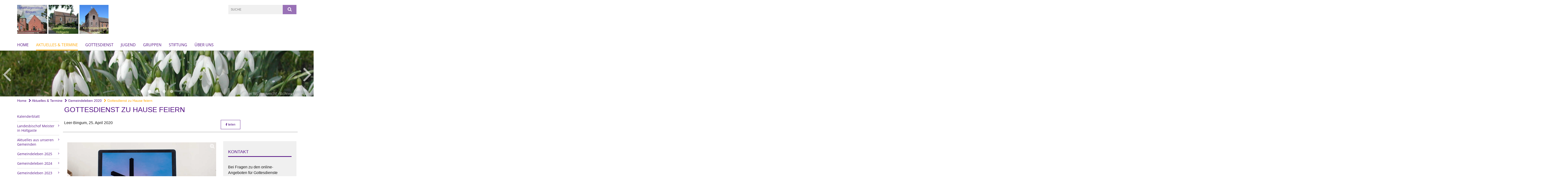

--- FILE ---
content_type: text/html; charset=utf-8
request_url: https://www.kirche-bingum.de/aktuell/meldungen2020/Gottesdienst-Digital
body_size: 16839
content:
<!DOCTYPE html>
<html lang='de'>
<head>
<!--[if lt IE 9]>
<script>'article aside footer header nav section time'.replace(/\w+/g,function(n){document.createElement(n)})</script>
<![endif]-->
<meta http-equiv="content-type" content="text/html; charset=utf-8" />
<title>Gottesdienst zu Hause feiern</title>
<meta name="lang" content="de" />
<meta name="x-template" content="max-e:pages/media_release" />


<meta name="csrf-param" content="authenticity_token" />
<meta name="csrf-token" content="4VHcTVEloUyW/zcojVbDNDSLai8lnG7VUEqPhZMtYPyjad3pFAJJkusndmg4OESayRpBXbn+WImfdnKjYE6M8w==" />
<meta charset='utf-8'>
<meta content='kg_bingum' name='x-siteprefix'>
<meta content='michael' name='x-max-e-server'>
<meta content='IE=Edge,chrome=1' http-equiv='X-UA-Compatible'>
<meta content='width=device-width, initial-scale=1.0' name='viewport'>
<meta content='same-origin' name='referrer'>
<link rel="stylesheet" media="screen" href="https://assets-michael.max-e.info/assets/application-f8452ec7c79b40363123bc91671080707fb9e539fdc9b6b1df777e99b25b6fbd.css" />
<script src="https://assets-michael.max-e.info/assets/application-87188f59807946b6053148ed3a33e31782abe9c9bb4beb60b4681806ddf8d987.js"></script>
<!-- /Favicon -->
<link rel="shortcut icon" type="image/x-icon" href="https://assets-michael.max-e.info/damfiles/default/kg_bingum/kg_bingum/images/front/Logo_BHP2020_1200x381.jpg-911b66351b768e05dfecdaf5283476a0.jpg" />
<!-- / Page Properties CSS -->
<style>
  /**
   * Variables
   */
  /**
   * Text
   */
  /**
   * Buttons
   */
  /**
   * Input
   */
  /**
   * Mixins
   */
  /**
   * Typography
   */
  body,
  html {
    font-family: verdana, Arial, Helvetica, sans-serif;
    font-size: 16px;
    font-weight: normal;
    line-height: 23.2px;
    color: #171717;
    background: #ffffff; }
  
  h1 {
    font-size: 28.8px;
    font-weight: normal;
    font-family: Verdana, Arial, Helvetica, sans-serif;
    line-height: 1.5;
    margin: 0;
      margin-bottom: 10px;
    display: inline-block;
    color: #551285; }
    h1:after {
      clear: both;
      content: "";
      display: table; }
    h1.block {
      display: block; }
    h1.inline {
      display: inline-block; }
  
  h2 {
    font-size: 24px;
    font-weight: normal;
    font-family: Verdana, Arial, Helvetica, sans-serif;
    line-height: 1.3;
    margin: 0;
      margin-bottom: 10px;
    display: inline-block;
    color: #551285; }
    h2:after {
      clear: both;
      content: "";
      display: table; }
    h2.block {
      display: block; }
    h2.inline {
      display: inline-block; }
  
  h3 {
    font-size: 17.6px;
    font-weight: bold;
    font-family: Verdana, Arial, Helvetica, sans-serif;
    line-height: 1.5;
    margin: 0;
      margin-bottom: 10px;
    display: inline-block;
    color: #551285; }
    h3:after {
      clear: both;
      content: "";
      display: table; }
    h3.block {
      display: block; }
    h3.inline {
      display: inline-block; }
  
  h4,
  .sv_qstn h5 {
    font-size: 16px;
    font-weight: bold;
    font-family: Verdana, Arial, Helvetica, sans-serif;
    line-height: 20px;
    margin: 0;
      margin-bottom: 10px;
    display: inline-block;
    color: #551285; }
    h4:after,
    .sv_qstn h5:after {
      clear: both;
      content: "";
      display: table; }
    h4.block,
    .sv_qstn h5.block {
      display: block; }
    h4.inline,
    .sv_qstn h5.inline {
      display: inline-block; }
  
  #homepage .underlined {
    border-bottom: 1px solid #551285; }
  
  p {
    font-size: 16px;
    line-height: 23.2px; }
  
  .supplement {
    color: #171717;
    font-size: 12.8px;
    line-height: 24px; }
  
  .leaflet-container a,
  a {
    color: #551285; }
    .leaflet-container a:hover, .leaflet-container a:active, .leaflet-container a.active, .leaflet-container a:focus,
    a:hover,
    a:active,
    a.active,
    a:focus {
      color: #ffa600; }
      .leaflet-container a:hover.icon:before, .leaflet-container a:hover.icon:after, .leaflet-container a:active.icon:before, .leaflet-container a:active.icon:after, .leaflet-container a.active.icon:before, .leaflet-container a.active.icon:after, .leaflet-container a:focus.icon:before, .leaflet-container a:focus.icon:after,
      a:hover.icon:before,
      a:hover.icon:after,
      a:active.icon:before,
      a:active.icon:after,
      a.active.icon:before,
      a.active.icon:after,
      a:focus.icon:before,
      a:focus.icon:after {
        color: #ffa600; }
    .leaflet-container a .text,
    a .text {
      color: #171717; }
  
  input {
    color: #171717;
    font-size: 16px;
    line-height: 22.4px;
    border: 1px solid #d8d8d8; }
    input::-webkit-input-placeholder, input:-moz-placeholder, input::-moz-placeholder, input:-ms-input-placeholder {
      color: #551285; }
      input::-webkit-input-placeholder:active::-webkit-input-placeholder, input::-webkit-input-placeholder:active:-moz-placeholder, input::-webkit-input-placeholder:active::-moz-placeholder, input::-webkit-input-placeholder:active:-ms-input-placeholder, input::-webkit-input-placeholder:focus::-webkit-input-placeholder, input::-webkit-input-placeholder:focus:-moz-placeholder, input::-webkit-input-placeholder:focus::-moz-placeholder, input::-webkit-input-placeholder:focus:-ms-input-placeholder, input:-moz-placeholder:active::-webkit-input-placeholder, input:-moz-placeholder:active:-moz-placeholder, input:-moz-placeholder:active::-moz-placeholder, input:-moz-placeholder:active:-ms-input-placeholder, input:-moz-placeholder:focus::-webkit-input-placeholder, input:-moz-placeholder:focus:-moz-placeholder, input:-moz-placeholder:focus::-moz-placeholder, input:-moz-placeholder:focus:-ms-input-placeholder, input::-moz-placeholder:active::-webkit-input-placeholder, input::-moz-placeholder:active:-moz-placeholder, input::-moz-placeholder:active::-moz-placeholder, input::-moz-placeholder:active:-ms-input-placeholder, input::-moz-placeholder:focus::-webkit-input-placeholder, input::-moz-placeholder:focus:-moz-placeholder, input::-moz-placeholder:focus::-moz-placeholder, input::-moz-placeholder:focus:-ms-input-placeholder, input:-ms-input-placeholder:active::-webkit-input-placeholder, input:-ms-input-placeholder:active:-moz-placeholder, input:-ms-input-placeholder:active::-moz-placeholder, input:-ms-input-placeholder:active:-ms-input-placeholder, input:-ms-input-placeholder:focus::-webkit-input-placeholder, input:-ms-input-placeholder:focus:-moz-placeholder, input:-ms-input-placeholder:focus::-moz-placeholder, input:-ms-input-placeholder:focus:-ms-input-placeholder {
        opacity: 0; }
    input:active, input:focus {
      border: 1px solid #9971b6; }
  
  label {
    font-size: 16px;
    font-weight: normal;
    line-height: 22.4px; }
  
  .date {
    color: #171717; }
  
  /**
   * Lists
   */
  .content ul li:before {
    color: #551285; }
  .content ol li:before {
    color: #551285; }
  
  /**
   * Defaults
   */
  .article-highlight {
    background: rgba(85, 18, 133, 0.1);
    padding: 15px; }
  
  .purple-light-bg {
    background-color: #9971b6; }
  
  .button-link {
    cursor: pointer;
    display: inline-block;
    font-size: 16px;
    font-weight: normal;
    background-color: #9971b6;
    -webkit-transition: background-color 0.5s ease;
    -moz-transition: background-color 0.5s ease;
    -o-transition: background-color 0.5s ease;
    transition: background-color 0.5s ease;
    text-align: center;
    color: #fff;
    line-height: 22.4px;
    padding: 10px;
    width: 100%; }
  
  .ul-columns {
    -moz-column-count: 2;
    -moz-column-gap: 20px;
    -webkit-column-count: 2;
    -webkit-column-gap: 20px;
    column-count: 2;
    column-gap: 20px;
    list-style-position: inside; }
    .ul-columns:hover {
      background-color: #551285;
      color: #fff; }
  
  /**
   * Buttons
   */
  .btn {
    background-color: #ffffff;
    border-color: #ffffff;
    color: #171717; }
    .btn:hover, .btn:focus, .btn:active, .btn.active {
      background-color: #ebebeb;
      border-color: #e0e0e0;
      color: #171717; }
    .btn.disabled, .btn.disabled:hover, .btn.disabled:focus, .btn.disabled:active, .btn.disabled.active, .btn[disabled], .btn[disabled]:hover, .btn[disabled]:focus, .btn[disabled]:active, .btn[disabled].active {
      background-color: #ffffff;
      border-color: #ffffff;
      opacity: 0.7; }
    .btn .badge {
      background-color: #fff;
      color: #ffffff; }
    .btn.primary, .btn-primary, .btn.press {
      background-color: #551285;
      border-color: #551285;
      color: white; }
      .btn.primary:hover, .btn.primary:focus, .btn.primary:active, .btn.primary.active, .btn-primary:hover, .btn-primary:focus, .btn-primary:active, .btn-primary.active, .btn.press:hover, .btn.press:focus, .btn.press:active, .btn.press.active {
        background-color: #3e0d61;
        border-color: #330b4f;
        color: white; }
      .btn.primary.disabled, .btn.primary.disabled:hover, .btn.primary.disabled:focus, .btn.primary.disabled:active, .btn.primary.disabled.active, .btn.primary[disabled], .btn.primary[disabled]:hover, .btn.primary[disabled]:focus, .btn.primary[disabled]:active, .btn.primary[disabled].active, .btn-primary.disabled, .btn-primary.disabled:hover, .btn-primary.disabled:focus, .btn-primary.disabled:active, .btn-primary.disabled.active, .btn-primary[disabled], .btn-primary[disabled]:hover, .btn-primary[disabled]:focus, .btn-primary[disabled]:active, .btn-primary[disabled].active, .btn.press.disabled, .btn.press.disabled:hover, .btn.press.disabled:focus, .btn.press.disabled:active, .btn.press.disabled.active, .btn.press[disabled], .btn.press[disabled]:hover, .btn.press[disabled]:focus, .btn.press[disabled]:active, .btn.press[disabled].active {
        background-color: #551285;
        border-color: #551285;
        opacity: 0.7; }
      .btn.primary .badge, .btn-primary .badge, .btn.press .badge {
        background-color: #fff;
        color: #551285; }
    .btn.news {
      background-color: #ffa600;
      border-color: #ffa600;
      color: white; }
      .btn.news:hover, .btn.news:focus, .btn.news:active, .btn.news.active {
        background-color: #d68b00;
        border-color: #c27e00;
        color: white; }
      .btn.news.disabled, .btn.news.disabled:hover, .btn.news.disabled:focus, .btn.news.disabled:active, .btn.news.disabled.active, .btn.news[disabled], .btn.news[disabled]:hover, .btn.news[disabled]:focus, .btn.news[disabled]:active, .btn.news[disabled].active {
        background-color: #ffa600;
        border-color: #ffa600;
        opacity: 0.7; }
      .btn.news .badge {
        background-color: #fff;
        color: #ffa600; }
  
  button {
    cursor: pointer;
    display: inline-block;
    font-size: 16px;
    font-weight: normal;
    background-color: #9971b6;
    -webkit-transition: background-color 0.5s ease;
    -moz-transition: background-color 0.5s ease;
    -o-transition: background-color 0.5s ease;
    transition: background-color 0.5s ease;
    text-align: center;
    color: #fff;
    line-height: 22.4px;
    padding: 10px;
    width: 100%;
    border: 0;
    margin-top: 20px; }
    button[disabled] {
      background: #cccccc;
      cursor: not-allowed; }
  
  /**
   * Navigation
   */
  #main-navi li a,
  #meta li a,
  #left-navi li a {
    color: #551285;
    font-family: "Open Sans"; }
    #main-navi li a:active, #main-navi li a.active, #main-navi li a.icon:before,
    #meta li a:active,
    #meta li a.active,
    #meta li a.icon:before,
    #left-navi li a:active,
    #left-navi li a.active,
    #left-navi li a.icon:before {
      color: #ffa600; }
    #main-navi li a:hover, #main-navi li a:focus,
    #meta li a:hover,
    #meta li a:focus,
    #left-navi li a:hover,
    #left-navi li a:focus {
      color: #9971b6; }
  
  #main-navi ul.second-level-nav a:hover, #main-navi ul.second-level-nav a:active, #main-navi ul.second-level-nav a.active, #main-navi ul.second-level-nav a:focus {
    border-bottom: 1px solid #ffa600; }
  #main-navi li a {
    font-size: 16px;
    line-height: 20px; }
    #main-navi li a:active, #main-navi li a.active {
      border-bottom: 3px solid #ffa600; }
    #main-navi li a:hover, #main-navi li a:focus {
      border-bottom: 3px solid #9971b6; }
  #main-navi .button > a {
    border: 3px solid #551285;
    background-color: #551285; }
  #main-navi #hkd-layer a {
    color: #9971b6; }
    #main-navi #hkd-layer a:hover, #main-navi #hkd-layer a:active, #main-navi #hkd-layer a.active, #main-navi #hkd-layer a:focus {
      color: #551285; }
  
  #mobile-navi-alternative a:hover, #mobile-navi-alternative a:focus, #mobile-navi-alternative a:active, #mobile-navi-alternative a.active,
  #mobile-navi-alternative .sub-link:hover,
  #mobile-navi-alternative .sub-link:focus,
  #mobile-navi-alternative .sub-link:active,
  #mobile-navi-alternative .sub-link.active {
    color: #9971b6; }
  
  #mobile-navigation .button > a,
  #mobile-navigation .button .sub-link,
  #mobile-navi-alternative .button > a,
  #mobile-navi-alternative .button .sub-link {
    background-color: #9971b6; }
    #mobile-navigation .button > a:hover, #mobile-navigation .button > a:focus, #mobile-navigation .button > a:active, #mobile-navigation .button > a.active,
    #mobile-navigation .button .sub-link:hover,
    #mobile-navigation .button .sub-link:focus,
    #mobile-navigation .button .sub-link:active,
    #mobile-navigation .button .sub-link.active,
    #mobile-navi-alternative .button > a:hover,
    #mobile-navi-alternative .button > a:focus,
    #mobile-navi-alternative .button > a:active,
    #mobile-navi-alternative .button > a.active,
    #mobile-navi-alternative .button .sub-link:hover,
    #mobile-navi-alternative .button .sub-link:focus,
    #mobile-navi-alternative .button .sub-link:active,
    #mobile-navi-alternative .button .sub-link.active {
      color: #9971b6; }
  
  #meta li a {
    font-size: 12px;
    line-height: 18px; }
  
  #left-navi li a {
    font-size: 14px;
    line-height: 18px; }
  
  #toggle-mobile-nav {
    color: #551285; }
    #toggle-mobile-nav:hover, #toggle-mobile-nav:focus {
      color: #ffa600; }
  
  #header-hkd #toggle-mobile-nav {
    color: #551285; }
    #header-hkd #toggle-mobile-nav:hover, #header-hkd #toggle-mobile-nav:focus {
      color: #9971b6; }
  
  .mobileNavigation-wrapper a:hover {
    color: #551285; }
  
  /**
   * Boxen
   */
  .email-container,
  .box {
    background: #f0f0f0; }
  
  /**
   * Search
   */
  .search-form button {
    background-color: #9971b6; }
  
  .content #query {
    border: 1px solid #9971b6; }
  
  .search {
    background-color: #9971b6; }
  
  #g-and-k-search .bootstrap-select {
    border: 1px solid #9971b6; }
  
  /**
   * Header
   */
  #header .sprengel-name {
    color: #551285; }
  
  .header-bg {
    background-color: #ffffff; }
  
  #logo-subline {
    color: #551285;
    font-family: verdana, Arial, Helvetica, sans-serif; }
  
  /**
   * Slider
   */
  .homepage-slider .slick-slide .more,
  .header-slider .slick-slide .more {
    color: #551285; }
  
  /**
   * Wir E Box
   */
  .wir-e-box a.block:hover .name, .wir-e-box a.block:focus .name, .wir-e-box a.block:active .name {
    color: #ffa600; }
  
  /**
   * Overview Teaser Collection
   */
  .overview-teaser .teaser {
    background: #9971b6; }
    .overview-teaser .teaser:hover .read-more {
      background-color: #551285; }
  .overview-teaser .text {
    position: absolute;
    content: "";
    top: 0;
    height: 100%;
    width: 100%;
    background-color: #9971b6;
    background-color: rgba(153, 113, 182, 0.6); }
  .overview-teaser .read-more {
    cursor: pointer;
    display: inline-block;
    font-size: 16px;
    font-weight: normal;
    background-color: #9971b6;
    -webkit-transition: background-color 0.5s ease;
    -moz-transition: background-color 0.5s ease;
    -o-transition: background-color 0.5s ease;
    transition: background-color 0.5s ease;
    text-align: center;
    color: #fff;
    line-height: 22.4px;
    padding: 10px;
    width: 100%; }
  
  /**
   * Overview Main teaser
   */
  .overview-main-teaser .content-right {
    background: #f0f0f0; }
  .overview-main-teaser .search-btn {
    cursor: pointer;
    display: inline-block;
    font-size: 16px;
    font-weight: normal;
    background-color: #9971b6;
    -webkit-transition: background-color 0.5s ease;
    -moz-transition: background-color 0.5s ease;
    -o-transition: background-color 0.5s ease;
    transition: background-color 0.5s ease;
    text-align: center;
    color: #fff;
    line-height: 22.4px;
    padding: 10px;
    width: 100%; }
  .overview-main-teaser .date {
    font-size: 20px;
    line-height: 25px;
    color: #171717; }
  .overview-main-teaser .text {
    font-size: 20px; }
  .overview-main-teaser .verse {
    color: #171717; }
  
  /**
   * Marginal
   */
  .marginal p {
    color: #171717; }
  .marginal .content-element article {
    background: #f0f0f0; }
  .marginal h2 {
    font-size: 24px;
    font-weight: normal;
    font-family: Verdana, Arial, Helvetica, sans-serif;
    line-height: 1.3;
    margin: 0;
      margin-bottom: 10px;
    display: inline-block;
    color: #551285;
    border-bottom: 3px solid #551285; }
    .marginal h2:after {
      clear: both;
      content: "";
      display: table; }
    .marginal h2.block {
      display: block; }
    .marginal h2.inline {
      display: inline-block; }
  .marginal h3 {
    font-size: 17.6px;
    font-weight: normal;
    font-family: Verdana, Arial, Helvetica, sans-serif;
    line-height: 1.5;
    margin: 0;
      margin-bottom: 10px;
    display: inline-block;
    color: #551285;
    border-bottom: 3px solid #551285; }
    .marginal h3:after {
      clear: both;
      content: "";
      display: table; }
    .marginal h3.block {
      display: block; }
    .marginal h3.inline {
      display: inline-block; }
  
  /**
   * Events */
  #events .event-box {
    background: #f0f0f0; }
    #events .event-box .date {
      background-color: #9971b6; }
      #events .event-box .date.highlight-event {
        background-color: #551285; }
    #events .event-box .text {
      height: 94.3px; }
      @media (min-width: 442px) and (max-width: 991px) {
        #events .event-box .text {
          -webkit-line-clamp: 3;
          -moz-line-clamp: 3;
          height: 47.9px; } }
      @media (min-width: 992px) and (max-width: 1200px) {
        #events .event-box .text {
          -webkit-line-clamp: 4;
          -moz-line-clamp: 4;
          height: 71.1px; } }
    #events .event-box .info {
      color: #171717; }
    #events .event-box .location {
      color: #9b9b9b;
      font-size: 12.8px;
      line-height: 15.36px; }
  
  #event-search .btn.search:hover {
    background-color: #551285; }
  
  #event .title {
    color: #551285; }
  #event .image-source {
    font-size: 12.8px;
    line-height: 15.36px;
    color: #171717; }
  #event .date {
    color: #551285; }
  #event .icon:before {
    font-size: 16px;
    color: #551285; }
  
  /**
   * Video/Audio
   */
  .vjs-default-skin .vjs-progress-holder .vjs-play-progress {
    background-color: #ffa600; }
  .vjs-default-skin .vjs-volume-level {
    background-color: #ffa600; }
  .vjs-default-skin .vjs-slider {
    background-color: #551285;
    background-color: rgba(85, 18, 133, 0.9); }
  
  /**
   * HP Topics
   */
  #hp-topics .hp-teaser .button {
    cursor: pointer;
    display: inline-block;
    font-size: 16px;
    font-weight: normal;
    background-color: #9971b6;
    -webkit-transition: background-color 0.5s ease;
    -moz-transition: background-color 0.5s ease;
    -o-transition: background-color 0.5s ease;
    transition: background-color 0.5s ease;
    text-align: center;
    color: #fff;
    line-height: 22.4px;
    padding: 10px;
    width: 100%; }
  #hp-topics .hp-teaser .text p {
    height: 92.8px; }
  #hp-topics .hp-teaser .text h3 {
    font-size: 20px;
    line-height: 25px; }
  #hp-topics .more-topics .show-more-topics {
    color: #551285; }
  #hp-topics .more-topics:before {
    color: #551285; }
  #hp-topics .more-topics:hover .show-more-topics {
    color: #9971b6; }
  #hp-topics .more-topics:hover:before {
    color: #9971b6; }
  
  /**
   * News
   */
  .news-press:before {
    color: #551285; }
  .news-press .button.news, .news-press .button.teaser_news {
    background-color: #ffa600;
    color: #fff; }
  .news-press .button.press {
    background-color: #551285;
    color: #fff; }
  .news-press .show-mote-news-press {
    color: #551285; }
  .news-press .more-news-press:hover .show-more-news-press {
    color: #9971b6; }
  .news-press .more-news-press:hover:before {
    color: #9971b6; }
  .news-press article .type {
    border-top: 1px solid #ffffff; }
  .news-press .text p {
    height: 69.6px; }
  .news-press .date {
    color: #171717;
    font-size: 12.8px;
    line-height: 15.36px; }
  .news-press h3 {
    max-height: 3; }
  
  .hkd-site .news-press .button.news, .hkd-site .news-press .button.teaser_news {
    background-color: #551285; }
  .hkd-site .news-press .more-news-press .show-more-news-press, .hkd-site .news-press .more-news-press:before {
    color: #9971b6; }
  .hkd-site .news-press .more-news-press:hover .show-more-news-press, .hkd-site .news-press .more-news-press:hover:before {
    color: #551285; }
  
  /**
   * Bootstrap select
   */
  .bootstrap-select:not([class*="col-"]):not([class*="form-control"]):not(.input-group-btn) .caret {
    background-color: #9971b6; }
  .bootstrap-select:not([class*="col-"]):not([class*="form-control"]):not(.input-group-btn) .dropdown-toggle:focus {
    border-color: #551285; }
  .bootstrap-select:not([class*="col-"]):not([class*="form-control"]):not(.input-group-btn) .dropdown-menu {
    color: #171717; }
  
  /**
   */ Fancybox
   */
  .fancybox-close:before {
    color: #551285; }
  
  .fancybox-nav:hover span {
    color: #551285; }
  
  /**
   * Footer
   */
  #footer a {
    font-size: 14px;
    line-height: 18px; }
  
  .hkd-site #footer a {
    color: #551285; }
    .hkd-site #footer a:hover, .hkd-site #footer a:focus {
      color: #9971b6; }
    .hkd-site #footer a:active, .hkd-site #footer a.active {
      color: #ffa600; }
  
  /**
   * Footnote
   */
  .footnote p {
    color: #171717; }
  
  /**
   * Forms
   */
  .form-horizontal {
    color: #171717; }
  
  .required-fields {
    font-size: 12.8px;
    line-height: 15.36px; }
  
  /**
   * Gallery
   */
  .gallery .img-description p {
    color: #171717; }
  
  /**
   * Content
   */
  .content .content-title h3 {
    color: #171717; }
  .content .article .text-source {
    color: #171717;
    font-size: 12.8px; }
  .content li:before {
    color: #171717; }
  
  /**
   * Media releases
   */
  .media-release-item p {
    color: #171717; }
  
  .release-type-date {
    color: #171717; }
  
  /**
   * Newsletter
   */
  .newsletter #email {
    background-color: #ffffff; }
  
  /**
   * Extra highlighting newsletter on homepage
   */
  #homepage .website-color {
    background-color: #ffffff; }
  
  /**
   * Pers details
   */
  .pers_details h3 {
    color: #171717; }
  
  /**
   * Quotes
   */
  blockquotes {
    color: #171717;
    line-height: 23.2px;
    font-size: 16px; }
    blockquotes:before {
      color: #171717; }
    blockquotes + figcaption {
      color: #171717;
      font-size: 12.8px;
      line-height: 15.36px; }
  
  /**
   * Search
   */
  #query {
    background-color: #f0f0f0;
    color: #551285;
    font-size: 12px; }
  
  #query[placeholder] {
    color: #551285; }
  
  #site-search-hkd #query,
  #site-search-hkd #people-search-query,
  #people-search #query,
  #people-search #people-search-query {
    font-size: 12px; }
  #site-search-hkd button,
  #people-search button {
    background-color: transparent;
    color: #551285;
    outline: none; }
  @media (max-width: 768px) {
    #site-search-hkd button,
    #people-search button {
      background-color: #7f7f7f; }
    #site-search-hkd .react-autosuggest__container,
    #people-search .react-autosuggest__container {
      background-color: #f0f0f0; } }
  
  @media (max-width: 768px) {
    #people-search-query[placeholder] {
      color: #551285; } }
  
  #header.header-belongs-to-hkd #site-search-hkd button,
  #header.header-belongs-to-hkd #people-search button {
    color: #7f7f7f; }
  #header.header-belongs-to-hkd #toggle-mobile-nav {
    color: #7f7f7f; }
  
  /**
   * Mottoes
   */
  #calendar a.active, #calendar a:hover, #calendar a:focus {
    background-color: #ffa600; }
  
  /**
   * Table
   */
  .table-wrapper {
    color: #171717; }
  
  /**
   * Teaser
   */
  article.teaser a p {
    color: #171717; }
  article.teaser a:hover p, article.teaser a:active p, article.teaser a:focus p {
    color: #171717; }
  
  /**
   * Video
   */
  video h3 {
    color: #171717; }
  
  /**
   * Social share
   */
  .social-media-share a {
    border: 1px solid #551285;
    color: #551285; }
  
  /**
   * Productbox
   */
  .product-box .product-name {
    color: #551285; }
  .product-box .to-product {
    cursor: pointer;
    display: inline-block;
    font-size: 16px;
    font-weight: normal;
    background-color: #9971b6;
    -webkit-transition: background-color 0.5s ease;
    -moz-transition: background-color 0.5s ease;
    -o-transition: background-color 0.5s ease;
    transition: background-color 0.5s ease;
    text-align: center;
    color: #fff;
    line-height: 22.4px;
    padding: 10px;
    width: 100%; }
    .product-box .to-product:hover, .product-box .to-product:focus {
      background-color: #551285; }
  .product-box .product-teaser .fa-search-plus {
    color: rgba(153, 113, 182, 0.6); }
  
  /**
   * Bread crumb
   */
  .breadcrumb-content a {
    color: #551285;
    font-size: 14px;
    line-height: 18px; }
    .breadcrumb-content a:hover, .breadcrumb-content a:focus {
      color: #9971b6; }
    .breadcrumb-content a:active, .breadcrumb-content a.active {
      color: #ffa600; }
  
  /**
   * Social Media Area
   */
  .social-media .icon.global {
    background: #551285; }
  
  .social-media-more:before {
    color: #551285; }
  .social-media-more:hover, .social-media-more:hover:before {
    color: #9971b6; }
  
  /**
   * Landing page
   */
  @media (min-width: 768px) {
    .landingpage #branding {
      border-bottom: 10px solid #551285; } }
  @media (min-width: 768px) {
    .landingpage .link-to-home {
      background: #551285; }
      .landingpage .link-to-home a {
        color: #fff; } }
  
  /**
   * Geo Maps
   */
  #geo-maps h2 {
    color: #551285; }
  
  .map-info h3 {
    height: 36.4px; }
  
  /**
   * Panels
   */
  .panel > a {
    border-left: 3px solid #ffa600;
    padding-right: 25px; }
    .panel > a.collapsed {
      border-color: #551285;
      color: #551285; }
      .panel > a.collapsed:hover {
        border-color: #ffa600; }
  .panel > div {
    background-color: #ffffff;
    border-left: 3px solid #ffa600; }
  .panel .panel > a.collapsed {
    border-left: 2px solid #9971b6; }
  .panel .panel > a:hover {
    border-color: #ffa600; }
  
  /**
   * Pagination
   */
  .pagination .current {
    color: #9971b6; }
  .pagination .previous_page,
  .pagination .next_page {
    background-color: #9971b6; }
    .pagination .previous_page:hover, .pagination .previous_page:focus, .pagination .previous_page:active, .pagination .previous_page.active,
    .pagination .next_page:hover,
    .pagination .next_page:focus,
    .pagination .next_page:active,
    .pagination .next_page.active {
      background-color: #551285; }
  
  /**
   * People search HkD
   */
  .react-autosuggest__suggestions-list li {
    color: #551285; }
    .react-autosuggest__suggestions-list li:hover, .react-autosuggest__suggestions-list li:focus, .react-autosuggest__suggestions-list li:active, .react-autosuggest__suggestions-list li.react-autosuggest__suggestion--highlighted {
      color: #9971b6; }
  
  /**
   * Courses
   */
  .course strong {
    font-weight: bold;
    color: #551285; }
  
  #faq-overview .category-box {
    border: 1px solid #551285; }
  
  /**
   * Webforms
   */
  .webform-article input[type=text],
  .webform-article input[type=number],
  .webform-article input[type=email] {
    border-left-color: #551285; }
  
  .sv-ranking-item__icon {
    fill: #551285 !important; }
  
  .sv_main.sv_main .sv-boolean__switch {
    background-color: #551285 !important; }
  
  /**
   * Door Calendar
   */
  .calendar-door-content-text {
    font-family: Verdana, Arial, Helvetica, sans-serif; }
  
  .calendar-door-content-circle {
    background-color: #551285; }
</style>


<meta content='Gottesdienst zu Hause feiern' property='og:title'>
<meta content='http://www.kirche-bingum.de/aktuell/meldungen2020/Gottesdienst-Digital' property='og:url'>
<meta content='' property='og:description'>
<meta property="og:image" content="https://assets-michael.max-e.info/damfiles/default/kg_bingum/kg_bingum/aktuelles/2020/Kirchezuhause.png-d72103d32d253c2ca69d33b7e7724c04.png" /><meta property="og:image:width" content="800" /><meta property="og:image:height" content="530" /><meta name="twitter:image" content="https://assets-michael.max-e.info/damfiles/default/kg_bingum/kg_bingum/aktuelles/2020/Kirchezuhause.png-d72103d32d253c2ca69d33b7e7724c04.png" /><meta name="twitter:card" content="summary_large_image" /><meta name="twitter:description" content="#kirchevonzuhause via Livestream, Podcast, Radio, Fernsehen und Social Media
Auch in dieser Woche können aufgrund der aktuellen Corona-Krise keine öffentlichen Gottesdienste in den Kirchen in Deutschland stattfinden. Aber es gibt viele andere Möglichkeiten, trotzdem Gottesdienst zu feiern.

Live Gottesdienst 
Unserere Landeskirche überträgt auf Ihrer Homepage einen Livegottesdienst aus Hannover. 
https://www.landeskirche-hannovers.de/evlka-de 

Dafür steht jeweils auch das Liedblatt und der Gottesdienstablauf zum Download bereit. 

Radiogottesdienst
Evangelische Morgenfeier mit Pfarrerin Elke Eilert aus Wolfratshausen. Bayern 1 sendet jeden Sonntag um kurz nach halb elf eine Andacht zum Nachdenken und Besinnen, die jeweils ab 11 Uhr auch als Podcast abrufbar ist.  
Bayern 1 – 10.35 Uhr

Fernsehgottesdienste
&quot;Mut zur Demut&quot; - Gottesdienst aus der Evangelischen Saalkirche Ingelheim. Anlässlich des 75.Jahrestages der Ermordung Dietrich Bonhoeffers am 9.April 1945 kommt u.a. zur Sprache, welche Impulse von ihm für die gegenwärtige Situation ausgehen. Die Predigt hält Wolfgang Huber.
ZDF – 09.30 Uhr

Jugendgottesdienst
Jugendgottesdienst im Livestream auf unserem eigenen Server der Evangelischen Jugend aus Bingum, Holtgaste und Pogum. Übertragung ab 18:00 Uhr über den DiscordServers unseres Diakons Niklas Sonnenberg. Dazu den Textchannel #timetable beachten ob ein Gottesdienst stattfindet

Weitere Informationen dazu auf dieser Homepage im Bereich Jugend.
18:00 Uhr - Discordserver Ev Jugend BiHoPo - Servercode qJGWrb8

Kindergottesdienst im Livestream
&quot;Mit Gott auf dem Weg“ - Digitale Kirche mit Kindern. In diesem Gottesdienst für die ganze Familie wird gemeinsam gebetet, gesungen und es gibt kreative Bastelideen. Der Kindergottesdienst wird von der Evangelischen Kirche Anhalts produziert.

YouTube – 10 Uhr
https://www.youtube.com/channel/UC87ipoc-d6-7kC17II4XOzA/

Instagram Glaubensimpulse
Nicolai Opifanti ist Pfarrer in Stuttgart und als @pfarrerausplastik auf Instagram unterwegs. Zusammen mit seiner Kollegin Sarah Schindler feiert er jede Woche einen Gottesdienst über die Instagram Story.
Instagram – In den Story-Highlights
Instagram
https://www.instagram.com/pfarrerausplastik/

Gottesdienst Zuhause
Kirchenjahr evangelisch – Gebet beim Glockenläuten am Sonntagmorgen
Sonntagmorgen läuten die Glocken und laden ein zum Gottesdienst. Doch in diesen Tagen müssen die Kirchen geschlossen bleiben. Ein geistlicher Start in den Tag und die Woche mit den Texten und Liedern des Sonntags, mit Gebet und Segen kann an jedem Ort stattfinden: zuhause, am Küchentisch, auf dem Sofa oder draußen im Freien (und ganz gleich, an welchem Ort natürlich unter Einhaltung der bekannten Regeln).
https://www.kirchenjahr-evangelisch.de/andacht.php

Weitere Möglichen, wie Sie und ihr von Zuhause Gottesdienst feiern können, gibt’s unter: www.kirchevonzuhause.de 
" /><meta name="twitter:text:description" content="#kirchevonzuhause via Livestream, Podcast, Radio, Fernsehen und Social Media
Auch in dieser Woche können aufgrund der aktuellen Corona-Krise keine öffentlichen Gottesdienste in den Kirchen in Deutschland stattfinden. Aber es gibt viele andere Möglichkeiten, trotzdem Gottesdienst zu feiern.

Live Gottesdienst 
Unserere Landeskirche überträgt auf Ihrer Homepage einen Livegottesdienst aus Hannover. 
https://www.landeskirche-hannovers.de/evlka-de 

Dafür steht jeweils auch das Liedblatt und der Gottesdienstablauf zum Download bereit. 

Radiogottesdienst
Evangelische Morgenfeier mit Pfarrerin Elke Eilert aus Wolfratshausen. Bayern 1 sendet jeden Sonntag um kurz nach halb elf eine Andacht zum Nachdenken und Besinnen, die jeweils ab 11 Uhr auch als Podcast abrufbar ist.  
Bayern 1 – 10.35 Uhr

Fernsehgottesdienste
&quot;Mut zur Demut&quot; - Gottesdienst aus der Evangelischen Saalkirche Ingelheim. Anlässlich des 75.Jahrestages der Ermordung Dietrich Bonhoeffers am 9.April 1945 kommt u.a. zur Sprache, welche Impulse von ihm für die gegenwärtige Situation ausgehen. Die Predigt hält Wolfgang Huber.
ZDF – 09.30 Uhr

Jugendgottesdienst
Jugendgottesdienst im Livestream auf unserem eigenen Server der Evangelischen Jugend aus Bingum, Holtgaste und Pogum. Übertragung ab 18:00 Uhr über den DiscordServers unseres Diakons Niklas Sonnenberg. Dazu den Textchannel #timetable beachten ob ein Gottesdienst stattfindet

Weitere Informationen dazu auf dieser Homepage im Bereich Jugend.
18:00 Uhr - Discordserver Ev Jugend BiHoPo - Servercode qJGWrb8

Kindergottesdienst im Livestream
&quot;Mit Gott auf dem Weg“ - Digitale Kirche mit Kindern. In diesem Gottesdienst für die ganze Familie wird gemeinsam gebetet, gesungen und es gibt kreative Bastelideen. Der Kindergottesdienst wird von der Evangelischen Kirche Anhalts produziert.

YouTube – 10 Uhr
https://www.youtube.com/channel/UC87ipoc-d6-7kC17II4XOzA/

Instagram Glaubensimpulse
Nicolai Opifanti ist Pfarrer in Stuttgart und als @pfarrerausplastik auf Instagram unterwegs. Zusammen mit seiner Kollegin Sarah Schindler feiert er jede Woche einen Gottesdienst über die Instagram Story.
Instagram – In den Story-Highlights
Instagram
https://www.instagram.com/pfarrerausplastik/

Gottesdienst Zuhause
Kirchenjahr evangelisch – Gebet beim Glockenläuten am Sonntagmorgen
Sonntagmorgen läuten die Glocken und laden ein zum Gottesdienst. Doch in diesen Tagen müssen die Kirchen geschlossen bleiben. Ein geistlicher Start in den Tag und die Woche mit den Texten und Liedern des Sonntags, mit Gebet und Segen kann an jedem Ort stattfinden: zuhause, am Küchentisch, auf dem Sofa oder draußen im Freien (und ganz gleich, an welchem Ort natürlich unter Einhaltung der bekannten Regeln).
https://www.kirchenjahr-evangelisch.de/andacht.php

Weitere Möglichen, wie Sie und ihr von Zuhause Gottesdienst feiern können, gibt’s unter: www.kirchevonzuhause.de 
" />
<meta property="og:image" content="https://assets-michael.max-e.info/damfiles/default/kg_bingum/kg_bingum/aktuelles/2020/Kirchezuhause.png-d72103d32d253c2ca69d33b7e7724c04.png" /><meta property="og:image:width" content="800" /><meta property="og:image:height" content="530" /><meta name="twitter:image" content="https://assets-michael.max-e.info/damfiles/default/kg_bingum/kg_bingum/aktuelles/2020/Kirchezuhause.png-d72103d32d253c2ca69d33b7e7724c04.png" /><meta name="twitter:card" content="summary_large_image" /><meta name="twitter:description" content="#kirchevonzuhause via Livestream, Podcast, Radio, Fernsehen und Social Media
Auch in dieser Woche können aufgrund der aktuellen Corona-Krise keine öffentlichen Gottesdienste in den Kirchen in Deutschland stattfinden. Aber es gibt viele andere Möglichkeiten, trotzdem Gottesdienst zu feiern.

Live Gottesdienst 
Unserere Landeskirche überträgt auf Ihrer Homepage einen Livegottesdienst aus Hannover. 
https://www.landeskirche-hannovers.de/evlka-de 

Dafür steht jeweils auch das Liedblatt und der Gottesdienstablauf zum Download bereit. 

Radiogottesdienst
Evangelische Morgenfeier mit Pfarrerin Elke Eilert aus Wolfratshausen. Bayern 1 sendet jeden Sonntag um kurz nach halb elf eine Andacht zum Nachdenken und Besinnen, die jeweils ab 11 Uhr auch als Podcast abrufbar ist.  
Bayern 1 – 10.35 Uhr

Fernsehgottesdienste
&quot;Mut zur Demut&quot; - Gottesdienst aus der Evangelischen Saalkirche Ingelheim. Anlässlich des 75.Jahrestages der Ermordung Dietrich Bonhoeffers am 9.April 1945 kommt u.a. zur Sprache, welche Impulse von ihm für die gegenwärtige Situation ausgehen. Die Predigt hält Wolfgang Huber.
ZDF – 09.30 Uhr

Jugendgottesdienst
Jugendgottesdienst im Livestream auf unserem eigenen Server der Evangelischen Jugend aus Bingum, Holtgaste und Pogum. Übertragung ab 18:00 Uhr über den DiscordServers unseres Diakons Niklas Sonnenberg. Dazu den Textchannel #timetable beachten ob ein Gottesdienst stattfindet

Weitere Informationen dazu auf dieser Homepage im Bereich Jugend.
18:00 Uhr - Discordserver Ev Jugend BiHoPo - Servercode qJGWrb8

Kindergottesdienst im Livestream
&quot;Mit Gott auf dem Weg“ - Digitale Kirche mit Kindern. In diesem Gottesdienst für die ganze Familie wird gemeinsam gebetet, gesungen und es gibt kreative Bastelideen. Der Kindergottesdienst wird von der Evangelischen Kirche Anhalts produziert.

YouTube – 10 Uhr
https://www.youtube.com/channel/UC87ipoc-d6-7kC17II4XOzA/

Instagram Glaubensimpulse
Nicolai Opifanti ist Pfarrer in Stuttgart und als @pfarrerausplastik auf Instagram unterwegs. Zusammen mit seiner Kollegin Sarah Schindler feiert er jede Woche einen Gottesdienst über die Instagram Story.
Instagram – In den Story-Highlights
Instagram
https://www.instagram.com/pfarrerausplastik/

Gottesdienst Zuhause
Kirchenjahr evangelisch – Gebet beim Glockenläuten am Sonntagmorgen
Sonntagmorgen läuten die Glocken und laden ein zum Gottesdienst. Doch in diesen Tagen müssen die Kirchen geschlossen bleiben. Ein geistlicher Start in den Tag und die Woche mit den Texten und Liedern des Sonntags, mit Gebet und Segen kann an jedem Ort stattfinden: zuhause, am Küchentisch, auf dem Sofa oder draußen im Freien (und ganz gleich, an welchem Ort natürlich unter Einhaltung der bekannten Regeln).
https://www.kirchenjahr-evangelisch.de/andacht.php

Weitere Möglichen, wie Sie und ihr von Zuhause Gottesdienst feiern können, gibt’s unter: www.kirchevonzuhause.de 
" /><meta name="twitter:text:description" content="#kirchevonzuhause via Livestream, Podcast, Radio, Fernsehen und Social Media
Auch in dieser Woche können aufgrund der aktuellen Corona-Krise keine öffentlichen Gottesdienste in den Kirchen in Deutschland stattfinden. Aber es gibt viele andere Möglichkeiten, trotzdem Gottesdienst zu feiern.

Live Gottesdienst 
Unserere Landeskirche überträgt auf Ihrer Homepage einen Livegottesdienst aus Hannover. 
https://www.landeskirche-hannovers.de/evlka-de 

Dafür steht jeweils auch das Liedblatt und der Gottesdienstablauf zum Download bereit. 

Radiogottesdienst
Evangelische Morgenfeier mit Pfarrerin Elke Eilert aus Wolfratshausen. Bayern 1 sendet jeden Sonntag um kurz nach halb elf eine Andacht zum Nachdenken und Besinnen, die jeweils ab 11 Uhr auch als Podcast abrufbar ist.  
Bayern 1 – 10.35 Uhr

Fernsehgottesdienste
&quot;Mut zur Demut&quot; - Gottesdienst aus der Evangelischen Saalkirche Ingelheim. Anlässlich des 75.Jahrestages der Ermordung Dietrich Bonhoeffers am 9.April 1945 kommt u.a. zur Sprache, welche Impulse von ihm für die gegenwärtige Situation ausgehen. Die Predigt hält Wolfgang Huber.
ZDF – 09.30 Uhr

Jugendgottesdienst
Jugendgottesdienst im Livestream auf unserem eigenen Server der Evangelischen Jugend aus Bingum, Holtgaste und Pogum. Übertragung ab 18:00 Uhr über den DiscordServers unseres Diakons Niklas Sonnenberg. Dazu den Textchannel #timetable beachten ob ein Gottesdienst stattfindet

Weitere Informationen dazu auf dieser Homepage im Bereich Jugend.
18:00 Uhr - Discordserver Ev Jugend BiHoPo - Servercode qJGWrb8

Kindergottesdienst im Livestream
&quot;Mit Gott auf dem Weg“ - Digitale Kirche mit Kindern. In diesem Gottesdienst für die ganze Familie wird gemeinsam gebetet, gesungen und es gibt kreative Bastelideen. Der Kindergottesdienst wird von der Evangelischen Kirche Anhalts produziert.

YouTube – 10 Uhr
https://www.youtube.com/channel/UC87ipoc-d6-7kC17II4XOzA/

Instagram Glaubensimpulse
Nicolai Opifanti ist Pfarrer in Stuttgart und als @pfarrerausplastik auf Instagram unterwegs. Zusammen mit seiner Kollegin Sarah Schindler feiert er jede Woche einen Gottesdienst über die Instagram Story.
Instagram – In den Story-Highlights
Instagram
https://www.instagram.com/pfarrerausplastik/

Gottesdienst Zuhause
Kirchenjahr evangelisch – Gebet beim Glockenläuten am Sonntagmorgen
Sonntagmorgen läuten die Glocken und laden ein zum Gottesdienst. Doch in diesen Tagen müssen die Kirchen geschlossen bleiben. Ein geistlicher Start in den Tag und die Woche mit den Texten und Liedern des Sonntags, mit Gebet und Segen kann an jedem Ort stattfinden: zuhause, am Küchentisch, auf dem Sofa oder draußen im Freien (und ganz gleich, an welchem Ort natürlich unter Einhaltung der bekannten Regeln).
https://www.kirchenjahr-evangelisch.de/andacht.php

Weitere Möglichen, wie Sie und ihr von Zuhause Gottesdienst feiern können, gibt’s unter: www.kirchevonzuhause.de 
" />

</head>
<body class='' data-site-prefix='kg_bingum' data-template='media-release' id='media-release'>
<a id='page-top'></a>
<header class='header-bg' id='header'>
<div class='container'>
<div class='row'>
<div class='col-xs-12 col-md-4'>
<div class='visible-xs visible-sm' data-component='mobile-navi-alternative' id='main-navi-mobile'>
<span class='pull-right' id='toggle-mobile-nav'>
<i class='fa fa-bars'></i>
</span>
<div class='clearfix'></div>
</div>
<a id="branding" href="/"><img src="https://assets-michael.max-e.info/damfiles/logo/kg_bingum/kg_bingum/images/front/Logo_BHP2020_1200x381.jpg-911b66351b768e05dfecdaf5283476a0.jpg" alt="Evangelisch-lutherisch Rheiderland Leer-Bingum, Jemgum-Holtgaste, Jemgum-Pogum, Ostfriesland, Kirche" width="750.0" height="238" class="brand boc" title="" srcset="https://assets-michael.max-e.info/damfiles/logo/kg_bingum/kg_bingum/images/front/Logo_BHP2020_1200x381.jpg_050-911b66351b768e05dfecdaf5283476a0.jpg 375w, https://assets-michael.max-e.info/damfiles/logo/kg_bingum/kg_bingum/images/front/Logo_BHP2020_1200x381.jpg_200-911b66351b768e05dfecdaf5283476a0.jpg 1500w" />
</a></div>
<div class='col-xs-12 hidden-xs hidden-sm col-md-5'>
<div class='uppercase' id='meta'>
<ul class='pull-right'>
</ul>
</div>

</div>
<div class='col-md-3 col-xs-12 hidden-xs hidden-sm'>
<div id='site-search'>
<form class="search-form" action="/meta/suche" accept-charset="UTF-8" method="get"><input name="utf8" type="hidden" value="&#x2713;" />
<div class='pull-left'>
<input type="text" name="query" id="query" placeholder="Suche" />
</div>
<button name="button" type="submit" class="pull-right"><i class='fa fa-search'></i>
</button></form>

</div>

</div>
</div>
<div class='row'>
<div class='col-xs-12'>
<nav class='uppercase hidden-xs hidden-sm' id='main-navi'>
<ul class='nav navbar-nav hidden-xs'>
<li class=''>
<a class="" href="/start">Home</a>
</li>
<li class='active'>
<a class="active" href="/aktuell">Aktuelles &amp; Termine</a>
</li>
<li class=''>
<a class="" href="/gottesdienst">Gottesdienst</a>
</li>
<li class=''>
<a class="" href="/Jugend">Jugend</a>
</li>
<li class=''>
<a class="" href="/gruppen">Gruppen</a>
</li>
<li class=''>
<a class="" href="/stiftung">Stiftung</a>
</li>
<li class=''>
<a class=" last" href="/wir">über uns</a>
</li>
</ul>

</nav>
</div>
</div>
</div>
</header>


<div id='body-wrapper'>
<div class='wrapper' data-component='header-slider'>
<div class='header-slider header-slider-active'>
<div class='slick-slide'>
<img src="https://assets-michael.max-e.info/damfiles/header_image_1920/kg_bingum/kg_bingum/images/front/01_zweige-3a12ccea67cd85c9919c4f7ee5bca58c.jpg" alt="01_zweige" width="1920" height="280" class="img-responsive hidden-xs" srcset="https://assets-michael.max-e.info/damfiles/header_image_1920/kg_bingum/kg_bingum/images/front/01_zweige_050-3a12ccea67cd85c9919c4f7ee5bca58c.jpg 960w, https://assets-michael.max-e.info/damfiles/header_image_1920/kg_bingum/kg_bingum/images/front/01_zweige_200-3a12ccea67cd85c9919c4f7ee5bca58c.jpg 3840w" />
<div class='img-description'>
<p>Hammrich bei Bingum</p>
</div>
<!-- /SMALL DEVICES -->
<div class='image-container visible-xs' style='background-image: url(&#39;https://assets-michael.max-e.info/damfiles/header_image_1140/kg_bingum/kg_bingum/images/front/01_zweige-3a12ccea67cd85c9919c4f7ee5bca58c.jpg&#39;)'></div>
</div>
<div class='slick-slide'>
<img src="https://assets-michael.max-e.info/damfiles/header_image_1920/kg_bingum/kg_bingum/images/front/02_schneegloeckchen-82443605bbc969570c663373af231069.jpg" alt="02_schneegloeckchen" width="1920" height="280" class="img-responsive hidden-xs" srcset="https://assets-michael.max-e.info/damfiles/header_image_1920/kg_bingum/kg_bingum/images/front/02_schneegloeckchen_050-82443605bbc969570c663373af231069.jpg 960w, https://assets-michael.max-e.info/damfiles/header_image_1920/kg_bingum/kg_bingum/images/front/02_schneegloeckchen_200-82443605bbc969570c663373af231069.jpg 3840w" />
<div class='img-description'>
<p>Der Winter weicht - Schneegl&ouml;ckchen </p>
</div>
<!-- /SMALL DEVICES -->
<div class='image-container visible-xs' style='background-image: url(&#39;https://assets-michael.max-e.info/damfiles/header_image_1140/kg_bingum/kg_bingum/images/front/02_schneegloeckchen-82443605bbc969570c663373af231069.jpg&#39;)'></div>
</div>
<div class='slick-slide'>
<img src="https://assets-michael.max-e.info/damfiles/header_image_1920/kg_bingum/kg_bingum/images/front/00_fliesenbibel-35f198b4142ca335bc02fa717407e3a1.jpg" alt="00_fliesenbibel" width="1920" height="280" class="img-responsive hidden-xs" srcset="https://assets-michael.max-e.info/damfiles/header_image_1920/kg_bingum/kg_bingum/images/front/00_fliesenbibel_050-35f198b4142ca335bc02fa717407e3a1.jpg 960w, https://assets-michael.max-e.info/damfiles/header_image_1920/kg_bingum/kg_bingum/images/front/00_fliesenbibel_200-35f198b4142ca335bc02fa717407e3a1.jpg 3840w" />
<div class='img-description'>
<p>Ostfriesische Fliesenbibel</p>
</div>
<!-- /SMALL DEVICES -->
<div class='image-container visible-xs' style='background-image: url(&#39;https://assets-michael.max-e.info/damfiles/header_image_1140/kg_bingum/kg_bingum/images/front/00_fliesenbibel-35f198b4142ca335bc02fa717407e3a1.jpg&#39;)'></div>
</div>
<div class='slick-slide'>
<img src="https://assets-michael.max-e.info/damfiles/header_image_1920/kg_bingum/kg_bingum/images/front/01_hammrich-a15c88a4e5b6f702a5ac72ca946829ed.jpg" alt="01_hammrich" width="1920" height="280" class="img-responsive hidden-xs" srcset="https://assets-michael.max-e.info/damfiles/header_image_1920/kg_bingum/kg_bingum/images/front/01_hammrich_050-a15c88a4e5b6f702a5ac72ca946829ed.jpg 960w, https://assets-michael.max-e.info/damfiles/header_image_1920/kg_bingum/kg_bingum/images/front/01_hammrich_200-a15c88a4e5b6f702a5ac72ca946829ed.jpg 3840w" />
<div class='img-description'>
<p>Hammrich bei Bingum (Foto: Siegmund)</p>
</div>
<!-- /SMALL DEVICES -->
<div class='image-container visible-xs' style='background-image: url(&#39;https://assets-michael.max-e.info/damfiles/header_image_1140/kg_bingum/kg_bingum/images/front/01_hammrich-a15c88a4e5b6f702a5ac72ca946829ed.jpg&#39;)'></div>
</div>
<div class='slick-slide'>
<img src="https://assets-michael.max-e.info/damfiles/header_image_1920/kg_bingum/kg_bingum/images/front/01_Celebration1912.jpg-b7fb79046e2f4b6bc0ff1a8c69561ed8.jpg" alt="01_Celebration_Konzert1912" width="1920" height="280" class="img-responsive hidden-xs" srcset="https://assets-michael.max-e.info/damfiles/header_image_1920/kg_bingum/kg_bingum/images/front/01_Celebration1912.jpg_050-b7fb79046e2f4b6bc0ff1a8c69561ed8.jpg 960w, https://assets-michael.max-e.info/damfiles/header_image_1920/kg_bingum/kg_bingum/images/front/01_Celebration1912.jpg_200-b7fb79046e2f4b6bc0ff1a8c69561ed8.jpg 3840w" />
<div class='img-description'>
Konzert des Bingumer Gospelchores Celebration
</div>
<!-- /SMALL DEVICES -->
<div class='image-container visible-xs' style='background-image: url(&#39;https://assets-michael.max-e.info/damfiles/header_image_1140/kg_bingum/kg_bingum/images/front/01_Celebration1912.jpg-b7fb79046e2f4b6bc0ff1a8c69561ed8.jpg&#39;)'></div>
</div>
</div>
</div>


<div class='container'>
<div class='row'>
<div class='col-xs-12'>
<ul class='breadcrumb-content'>
<li>
<a href="/">Home</a>
</li>
<li>
<a href="/aktuell"><i class='fa fa-chevron-right'></i>
Aktuelles &amp; Termine
</a></li>
<li>
<a href="/aktuell/meldungen2020"><i class='fa fa-chevron-right'></i>
Gemeindeleben 2020
</a></li>
<li>
<a class="active" href="/aktuell/meldungen2020/Gottesdienst-Digital"><i class='fa fa-chevron-right'></i>
Gottesdienst zu Hause feiern
</a></li>
</ul>
</div>
</div>
</div>

<div class='container'>
<div class='row'>
<div class='col-xs-12 col-md-3 col-lg-2'>
<div class='hidden-xs hidden-sm hyphenate' id='left-navi'>
<ul class='second-level-nav'>
<li>
<a class="" href="/aktuell/kalenderblatt">Kalenderblatt
</a></li>

<li>
<a class="" href="/aktuell/kavernen2"><span>Landesbischof Meister in Holtgaste</span>
<i class='fa fa-angle-right'></i>
<div class='clearfix'></div>
</a></li>

<li>
<a class="" href="/aktuell/meldungen2026"><span>Aktuelles aus unseren Gemeinden</span>
<i class='fa fa-angle-right'></i>
<div class='clearfix'></div>
</a></li>

<li>
<a class="" href="/aktuell/meldungen2025"><span>Gemeindeleben 2025</span>
<i class='fa fa-angle-right'></i>
<div class='clearfix'></div>
</a></li>

<li>
<a class="" href="/aktuell/meldungen2024"><span>Gemeindeleben 2024</span>
<i class='fa fa-angle-right'></i>
<div class='clearfix'></div>
</a></li>

<li>
<a class="" href="/aktuell/meldungen2023"><span>Gemeindeleben 2023</span>
<i class='fa fa-angle-right'></i>
<div class='clearfix'></div>
</a></li>

<li>
<a class="" href="/aktuell/basteltipps"><span>Basteln</span>
<i class='fa fa-angle-right'></i>
<div class='clearfix'></div>
</a></li>

<li>
<a class="" href="/aktuell/meldungen2022"><span>Gemeindeleben 2022</span>
<i class='fa fa-angle-right'></i>
<div class='clearfix'></div>
</a></li>

<li>
<a class="" href="/aktuell/meldungen2021"><span>Gemeindeleben 2021</span>
<i class='fa fa-angle-right'></i>
<div class='clearfix'></div>
</a></li>

<li>
<a class="active" href="/aktuell/meldungen2020"><span>Gemeindeleben 2020</span>
<i class='fa fa-angle-down'></i>
<div class='clearfix'></div>
</a><ul class='sub third-level-nav'>
<li>
<a class="" href="/aktuell/meldungen2020/videogruss201231">Jahreswechsel
</a></li>
<li>
<a class="" href="/aktuell/meldungen2020/videogruss201224">Weihnachten 
</a></li>
<li>
<a class="" href="/aktuell/meldungen2020/krippenspiel_2020">Bingumer Krippenspiel 2020
</a></li>
<li>
<a class="" href="/aktuell/meldungen2020/videogruss201220">Freut euch. Gott kommt zu uns!
</a></li>
<li>
<a class="" href="/aktuell/meldungen2020/gd_online">Gottesdienste: Platz online reservieren
</a></li>
<li>
<a class="" href="/aktuell/meldungen2020/videogruss201213">Den Weg frei machen. Für Gott.
</a></li>
<li>
<a class="" href="/aktuell/meldungen2020/videogruss201206">Das Haupt erheben - den Aufbruch wagen
</a></li>
<li>
<a class="" href="/aktuell/meldungen2020/tanne">Weihnachtsbaum auf dem Bingumer Kirchplatz
</a></li>
<li>
<a class="" href="/aktuell/meldungen2020/advent">Lebendiger Advent 2020
</a></li>
<li>
<a class="" href="/aktuell/meldungen2020/videogruss201129">Siehe ...
</a></li>
<li>
<a class="" href="/aktuell/meldungen2020/videogruss201122">Licht der Ewigkeit
</a></li>
<li>
<a class="" href="/aktuell/meldungen2020/videogruss201115">Friede auf Erden!
</a></li>
<li>
<a class="" href="/aktuell/meldungen2020/tischlaterne">Tischlaterne
</a></li>
<li>
<a class="" href="/aktuell/meldungen2020/videogruss201108">Martini - Mit unseren Möglichkeiten helfen
</a></li>
<li>
<a class="" href="/aktuell/meldungen2020/martini">Martini 2020
</a></li>
<li>
<a class="" href="/aktuell/meldungen2020/videogruss201101">Suchet der Stadt Bestes
</a></li>
<li>
<a class="" href="/aktuell/meldungen2020/videogruss201025">Das Zeichen des Bundes
</a></li>
<li>
<a class="" href="/aktuell/meldungen2020/videogruss201018">Die Hoffnung auf Gott mit anderen teilen
</a></li>
<li>
<a class="" href="/aktuell/meldungen2020/videogruss201011">Was leitet uns in unserem Leben?
</a></li>
<li>
<a class="" href="/aktuell/meldungen2020/videogruss201004">Gott trägt uns jeden Tag neu in unserem Leben
</a></li>
<li>
<a class="" href="/aktuell/meldungen2020/zaubernuesse">Zaubernüsse
</a></li>
<li>
<a class="" href="/aktuell/meldungen2020/videogruss200927">Erntedank: Wachstum in unserem Leben
</a></li>
<li>
<a class="" href="/aktuell/meldungen2020/konfirmation_hg">Konfirmation Holtgaste
</a></li>
<li>
<a class="" href="/aktuell/meldungen2020/videogruss200920">Gott hält uns den Rücken frei
</a></li>
<li>
<a class="" href="/aktuell/meldungen2020/konfirmation_b">Konfirmation Bingum
</a></li>
<li>
<a class="" href="/aktuell/meldungen2020/videogruss200913">Wege suchen, einander wahr zu nehmen
</a></li>
<li>
<a class="" href="/aktuell/meldungen2020/basteltipps">Basteltipps ab jetzt monatlich
</a></li>
<li>
<a class="" href="/aktuell/meldungen2020/videogruss200906">Der Liebe Raum geben
</a></li>
<li>
<a class="" href="/aktuell/meldungen2020/drachen">Bunter Drachen
</a></li>
<li>
<a class="" href="/aktuell/meldungen2020/vorkonf2020">Konfitje beginnt nach den Sommerferien 2020
</a></li>
<li>
<a class="" href="/aktuell/meldungen2020/GD_mensch_2008">Mensch ist Mensch - Gottesdienst-Projekt
</a></li>
<li>
<a class="" href="/aktuell/meldungen2020/videogruss200830">Neue Formate bauen Brücken
</a></li>
<li>
<a class="" href="/aktuell/meldungen2020/lesezeichen">Fröhliche Lesezeichen
</a></li>
<li>
<a class="" href="/aktuell/meldungen2020/videogruss200823">Beschützt durch diese Zeit gehen
</a></li>
<li>
<a class="" href="/aktuell/meldungen2020/kordel">Kordel flechten
</a></li>
<li>
<a class="" href="/aktuell/meldungen2020/jugend_GD_2008">Mensch ist Mensch - Bingum, 30. August um 17 Uhr
</a></li>
<li>
<a class="" href="/aktuell/meldungen2020/videogruss200816">Eintreten für Gottes gute Schöpfung
</a></li>
<li>
<a class="" href="/aktuell/meldungen2020/wasser">Wasserbomben für heiße Tage
</a></li>
<li>
<a class="" href="/aktuell/meldungen2020/videogruss200809">Unsere Möglichkeiten nutzen
</a></li>
<li>
<a class="" href="/aktuell/meldungen2020/bestuhlung">Neue Möbel für das Gemeindehaus Holtgaste
</a></li>
<li>
<a class="" href="/aktuell/meldungen2020/eis">Fruchteis
</a></li>
<li>
<a class="" href="/aktuell/meldungen2020/videogruss200802">Lebt als Kinder des Lichts!
</a></li>
<li>
<a class="" href="/aktuell/meldungen2020/auto">Kunterbuntes Auto
</a></li>
<li>
<a class="" href="/aktuell/meldungen2020/videogruss200726">Wie wollen wir auf dieser Erde leben?
</a></li>
<li>
<a class="" href="/aktuell/meldungen2020/jugend_GD_2007">Fire and Water
</a></li>
<li>
<a class="" href="/aktuell/meldungen2020/flugzeug">Flugzeug
</a></li>
<li>
<a class="" href="/aktuell/meldungen2020/videogruss200719">Ein Anfang im Glauben
</a></li>
<li>
<a class="" href="/aktuell/meldungen2020/armreifen">Armreifen aus Wolle
</a></li>
<li>
<a class="" href="/aktuell/meldungen2020/videogruss200712">Sind meine Wege die richtigen?
</a></li>
<li>
<a class="" href="/aktuell/meldungen2020/rakete">Rakete aus Trinkflasche
</a></li>
<li>
<a class="" href="/aktuell/meldungen2020/vorkonfirmanden2020">Neuer Jahrgang beginnt mit Konfirmandenunterricht
</a></li>
<li>
<a class="" href="/aktuell/meldungen2020/videogruss200705">Sucht Friede mit Jedermann
</a></li>
<li>
<a class="" href="/aktuell/meldungen2020/springfrosch">Der Springfrosch
</a></li>
<li>
<a class="" href="/aktuell/meldungen2020/videogruss200628">Videogruß aus unseren Gemeinden - 28.06.2020
</a></li>
<li>
<a class="" href="/aktuell/meldungen2020/kanufreizeit2020">Kanufreizeit für Jugendliche Sommer 2020
</a></li>
<li>
<a class="" href="/aktuell/meldungen2020/wirsindda">Wir sind für Sie da! - Trotz Einschränkungen
</a></li>
<li>
<a class="" href="/aktuell/meldungen2020/springspinne">Eine knuddelige Springspinne
</a></li>
<li>
<a class="" href="/aktuell/meldungen2020/konfirmation_EA">Konfirmationstermine
</a></li>
<li>
<a class="" href="/aktuell/meldungen2020/videogruss200621">Videogruß aus unseren Gemeinden - 21.06.2020
</a></li>
<li>
<a class="" href="/aktuell/meldungen2020/zeitungsschmetterling">Schmetterlinge - aus Zeitungen gefaltet
</a></li>
<li>
<a class="" href="/aktuell/meldungen2020/videogruss200614">Videogruß aus unseren Gemeinden - 14.06.2020
</a></li>
<li>
<a class="" href="/aktuell/meldungen2020/Leuchtturm">Leuchtturm mit vielen Ergänzungsmöglichkeiten
</a></li>
<li>
<a class="" href="/aktuell/meldungen2020/videogruss">Wir sind für Sie da! - Per Videogruß aus unseren Gemeinden
</a></li>
<li>
<a class="" href="/aktuell/meldungen2020/schale">Eine Schale für viele Zwecke - aus Papiermaché
</a></li>
<li>
<a class="" href="/aktuell/meldungen2020/wochenplaner">Wochenplaner
</a></li>
<li>
<a class="" href="/aktuell/meldungen2020/fische">Fische aus Papier basteln
</a></li>
<li>
<a class="" href="/aktuell/meldungen2020/kressemann">Kressemännchen aus einer Socke basteln
</a></li>
<li>
<a class="" href="/aktuell/meldungen2020/blume">Blumen aus Eierkarton
</a></li>
<li>
<a class="" href="/aktuell/meldungen2020/wutbaelle">Wutbälle aus Luftballons basteln
</a></li>
<li>
<a class="" href="/aktuell/meldungen2020/Schnitzeljagd-nun-dauerhaft">Bibelcaching in Bingum, Holtgaste und Pogum
</a></li>
<li>
<a class="active" href="/aktuell/meldungen2020/Gottesdienst-Digital">Gottesdienst zu Hause feiern
</a></li>
<li>
<a class="" href="/aktuell/meldungen2020/insektenhotel">Ein Insektenhotel für Garten und Balkon
</a></li>
<li>
<a class="" href="/aktuell/meldungen2020/chamaeleon">Ein farbenfrohes Chamäleon
</a></li>
<li>
<a class="" href="/aktuell/meldungen2020/Christisterstanden">Osterchoral Christ ist erstanden
</a></li>
<li>
<a class="" href="/aktuell/meldungen2020/eierauswolle">Eier aus Wolle basteln
</a></li>
<li>
<a class="" href="/aktuell/meldungen2020/Schnitzeljagd">Schnitzeljagd und Geocaching
</a></li>
<li>
<a class="" href="/aktuell/meldungen2020/osterhasenfalten">Osterhasen falten
</a></li>
<li>
<a class="" href="/aktuell/meldungen2020/basteln">Kirche von zu Hause - Bastelangebote
</a></li>
<li>
<a class="" href="/aktuell/meldungen2020/Coronavirus">Coronavirus Einschränkungen
</a></li>
<li>
<a class="" href="/aktuell/meldungen2020/NeueWege">Diakonenstelle - Neue Wege 
</a></li>
<li>
<a class="" href="/aktuell/meldungen2020/gemeindefahrt2020">Gemeindefahrt 23. Mai 2020
</a></li>
<li>
<a class="" href="/aktuell/meldungen2020/wgt2020">Weltgebetstag
</a></li>
<li>
<a class="" href="/aktuell/meldungen2020/Kirchenstiftung">Rheiderländer Kirchenstiftung erhält Förderung
</a></li>
<li>
<a class="" href="/aktuell/meldungen2020/gospelworkshop2010">Gospelworkshop in Bingum - 2.-4. Oktober 2020
</a></li>
<li>
<a class="" href="/aktuell/meldungen2020/matreffhg_20">Mitarbeitertreffen Holtgaste 
</a></li>
<li>
<a class="" href="/aktuell/meldungen2020/kleiderboersen">Kleiderbörsen Frühjahr 2020
</a></li>
<li>
<a class="" href="/aktuell/meldungen2020/mitarbeiter_B20">Mitarbeitertreffen 2020 in Bingum
</a></li>
<li>
<a class="" href="/aktuell/meldungen2020/Weihnachtskonzert">Gospel zwischen den Jahren
</a></li>
<li>
<a class="" href="/aktuell/meldungen2020/2019">Berichte aus dem Jahr 2019
</a></li>
</ul>
</li>

<li>
<a class="" href="/aktuell/meldungen2019"><span>Gemeindeleben 2019</span>
<i class='fa fa-angle-right'></i>
<div class='clearfix'></div>
</a></li>

<li>
<a class="" href="/aktuell/meldungen2018"><span>Gemeindeleben 2018</span>
<i class='fa fa-angle-right'></i>
<div class='clearfix'></div>
</a></li>

<li>
<a class="" href="/aktuell/meldungen2017"><span>Gemeindeleben 2017</span>
<i class='fa fa-angle-right'></i>
<div class='clearfix'></div>
</a></li>

<li>
<a class="" href="/aktuell/meldungen2016"><span>Gemeindeleben 2016</span>
<i class='fa fa-angle-right'></i>
<div class='clearfix'></div>
</a></li>

<li>
<a class="" href="/aktuell/meldungen2015"><span>Gemeindeleben 2015</span>
<i class='fa fa-angle-right'></i>
<div class='clearfix'></div>
</a></li>

<li>
<a class="" href="/aktuell/meldungen2014"><span>Gemeindeleben 2014</span>
<i class='fa fa-angle-right'></i>
<div class='clearfix'></div>
</a></li>

<li>
<a class="" href="/aktuell/meldungen2013"><span>Gemeindeleben 2013</span>
<i class='fa fa-angle-right'></i>
<div class='clearfix'></div>
</a></li>

<li>
<a class="" href="/aktuell/bisherig"><span>Gemeindeleben 2003 bis 2012</span>
<i class='fa fa-angle-right'></i>
<div class='clearfix'></div>
</a></li>

</ul>
</div>

</div>
<div class='col-xs-12 col-md-9 col-lg-10'>
<div class='content search_index'>
<h1>
Gottesdienst zu Hause feiern
</h1>
<div class='clearfix'></div>
<div class='row border-bottom release-meta'>
<div class='col-xs-12 col-sm-6 col-md-8'>
<div class='release-type-date top-padding'>
Leer-Bingum,
<span class='date'>25. April 2020</span>
</div>
</div>
<div class='col-xs-12 col-sm-6 col-md-4'>
<div class='social-media-share'>
<a class="btn facebook" target="_blank" href="https://www.facebook.com/sharer/sharer.php?u=www.kirche-bingum.de/aktuell/meldungen2020/Gottesdienst-Digital"><i class='fa fa-facebook'></i>
teilen
</a></div>
</div>
</div>


<section>
<div class='row'>
<div class='col-xs-12'>
</div>
<div class='col-md-8 col-xs-12'>
<div class='content-main-container'>
<div class='row'>

<div class='col-xs-12'>
<div class='row'>
<div class='col-xs-12'>
<article class='article' data-component='fancybox'>
<div class='img no-padding col-xs-12 col-sm-12 left float'>
<a class="fancybox" rel="/damfiles/default/kg_bingum/kg_bingum/aktuelles/2020/Kirchezuhause.png-d72103d32d253c2ca69d33b7e7724c04.png" data-fancybox-title="" href="/damfiles/default/kg_bingum/kg_bingum/aktuelles/2020/Kirchezuhause.png-d72103d32d253c2ca69d33b7e7724c04.png"><img src="https://assets-michael.max-e.info/damfiles/article/kg_bingum/kg_bingum/aktuelles/2020/Kirchezuhause.png-d72103d32d253c2ca69d33b7e7724c04.png" alt="" width="1150.0" height="762" srcset="https://assets-michael.max-e.info/damfiles/article/kg_bingum/kg_bingum/aktuelles/2020/Kirchezuhause.png_050-d72103d32d253c2ca69d33b7e7724c04.png 575w, https://assets-michael.max-e.info/damfiles/article/kg_bingum/kg_bingum/aktuelles/2020/Kirchezuhause.png_200-d72103d32d253c2ca69d33b7e7724c04.png 2300w" />
<i class='fa fa-search-plus'></i>
</a><div class='clearfix'></div>
</div>
<div class='text-container'>
<h3 id='kirche-digital---es-gibt-viele-wege-kirche-zu-gestalten'>
Kirche digital - Es gibt viele Wege, Kirche zu gestalten
</h3>
<p>Ob Podcast oder ganze Predigt - viele Kan&auml;le gibt es, an Kirche teilzuhaben.</p>

<p>Wir laden dazu ein, unter www.kirchevonzuhause.de einmal zu st&ouml;bern. Es lohnt sich...</p>

</div>
<a target="_blank" class="icon link" href="http://www.kirchevonzuhause.de">www.kirchevonzuhause.de</a>
<div class='clearfix'></div>
</article>
<div class='clearfix'></div>
</div>
</div>

</div>
<div class='col-xs-12'>
<div class='row'>
<div class='col-xs-12'>
<article class='article' data-component='fancybox'>
<div class='text-container'>
<h3 id='ausgewählte-gottesdienstangebote-für-den-sonntag-misericordias-domini'>
Ausgewählte Gottesdienstangebote für den Sonntag Misericordias Domini
</h3>
<p style="box-sizing: inherit; margin: 0px 0px 1.66667rem; padding: 0px; font-size: 18px; line-height: 1.44444em; text-rendering: optimizelegibility; letter-spacing: 0.1px; color: rgb(34, 34, 34); font-family: &quot;Source Sans Pro&quot;, sans-serif;"><u style="letter-spacing: 0.1px; box-sizing: inherit;"><span style="box-sizing: inherit; line-height: inherit; font-weight: 700;">#kirchevonzuhause via Livestream, Podcast, Radio, Fernsehen und Social Media</span></u><br />
Auch in dieser Woche k&ouml;nnen aufgrund der aktuellen Corona-Krise keine &ouml;ffentlichen Gottesdienste in den Kirchen in Deutschland stattfinden. Aber es gibt viele andere M&ouml;glichkeiten, trotzdem Gottesdienst zu feiern.</p>

<p style="box-sizing: inherit; margin: 0px 0px 1.66667rem; padding: 0px; font-size: 18px; line-height: 1.44444em; text-rendering: optimizelegibility; letter-spacing: 0.1px; color: rgb(34, 34, 34); font-family: &quot;Source Sans Pro&quot;, sans-serif;"><strong>Live Gottesdienst&nbsp;</strong><br />
<span style="letter-spacing: 0.1px;">Unserere Landeskirche &uuml;bertr&auml;gt auf Ihrer Homepage einen Livegottesdienst aus Hannover.&nbsp;</span><br />
<a href="https://www.landeskirche-hannovers.de/evlka-de">https://www.landeskirche-hannovers.de/evlka-de</a><span style="letter-spacing: 0.1px;">&nbsp;</span></p>

<p style="box-sizing: inherit; margin: 0px 0px 1.66667rem; padding: 0px; font-size: 18px; line-height: 1.44444em; text-rendering: optimizelegibility; letter-spacing: 0.1px; color: rgb(34, 34, 34); font-family: &quot;Source Sans Pro&quot;, sans-serif;"><span style="letter-spacing: 0.1px;">Daf&uuml;r steht jeweils auch das Liedblatt und der Gottesdienstablauf zum Download bereit. </span></p>

<p style="box-sizing: inherit; margin: 0px 0px 1.66667rem; padding: 0px; line-height: 1.44444em; text-rendering: optimizelegibility; letter-spacing: 0.1px; color: rgb(34, 34, 34); font-family: &quot;Source Sans Pro&quot;, sans-serif;"><span style="font-size: 18px; font-weight: 700; letter-spacing: 0.1px;">Radiogottesdienst</span><br />
<span style="font-size: 16px; letter-spacing: 0.1px; text-align: center;">Evangelische Morgenfeier mit Pfarrerin Elke Eilert aus&nbsp;Wolfratshausen. Bayern 1 sendet jeden Sonntag um kurz nach halb elf eine Andacht zum Nachdenken und Besinnen, die jeweils ab 11 Uhr auch als Podcast abrufbar ist.&nbsp;&nbsp;</span><br />
<span style="font-size: 16px; font-weight: 700; letter-spacing: 0.1px; text-align: center;">Bayern 1 &ndash; 10.35 Uhr</span></p>

<p style="box-sizing: inherit; margin: 0px 0px 1.66667rem; padding: 0px; font-size: 18px; line-height: 1.44444em; text-rendering: optimizelegibility; letter-spacing: 0.1px; color: rgb(34, 34, 34); font-family: &quot;Source Sans Pro&quot;, sans-serif;"><span style="font-weight: 700; letter-spacing: 0.1px;">Fernsehgottesdienste</span><br />
<span style="color: rgb(34, 34, 34); font-family: &quot;Source Sans Pro&quot;, sans-serif; font-size: 16px; letter-spacing: 0.1px; text-align: center;">&quot;Mut zur Demut&quot; - Gottesdienst aus der&nbsp;Evangelischen Saalkirche Ingelheim. Anl&auml;sslich des 75.Jahrestages der Ermordung Dietrich Bonhoeffers am 9.April 1945 kommt u.a. zur Sprache, welche Impulse von ihm f&uuml;r die gegenw&auml;rtige Situation ausgehen. Die Predigt h&auml;lt Wolfgang Huber.</span><br style="box-sizing: inherit; color: rgb(34, 34, 34); font-family: &quot;Source Sans Pro&quot;, sans-serif; font-size: 16px; letter-spacing: 0.1px; text-align: center;" />
<span style="box-sizing: inherit; line-height: inherit; font-weight: 700; color: rgb(34, 34, 34); font-family: &quot;Source Sans Pro&quot;, sans-serif; font-size: 16px; letter-spacing: 0.1px; text-align: center;">ZDF &ndash; 09.30&nbsp;Uhr</span></p>

<p style="box-sizing: inherit; margin: 0px 0px 1.66667rem; padding: 0px; font-size: 18px; line-height: 1.44444em; text-rendering: optimizelegibility; letter-spacing: 0.1px; color: rgb(34, 34, 34); font-family: &quot;Source Sans Pro&quot;, sans-serif;"><strong style="letter-spacing: 0.1px; text-align: center;">Jugendgottesdienst</strong><br />
<span style="letter-spacing: 0.1px;">Jugendgottesdienst im Livestream auf unserem eigenen Server der Evangelischen Jugend aus Bingum, Holtgaste und Pogum. &Uuml;bertragung ab 18:00 Uhr &uuml;ber den DiscordServers unseres Diakons Niklas Sonnenberg. Dazu den Textchannel #timetable beachten ob ein Gottesdienst stattfindet</span></p>

<p style="box-sizing: inherit; margin: 0px 0px 1.66667rem; padding: 0px; font-size: 18px; line-height: 1.44444em; text-rendering: optimizelegibility; letter-spacing: 0.1px; color: rgb(34, 34, 34); font-family: &quot;Source Sans Pro&quot;, sans-serif;">Weitere Informationen dazu auf dieser Homepage im Bereich Jugend.<br />
<span style="letter-spacing: 0.1px;">18:00 Uhr - Discordserver Ev Jugend BiHoPo - Servercode qJGWrb8</span></p>

<p style="box-sizing: inherit; margin: 0px 0px 1.66667rem; padding: 0px; font-size: 18px; line-height: 1.44444em; text-rendering: optimizelegibility; letter-spacing: 0.1px; color: rgb(34, 34, 34); font-family: &quot;Source Sans Pro&quot;, sans-serif;"><span style="color: rgb(34, 34, 34); font-family: &quot;Source Sans Pro&quot;, sans-serif; font-size: 16px; letter-spacing: 0.1px; text-align: center;"><strong>Kindergottesdienst im Livestream</strong></span><br />
<span style="font-size: 16px; letter-spacing: 0.1px; text-align: center;">&quot;Mit Gott auf dem Weg&ldquo; - Digitale Kirche mit Kindern. In diesem Gottesdienst f&uuml;r die ganze Familie wird gemeinsam gebetet, gesungen und es gibt kreative Bastelideen. Der Kindergottesdienst wird von der Evangelischen&nbsp;Kirche Anhalts&nbsp;produziert.</span></p>

<p style="box-sizing: inherit; margin: 0px 0px 1.66667rem; padding: 0px; font-size: 18px; line-height: 1.44444em; text-rendering: optimizelegibility; letter-spacing: 0.1px; color: rgb(34, 34, 34); font-family: &quot;Source Sans Pro&quot;, sans-serif;"><span style="box-sizing: inherit; line-height: inherit; font-weight: 700; color: rgb(34, 34, 34); font-family: &quot;Source Sans Pro&quot;, sans-serif; font-size: 16px; letter-spacing: 0.1px; text-align: center;">YouTube &ndash; 10 Uhr</span><br />
<a href="https://www.youtube.com/channel/UC87ipoc-d6-7kC17II4XOzA/">https://www.youtube.com/channel/UC87ipoc-d6-7kC17II4XOzA/</a></p>

<p style="box-sizing: inherit; margin: 0px 0px 1.66667rem; padding: 0px; font-size: 18px; line-height: 1.44444em; text-rendering: optimizelegibility; letter-spacing: 0.1px; color: rgb(34, 34, 34); font-family: &quot;Source Sans Pro&quot;, sans-serif;"><span style="box-sizing: inherit; line-height: inherit; font-weight: 700;">Instagram Glaubensimpulse</span><br style="box-sizing: inherit;" />
<span style="color: rgb(34, 34, 34); font-family: &quot;Source Sans Pro&quot;, sans-serif; font-size: 16px; letter-spacing: 0.1px; text-align: center;">Nicolai Opifanti ist Pfarrer in Stuttgart und als @pfarrerausplastik auf Instagram unterwegs. Zusammen mit seiner Kollegin Sarah Schindler feiert er jede Woche einen Gottesdienst &uuml;ber die Instagram Story.</span><br style="box-sizing: inherit; color: rgb(34, 34, 34); font-family: &quot;Source Sans Pro&quot;, sans-serif; font-size: 16px; letter-spacing: 0.1px; text-align: center;" />
<span style="box-sizing: inherit; line-height: inherit; font-weight: 700; color: rgb(34, 34, 34); font-family: &quot;Source Sans Pro&quot;, sans-serif; font-size: 16px; letter-spacing: 0.1px; text-align: center;">Instagram &ndash; In den Story-Highlights</span><br style="box-sizing: inherit; color: rgb(34, 34, 34); font-family: &quot;Source Sans Pro&quot;, sans-serif; font-size: 16px; letter-spacing: 0.1px; text-align: center;" />
<span style="box-sizing: inherit; line-height: inherit; font-weight: 700; color: rgb(34, 34, 34); font-family: &quot;Source Sans Pro&quot;, sans-serif; font-size: 16px; letter-spacing: 0.1px; text-align: center;">Instagram</span><br />
<a href="https://www.instagram.com/pfarrerausplastik/">https://www.instagram.com/pfarrerausplastik/</a></p>

<p style="box-sizing: inherit; margin: 0px 0px 1.66667rem; padding: 0px; font-size: 18px; line-height: 1.44444em; text-rendering: optimizelegibility; letter-spacing: 0.1px; color: rgb(34, 34, 34); font-family: &quot;Source Sans Pro&quot;, sans-serif;"><span style="box-sizing: inherit; line-height: inherit; font-weight: 700;">Gottesdienst Zuhause</span><br style="box-sizing: inherit;" />
Kirchenjahr evangelisch &ndash; Gebet beim Glockenl&auml;uten am Sonntagmorgen<br style="box-sizing: inherit;" />
Sonntagmorgen l&auml;uten die Glocken und laden ein zum Gottesdienst. Doch in diesen Tagen m&uuml;ssen die Kirchen geschlossen bleiben. Ein geistlicher Start in den Tag und die Woche mit den Texten und Liedern des Sonntags, mit Gebet und Segen kann an jedem Ort stattfinden: zuhause, am K&uuml;chentisch, auf dem Sofa oder drau&szlig;en im Freien (und ganz gleich, an welchem Ort nat&uuml;rlich unter Einhaltung der bekannten Regeln).<br style="box-sizing: inherit;" />
<a href="https://www.kirchenjahr-evangelisch.de/andacht.php" rel="external" style="box-sizing: inherit; background-color: transparent; line-height: inherit; cursor: pointer; color: rgb(41, 2, 53);" target="_blank">https://www.kirchenjahr-evangelisch.de/andacht.php</a></p>

<p style="box-sizing: inherit; margin: 0px 0px 1.66667rem; padding: 0px; font-size: 18px; line-height: 1.44444em; text-rendering: optimizelegibility; letter-spacing: 0.1px; color: rgb(34, 34, 34); font-family: &quot;Source Sans Pro&quot;, sans-serif;"><span style="letter-spacing: 0.1px;">Weitere M&ouml;glichen, wie Sie und ihr von Zuhause Gottesdienst feiern k&ouml;nnen, gibt&rsquo;s unter:&nbsp;</span><a href="https://www.ekd.de/kirche-von-zu-hause-53952.htm" rel="external" style="letter-spacing: 0.1px; background-color: transparent; box-sizing: inherit; line-height: inherit; cursor: pointer; color: rgb(41, 2, 53);" target="_blank">www.kirchevonzuhause.de&nbsp;</a></p>

</div>
<div class='clearfix'></div>
</article>
<div class='clearfix'></div>
</div>
</div>

</div>
<div class='clearfix'></div>

</div>
</div>
</div>
<div class='col-md-4 col-xs-12'>
<div class='marginal'>
<div class='content-element'>
<div class='row'>
<div class='col-xs-12'>
<article class='contact' data-component='equal-height-contact'>
<div class='row'>
<div class='col-xs-12'>
<h3>
Kontakt
</h3>
<p>
<p>Bei Fragen zu den online-Angeboten f&uuml;r Gottesdienste</p>

</p>
</div>
<div class='col-xs-12'>
<div class='contact-inner'>
<img src="https://assets-michael.max-e.info/damfiles/contact_img/kg_bingum/kg_bingum/mitarbeiter/images/Sonnenberg_Niklas.jpg-2b6bf0f5475c7eea9c769019a137d15a.jpg" alt="Niklas Sonnenberg" width="300" height="300" class="img-responsive" srcset="https://assets-michael.max-e.info/damfiles/contact_img/kg_bingum/kg_bingum/mitarbeiter/images/Sonnenberg_Niklas.jpg_050-2b6bf0f5475c7eea9c769019a137d15a.jpg 150w, https://assets-michael.max-e.info/damfiles/contact_img/kg_bingum/kg_bingum/mitarbeiter/images/Sonnenberg_Niklas.jpg_200-2b6bf0f5475c7eea9c769019a137d15a.jpg 600w" />
<div class='text-container'>
<div class='section name'>
<strong>
<span>Niklas</span>
<span>Sonnenberg</span>
</strong>
</div>
<div class='section phone'>
<span>
Mobil:
</span>
<a href="tel:0176-3218 5884">0176-3218 5884</a>
<br>
</div>
<div class='section email-website'>
<span class='hide-marginal'>
E-Mail:
</span>
<script id="mail_to-7mmznq5r">eval(decodeURIComponent('%76%61%72%20%73%63%72%69%70%74%20%3d%20%64%6f%63%75%6d%65%6e%74%2e%67%65%74%45%6c%65%6d%65%6e%74%42%79%49%64%28%27%6d%61%69%6c%5f%74%6f%2d%37%6d%6d%7a%6e%71%35%72%27%29%3b%76%61%72%20%61%20%3d%20%64%6f%63%75%6d%65%6e%74%2e%63%72%65%61%74%65%45%6c%65%6d%65%6e%74%28%27%61%27%29%3b%61%2e%73%65%74%41%74%74%72%69%62%75%74%65%28%27%63%6c%61%73%73%27%2c%20%27%69%63%6f%6e%20%66%61%2d%65%6e%76%65%6c%6f%70%65%27%29%3b%61%2e%73%65%74%41%74%74%72%69%62%75%74%65%28%27%68%72%65%66%27%2c%20%27%6d%61%69%6c%74%6f%3a%6e%69%6b%6c%61%73%2e%73%6f%6e%6e%65%6e%62%65%72%67%40%65%76%6c%6b%61%2e%64%65%27%29%3b%61%2e%61%70%70%65%6e%64%43%68%69%6c%64%28%64%6f%63%75%6d%65%6e%74%2e%63%72%65%61%74%65%54%65%78%74%4e%6f%64%65%28%27%6e%69%6b%6c%61%73%2e%73%6f%6e%6e%65%6e%62%65%72%67%40%65%76%6c%6b%61%2e%64%65%27%29%29%3b%73%63%72%69%70%74%2e%70%61%72%65%6e%74%4e%6f%64%65%2e%69%6e%73%65%72%74%42%65%66%6f%72%65%28%61%2c%73%63%72%69%70%74%29%3b'))</script>
<br>
</div>
</div>
<div class='clearfix'></div>
</div>
</div>

</div>
</article>
</div>
<div class='clearfix'></div>
</div>

</div>
<div class='content-element'>
<div class='row'>
<div class='col-xs-12'>
<article class='contact' data-component='equal-height-contact'>
<div class='row'>
<div class='col-xs-12'>
<p>

</p>
</div>
<div class='col-xs-12'>
<div class='contact-inner'>
<img src="https://assets-michael.max-e.info/damfiles/contact_img/kg_bingum/kg_bingum/mitarbeiter/images/Siegmund-11d923b530d097125a641038a9b7023f.jpg" alt="Siegmund" width="300" height="300" class="img-responsive" srcset="https://assets-michael.max-e.info/damfiles/contact_img/kg_bingum/kg_bingum/mitarbeiter/images/Siegmund_050-11d923b530d097125a641038a9b7023f.jpg 150w, https://assets-michael.max-e.info/damfiles/contact_img/kg_bingum/kg_bingum/mitarbeiter/images/Siegmund_200-11d923b530d097125a641038a9b7023f.jpg 600w" />
<div class='text-container'>
<div class='section name'>
<strong>
Pastor
<span>Armin</span>
<span>Siegmund</span>
</strong>
</div>
<div class='section phone'>
<span>
Tel.:
</span>
<a href="tel:0491 3901">0491 3901</a>
<br>
</div>
<div class='section email-website'>
<span class='hide-marginal'>
E-Mail:
</span>
<script id="mail_to-cyicub1a">eval(decodeURIComponent('%76%61%72%20%73%63%72%69%70%74%20%3d%20%64%6f%63%75%6d%65%6e%74%2e%67%65%74%45%6c%65%6d%65%6e%74%42%79%49%64%28%27%6d%61%69%6c%5f%74%6f%2d%63%79%69%63%75%62%31%61%27%29%3b%76%61%72%20%61%20%3d%20%64%6f%63%75%6d%65%6e%74%2e%63%72%65%61%74%65%45%6c%65%6d%65%6e%74%28%27%61%27%29%3b%61%2e%73%65%74%41%74%74%72%69%62%75%74%65%28%27%63%6c%61%73%73%27%2c%20%27%69%63%6f%6e%20%66%61%2d%65%6e%76%65%6c%6f%70%65%27%29%3b%61%2e%73%65%74%41%74%74%72%69%62%75%74%65%28%27%68%72%65%66%27%2c%20%27%6d%61%69%6c%74%6f%3a%6b%67%2e%62%69%6e%67%75%6d%40%65%76%6c%6b%61%2e%64%65%27%29%3b%61%2e%61%70%70%65%6e%64%43%68%69%6c%64%28%64%6f%63%75%6d%65%6e%74%2e%63%72%65%61%74%65%54%65%78%74%4e%6f%64%65%28%27%6b%67%2e%62%69%6e%67%75%6d%40%65%76%6c%6b%61%2e%64%65%27%29%29%3b%73%63%72%69%70%74%2e%70%61%72%65%6e%74%4e%6f%64%65%2e%69%6e%73%65%72%74%42%65%66%6f%72%65%28%61%2c%73%63%72%69%70%74%29%3b'))</script>
<br>
</div>
</div>
<div class='clearfix'></div>
</div>
</div>

</div>
</article>
</div>
<div class='clearfix'></div>
</div>

</div>

</div>
</div>
</div>
</section>


</div>
</div>
</div>
</div>
<footer class='white-bg' id='footer'>
<div class='container'>
<div class='row'>
<div class='col-xs-12 col-md-4'>
<a href="/meta/impressum">Impressum</a>
<a href="/meta/datenschutz">Datenschutz</a>
<a href="/meta/kontakt/2862a612-0750-4b13-acd1-153f38a84768">Kontakt</a>
</div>
<div class='col-xs-12 col-md-8'>
<div id='footer-logos'>
<a target="_blank" id="footer-ext-wir" class="footer-logo" href="https://wir-e.de/"></a>
<a target="_blank" id="footer-ext-termine" class="footer-logo" href="https://login.termine-e.de/public"></a>
<a target="_blank" id="footer-ext-evl" class="footer-logo" href="https://www.landeskirche-hannovers.de/"></a>
</div>
</div>
</div>
</div>
</footer>
<script>
  var _paq = window._paq || [];
  _paq.push(['disableCookies']);
  _paq.push(['trackPageView']);
  _paq.push(['enableLinkTracking']);
  (function() {
    var u="https://matomo.systeme-e.de/";
    _paq.push(['setTrackerUrl', u+'matomo.php']);
    _paq.push(['setSiteId', '78']);
    var d=document, g=d.createElement('script'), s=d.getElementsByTagName('script')[0];
    g.type='text/javascript'; g.async=true; g.defer=true; g.src=u+'matomo.js'; s.parentNode.insertBefore(g,s);
  })();
</script>


<div class='visible-xs visible-sm' id='offcanvas-alternative'>
<div id='mobile-navi-alternative'>
<nav>
<div id='site-search'>
<form action="/meta/suche" accept-charset="UTF-8" method="get"><input name="utf8" type="hidden" value="&#x2713;" />
<div class='input-group'>
<input type="text" name="query" id="query" placeholder="Suche" class="form-control" />
<span class='input-group-btn'>
<button name="button" type="submit"><i class='fa fa-search'></i>
</button></span>
</div>
</form>

</div>
<div id='navi-list'></div>
</nav>
</div>
</div>


</div>
</body>
</html>
<script src="https://assets-michael.max-e.info/assets/shariff.min-7e9c2db3e4bf33924b95b351e16fae541db8372219758babadc46268070ca0d2.js"></script>


--- FILE ---
content_type: text/css
request_url: https://assets-michael.max-e.info/assets/application-f8452ec7c79b40363123bc91671080707fb9e539fdc9b6b1df777e99b25b6fbd.css
body_size: 92498
content:
/*!
 *  Font Awesome 4.7.0 by @davegandy - http://fontawesome.io - @fontawesome
 *  License - http://fontawesome.io/license (Font: SIL OFL 1.1, CSS: MIT License)
 */@font-face{font-family:'FontAwesome';src:url("/assets/fontawesome-webfont-7bfcab6db99d5cfbf1705ca0536ddc78585432cc5fa41bbd7ad0f009033b2979.eot");src:url("/assets/fontawesome-webfont-7bfcab6db99d5cfbf1705ca0536ddc78585432cc5fa41bbd7ad0f009033b2979.eot?#iefix") format("embedded-opentype"),url("/assets/fontawesome-webfont-2adefcbc041e7d18fcf2d417879dc5a09997aa64d675b7a3c4b6ce33da13f3fe.woff2") format("woff2"),url("/assets/fontawesome-webfont-ba0c59deb5450f5cb41b3f93609ee2d0d995415877ddfa223e8a8a7533474f07.woff") format("woff"),url("/assets/fontawesome-webfont-aa58f33f239a0fb02f5c7a6c45c043d7a9ac9a093335806694ecd6d4edc0d6a8.ttf") format("truetype"),url("/assets/fontawesome-webfont-ad6157926c1622ba4e1d03d478f1541368524bfc46f51e42fe0d945f7ef323e4.svg#fontawesomeregular") format("svg");font-weight:normal;font-style:normal}.fa{display:inline-block;font:normal normal normal 14px/1 FontAwesome;font-size:inherit;text-rendering:auto;-webkit-font-smoothing:antialiased;-moz-osx-font-smoothing:grayscale}.fa-lg{font-size:1.33333333em;line-height:0.75em;vertical-align:-15%}.fa-2x{font-size:2em}.fa-3x{font-size:3em}.fa-4x{font-size:4em}.fa-5x{font-size:5em}.fa-fw{width:1.28571429em;text-align:center}.fa-ul{padding-left:0;margin-left:2.14285714em;list-style-type:none}.fa-ul>li{position:relative}.fa-li{position:absolute;left:-2.14285714em;width:2.14285714em;top:0.14285714em;text-align:center}.fa-li.fa-lg{left:-1.85714286em}.fa-border{padding:.2em .25em .15em;border:solid 0.08em #eeeeee;border-radius:.1em}.fa-pull-left{float:left}.fa-pull-right{float:right}.fa.fa-pull-left{margin-right:.3em}.fa.fa-pull-right{margin-left:.3em}.pull-right{float:right}.pull-left{float:left}.fa.pull-left{margin-right:.3em}.fa.pull-right{margin-left:.3em}.fa-spin{-webkit-animation:fa-spin 2s infinite linear;animation:fa-spin 2s infinite linear}.fa-pulse{-webkit-animation:fa-spin 1s infinite steps(8);animation:fa-spin 1s infinite steps(8)}@-webkit-keyframes fa-spin{0%{-webkit-transform:rotate(0deg);transform:rotate(0deg)}100%{-webkit-transform:rotate(359deg);transform:rotate(359deg)}}@keyframes fa-spin{0%{-webkit-transform:rotate(0deg);transform:rotate(0deg)}100%{-webkit-transform:rotate(359deg);transform:rotate(359deg)}}.fa-rotate-90{-ms-filter:"progid:DXImageTransform.Microsoft.BasicImage(rotation=1)";-webkit-transform:rotate(90deg);-ms-transform:rotate(90deg);transform:rotate(90deg)}.fa-rotate-180{-ms-filter:"progid:DXImageTransform.Microsoft.BasicImage(rotation=2)";-webkit-transform:rotate(180deg);-ms-transform:rotate(180deg);transform:rotate(180deg)}.fa-rotate-270{-ms-filter:"progid:DXImageTransform.Microsoft.BasicImage(rotation=3)";-webkit-transform:rotate(270deg);-ms-transform:rotate(270deg);transform:rotate(270deg)}.fa-flip-horizontal{-ms-filter:"progid:DXImageTransform.Microsoft.BasicImage(rotation=0, mirror=1)";-webkit-transform:scale(-1, 1);-ms-transform:scale(-1, 1);transform:scale(-1, 1)}.fa-flip-vertical{-ms-filter:"progid:DXImageTransform.Microsoft.BasicImage(rotation=2, mirror=1)";-webkit-transform:scale(1, -1);-ms-transform:scale(1, -1);transform:scale(1, -1)}:root .fa-rotate-90,:root .fa-rotate-180,:root .fa-rotate-270,:root .fa-flip-horizontal,:root .fa-flip-vertical{filter:none}.fa-stack{position:relative;display:inline-block;width:2em;height:2em;line-height:2em;vertical-align:middle}.fa-stack-1x,.fa-stack-2x{position:absolute;left:0;width:100%;text-align:center}.fa-stack-1x{line-height:inherit}.fa-stack-2x{font-size:2em}.fa-inverse{color:#ffffff}.fa-glass:before{content:"\f000"}.fa-music:before{content:"\f001"}.fa-search:before{content:"\f002"}.fa-envelope-o:before{content:"\f003"}.fa-heart:before{content:"\f004"}.fa-star:before{content:"\f005"}.fa-star-o:before{content:"\f006"}.fa-user:before{content:"\f007"}.fa-film:before{content:"\f008"}.fa-th-large:before{content:"\f009"}.fa-th:before{content:"\f00a"}.fa-th-list:before{content:"\f00b"}.fa-check:before{content:"\f00c"}.fa-remove:before,.fa-close:before,.fa-times:before{content:"\f00d"}.fa-search-plus:before{content:"\f00e"}.fa-search-minus:before{content:"\f010"}.fa-power-off:before{content:"\f011"}.fa-signal:before{content:"\f012"}.fa-gear:before,.fa-cog:before{content:"\f013"}.fa-trash-o:before{content:"\f014"}.fa-home:before{content:"\f015"}.fa-file-o:before{content:"\f016"}.fa-clock-o:before{content:"\f017"}.fa-road:before{content:"\f018"}.fa-download:before{content:"\f019"}.fa-arrow-circle-o-down:before{content:"\f01a"}.fa-arrow-circle-o-up:before{content:"\f01b"}.fa-inbox:before{content:"\f01c"}.fa-play-circle-o:before{content:"\f01d"}.fa-rotate-right:before,.fa-repeat:before{content:"\f01e"}.fa-refresh:before{content:"\f021"}.fa-list-alt:before{content:"\f022"}.fa-lock:before{content:"\f023"}.fa-flag:before{content:"\f024"}.fa-headphones:before{content:"\f025"}.fa-volume-off:before{content:"\f026"}.fa-volume-down:before{content:"\f027"}.fa-volume-up:before{content:"\f028"}.fa-qrcode:before{content:"\f029"}.fa-barcode:before{content:"\f02a"}.fa-tag:before{content:"\f02b"}.fa-tags:before{content:"\f02c"}.fa-book:before{content:"\f02d"}.fa-bookmark:before{content:"\f02e"}.fa-print:before{content:"\f02f"}.fa-camera:before{content:"\f030"}.fa-font:before{content:"\f031"}.fa-bold:before{content:"\f032"}.fa-italic:before{content:"\f033"}.fa-text-height:before{content:"\f034"}.fa-text-width:before{content:"\f035"}.fa-align-left:before{content:"\f036"}.fa-align-center:before{content:"\f037"}.fa-align-right:before{content:"\f038"}.fa-align-justify:before{content:"\f039"}.fa-list:before{content:"\f03a"}.fa-dedent:before,.fa-outdent:before{content:"\f03b"}.fa-indent:before{content:"\f03c"}.fa-video-camera:before{content:"\f03d"}.fa-photo:before,.fa-image:before,.fa-picture-o:before{content:"\f03e"}.fa-pencil:before{content:"\f040"}.fa-map-marker:before{content:"\f041"}.fa-adjust:before{content:"\f042"}.fa-tint:before{content:"\f043"}.fa-edit:before,.fa-pencil-square-o:before{content:"\f044"}.fa-share-square-o:before{content:"\f045"}.fa-check-square-o:before{content:"\f046"}.fa-arrows:before{content:"\f047"}.fa-step-backward:before{content:"\f048"}.fa-fast-backward:before{content:"\f049"}.fa-backward:before{content:"\f04a"}.fa-play:before{content:"\f04b"}.fa-pause:before{content:"\f04c"}.fa-stop:before{content:"\f04d"}.fa-forward:before{content:"\f04e"}.fa-fast-forward:before{content:"\f050"}.fa-step-forward:before{content:"\f051"}.fa-eject:before{content:"\f052"}.fa-chevron-left:before{content:"\f053"}.fa-chevron-right:before{content:"\f054"}.fa-plus-circle:before{content:"\f055"}.fa-minus-circle:before{content:"\f056"}.fa-times-circle:before{content:"\f057"}.fa-check-circle:before{content:"\f058"}.fa-question-circle:before{content:"\f059"}.fa-info-circle:before{content:"\f05a"}.fa-crosshairs:before{content:"\f05b"}.fa-times-circle-o:before{content:"\f05c"}.fa-check-circle-o:before{content:"\f05d"}.fa-ban:before{content:"\f05e"}.fa-arrow-left:before{content:"\f060"}.fa-arrow-right:before{content:"\f061"}.fa-arrow-up:before{content:"\f062"}.fa-arrow-down:before{content:"\f063"}.fa-mail-forward:before,.fa-share:before{content:"\f064"}.fa-expand:before{content:"\f065"}.fa-compress:before{content:"\f066"}.fa-plus:before{content:"\f067"}.fa-minus:before{content:"\f068"}.fa-asterisk:before{content:"\f069"}.fa-exclamation-circle:before{content:"\f06a"}.fa-gift:before{content:"\f06b"}.fa-leaf:before{content:"\f06c"}.fa-fire:before{content:"\f06d"}.fa-eye:before{content:"\f06e"}.fa-eye-slash:before{content:"\f070"}.fa-warning:before,.fa-exclamation-triangle:before{content:"\f071"}.fa-plane:before{content:"\f072"}.fa-calendar:before{content:"\f073"}.fa-random:before{content:"\f074"}.fa-comment:before{content:"\f075"}.fa-magnet:before{content:"\f076"}.fa-chevron-up:before{content:"\f077"}.fa-chevron-down:before{content:"\f078"}.fa-retweet:before{content:"\f079"}.fa-shopping-cart:before{content:"\f07a"}.fa-folder:before{content:"\f07b"}.fa-folder-open:before{content:"\f07c"}.fa-arrows-v:before{content:"\f07d"}.fa-arrows-h:before{content:"\f07e"}.fa-bar-chart-o:before,.fa-bar-chart:before{content:"\f080"}.fa-twitter-square:before{content:"\f081"}.fa-facebook-square:before{content:"\f082"}.fa-camera-retro:before{content:"\f083"}.fa-key:before{content:"\f084"}.fa-gears:before,.fa-cogs:before{content:"\f085"}.fa-comments:before{content:"\f086"}.fa-thumbs-o-up:before{content:"\f087"}.fa-thumbs-o-down:before{content:"\f088"}.fa-star-half:before{content:"\f089"}.fa-heart-o:before{content:"\f08a"}.fa-sign-out:before{content:"\f08b"}.fa-linkedin-square:before{content:"\f08c"}.fa-thumb-tack:before{content:"\f08d"}.fa-external-link:before{content:"\f08e"}.fa-sign-in:before{content:"\f090"}.fa-trophy:before{content:"\f091"}.fa-github-square:before{content:"\f092"}.fa-upload:before{content:"\f093"}.fa-lemon-o:before{content:"\f094"}.fa-phone:before{content:"\f095"}.fa-square-o:before{content:"\f096"}.fa-bookmark-o:before{content:"\f097"}.fa-phone-square:before{content:"\f098"}.fa-twitter:before{content:"\f099"}.fa-facebook-f:before,.fa-facebook:before{content:"\f09a"}.fa-github:before{content:"\f09b"}.fa-unlock:before{content:"\f09c"}.fa-credit-card:before{content:"\f09d"}.fa-feed:before,.fa-rss:before{content:"\f09e"}.fa-hdd-o:before{content:"\f0a0"}.fa-bullhorn:before{content:"\f0a1"}.fa-bell:before{content:"\f0f3"}.fa-certificate:before{content:"\f0a3"}.fa-hand-o-right:before{content:"\f0a4"}.fa-hand-o-left:before{content:"\f0a5"}.fa-hand-o-up:before{content:"\f0a6"}.fa-hand-o-down:before{content:"\f0a7"}.fa-arrow-circle-left:before{content:"\f0a8"}.fa-arrow-circle-right:before{content:"\f0a9"}.fa-arrow-circle-up:before{content:"\f0aa"}.fa-arrow-circle-down:before{content:"\f0ab"}.fa-globe:before{content:"\f0ac"}.fa-wrench:before{content:"\f0ad"}.fa-tasks:before{content:"\f0ae"}.fa-filter:before{content:"\f0b0"}.fa-briefcase:before{content:"\f0b1"}.fa-arrows-alt:before{content:"\f0b2"}.fa-group:before,.fa-users:before{content:"\f0c0"}.fa-chain:before,.fa-link:before{content:"\f0c1"}.fa-cloud:before{content:"\f0c2"}.fa-flask:before{content:"\f0c3"}.fa-cut:before,.fa-scissors:before{content:"\f0c4"}.fa-copy:before,.fa-files-o:before{content:"\f0c5"}.fa-paperclip:before{content:"\f0c6"}.fa-save:before,.fa-floppy-o:before{content:"\f0c7"}.fa-square:before{content:"\f0c8"}.fa-navicon:before,.fa-reorder:before,.fa-bars:before{content:"\f0c9"}.fa-list-ul:before{content:"\f0ca"}.fa-list-ol:before{content:"\f0cb"}.fa-strikethrough:before{content:"\f0cc"}.fa-underline:before{content:"\f0cd"}.fa-table:before{content:"\f0ce"}.fa-magic:before{content:"\f0d0"}.fa-truck:before{content:"\f0d1"}.fa-pinterest:before{content:"\f0d2"}.fa-pinterest-square:before{content:"\f0d3"}.fa-google-plus-square:before{content:"\f0d4"}.fa-google-plus:before{content:"\f0d5"}.fa-money:before{content:"\f0d6"}.fa-caret-down:before{content:"\f0d7"}.fa-caret-up:before{content:"\f0d8"}.fa-caret-left:before{content:"\f0d9"}.fa-caret-right:before{content:"\f0da"}.fa-columns:before{content:"\f0db"}.fa-unsorted:before,.fa-sort:before{content:"\f0dc"}.fa-sort-down:before,.fa-sort-desc:before{content:"\f0dd"}.fa-sort-up:before,.fa-sort-asc:before{content:"\f0de"}.fa-envelope:before{content:"\f0e0"}.fa-linkedin:before{content:"\f0e1"}.fa-rotate-left:before,.fa-undo:before{content:"\f0e2"}.fa-legal:before,.fa-gavel:before{content:"\f0e3"}.fa-dashboard:before,.fa-tachometer:before{content:"\f0e4"}.fa-comment-o:before{content:"\f0e5"}.fa-comments-o:before{content:"\f0e6"}.fa-flash:before,.fa-bolt:before{content:"\f0e7"}.fa-sitemap:before{content:"\f0e8"}.fa-umbrella:before{content:"\f0e9"}.fa-paste:before,.fa-clipboard:before{content:"\f0ea"}.fa-lightbulb-o:before{content:"\f0eb"}.fa-exchange:before{content:"\f0ec"}.fa-cloud-download:before{content:"\f0ed"}.fa-cloud-upload:before{content:"\f0ee"}.fa-user-md:before{content:"\f0f0"}.fa-stethoscope:before{content:"\f0f1"}.fa-suitcase:before{content:"\f0f2"}.fa-bell-o:before{content:"\f0a2"}.fa-coffee:before{content:"\f0f4"}.fa-cutlery:before{content:"\f0f5"}.fa-file-text-o:before{content:"\f0f6"}.fa-building-o:before{content:"\f0f7"}.fa-hospital-o:before{content:"\f0f8"}.fa-ambulance:before{content:"\f0f9"}.fa-medkit:before{content:"\f0fa"}.fa-fighter-jet:before{content:"\f0fb"}.fa-beer:before{content:"\f0fc"}.fa-h-square:before{content:"\f0fd"}.fa-plus-square:before{content:"\f0fe"}.fa-angle-double-left:before{content:"\f100"}.fa-angle-double-right:before{content:"\f101"}.fa-angle-double-up:before{content:"\f102"}.fa-angle-double-down:before{content:"\f103"}.fa-angle-left:before{content:"\f104"}.fa-angle-right:before{content:"\f105"}.fa-angle-up:before{content:"\f106"}.fa-angle-down:before{content:"\f107"}.fa-desktop:before{content:"\f108"}.fa-laptop:before{content:"\f109"}.fa-tablet:before{content:"\f10a"}.fa-mobile-phone:before,.fa-mobile:before{content:"\f10b"}.fa-circle-o:before{content:"\f10c"}.fa-quote-left:before{content:"\f10d"}.fa-quote-right:before{content:"\f10e"}.fa-spinner:before{content:"\f110"}.fa-circle:before{content:"\f111"}.fa-mail-reply:before,.fa-reply:before{content:"\f112"}.fa-github-alt:before{content:"\f113"}.fa-folder-o:before{content:"\f114"}.fa-folder-open-o:before{content:"\f115"}.fa-smile-o:before{content:"\f118"}.fa-frown-o:before{content:"\f119"}.fa-meh-o:before{content:"\f11a"}.fa-gamepad:before{content:"\f11b"}.fa-keyboard-o:before{content:"\f11c"}.fa-flag-o:before{content:"\f11d"}.fa-flag-checkered:before{content:"\f11e"}.fa-terminal:before{content:"\f120"}.fa-code:before{content:"\f121"}.fa-mail-reply-all:before,.fa-reply-all:before{content:"\f122"}.fa-star-half-empty:before,.fa-star-half-full:before,.fa-star-half-o:before{content:"\f123"}.fa-location-arrow:before{content:"\f124"}.fa-crop:before{content:"\f125"}.fa-code-fork:before{content:"\f126"}.fa-unlink:before,.fa-chain-broken:before{content:"\f127"}.fa-question:before{content:"\f128"}.fa-info:before{content:"\f129"}.fa-exclamation:before{content:"\f12a"}.fa-superscript:before{content:"\f12b"}.fa-subscript:before{content:"\f12c"}.fa-eraser:before{content:"\f12d"}.fa-puzzle-piece:before{content:"\f12e"}.fa-microphone:before{content:"\f130"}.fa-microphone-slash:before{content:"\f131"}.fa-shield:before{content:"\f132"}.fa-calendar-o:before{content:"\f133"}.fa-fire-extinguisher:before{content:"\f134"}.fa-rocket:before{content:"\f135"}.fa-maxcdn:before{content:"\f136"}.fa-chevron-circle-left:before{content:"\f137"}.fa-chevron-circle-right:before{content:"\f138"}.fa-chevron-circle-up:before{content:"\f139"}.fa-chevron-circle-down:before{content:"\f13a"}.fa-html5:before{content:"\f13b"}.fa-css3:before{content:"\f13c"}.fa-anchor:before{content:"\f13d"}.fa-unlock-alt:before{content:"\f13e"}.fa-bullseye:before{content:"\f140"}.fa-ellipsis-h:before{content:"\f141"}.fa-ellipsis-v:before{content:"\f142"}.fa-rss-square:before{content:"\f143"}.fa-play-circle:before{content:"\f144"}.fa-ticket:before{content:"\f145"}.fa-minus-square:before{content:"\f146"}.fa-minus-square-o:before{content:"\f147"}.fa-level-up:before{content:"\f148"}.fa-level-down:before{content:"\f149"}.fa-check-square:before{content:"\f14a"}.fa-pencil-square:before{content:"\f14b"}.fa-external-link-square:before{content:"\f14c"}.fa-share-square:before{content:"\f14d"}.fa-compass:before{content:"\f14e"}.fa-toggle-down:before,.fa-caret-square-o-down:before{content:"\f150"}.fa-toggle-up:before,.fa-caret-square-o-up:before{content:"\f151"}.fa-toggle-right:before,.fa-caret-square-o-right:before{content:"\f152"}.fa-euro:before,.fa-eur:before{content:"\f153"}.fa-gbp:before{content:"\f154"}.fa-dollar:before,.fa-usd:before{content:"\f155"}.fa-rupee:before,.fa-inr:before{content:"\f156"}.fa-cny:before,.fa-rmb:before,.fa-yen:before,.fa-jpy:before{content:"\f157"}.fa-ruble:before,.fa-rouble:before,.fa-rub:before{content:"\f158"}.fa-won:before,.fa-krw:before{content:"\f159"}.fa-bitcoin:before,.fa-btc:before{content:"\f15a"}.fa-file:before{content:"\f15b"}.fa-file-text:before{content:"\f15c"}.fa-sort-alpha-asc:before{content:"\f15d"}.fa-sort-alpha-desc:before{content:"\f15e"}.fa-sort-amount-asc:before{content:"\f160"}.fa-sort-amount-desc:before{content:"\f161"}.fa-sort-numeric-asc:before{content:"\f162"}.fa-sort-numeric-desc:before{content:"\f163"}.fa-thumbs-up:before{content:"\f164"}.fa-thumbs-down:before{content:"\f165"}.fa-youtube-square:before{content:"\f166"}.fa-youtube:before{content:"\f167"}.fa-xing:before{content:"\f168"}.fa-xing-square:before{content:"\f169"}.fa-youtube-play:before{content:"\f16a"}.fa-dropbox:before{content:"\f16b"}.fa-stack-overflow:before{content:"\f16c"}.fa-instagram:before{content:"\f16d"}.fa-flickr:before{content:"\f16e"}.fa-adn:before{content:"\f170"}.fa-bitbucket:before{content:"\f171"}.fa-bitbucket-square:before{content:"\f172"}.fa-tumblr:before{content:"\f173"}.fa-tumblr-square:before{content:"\f174"}.fa-long-arrow-down:before{content:"\f175"}.fa-long-arrow-up:before{content:"\f176"}.fa-long-arrow-left:before{content:"\f177"}.fa-long-arrow-right:before{content:"\f178"}.fa-apple:before{content:"\f179"}.fa-windows:before{content:"\f17a"}.fa-android:before{content:"\f17b"}.fa-linux:before{content:"\f17c"}.fa-dribbble:before{content:"\f17d"}.fa-skype:before{content:"\f17e"}.fa-foursquare:before{content:"\f180"}.fa-trello:before{content:"\f181"}.fa-female:before{content:"\f182"}.fa-male:before{content:"\f183"}.fa-gittip:before,.fa-gratipay:before{content:"\f184"}.fa-sun-o:before{content:"\f185"}.fa-moon-o:before{content:"\f186"}.fa-archive:before{content:"\f187"}.fa-bug:before{content:"\f188"}.fa-vk:before{content:"\f189"}.fa-weibo:before{content:"\f18a"}.fa-renren:before{content:"\f18b"}.fa-pagelines:before{content:"\f18c"}.fa-stack-exchange:before{content:"\f18d"}.fa-arrow-circle-o-right:before{content:"\f18e"}.fa-arrow-circle-o-left:before{content:"\f190"}.fa-toggle-left:before,.fa-caret-square-o-left:before{content:"\f191"}.fa-dot-circle-o:before{content:"\f192"}.fa-wheelchair:before{content:"\f193"}.fa-vimeo-square:before{content:"\f194"}.fa-turkish-lira:before,.fa-try:before{content:"\f195"}.fa-plus-square-o:before{content:"\f196"}.fa-space-shuttle:before{content:"\f197"}.fa-slack:before{content:"\f198"}.fa-envelope-square:before{content:"\f199"}.fa-wordpress:before{content:"\f19a"}.fa-openid:before{content:"\f19b"}.fa-institution:before,.fa-bank:before,.fa-university:before{content:"\f19c"}.fa-mortar-board:before,.fa-graduation-cap:before{content:"\f19d"}.fa-yahoo:before{content:"\f19e"}.fa-google:before{content:"\f1a0"}.fa-reddit:before{content:"\f1a1"}.fa-reddit-square:before{content:"\f1a2"}.fa-stumbleupon-circle:before{content:"\f1a3"}.fa-stumbleupon:before{content:"\f1a4"}.fa-delicious:before{content:"\f1a5"}.fa-digg:before{content:"\f1a6"}.fa-pied-piper-pp:before{content:"\f1a7"}.fa-pied-piper-alt:before{content:"\f1a8"}.fa-drupal:before{content:"\f1a9"}.fa-joomla:before{content:"\f1aa"}.fa-language:before{content:"\f1ab"}.fa-fax:before{content:"\f1ac"}.fa-building:before{content:"\f1ad"}.fa-child:before{content:"\f1ae"}.fa-paw:before{content:"\f1b0"}.fa-spoon:before{content:"\f1b1"}.fa-cube:before{content:"\f1b2"}.fa-cubes:before{content:"\f1b3"}.fa-behance:before{content:"\f1b4"}.fa-behance-square:before{content:"\f1b5"}.fa-steam:before{content:"\f1b6"}.fa-steam-square:before{content:"\f1b7"}.fa-recycle:before{content:"\f1b8"}.fa-automobile:before,.fa-car:before{content:"\f1b9"}.fa-cab:before,.fa-taxi:before{content:"\f1ba"}.fa-tree:before{content:"\f1bb"}.fa-spotify:before{content:"\f1bc"}.fa-deviantart:before{content:"\f1bd"}.fa-soundcloud:before{content:"\f1be"}.fa-database:before{content:"\f1c0"}.fa-file-pdf-o:before{content:"\f1c1"}.fa-file-word-o:before{content:"\f1c2"}.fa-file-excel-o:before{content:"\f1c3"}.fa-file-powerpoint-o:before{content:"\f1c4"}.fa-file-photo-o:before,.fa-file-picture-o:before,.fa-file-image-o:before{content:"\f1c5"}.fa-file-zip-o:before,.fa-file-archive-o:before{content:"\f1c6"}.fa-file-sound-o:before,.fa-file-audio-o:before{content:"\f1c7"}.fa-file-movie-o:before,.fa-file-video-o:before{content:"\f1c8"}.fa-file-code-o:before{content:"\f1c9"}.fa-vine:before{content:"\f1ca"}.fa-codepen:before{content:"\f1cb"}.fa-jsfiddle:before{content:"\f1cc"}.fa-life-bouy:before,.fa-life-buoy:before,.fa-life-saver:before,.fa-support:before,.fa-life-ring:before{content:"\f1cd"}.fa-circle-o-notch:before{content:"\f1ce"}.fa-ra:before,.fa-resistance:before,.fa-rebel:before{content:"\f1d0"}.fa-ge:before,.fa-empire:before{content:"\f1d1"}.fa-git-square:before{content:"\f1d2"}.fa-git:before{content:"\f1d3"}.fa-y-combinator-square:before,.fa-yc-square:before,.fa-hacker-news:before{content:"\f1d4"}.fa-tencent-weibo:before{content:"\f1d5"}.fa-qq:before{content:"\f1d6"}.fa-wechat:before,.fa-weixin:before{content:"\f1d7"}.fa-send:before,.fa-paper-plane:before{content:"\f1d8"}.fa-send-o:before,.fa-paper-plane-o:before{content:"\f1d9"}.fa-history:before{content:"\f1da"}.fa-circle-thin:before{content:"\f1db"}.fa-header:before{content:"\f1dc"}.fa-paragraph:before{content:"\f1dd"}.fa-sliders:before{content:"\f1de"}.fa-share-alt:before{content:"\f1e0"}.fa-share-alt-square:before{content:"\f1e1"}.fa-bomb:before{content:"\f1e2"}.fa-soccer-ball-o:before,.fa-futbol-o:before{content:"\f1e3"}.fa-tty:before{content:"\f1e4"}.fa-binoculars:before{content:"\f1e5"}.fa-plug:before{content:"\f1e6"}.fa-slideshare:before{content:"\f1e7"}.fa-twitch:before{content:"\f1e8"}.fa-yelp:before{content:"\f1e9"}.fa-newspaper-o:before{content:"\f1ea"}.fa-wifi:before{content:"\f1eb"}.fa-calculator:before{content:"\f1ec"}.fa-paypal:before{content:"\f1ed"}.fa-google-wallet:before{content:"\f1ee"}.fa-cc-visa:before{content:"\f1f0"}.fa-cc-mastercard:before{content:"\f1f1"}.fa-cc-discover:before{content:"\f1f2"}.fa-cc-amex:before{content:"\f1f3"}.fa-cc-paypal:before{content:"\f1f4"}.fa-cc-stripe:before{content:"\f1f5"}.fa-bell-slash:before{content:"\f1f6"}.fa-bell-slash-o:before{content:"\f1f7"}.fa-trash:before{content:"\f1f8"}.fa-copyright:before{content:"\f1f9"}.fa-at:before{content:"\f1fa"}.fa-eyedropper:before{content:"\f1fb"}.fa-paint-brush:before{content:"\f1fc"}.fa-birthday-cake:before{content:"\f1fd"}.fa-area-chart:before{content:"\f1fe"}.fa-pie-chart:before{content:"\f200"}.fa-line-chart:before{content:"\f201"}.fa-lastfm:before{content:"\f202"}.fa-lastfm-square:before{content:"\f203"}.fa-toggle-off:before{content:"\f204"}.fa-toggle-on:before{content:"\f205"}.fa-bicycle:before{content:"\f206"}.fa-bus:before{content:"\f207"}.fa-ioxhost:before{content:"\f208"}.fa-angellist:before{content:"\f209"}.fa-cc:before{content:"\f20a"}.fa-shekel:before,.fa-sheqel:before,.fa-ils:before{content:"\f20b"}.fa-meanpath:before{content:"\f20c"}.fa-buysellads:before{content:"\f20d"}.fa-connectdevelop:before{content:"\f20e"}.fa-dashcube:before{content:"\f210"}.fa-forumbee:before{content:"\f211"}.fa-leanpub:before{content:"\f212"}.fa-sellsy:before{content:"\f213"}.fa-shirtsinbulk:before{content:"\f214"}.fa-simplybuilt:before{content:"\f215"}.fa-skyatlas:before{content:"\f216"}.fa-cart-plus:before{content:"\f217"}.fa-cart-arrow-down:before{content:"\f218"}.fa-diamond:before{content:"\f219"}.fa-ship:before{content:"\f21a"}.fa-user-secret:before{content:"\f21b"}.fa-motorcycle:before{content:"\f21c"}.fa-street-view:before{content:"\f21d"}.fa-heartbeat:before{content:"\f21e"}.fa-venus:before{content:"\f221"}.fa-mars:before{content:"\f222"}.fa-mercury:before{content:"\f223"}.fa-intersex:before,.fa-transgender:before{content:"\f224"}.fa-transgender-alt:before{content:"\f225"}.fa-venus-double:before{content:"\f226"}.fa-mars-double:before{content:"\f227"}.fa-venus-mars:before{content:"\f228"}.fa-mars-stroke:before{content:"\f229"}.fa-mars-stroke-v:before{content:"\f22a"}.fa-mars-stroke-h:before{content:"\f22b"}.fa-neuter:before{content:"\f22c"}.fa-genderless:before{content:"\f22d"}.fa-facebook-official:before{content:"\f230"}.fa-pinterest-p:before{content:"\f231"}.fa-whatsapp:before{content:"\f232"}.fa-server:before{content:"\f233"}.fa-user-plus:before{content:"\f234"}.fa-user-times:before{content:"\f235"}.fa-hotel:before,.fa-bed:before{content:"\f236"}.fa-viacoin:before{content:"\f237"}.fa-train:before{content:"\f238"}.fa-subway:before{content:"\f239"}.fa-medium:before{content:"\f23a"}.fa-yc:before,.fa-y-combinator:before{content:"\f23b"}.fa-optin-monster:before{content:"\f23c"}.fa-opencart:before{content:"\f23d"}.fa-expeditedssl:before{content:"\f23e"}.fa-battery-4:before,.fa-battery:before,.fa-battery-full:before{content:"\f240"}.fa-battery-3:before,.fa-battery-three-quarters:before{content:"\f241"}.fa-battery-2:before,.fa-battery-half:before{content:"\f242"}.fa-battery-1:before,.fa-battery-quarter:before{content:"\f243"}.fa-battery-0:before,.fa-battery-empty:before{content:"\f244"}.fa-mouse-pointer:before{content:"\f245"}.fa-i-cursor:before{content:"\f246"}.fa-object-group:before{content:"\f247"}.fa-object-ungroup:before{content:"\f248"}.fa-sticky-note:before{content:"\f249"}.fa-sticky-note-o:before{content:"\f24a"}.fa-cc-jcb:before{content:"\f24b"}.fa-cc-diners-club:before{content:"\f24c"}.fa-clone:before{content:"\f24d"}.fa-balance-scale:before{content:"\f24e"}.fa-hourglass-o:before{content:"\f250"}.fa-hourglass-1:before,.fa-hourglass-start:before{content:"\f251"}.fa-hourglass-2:before,.fa-hourglass-half:before{content:"\f252"}.fa-hourglass-3:before,.fa-hourglass-end:before{content:"\f253"}.fa-hourglass:before{content:"\f254"}.fa-hand-grab-o:before,.fa-hand-rock-o:before{content:"\f255"}.fa-hand-stop-o:before,.fa-hand-paper-o:before{content:"\f256"}.fa-hand-scissors-o:before{content:"\f257"}.fa-hand-lizard-o:before{content:"\f258"}.fa-hand-spock-o:before{content:"\f259"}.fa-hand-pointer-o:before{content:"\f25a"}.fa-hand-peace-o:before{content:"\f25b"}.fa-trademark:before{content:"\f25c"}.fa-registered:before{content:"\f25d"}.fa-creative-commons:before{content:"\f25e"}.fa-gg:before{content:"\f260"}.fa-gg-circle:before{content:"\f261"}.fa-tripadvisor:before{content:"\f262"}.fa-odnoklassniki:before{content:"\f263"}.fa-odnoklassniki-square:before{content:"\f264"}.fa-get-pocket:before{content:"\f265"}.fa-wikipedia-w:before{content:"\f266"}.fa-safari:before{content:"\f267"}.fa-chrome:before{content:"\f268"}.fa-firefox:before{content:"\f269"}.fa-opera:before{content:"\f26a"}.fa-internet-explorer:before{content:"\f26b"}.fa-tv:before,.fa-television:before{content:"\f26c"}.fa-contao:before{content:"\f26d"}.fa-500px:before{content:"\f26e"}.fa-amazon:before{content:"\f270"}.fa-calendar-plus-o:before{content:"\f271"}.fa-calendar-minus-o:before{content:"\f272"}.fa-calendar-times-o:before{content:"\f273"}.fa-calendar-check-o:before{content:"\f274"}.fa-industry:before{content:"\f275"}.fa-map-pin:before{content:"\f276"}.fa-map-signs:before{content:"\f277"}.fa-map-o:before{content:"\f278"}.fa-map:before{content:"\f279"}.fa-commenting:before{content:"\f27a"}.fa-commenting-o:before{content:"\f27b"}.fa-houzz:before{content:"\f27c"}.fa-vimeo:before{content:"\f27d"}.fa-black-tie:before{content:"\f27e"}.fa-fonticons:before{content:"\f280"}.fa-reddit-alien:before{content:"\f281"}.fa-edge:before{content:"\f282"}.fa-credit-card-alt:before{content:"\f283"}.fa-codiepie:before{content:"\f284"}.fa-modx:before{content:"\f285"}.fa-fort-awesome:before{content:"\f286"}.fa-usb:before{content:"\f287"}.fa-product-hunt:before{content:"\f288"}.fa-mixcloud:before{content:"\f289"}.fa-scribd:before{content:"\f28a"}.fa-pause-circle:before{content:"\f28b"}.fa-pause-circle-o:before{content:"\f28c"}.fa-stop-circle:before{content:"\f28d"}.fa-stop-circle-o:before{content:"\f28e"}.fa-shopping-bag:before{content:"\f290"}.fa-shopping-basket:before{content:"\f291"}.fa-hashtag:before{content:"\f292"}.fa-bluetooth:before{content:"\f293"}.fa-bluetooth-b:before{content:"\f294"}.fa-percent:before{content:"\f295"}.fa-gitlab:before{content:"\f296"}.fa-wpbeginner:before{content:"\f297"}.fa-wpforms:before{content:"\f298"}.fa-envira:before{content:"\f299"}.fa-universal-access:before{content:"\f29a"}.fa-wheelchair-alt:before{content:"\f29b"}.fa-question-circle-o:before{content:"\f29c"}.fa-blind:before{content:"\f29d"}.fa-audio-description:before{content:"\f29e"}.fa-volume-control-phone:before{content:"\f2a0"}.fa-braille:before{content:"\f2a1"}.fa-assistive-listening-systems:before{content:"\f2a2"}.fa-asl-interpreting:before,.fa-american-sign-language-interpreting:before{content:"\f2a3"}.fa-deafness:before,.fa-hard-of-hearing:before,.fa-deaf:before{content:"\f2a4"}.fa-glide:before{content:"\f2a5"}.fa-glide-g:before{content:"\f2a6"}.fa-signing:before,.fa-sign-language:before{content:"\f2a7"}.fa-low-vision:before{content:"\f2a8"}.fa-viadeo:before{content:"\f2a9"}.fa-viadeo-square:before{content:"\f2aa"}.fa-snapchat:before{content:"\f2ab"}.fa-snapchat-ghost:before{content:"\f2ac"}.fa-snapchat-square:before{content:"\f2ad"}.fa-pied-piper:before{content:"\f2ae"}.fa-first-order:before{content:"\f2b0"}.fa-yoast:before{content:"\f2b1"}.fa-themeisle:before{content:"\f2b2"}.fa-google-plus-circle:before,.fa-google-plus-official:before{content:"\f2b3"}.fa-fa:before,.fa-font-awesome:before{content:"\f2b4"}.fa-handshake-o:before{content:"\f2b5"}.fa-envelope-open:before{content:"\f2b6"}.fa-envelope-open-o:before{content:"\f2b7"}.fa-linode:before{content:"\f2b8"}.fa-address-book:before{content:"\f2b9"}.fa-address-book-o:before{content:"\f2ba"}.fa-vcard:before,.fa-address-card:before{content:"\f2bb"}.fa-vcard-o:before,.fa-address-card-o:before{content:"\f2bc"}.fa-user-circle:before{content:"\f2bd"}.fa-user-circle-o:before{content:"\f2be"}.fa-user-o:before{content:"\f2c0"}.fa-id-badge:before{content:"\f2c1"}.fa-drivers-license:before,.fa-id-card:before{content:"\f2c2"}.fa-drivers-license-o:before,.fa-id-card-o:before{content:"\f2c3"}.fa-quora:before{content:"\f2c4"}.fa-free-code-camp:before{content:"\f2c5"}.fa-telegram:before{content:"\f2c6"}.fa-thermometer-4:before,.fa-thermometer:before,.fa-thermometer-full:before{content:"\f2c7"}.fa-thermometer-3:before,.fa-thermometer-three-quarters:before{content:"\f2c8"}.fa-thermometer-2:before,.fa-thermometer-half:before{content:"\f2c9"}.fa-thermometer-1:before,.fa-thermometer-quarter:before{content:"\f2ca"}.fa-thermometer-0:before,.fa-thermometer-empty:before{content:"\f2cb"}.fa-shower:before{content:"\f2cc"}.fa-bathtub:before,.fa-s15:before,.fa-bath:before{content:"\f2cd"}.fa-podcast:before{content:"\f2ce"}.fa-window-maximize:before{content:"\f2d0"}.fa-window-minimize:before{content:"\f2d1"}.fa-window-restore:before{content:"\f2d2"}.fa-times-rectangle:before,.fa-window-close:before{content:"\f2d3"}.fa-times-rectangle-o:before,.fa-window-close-o:before{content:"\f2d4"}.fa-bandcamp:before{content:"\f2d5"}.fa-grav:before{content:"\f2d6"}.fa-etsy:before{content:"\f2d7"}.fa-imdb:before{content:"\f2d8"}.fa-ravelry:before{content:"\f2d9"}.fa-eercast:before{content:"\f2da"}.fa-microchip:before{content:"\f2db"}.fa-snowflake-o:before{content:"\f2dc"}.fa-superpowers:before{content:"\f2dd"}.fa-wpexplorer:before{content:"\f2de"}.fa-meetup:before{content:"\f2e0"}.sr-only{position:absolute;width:1px;height:1px;padding:0;margin:-1px;overflow:hidden;clip:rect(0, 0, 0, 0);border:0}.sr-only-focusable:active,.sr-only-focusable:focus{position:static;width:auto;height:auto;margin:0;overflow:visible;clip:auto}/*!
 * shariff - v1.16.0 - 13.07.2015
 * https://github.com/heiseonline/shariff
 * Copyright (c) 2015 Ines Pauer, Philipp Busse, Sebastian Hilbig, Erich Kramer, Deniz Sesli
 * Licensed under the MIT license
 */.shariff::after,.shariff::before{content:" ";display:table}.shariff::after{clear:both}.shariff ul{padding:0;margin:0;list-style:none}.shariff li{height:35px;box-sizing:border-box;overflow:hidden}.shariff li a{color:#fff;position:relative;display:block;height:35px;text-decoration:none;box-sizing:border-box}.shariff li .share_count,.shariff li .share_text{font-family:Arial,Helvetica,sans-serif;font-size:12px;vertical-align:middle;line-height:35px}.shariff li .fa{width:35px;line-height:35px;text-align:center;vertical-align:middle}.shariff li .share_count{padding:0 8px;height:33px;position:absolute;top:1px;right:1px}.shariff .orientation-horizontal{display:-webkit-box}.shariff .orientation-horizontal li{-webkit-box-flex:1}.shariff .orientation-horizontal .info{-webkit-box-flex:0}.shariff .orientation-horizontal{display:-webkit-flex;display:-ms-flexbox;display:flex;-webkit-flex-wrap:wrap;-ms-flex-wrap:wrap;flex-wrap:wrap}.shariff .orientation-horizontal li{float:left;-webkit-flex:none;-ms-flex:none;flex:none;width:35px;margin-right:3%;margin-bottom:10px}.shariff .orientation-horizontal li:last-child{margin-right:0}.shariff .orientation-horizontal li .share_text{display:block;text-indent:-9999px;padding-left:3px}.shariff .orientation-horizontal li .share_count{display:none}.shariff .theme-grey .shariff-button a{background-color:#b0b0b0}.shariff .theme-grey .shariff-button .share_count{background-color:#ccc;color:#333}.shariff .theme-white .shariff-button{border:1px solid #ddd}.shariff .theme-white .shariff-button a{background-color:#fff}.shariff .theme-white .shariff-button a:hover{background-color:#eee}.shariff .theme-white .shariff-button .share_count{background-color:#fff;color:#999}.shariff .orientation-vertical{min-width:110px}.shariff .orientation-vertical li{display:block;width:100%;margin:5px 0}.shariff .orientation-vertical li .share_count{width:24px;text-align:right}@media only screen and (min-width: 360px){.shariff .orientation-horizontal li{margin-right:1.8%;min-width:80px;width:auto;-webkit-flex:1;-ms-flex:1;flex:1}.shariff .orientation-horizontal li .share_count{display:block}.shariff .orientation-horizontal.col-1 li,.shariff .orientation-horizontal.col-2 li{min-width:110px;max-width:160px}.shariff .orientation-horizontal.col-1 li .share_text,.shariff .orientation-horizontal.col-2 li .share_text{text-indent:0;display:inline}.shariff .orientation-horizontal.col-5 li,.shariff .orientation-horizontal.col-6 li{-webkit-flex:none;-ms-flex:none;flex:none}}@media only screen and (min-width: 640px){.shariff .orientation-horizontal.col-3 li{min-width:110px;max-width:160px}.shariff .orientation-horizontal.col-3 li .share_text{text-indent:0;display:inline}}@media only screen and (min-width: 768px){.shariff .orientation-horizontal li{min-width:110px;max-width:160px}.shariff .orientation-horizontal li .share_text{text-indent:0;display:inline}.shariff .orientation-horizontal.col-5 li,.shariff .orientation-horizontal.col-6 li{-webkit-flex:1;-ms-flex:1;flex:1}}@media only screen and (min-width: 1024px){.shariff li{height:30px}.shariff li a{height:30px}.shariff li .fa{width:30px;line-height:30px}.shariff li .share_count,.shariff li .share_text{line-height:30px}.shariff li .share_count{height:28px}}.shariff .facebook a{background-color:#3b5998}.shariff .facebook a:hover{background-color:#4273c8}.shariff .facebook .fa-facebook{font-size:22px}.shariff .facebook .share_count{color:#183a75;background-color:#99adcf}.shariff .theme-white .facebook a{color:#3b5998}@media only screen and (min-width: 600px){.shariff .facebook .fa-facebook{font-size:19px}}.shariff .googleplus a{background-color:#d34836}.shariff .googleplus a:hover{background-color:#f75b44}.shariff .googleplus .fa-google-plus{font-size:22px}.shariff .googleplus .share_count{color:#a31601;background-color:#eda79d}.shariff .theme-white .googleplus a{color:#d34836}@media only screen and (min-width: 600px){.shariff .googleplus .fa-google-plus{font-size:19px;position:relative;top:1px}}.shariff .info{border:1px solid #ccc}.shariff .info a{color:#666;background-color:#fff}.shariff .info a:hover{background-color:#efefef}.shariff .info .fa-info{font-size:20px;width:33px}.shariff .info .share_text{display:block !important;text-indent:-9999px !important}.shariff .theme-grey .info a{background-color:#fff}.shariff .theme-grey .info a:hover{background-color:#efefef}.shariff .orientation-vertical .info{width:35px;float:right}@media only screen and (min-width: 360px){.shariff .orientation-horizontal .info{-webkit-flex:none !important;-ms-flex:none !important;flex:none !important;width:35px;min-width:35px !important}}@media only screen and (min-width: 1024px){.shariff .info .fa-info{font-size:16px;width:23px}.shariff .orientation-horizontal .info{width:25px;min-width:25px !important}.shariff .orientation-vertical .info{width:25px}}.shariff .linkedin a{background-color:#0077b5}.shariff .linkedin a:hover{background-color:#0369a0}.shariff .linkedin .fa-linkedin{font-size:22px}.shariff .linkedin .share_count{color:#004785;background-color:#33AAE8}.shariff .theme-white .linkedin a{color:#0077b5}@media only screen and (min-width: 600px){.shariff .linkedin .fa-linkedin{font-size:19px}}.shariff .mail a{background-color:#999}.shariff .mail a:hover{background-color:#a8a8a8}.shariff .mail .fa-envelope{font-size:21px}.shariff .theme-white .mail a{color:#999}@media only screen and (min-width: 600px){.shariff .mail .fa-envelope{font-size:18px}}.shariff .pinterest a{background-color:#bd081c}.shariff .pinterest a:hover{background-color:#d50920}.shariff .pinterest .fa-pinterest-p{font-size:22px}.shariff .pinterest .share_count{color:#a31601;background-color:#eda79d}.shariff .theme-white .pinterest a{color:#bd081c}@media only screen and (min-width: 600px){.shariff .pinterest .fa-pinterest-p{font-size:19px;position:relative;top:1px}}.shariff .twitter a{background-color:#55acee}.shariff .twitter a:hover{background-color:#32bbf5}.shariff .twitter .fa-twitter{font-size:28px}.shariff .twitter .share_count{color:#0174a4;background-color:#96D4EE}.shariff .theme-white .twitter a{color:#55acee}@media only screen and (min-width: 600px){.shariff .twitter .fa-twitter{font-size:24px}}.shariff .whatsapp a{background-color:#5cbe4a}.shariff .whatsapp a:hover{background-color:#34af23}.shariff .whatsapp .fa-whatsapp{font-size:28px}.shariff .theme-white .whatsapp a{color:#5cbe4a}@media only screen and (min-width: 600px){.shariff .whatsapp .fa-whatsapp{font-size:22px}}.shariff .xing a{background-color:#126567}.shariff .xing a:hover{background-color:#29888a}.shariff .xing .fa-xing{font-size:22px}.shariff .xing .share_count{color:#15686a;background-color:#4fa5a7}.shariff .theme-white .xing a{color:#126567}@media only screen and (min-width: 600px){.shariff .xing .fa-xing{font-size:19px}}.slick-slider{position:relative;display:block;-moz-box-sizing:border-box;box-sizing:border-box;-webkit-user-select:none;-moz-user-select:none;-ms-user-select:none;user-select:none;-webkit-touch-callout:none;-khtml-user-select:none;-ms-touch-action:pan-y;touch-action:pan-y;-webkit-tap-highlight-color:transparent}.slick-list{position:relative;display:block;overflow:hidden;margin:0;padding:0}.slick-list:focus{outline:none}.slick-list.dragging{cursor:pointer;cursor:hand}.slick-slider .slick-track,.slick-slider .slick-list{-webkit-transform:translate3d(0, 0, 0);-moz-transform:translate3d(0, 0, 0);-ms-transform:translate3d(0, 0, 0);-o-transform:translate3d(0, 0, 0);transform:translate3d(0, 0, 0)}.slick-track{position:relative;top:0;left:0;display:block}.slick-track:before,.slick-track:after{display:table;content:''}.slick-track:after{clear:both}.slick-loading .slick-track{visibility:hidden}.slick-slide{display:none;float:left;height:100%;min-height:1px}[dir='rtl'] .slick-slide{float:right}.slick-slide img{display:block}.slick-slide.slick-loading img{display:none}.slick-slide.dragging img{pointer-events:none}.slick-initialized .slick-slide{display:block}.slick-loading .slick-slide{visibility:hidden}.slick-vertical .slick-slide{display:block;height:auto;border:1px solid transparent}.slick-arrow.slick-hidden{display:none}.slick-loading .slick-list{background:#fff url(/assets/slick/ajax-loader-e7b44c86b050fca766a96ddac2d0932af0126da6f2305280342d909168dcce6b.gif) center center no-repeat}@font-face{font-family:'slick';font-weight:normal;font-style:normal;src:url(/assets/slick-06d80cf01250132fd1068701108453feee68854b750d22c344ffc0de395e1dcb.eot);src:url(/assets/slick-06d80cf01250132fd1068701108453feee68854b750d22c344ffc0de395e1dcb.eot?#iefix) format("embedded-opentype"),url(/assets/slick-26726bac4060abb1226e6ceebc1336e84930fe7a7af1b3895a109d067f5b5dcc.woff) format("woff"),url(/assets/slick-37bc99cfdbbc046193a26396787374d00e7b10d3a758a36045c07bd8886360d2.ttf) format("truetype"),url(/assets/slick-8ca11b5fcbff92ee6378017cf6832dddfa745253202d7c8d01f42d5d17c4cb5c.svg#slick) format("svg")}.slick-prev,.slick-next{font-size:0;line-height:0;position:absolute;top:50%;display:block;width:20px;height:20px;margin-top:-10px;padding:0;cursor:pointer;color:transparent;border:none;outline:none;background:transparent}.slick-prev:hover,.slick-prev:focus,.slick-next:hover,.slick-next:focus{color:transparent;outline:none;background:transparent}.slick-prev:hover:before,.slick-prev:focus:before,.slick-next:hover:before,.slick-next:focus:before{opacity:1}.slick-prev.slick-disabled:before,.slick-next.slick-disabled:before{opacity:.25}.slick-prev:before,.slick-next:before{font-family:'slick';font-size:20px;line-height:1;opacity:.75;color:white;-webkit-font-smoothing:antialiased;-moz-osx-font-smoothing:grayscale}.slick-prev{left:-25px}[dir='rtl'] .slick-prev{right:-25px;left:auto}.slick-prev:before{content:'←'}[dir='rtl'] .slick-prev:before{content:'→'}.slick-next{right:-25px}[dir='rtl'] .slick-next{right:auto;left:-25px}.slick-next:before{content:'→'}[dir='rtl'] .slick-next:before{content:'←'}.slick-slider{margin-bottom:30px}.slick-dots{position:absolute;bottom:-45px;display:block;width:100%;padding:0;list-style:none;text-align:center}.slick-dots li{position:relative;display:inline-block;width:20px;height:20px;margin:0 5px;padding:0;cursor:pointer}.slick-dots li button{font-size:0;line-height:0;display:block;width:20px;height:20px;padding:5px;cursor:pointer;color:transparent;border:0;outline:none;background:transparent}.slick-dots li button:hover,.slick-dots li button:focus{outline:none}.slick-dots li button:hover:before,.slick-dots li button:focus:before{opacity:1}.slick-dots li button:before{font-family:'slick';font-size:6px;line-height:20px;position:absolute;top:0;left:0;width:20px;height:20px;content:'•';text-align:center;opacity:.25;color:black;-webkit-font-smoothing:antialiased;-moz-osx-font-smoothing:grayscale}.slick-dots li.slick-active button:before{opacity:.75;color:black}/*! fancyBox v2.1.4 fancyapps.com | fancyapps.com/fancybox/#license */.fancybox-wrap,.fancybox-skin,.fancybox-outer,.fancybox-inner,.fancybox-image,.fancybox-wrap iframe,.fancybox-wrap object,.fancybox-nav,.fancybox-nav span,.fancybox-tmp{padding:0;margin:0;border:0;outline:none;vertical-align:top}.fancybox-wrap{position:absolute;top:0;left:0;z-index:8020}.fancybox-skin{position:relative;background:#f9f9f9;color:#444;text-shadow:none;-webkit-border-radius:4px;-moz-border-radius:4px;border-radius:4px}.fancybox-opened{z-index:8030}.fancybox-opened .fancybox-skin{-webkit-box-shadow:0 10px 25px rgba(0,0,0,0.5);-moz-box-shadow:0 10px 25px rgba(0,0,0,0.5);box-shadow:0 10px 25px rgba(0,0,0,0.5)}.fancybox-outer,.fancybox-inner{position:relative}.fancybox-inner{overflow:hidden}.fancybox-type-iframe .fancybox-inner{-webkit-overflow-scrolling:touch}.fancybox-error{color:#444;font:14px/20px "Helvetica Neue",Helvetica,Arial,sans-serif;margin:0;padding:15px;white-space:nowrap}.fancybox-image,.fancybox-iframe{display:block;width:100%;height:100%}.fancybox-image{max-width:100%;max-height:100%}#fancybox-loading,.fancybox-close,.fancybox-prev span,.fancybox-next span{background-image:url(/assets/fancybox_sprite-b9d6fddb0988440902fcfc72f371ecfa80ee2eb36073f9eebc17449ee41c886f.png)}#fancybox-loading{position:fixed;top:50%;left:50%;margin-top:-22px;margin-left:-22px;background-position:0 -108px;opacity:0.8;cursor:pointer;z-index:8060}#fancybox-loading div{width:44px;height:44px;background:url(/assets/fancybox_loading-1496dc51eb8a5c71111f9975683029e72f023aaf94649304cc28b4469ba93595.gif) center center no-repeat}.fancybox-close{position:absolute;top:-18px;right:-18px;width:36px;height:36px;cursor:pointer;z-index:8040}.fancybox-nav{position:absolute;top:0;width:40%;height:100%;cursor:pointer;text-decoration:none;background:transparent url(/assets/blank-b1442e85b03bdcaf66dc58c7abb98745dd2687d86350be9a298a1d9382ac849b.gif);-webkit-tap-highlight-color:transparent;z-index:8040}.fancybox-prev{left:0}.fancybox-next{right:0}.fancybox-nav span{position:absolute;top:50%;width:36px;height:34px;margin-top:-18px;cursor:pointer;z-index:8040;visibility:hidden}.fancybox-prev span{left:10px;background-position:0 -36px}.fancybox-next span{right:10px;background-position:0 -72px}.fancybox-nav:hover span{visibility:visible}.fancybox-tmp{position:absolute;top:-99999px;left:-99999px;visibility:hidden;max-width:99999px;max-height:99999px;overflow:visible !important}.fancybox-lock{overflow:hidden}.fancybox-overlay{position:absolute;top:0;left:0;overflow:hidden;display:none;z-index:8010;background:url(/assets/fancybox_overlay-b9125253210ad6d1ef6ff489496c90fca935f5480de9a75dd47f0f3dd5d2bd36.png)}.fancybox-overlay-fixed{position:fixed;bottom:0;right:0}.fancybox-lock .fancybox-overlay{overflow:auto;overflow-y:scroll}.fancybox-title{visibility:hidden;font:normal 13px/20px "Helvetica Neue",Helvetica,Arial,sans-serif;position:relative;text-shadow:none;z-index:8050}.fancybox-opened .fancybox-title{visibility:visible}.fancybox-title-float-wrap{position:absolute;bottom:0;right:50%;margin-bottom:-35px;z-index:8050;text-align:center}.fancybox-title-float-wrap .child{display:inline-block;margin-right:-100%;padding:2px 20px;background:transparent;background:rgba(0,0,0,0.8);-webkit-border-radius:15px;-moz-border-radius:15px;border-radius:15px;text-shadow:0 1px 2px #222;color:#FFF;font-weight:bold;line-height:24px;white-space:nowrap}.fancybox-title-outside-wrap{position:relative;margin-top:10px;color:#fff}.fancybox-title-inside-wrap{padding-top:10px}.fancybox-title-over-wrap{position:absolute;bottom:0;left:0;color:#fff;padding:10px;background:#000;background:rgba(0,0,0,0.8)}#fancybox-buttons{position:fixed;left:0;width:100%;z-index:8050}#fancybox-buttons.top{top:10px}#fancybox-buttons.bottom{bottom:10px}#fancybox-buttons ul{display:block;width:166px;height:30px;margin:0 auto;padding:0;list-style:none;border:1px solid #111;border-radius:3px;-webkit-box-shadow:inset 0 0 0 1px rgba(255,255,255,0.05);-moz-box-shadow:inset 0 0 0 1px rgba(255,255,255,0.05);box-shadow:inset 0 0 0 1px rgba(255,255,255,0.05);background:#323232;background:-moz-linear-gradient(top, #444 0%, #343434 50%, #292929 50%, #333 100%);background:-webkit-gradient(linear, left top, left bottom, color-stop(0%, #444), color-stop(50%, #343434), color-stop(50%, #292929), color-stop(100%, #333));background:-webkit-linear-gradient(top, #444 0%, #343434 50%, #292929 50%, #333 100%);background:-o-linear-gradient(top, #444 0%, #343434 50%, #292929 50%, #333 100%);background:-ms-linear-gradient(top, #444 0%, #343434 50%, #292929 50%, #333 100%);background:linear-gradient(top, #444 0%, #343434 50%, #292929 50%, #333 100%);filter:progid:DXImageTransform.Microsoft.gradient( startColorstr='#444444', endColorstr='#222222',GradientType=0 )}#fancybox-buttons ul li{float:left;margin:0;padding:0}#fancybox-buttons a{display:block;width:30px;height:30px;text-indent:-9999px;background-image:url(/assets/fancybox_buttons-e31c3a8c15610109580e0f787dceb6e0a33c5f365d4cdbd4ee76f2b33aef5822.png);background-repeat:no-repeat;outline:none;opacity:0.8}#fancybox-buttons a:hover{opacity:1}#fancybox-buttons a.btnPrev{background-position:5px 0}#fancybox-buttons a.btnNext{background-position:-33px 0;border-right:1px solid #3e3e3e}#fancybox-buttons a.btnPlay{background-position:0 -30px}#fancybox-buttons a.btnPlayOn{background-position:-30px -30px}#fancybox-buttons a.btnToggle{background-position:3px -60px;border-left:1px solid #111;border-right:1px solid #3e3e3e;width:35px}#fancybox-buttons a.btnToggleOn{background-position:-27px -60px}#fancybox-buttons a.btnClose{border-left:1px solid #111;width:35px;background-position:-56px 0px}#fancybox-buttons a.btnDisabled{opacity:0.4;cursor:default}#fancybox-thumbs{position:fixed;left:0;width:100%;overflow:hidden;z-index:8050}#fancybox-thumbs.bottom{bottom:2px}#fancybox-thumbs.top{top:2px}#fancybox-thumbs ul{position:relative;list-style:none;margin:0;padding:0}#fancybox-thumbs ul li{float:left;padding:1px;opacity:0.5}#fancybox-thumbs ul li.active{opacity:0.75;padding:0;border:1px solid #fff}#fancybox-thumbs ul li:hover{opacity:1}#fancybox-thumbs ul li a{display:block;position:relative;overflow:hidden;border:1px solid #222;background:#111;outline:none}#fancybox-thumbs ul li img{display:block;position:relative;border:0;padding:0}/*!
 * Bootstrap-select v1.7.2 (http://silviomoreto.github.io/bootstrap-select)
 *
 * Copyright 2013-2015 bootstrap-select
 * Licensed under MIT (https://github.com/silviomoreto/bootstrap-select/blob/master/LICENSE)
 */.bootstrap-select{width:220px \0}.bootstrap-select>.dropdown-toggle{width:100%;padding-right:25px}.has-error .bootstrap-select .dropdown-toggle,.error .bootstrap-select .dropdown-toggle{border-color:#b94a48}.bootstrap-select.fit-width{width:auto !important}.bootstrap-select:not([class*="col-"]):not([class*="form-control"]):not(.input-group-btn){width:220px}.bootstrap-select .dropdown-toggle:focus{outline:thin dotted #333333 !important;outline:5px auto -webkit-focus-ring-color !important;outline-offset:-2px}.bootstrap-select.form-control{margin-bottom:0;padding:0;border:none}.bootstrap-select.form-control:not([class*="col-"]){width:100%}.bootstrap-select.form-control.input-group-btn{z-index:auto}.bootstrap-select.btn-group:not(.input-group-btn),.bootstrap-select.btn-group[class*="col-"]{float:none;display:inline-block;margin-left:0}.bootstrap-select.btn-group.dropdown-menu-right,.bootstrap-select.btn-group[class*="col-"].dropdown-menu-right,.row .bootstrap-select.btn-group[class*="col-"].dropdown-menu-right{float:right}.form-inline .bootstrap-select.btn-group,.form-horizontal .bootstrap-select.btn-group,.form-group .bootstrap-select.btn-group{margin-bottom:0}.form-group-lg .bootstrap-select.btn-group.form-control,.form-group-sm .bootstrap-select.btn-group.form-control{padding:0}.form-inline .bootstrap-select.btn-group .form-control{width:100%}.bootstrap-select.btn-group.disabled,.bootstrap-select.btn-group>.disabled{cursor:not-allowed}.bootstrap-select.btn-group.disabled:focus,.bootstrap-select.btn-group>.disabled:focus{outline:none !important}.bootstrap-select.btn-group .dropdown-toggle .filter-option{display:inline-block;overflow:hidden;width:100%;text-align:left}.bootstrap-select.btn-group .dropdown-toggle .caret{position:absolute;top:50%;right:12px;margin-top:-2px;vertical-align:middle}.bootstrap-select.btn-group[class*="col-"] .dropdown-toggle{width:100%}.bootstrap-select.btn-group .dropdown-menu{min-width:100%;z-index:1035;-webkit-box-sizing:border-box;-moz-box-sizing:border-box;box-sizing:border-box}.bootstrap-select.btn-group .dropdown-menu.inner{position:static;float:none;border:0;padding:0;margin:0;border-radius:0;-webkit-box-shadow:none;box-shadow:none}.bootstrap-select.btn-group .dropdown-menu li{position:relative}.bootstrap-select.btn-group .dropdown-menu li.active small{color:#fff}.bootstrap-select.btn-group .dropdown-menu li.disabled a{cursor:not-allowed}.bootstrap-select.btn-group .dropdown-menu li a{cursor:pointer}.bootstrap-select.btn-group .dropdown-menu li a.opt{position:relative;padding-left:2.25em}.bootstrap-select.btn-group .dropdown-menu li a span.check-mark{display:none}.bootstrap-select.btn-group .dropdown-menu li a span.text{display:inline-block}.bootstrap-select.btn-group .dropdown-menu li small{padding-left:0.5em}.bootstrap-select.btn-group .dropdown-menu .notify{position:absolute;bottom:5px;width:96%;margin:0 2%;min-height:26px;padding:3px 5px;background:#f5f5f5;border:1px solid #e3e3e3;-webkit-box-shadow:inset 0 1px 1px rgba(0,0,0,0.05);box-shadow:inset 0 1px 1px rgba(0,0,0,0.05);pointer-events:none;opacity:0.9;-webkit-box-sizing:border-box;-moz-box-sizing:border-box;box-sizing:border-box}.bootstrap-select.btn-group .no-results{padding:3px;background:#f5f5f5;margin:0 5px;white-space:nowrap}.bootstrap-select.btn-group.fit-width .dropdown-toggle .filter-option{position:static}.bootstrap-select.btn-group.fit-width .dropdown-toggle .caret{position:static;top:auto;margin-top:-1px}.bootstrap-select.btn-group.show-tick .dropdown-menu li.selected a span.check-mark{position:absolute;display:inline-block;right:15px;margin-top:5px}.bootstrap-select.btn-group.show-tick .dropdown-menu li a span.text{margin-right:34px}.bootstrap-select.show-menu-arrow.open>.dropdown-toggle{z-index:1036}.bootstrap-select.show-menu-arrow .dropdown-toggle:before{content:'';border-left:7px solid transparent;border-right:7px solid transparent;border-bottom:7px solid rgba(204,204,204,0.2);position:absolute;bottom:-4px;left:9px;display:none}.bootstrap-select.show-menu-arrow .dropdown-toggle:after{content:'';border-left:6px solid transparent;border-right:6px solid transparent;border-bottom:6px solid white;position:absolute;bottom:-4px;left:10px;display:none}.bootstrap-select.show-menu-arrow.dropup .dropdown-toggle:before{bottom:auto;top:-3px;border-top:7px solid rgba(204,204,204,0.2);border-bottom:0}.bootstrap-select.show-menu-arrow.dropup .dropdown-toggle:after{bottom:auto;top:-3px;border-top:6px solid white;border-bottom:0}.bootstrap-select.show-menu-arrow.pull-right .dropdown-toggle:before{right:12px;left:auto}.bootstrap-select.show-menu-arrow.pull-right .dropdown-toggle:after{right:13px;left:auto}.bootstrap-select.show-menu-arrow.open>.dropdown-toggle:before,.bootstrap-select.show-menu-arrow.open>.dropdown-toggle:after{display:block}.bs-searchbox,.bs-actionsbox,.bs-donebutton{padding:4px 8px}.bs-actionsbox{float:left;width:100%;-webkit-box-sizing:border-box;-moz-box-sizing:border-box;box-sizing:border-box}.bs-actionsbox .btn-group button{width:50%}.bs-donebutton{float:left;width:100%;-webkit-box-sizing:border-box;-moz-box-sizing:border-box;box-sizing:border-box}.bs-donebutton .btn-group button{width:100%}.bs-searchbox+.bs-actionsbox{padding:0 8px 4px}.bs-searchbox .form-control{margin-bottom:0;width:100%}select.bs-select-hidden,select.selectpicker{display:none !important}select.mobile-device{position:absolute !important;top:0;left:0;display:block !important;width:100%;height:100% !important;opacity:0}/*!
 * Generated using the Bootstrap Customizer (https://getbootstrap.com/docs/3.4/customize/)
 *//*!
 * Bootstrap v3.4.1 (https://getbootstrap.com/)
 * Copyright 2011-2019 Twitter, Inc.
 * Licensed under MIT (https://github.com/twbs/bootstrap/blob/master/LICENSE)
 *//*! normalize.css v3.0.3 | MIT License | github.com/necolas/normalize.css */html{font-family:sans-serif;-ms-text-size-adjust:100%;-webkit-text-size-adjust:100%}body{margin:0}article,aside,details,figcaption,figure,footer,header,hgroup,main,menu,nav,section,summary{display:block}audio,canvas,progress,video{display:inline-block;vertical-align:baseline}audio:not([controls]){display:none;height:0}[hidden],template{display:none}a{background-color:transparent}a:active,a:hover{outline:0}abbr[title]{border-bottom:none;text-decoration:underline;text-decoration:underline dotted}b,strong{font-weight:bold}dfn{font-style:italic}h1{font-size:2em;margin:0.67em 0}mark{background:#ff0;color:#000}small{font-size:80%}sub,sup{font-size:75%;line-height:0;position:relative;vertical-align:baseline}sup{top:-0.5em}sub{bottom:-0.25em}img{border:0}svg:not(:root){overflow:hidden}figure{margin:1em 40px}hr{-webkit-box-sizing:content-box;-moz-box-sizing:content-box;box-sizing:content-box;height:0}pre{overflow:auto}code,kbd,pre,samp{font-family:monospace, monospace;font-size:1em}button,input,optgroup,select,textarea{color:inherit;font:inherit;margin:0}button{overflow:visible}button,select{text-transform:none}button,html input[type="button"],input[type="reset"],input[type="submit"]{-webkit-appearance:button;cursor:pointer}button[disabled],html input[disabled]{cursor:default}button::-moz-focus-inner,input::-moz-focus-inner{border:0;padding:0}input{line-height:normal}input[type="checkbox"],input[type="radio"]{-webkit-box-sizing:border-box;-moz-box-sizing:border-box;box-sizing:border-box;padding:0}input[type="number"]::-webkit-inner-spin-button,input[type="number"]::-webkit-outer-spin-button{height:auto}input[type="search"]{-webkit-appearance:textfield;-webkit-box-sizing:content-box;-moz-box-sizing:content-box;box-sizing:content-box}input[type="search"]::-webkit-search-cancel-button,input[type="search"]::-webkit-search-decoration{-webkit-appearance:none}fieldset{border:1px solid #c0c0c0;margin:0 2px;padding:0.35em 0.625em 0.75em}legend{border:0;padding:0}textarea{overflow:auto}optgroup{font-weight:bold}table{border-collapse:collapse;border-spacing:0}td,th{padding:0}/*! Source: https://github.com/h5bp/html5-boilerplate/blob/master/src/css/main.css */@media print{*,*:before,*:after{color:#000 !important;text-shadow:none !important;background:transparent !important;-webkit-box-shadow:none !important;box-shadow:none !important}a,a:visited{text-decoration:underline}a[href]:after{content:" (" attr(href) ")"}abbr[title]:after{content:" (" attr(title) ")"}a[href^="#"]:after,a[href^="javascript:"]:after{content:""}pre,blockquote{border:1px solid #999;page-break-inside:avoid}thead{display:table-header-group}tr,img{page-break-inside:avoid}img{max-width:100% !important}p,h2,h3{orphans:3;widows:3}h2,h3{page-break-after:avoid}.navbar{display:none}.btn>.caret,.dropup>.btn>.caret{border-top-color:#000 !important}.label{border:1px solid #000}.table{border-collapse:collapse !important}.table td,.table th{background-color:#fff !important}.table-bordered th,.table-bordered td{border:1px solid #ddd !important}}@font-face{font-family:"Glyphicons Halflings";src:url("../fonts/glyphicons-halflings-regular.eot");src:url("../fonts/glyphicons-halflings-regular.eot?#iefix") format("embedded-opentype"),url("../fonts/glyphicons-halflings-regular.woff2") format("woff2"),url("../fonts/glyphicons-halflings-regular.woff") format("woff"),url("../fonts/glyphicons-halflings-regular.ttf") format("truetype"),url("../fonts/glyphicons-halflings-regular.svg#glyphicons_halflingsregular") format("svg")}.glyphicon{position:relative;top:1px;display:inline-block;font-family:"Glyphicons Halflings";font-style:normal;font-weight:400;line-height:1;-webkit-font-smoothing:antialiased;-moz-osx-font-smoothing:grayscale}.glyphicon-asterisk:before{content:"\002a"}.glyphicon-plus:before{content:"\002b"}.glyphicon-euro:before,.glyphicon-eur:before{content:"\20ac"}.glyphicon-minus:before{content:"\2212"}.glyphicon-cloud:before{content:"\2601"}.glyphicon-envelope:before{content:"\2709"}.glyphicon-pencil:before{content:"\270f"}.glyphicon-glass:before{content:"\e001"}.glyphicon-music:before{content:"\e002"}.glyphicon-search:before{content:"\e003"}.glyphicon-heart:before{content:"\e005"}.glyphicon-star:before{content:"\e006"}.glyphicon-star-empty:before{content:"\e007"}.glyphicon-user:before{content:"\e008"}.glyphicon-film:before{content:"\e009"}.glyphicon-th-large:before{content:"\e010"}.glyphicon-th:before{content:"\e011"}.glyphicon-th-list:before{content:"\e012"}.glyphicon-ok:before{content:"\e013"}.glyphicon-remove:before{content:"\e014"}.glyphicon-zoom-in:before{content:"\e015"}.glyphicon-zoom-out:before{content:"\e016"}.glyphicon-off:before{content:"\e017"}.glyphicon-signal:before{content:"\e018"}.glyphicon-cog:before{content:"\e019"}.glyphicon-trash:before{content:"\e020"}.glyphicon-home:before{content:"\e021"}.glyphicon-file:before{content:"\e022"}.glyphicon-time:before{content:"\e023"}.glyphicon-road:before{content:"\e024"}.glyphicon-download-alt:before{content:"\e025"}.glyphicon-download:before{content:"\e026"}.glyphicon-upload:before{content:"\e027"}.glyphicon-inbox:before{content:"\e028"}.glyphicon-play-circle:before{content:"\e029"}.glyphicon-repeat:before{content:"\e030"}.glyphicon-refresh:before{content:"\e031"}.glyphicon-list-alt:before{content:"\e032"}.glyphicon-lock:before{content:"\e033"}.glyphicon-flag:before{content:"\e034"}.glyphicon-headphones:before{content:"\e035"}.glyphicon-volume-off:before{content:"\e036"}.glyphicon-volume-down:before{content:"\e037"}.glyphicon-volume-up:before{content:"\e038"}.glyphicon-qrcode:before{content:"\e039"}.glyphicon-barcode:before{content:"\e040"}.glyphicon-tag:before{content:"\e041"}.glyphicon-tags:before{content:"\e042"}.glyphicon-book:before{content:"\e043"}.glyphicon-bookmark:before{content:"\e044"}.glyphicon-print:before{content:"\e045"}.glyphicon-camera:before{content:"\e046"}.glyphicon-font:before{content:"\e047"}.glyphicon-bold:before{content:"\e048"}.glyphicon-italic:before{content:"\e049"}.glyphicon-text-height:before{content:"\e050"}.glyphicon-text-width:before{content:"\e051"}.glyphicon-align-left:before{content:"\e052"}.glyphicon-align-center:before{content:"\e053"}.glyphicon-align-right:before{content:"\e054"}.glyphicon-align-justify:before{content:"\e055"}.glyphicon-list:before{content:"\e056"}.glyphicon-indent-left:before{content:"\e057"}.glyphicon-indent-right:before{content:"\e058"}.glyphicon-facetime-video:before{content:"\e059"}.glyphicon-picture:before{content:"\e060"}.glyphicon-map-marker:before{content:"\e062"}.glyphicon-adjust:before{content:"\e063"}.glyphicon-tint:before{content:"\e064"}.glyphicon-edit:before{content:"\e065"}.glyphicon-share:before{content:"\e066"}.glyphicon-check:before{content:"\e067"}.glyphicon-move:before{content:"\e068"}.glyphicon-step-backward:before{content:"\e069"}.glyphicon-fast-backward:before{content:"\e070"}.glyphicon-backward:before{content:"\e071"}.glyphicon-play:before{content:"\e072"}.glyphicon-pause:before{content:"\e073"}.glyphicon-stop:before{content:"\e074"}.glyphicon-forward:before{content:"\e075"}.glyphicon-fast-forward:before{content:"\e076"}.glyphicon-step-forward:before{content:"\e077"}.glyphicon-eject:before{content:"\e078"}.glyphicon-chevron-left:before{content:"\e079"}.glyphicon-chevron-right:before{content:"\e080"}.glyphicon-plus-sign:before{content:"\e081"}.glyphicon-minus-sign:before{content:"\e082"}.glyphicon-remove-sign:before{content:"\e083"}.glyphicon-ok-sign:before{content:"\e084"}.glyphicon-question-sign:before{content:"\e085"}.glyphicon-info-sign:before{content:"\e086"}.glyphicon-screenshot:before{content:"\e087"}.glyphicon-remove-circle:before{content:"\e088"}.glyphicon-ok-circle:before{content:"\e089"}.glyphicon-ban-circle:before{content:"\e090"}.glyphicon-arrow-left:before{content:"\e091"}.glyphicon-arrow-right:before{content:"\e092"}.glyphicon-arrow-up:before{content:"\e093"}.glyphicon-arrow-down:before{content:"\e094"}.glyphicon-share-alt:before{content:"\e095"}.glyphicon-resize-full:before{content:"\e096"}.glyphicon-resize-small:before{content:"\e097"}.glyphicon-exclamation-sign:before{content:"\e101"}.glyphicon-gift:before{content:"\e102"}.glyphicon-leaf:before{content:"\e103"}.glyphicon-fire:before{content:"\e104"}.glyphicon-eye-open:before{content:"\e105"}.glyphicon-eye-close:before{content:"\e106"}.glyphicon-warning-sign:before{content:"\e107"}.glyphicon-plane:before{content:"\e108"}.glyphicon-calendar:before{content:"\e109"}.glyphicon-random:before{content:"\e110"}.glyphicon-comment:before{content:"\e111"}.glyphicon-magnet:before{content:"\e112"}.glyphicon-chevron-up:before{content:"\e113"}.glyphicon-chevron-down:before{content:"\e114"}.glyphicon-retweet:before{content:"\e115"}.glyphicon-shopping-cart:before{content:"\e116"}.glyphicon-folder-close:before{content:"\e117"}.glyphicon-folder-open:before{content:"\e118"}.glyphicon-resize-vertical:before{content:"\e119"}.glyphicon-resize-horizontal:before{content:"\e120"}.glyphicon-hdd:before{content:"\e121"}.glyphicon-bullhorn:before{content:"\e122"}.glyphicon-bell:before{content:"\e123"}.glyphicon-certificate:before{content:"\e124"}.glyphicon-thumbs-up:before{content:"\e125"}.glyphicon-thumbs-down:before{content:"\e126"}.glyphicon-hand-right:before{content:"\e127"}.glyphicon-hand-left:before{content:"\e128"}.glyphicon-hand-up:before{content:"\e129"}.glyphicon-hand-down:before{content:"\e130"}.glyphicon-circle-arrow-right:before{content:"\e131"}.glyphicon-circle-arrow-left:before{content:"\e132"}.glyphicon-circle-arrow-up:before{content:"\e133"}.glyphicon-circle-arrow-down:before{content:"\e134"}.glyphicon-globe:before{content:"\e135"}.glyphicon-wrench:before{content:"\e136"}.glyphicon-tasks:before{content:"\e137"}.glyphicon-filter:before{content:"\e138"}.glyphicon-briefcase:before{content:"\e139"}.glyphicon-fullscreen:before{content:"\e140"}.glyphicon-dashboard:before{content:"\e141"}.glyphicon-paperclip:before{content:"\e142"}.glyphicon-heart-empty:before{content:"\e143"}.glyphicon-link:before{content:"\e144"}.glyphicon-phone:before{content:"\e145"}.glyphicon-pushpin:before{content:"\e146"}.glyphicon-usd:before{content:"\e148"}.glyphicon-gbp:before{content:"\e149"}.glyphicon-sort:before{content:"\e150"}.glyphicon-sort-by-alphabet:before{content:"\e151"}.glyphicon-sort-by-alphabet-alt:before{content:"\e152"}.glyphicon-sort-by-order:before{content:"\e153"}.glyphicon-sort-by-order-alt:before{content:"\e154"}.glyphicon-sort-by-attributes:before{content:"\e155"}.glyphicon-sort-by-attributes-alt:before{content:"\e156"}.glyphicon-unchecked:before{content:"\e157"}.glyphicon-expand:before{content:"\e158"}.glyphicon-collapse-down:before{content:"\e159"}.glyphicon-collapse-up:before{content:"\e160"}.glyphicon-log-in:before{content:"\e161"}.glyphicon-flash:before{content:"\e162"}.glyphicon-log-out:before{content:"\e163"}.glyphicon-new-window:before{content:"\e164"}.glyphicon-record:before{content:"\e165"}.glyphicon-save:before{content:"\e166"}.glyphicon-open:before{content:"\e167"}.glyphicon-saved:before{content:"\e168"}.glyphicon-import:before{content:"\e169"}.glyphicon-export:before{content:"\e170"}.glyphicon-send:before{content:"\e171"}.glyphicon-floppy-disk:before{content:"\e172"}.glyphicon-floppy-saved:before{content:"\e173"}.glyphicon-floppy-remove:before{content:"\e174"}.glyphicon-floppy-save:before{content:"\e175"}.glyphicon-floppy-open:before{content:"\e176"}.glyphicon-credit-card:before{content:"\e177"}.glyphicon-transfer:before{content:"\e178"}.glyphicon-cutlery:before{content:"\e179"}.glyphicon-header:before{content:"\e180"}.glyphicon-compressed:before{content:"\e181"}.glyphicon-earphone:before{content:"\e182"}.glyphicon-phone-alt:before{content:"\e183"}.glyphicon-tower:before{content:"\e184"}.glyphicon-stats:before{content:"\e185"}.glyphicon-sd-video:before{content:"\e186"}.glyphicon-hd-video:before{content:"\e187"}.glyphicon-subtitles:before{content:"\e188"}.glyphicon-sound-stereo:before{content:"\e189"}.glyphicon-sound-dolby:before{content:"\e190"}.glyphicon-sound-5-1:before{content:"\e191"}.glyphicon-sound-6-1:before{content:"\e192"}.glyphicon-sound-7-1:before{content:"\e193"}.glyphicon-copyright-mark:before{content:"\e194"}.glyphicon-registration-mark:before{content:"\e195"}.glyphicon-cloud-download:before{content:"\e197"}.glyphicon-cloud-upload:before{content:"\e198"}.glyphicon-tree-conifer:before{content:"\e199"}.glyphicon-tree-deciduous:before{content:"\e200"}.glyphicon-cd:before{content:"\e201"}.glyphicon-save-file:before{content:"\e202"}.glyphicon-open-file:before{content:"\e203"}.glyphicon-level-up:before{content:"\e204"}.glyphicon-copy:before{content:"\e205"}.glyphicon-paste:before{content:"\e206"}.glyphicon-alert:before{content:"\e209"}.glyphicon-equalizer:before{content:"\e210"}.glyphicon-king:before{content:"\e211"}.glyphicon-queen:before{content:"\e212"}.glyphicon-pawn:before{content:"\e213"}.glyphicon-bishop:before{content:"\e214"}.glyphicon-knight:before{content:"\e215"}.glyphicon-baby-formula:before{content:"\e216"}.glyphicon-tent:before{content:"\26fa"}.glyphicon-blackboard:before{content:"\e218"}.glyphicon-bed:before{content:"\e219"}.glyphicon-apple:before{content:"\f8ff"}.glyphicon-erase:before{content:"\e221"}.glyphicon-hourglass:before{content:"\231b"}.glyphicon-lamp:before{content:"\e223"}.glyphicon-duplicate:before{content:"\e224"}.glyphicon-piggy-bank:before{content:"\e225"}.glyphicon-scissors:before{content:"\e226"}.glyphicon-bitcoin:before{content:"\e227"}.glyphicon-btc:before{content:"\e227"}.glyphicon-xbt:before{content:"\e227"}.glyphicon-yen:before{content:"\00a5"}.glyphicon-jpy:before{content:"\00a5"}.glyphicon-ruble:before{content:"\20bd"}.glyphicon-rub:before{content:"\20bd"}.glyphicon-scale:before{content:"\e230"}.glyphicon-ice-lolly:before{content:"\e231"}.glyphicon-ice-lolly-tasted:before{content:"\e232"}.glyphicon-education:before{content:"\e233"}.glyphicon-option-horizontal:before{content:"\e234"}.glyphicon-option-vertical:before{content:"\e235"}.glyphicon-menu-hamburger:before{content:"\e236"}.glyphicon-modal-window:before{content:"\e237"}.glyphicon-oil:before{content:"\e238"}.glyphicon-grain:before{content:"\e239"}.glyphicon-sunglasses:before{content:"\e240"}.glyphicon-text-size:before{content:"\e241"}.glyphicon-text-color:before{content:"\e242"}.glyphicon-text-background:before{content:"\e243"}.glyphicon-object-align-top:before{content:"\e244"}.glyphicon-object-align-bottom:before{content:"\e245"}.glyphicon-object-align-horizontal:before{content:"\e246"}.glyphicon-object-align-left:before{content:"\e247"}.glyphicon-object-align-vertical:before{content:"\e248"}.glyphicon-object-align-right:before{content:"\e249"}.glyphicon-triangle-right:before{content:"\e250"}.glyphicon-triangle-left:before{content:"\e251"}.glyphicon-triangle-bottom:before{content:"\e252"}.glyphicon-triangle-top:before{content:"\e253"}.glyphicon-console:before{content:"\e254"}.glyphicon-superscript:before{content:"\e255"}.glyphicon-subscript:before{content:"\e256"}.glyphicon-menu-left:before{content:"\e257"}.glyphicon-menu-right:before{content:"\e258"}.glyphicon-menu-down:before{content:"\e259"}.glyphicon-menu-up:before{content:"\e260"}*{-webkit-box-sizing:border-box;-moz-box-sizing:border-box;box-sizing:border-box}*:before,*:after{-webkit-box-sizing:border-box;-moz-box-sizing:border-box;box-sizing:border-box}html{font-size:10px;-webkit-tap-highlight-color:transparent}body{font-family:"Helvetica Neue", Helvetica, Arial, sans-serif;font-size:14px;line-height:1.42857143;color:#333333;background-color:#ffffff}input,button,select,textarea{font-family:inherit;font-size:inherit;line-height:inherit}a{color:#337ab7;text-decoration:none}a:hover,a:focus{color:#23527c;text-decoration:underline}a:focus{outline:5px auto -webkit-focus-ring-color;outline-offset:-2px}figure{margin:0}img{vertical-align:middle}.img-responsive,.thumbnail>img,.thumbnail a>img,.carousel-inner>.item>img,.carousel-inner>.item>a>img{display:block;max-width:100%;height:auto}.img-rounded{border-radius:6px}.img-thumbnail{padding:4px;line-height:1.42857143;background-color:#ffffff;border:1px solid #dddddd;border-radius:4px;-webkit-transition:all 0.2s ease-in-out;-o-transition:all 0.2s ease-in-out;transition:all 0.2s ease-in-out;display:inline-block;max-width:100%;height:auto}.img-circle{border-radius:50%}hr{margin-top:20px;margin-bottom:20px;border:0;border-top:1px solid #eeeeee}.sr-only{position:absolute;width:1px;height:1px;padding:0;margin:-1px;overflow:hidden;clip:rect(0, 0, 0, 0);border:0}.sr-only-focusable:active,.sr-only-focusable:focus{position:static;width:auto;height:auto;margin:0;overflow:visible;clip:auto}[role="button"]{cursor:pointer}h1,h2,h3,h4,h5,h6,.h1,.h2,.h3,.h4,.h5,.h6{font-family:inherit;font-weight:500;line-height:1.1;color:inherit}h1 small,h2 small,h3 small,h4 small,h5 small,h6 small,.h1 small,.h2 small,.h3 small,.h4 small,.h5 small,.h6 small,h1 .small,h2 .small,h3 .small,h4 .small,h5 .small,h6 .small,.h1 .small,.h2 .small,.h3 .small,.h4 .small,.h5 .small,.h6 .small{font-weight:400;line-height:1;color:#777777}h1,.h1,h2,.h2,h3,.h3{margin-top:20px;margin-bottom:10px}h1 small,.h1 small,h2 small,.h2 small,h3 small,.h3 small,h1 .small,.h1 .small,h2 .small,.h2 .small,h3 .small,.h3 .small{font-size:65%}h4,.h4,h5,.h5,h6,.h6{margin-top:10px;margin-bottom:10px}h4 small,.h4 small,h5 small,.h5 small,h6 small,.h6 small,h4 .small,.h4 .small,h5 .small,.h5 .small,h6 .small,.h6 .small{font-size:75%}h1,.h1{font-size:36px}h2,.h2{font-size:30px}h3,.h3{font-size:24px}h4,.h4{font-size:18px}h5,.h5{font-size:14px}h6,.h6{font-size:12px}p{margin:0 0 10px}.lead{margin-bottom:20px;font-size:16px;font-weight:300;line-height:1.4}@media (min-width: 442px){.lead{font-size:21px}}small,.small{font-size:85%}mark,.mark{padding:.2em;background-color:#fcf8e3}.text-left{text-align:left}.text-right{text-align:right}.text-center{text-align:center}.text-justify{text-align:justify}.text-nowrap{white-space:nowrap}.text-lowercase{text-transform:lowercase}.text-uppercase{text-transform:uppercase}.text-capitalize{text-transform:capitalize}.text-muted{color:#777777}.text-primary{color:#337ab7}a.text-primary:hover,a.text-primary:focus{color:#286090}.text-success{color:#3c763d}a.text-success:hover,a.text-success:focus{color:#2b542c}.text-info{color:#31708f}a.text-info:hover,a.text-info:focus{color:#245269}.text-warning{color:#8a6d3b}a.text-warning:hover,a.text-warning:focus{color:#66512c}.text-danger{color:#a94442}a.text-danger:hover,a.text-danger:focus{color:#843534}.bg-primary{color:#fff;background-color:#337ab7}a.bg-primary:hover,a.bg-primary:focus{background-color:#286090}.bg-success{background-color:#dff0d8}a.bg-success:hover,a.bg-success:focus{background-color:#c1e2b3}.bg-info{background-color:#d9edf7}a.bg-info:hover,a.bg-info:focus{background-color:#afd9ee}.bg-warning{background-color:#fcf8e3}a.bg-warning:hover,a.bg-warning:focus{background-color:#f7ecb5}.bg-danger{background-color:#f2dede}a.bg-danger:hover,a.bg-danger:focus{background-color:#e4b9b9}.page-header{padding-bottom:9px;margin:40px 0 20px;border-bottom:1px solid #eeeeee}ul,ol{margin-top:0;margin-bottom:10px}ul ul,ol ul,ul ol,ol ol{margin-bottom:0}.list-unstyled{padding-left:0;list-style:none}.list-inline{padding-left:0;list-style:none;margin-left:-5px}.list-inline>li{display:inline-block;padding-right:5px;padding-left:5px}dl{margin-top:0;margin-bottom:20px}dt,dd{line-height:1.42857143}dt{font-weight:700}dd{margin-left:0}@media (min-width: 768px){.dl-horizontal dt{float:left;width:160px;clear:left;text-align:right;overflow:hidden;text-overflow:ellipsis;white-space:nowrap}.dl-horizontal dd{margin-left:180px}}abbr[title],abbr[data-original-title]{cursor:help}.initialism{font-size:90%;text-transform:uppercase}blockquote{padding:10px 20px;margin:0 0 20px;font-size:17.5px;border-left:5px solid #eeeeee}blockquote p:last-child,blockquote ul:last-child,blockquote ol:last-child{margin-bottom:0}blockquote footer,blockquote small,blockquote .small{display:block;font-size:80%;line-height:1.42857143;color:#777777}blockquote footer:before,blockquote small:before,blockquote .small:before{content:"\2014 \00A0"}.blockquote-reverse,blockquote.pull-right{padding-right:15px;padding-left:0;text-align:right;border-right:5px solid #eeeeee;border-left:0}.blockquote-reverse footer:before,blockquote.pull-right footer:before,.blockquote-reverse small:before,blockquote.pull-right small:before,.blockquote-reverse .small:before,blockquote.pull-right .small:before{content:""}.blockquote-reverse footer:after,blockquote.pull-right footer:after,.blockquote-reverse small:after,blockquote.pull-right small:after,.blockquote-reverse .small:after,blockquote.pull-right .small:after{content:"\00A0 \2014"}address{margin-bottom:20px;font-style:normal;line-height:1.42857143}code,kbd,pre,samp{font-family:Menlo, Monaco, Consolas, "Courier New", monospace}code{padding:2px 4px;font-size:90%;color:#c7254e;background-color:#f9f2f4;border-radius:4px}kbd{padding:2px 4px;font-size:90%;color:#ffffff;background-color:#333333;border-radius:3px;-webkit-box-shadow:inset 0 -1px 0 rgba(0,0,0,0.25);box-shadow:inset 0 -1px 0 rgba(0,0,0,0.25)}kbd kbd{padding:0;font-size:100%;font-weight:700;-webkit-box-shadow:none;box-shadow:none}pre{display:block;padding:9.5px;margin:0 0 10px;font-size:13px;line-height:1.42857143;color:#333333;word-break:break-all;word-wrap:break-word;background-color:#f5f5f5;border:1px solid #cccccc;border-radius:4px}pre code{padding:0;font-size:inherit;color:inherit;white-space:pre-wrap;background-color:transparent;border-radius:0}.pre-scrollable{max-height:340px;overflow-y:scroll}.container{padding-right:5px;padding-left:5px;margin-right:auto;margin-left:auto}@media (min-width: 442px){.container{width:100%}}@media (min-width: 768px){.container{width:100%}}@media (min-width: 1200px){.container{width:1150px}}.container-fluid{padding-right:5px;padding-left:5px;margin-right:auto;margin-left:auto}.row{margin-right:-5px;margin-left:-5px}.row-no-gutters{margin-right:0;margin-left:0}.row-no-gutters [class*="col-"]{padding-right:0;padding-left:0}.col-xs-1,.col-sm-1,.col-md-1,.col-lg-1,.col-xs-2,.col-sm-2,.col-md-2,.col-lg-2,.col-xs-3,.col-sm-3,.col-md-3,.col-lg-3,.col-xs-4,.col-sm-4,.col-md-4,.col-lg-4,.col-xs-5,.col-sm-5,.col-md-5,.col-lg-5,.col-xs-6,.col-sm-6,.col-md-6,.col-lg-6,.col-xs-7,.col-sm-7,.col-md-7,.col-lg-7,.col-xs-8,.col-sm-8,.col-md-8,.col-lg-8,.col-xs-9,.col-sm-9,.col-md-9,.col-lg-9,.col-xs-10,.col-sm-10,.col-md-10,.col-lg-10,.col-xs-11,.col-sm-11,.col-md-11,.col-lg-11,.col-xs-12,.col-sm-12,.col-md-12,.col-lg-12{position:relative;min-height:1px;padding-right:5px;padding-left:5px}.col-xs-1,.col-xs-2,.col-xs-3,.col-xs-4,.col-xs-5,.col-xs-6,.col-xs-7,.col-xs-8,.col-xs-9,.col-xs-10,.col-xs-11,.col-xs-12{float:left}.col-xs-12{width:100%}.col-xs-11{width:91.66666667%}.col-xs-10{width:83.33333333%}.col-xs-9{width:75%}.col-xs-8{width:66.66666667%}.col-xs-7{width:58.33333333%}.col-xs-6{width:50%}.col-xs-5{width:41.66666667%}.col-xs-4{width:33.33333333%}.col-xs-3{width:25%}.col-xs-2{width:16.66666667%}.col-xs-1{width:8.33333333%}.col-xs-pull-12{right:100%}.col-xs-pull-11{right:91.66666667%}.col-xs-pull-10{right:83.33333333%}.col-xs-pull-9{right:75%}.col-xs-pull-8{right:66.66666667%}.col-xs-pull-7{right:58.33333333%}.col-xs-pull-6{right:50%}.col-xs-pull-5{right:41.66666667%}.col-xs-pull-4{right:33.33333333%}.col-xs-pull-3{right:25%}.col-xs-pull-2{right:16.66666667%}.col-xs-pull-1{right:8.33333333%}.col-xs-pull-0{right:auto}.col-xs-push-12{left:100%}.col-xs-push-11{left:91.66666667%}.col-xs-push-10{left:83.33333333%}.col-xs-push-9{left:75%}.col-xs-push-8{left:66.66666667%}.col-xs-push-7{left:58.33333333%}.col-xs-push-6{left:50%}.col-xs-push-5{left:41.66666667%}.col-xs-push-4{left:33.33333333%}.col-xs-push-3{left:25%}.col-xs-push-2{left:16.66666667%}.col-xs-push-1{left:8.33333333%}.col-xs-push-0{left:auto}.col-xs-offset-12{margin-left:100%}.col-xs-offset-11{margin-left:91.66666667%}.col-xs-offset-10{margin-left:83.33333333%}.col-xs-offset-9{margin-left:75%}.col-xs-offset-8{margin-left:66.66666667%}.col-xs-offset-7{margin-left:58.33333333%}.col-xs-offset-6{margin-left:50%}.col-xs-offset-5{margin-left:41.66666667%}.col-xs-offset-4{margin-left:33.33333333%}.col-xs-offset-3{margin-left:25%}.col-xs-offset-2{margin-left:16.66666667%}.col-xs-offset-1{margin-left:8.33333333%}.col-xs-offset-0{margin-left:0%}@media (min-width: 442px){.col-sm-1,.col-sm-2,.col-sm-3,.col-sm-4,.col-sm-5,.col-sm-6,.col-sm-7,.col-sm-8,.col-sm-9,.col-sm-10,.col-sm-11,.col-sm-12{float:left}.col-sm-12{width:100%}.col-sm-11{width:91.66666667%}.col-sm-10{width:83.33333333%}.col-sm-9{width:75%}.col-sm-8{width:66.66666667%}.col-sm-7{width:58.33333333%}.col-sm-6{width:50%}.col-sm-5{width:41.66666667%}.col-sm-4{width:33.33333333%}.col-sm-3{width:25%}.col-sm-2{width:16.66666667%}.col-sm-1{width:8.33333333%}.col-sm-pull-12{right:100%}.col-sm-pull-11{right:91.66666667%}.col-sm-pull-10{right:83.33333333%}.col-sm-pull-9{right:75%}.col-sm-pull-8{right:66.66666667%}.col-sm-pull-7{right:58.33333333%}.col-sm-pull-6{right:50%}.col-sm-pull-5{right:41.66666667%}.col-sm-pull-4{right:33.33333333%}.col-sm-pull-3{right:25%}.col-sm-pull-2{right:16.66666667%}.col-sm-pull-1{right:8.33333333%}.col-sm-pull-0{right:auto}.col-sm-push-12{left:100%}.col-sm-push-11{left:91.66666667%}.col-sm-push-10{left:83.33333333%}.col-sm-push-9{left:75%}.col-sm-push-8{left:66.66666667%}.col-sm-push-7{left:58.33333333%}.col-sm-push-6{left:50%}.col-sm-push-5{left:41.66666667%}.col-sm-push-4{left:33.33333333%}.col-sm-push-3{left:25%}.col-sm-push-2{left:16.66666667%}.col-sm-push-1{left:8.33333333%}.col-sm-push-0{left:auto}.col-sm-offset-12{margin-left:100%}.col-sm-offset-11{margin-left:91.66666667%}.col-sm-offset-10{margin-left:83.33333333%}.col-sm-offset-9{margin-left:75%}.col-sm-offset-8{margin-left:66.66666667%}.col-sm-offset-7{margin-left:58.33333333%}.col-sm-offset-6{margin-left:50%}.col-sm-offset-5{margin-left:41.66666667%}.col-sm-offset-4{margin-left:33.33333333%}.col-sm-offset-3{margin-left:25%}.col-sm-offset-2{margin-left:16.66666667%}.col-sm-offset-1{margin-left:8.33333333%}.col-sm-offset-0{margin-left:0%}}@media (min-width: 768px){.col-md-1,.col-md-2,.col-md-3,.col-md-4,.col-md-5,.col-md-6,.col-md-7,.col-md-8,.col-md-9,.col-md-10,.col-md-11,.col-md-12{float:left}.col-md-12{width:100%}.col-md-11{width:91.66666667%}.col-md-10{width:83.33333333%}.col-md-9{width:75%}.col-md-8{width:66.66666667%}.col-md-7{width:58.33333333%}.col-md-6{width:50%}.col-md-5{width:41.66666667%}.col-md-4{width:33.33333333%}.col-md-3{width:25%}.col-md-2{width:16.66666667%}.col-md-1{width:8.33333333%}.col-md-pull-12{right:100%}.col-md-pull-11{right:91.66666667%}.col-md-pull-10{right:83.33333333%}.col-md-pull-9{right:75%}.col-md-pull-8{right:66.66666667%}.col-md-pull-7{right:58.33333333%}.col-md-pull-6{right:50%}.col-md-pull-5{right:41.66666667%}.col-md-pull-4{right:33.33333333%}.col-md-pull-3{right:25%}.col-md-pull-2{right:16.66666667%}.col-md-pull-1{right:8.33333333%}.col-md-pull-0{right:auto}.col-md-push-12{left:100%}.col-md-push-11{left:91.66666667%}.col-md-push-10{left:83.33333333%}.col-md-push-9{left:75%}.col-md-push-8{left:66.66666667%}.col-md-push-7{left:58.33333333%}.col-md-push-6{left:50%}.col-md-push-5{left:41.66666667%}.col-md-push-4{left:33.33333333%}.col-md-push-3{left:25%}.col-md-push-2{left:16.66666667%}.col-md-push-1{left:8.33333333%}.col-md-push-0{left:auto}.col-md-offset-12{margin-left:100%}.col-md-offset-11{margin-left:91.66666667%}.col-md-offset-10{margin-left:83.33333333%}.col-md-offset-9{margin-left:75%}.col-md-offset-8{margin-left:66.66666667%}.col-md-offset-7{margin-left:58.33333333%}.col-md-offset-6{margin-left:50%}.col-md-offset-5{margin-left:41.66666667%}.col-md-offset-4{margin-left:33.33333333%}.col-md-offset-3{margin-left:25%}.col-md-offset-2{margin-left:16.66666667%}.col-md-offset-1{margin-left:8.33333333%}.col-md-offset-0{margin-left:0%}}@media (min-width: 1200px){.col-lg-1,.col-lg-2,.col-lg-3,.col-lg-4,.col-lg-5,.col-lg-6,.col-lg-7,.col-lg-8,.col-lg-9,.col-lg-10,.col-lg-11,.col-lg-12{float:left}.col-lg-12{width:100%}.col-lg-11{width:91.66666667%}.col-lg-10{width:83.33333333%}.col-lg-9{width:75%}.col-lg-8{width:66.66666667%}.col-lg-7{width:58.33333333%}.col-lg-6{width:50%}.col-lg-5{width:41.66666667%}.col-lg-4{width:33.33333333%}.col-lg-3{width:25%}.col-lg-2{width:16.66666667%}.col-lg-1{width:8.33333333%}.col-lg-pull-12{right:100%}.col-lg-pull-11{right:91.66666667%}.col-lg-pull-10{right:83.33333333%}.col-lg-pull-9{right:75%}.col-lg-pull-8{right:66.66666667%}.col-lg-pull-7{right:58.33333333%}.col-lg-pull-6{right:50%}.col-lg-pull-5{right:41.66666667%}.col-lg-pull-4{right:33.33333333%}.col-lg-pull-3{right:25%}.col-lg-pull-2{right:16.66666667%}.col-lg-pull-1{right:8.33333333%}.col-lg-pull-0{right:auto}.col-lg-push-12{left:100%}.col-lg-push-11{left:91.66666667%}.col-lg-push-10{left:83.33333333%}.col-lg-push-9{left:75%}.col-lg-push-8{left:66.66666667%}.col-lg-push-7{left:58.33333333%}.col-lg-push-6{left:50%}.col-lg-push-5{left:41.66666667%}.col-lg-push-4{left:33.33333333%}.col-lg-push-3{left:25%}.col-lg-push-2{left:16.66666667%}.col-lg-push-1{left:8.33333333%}.col-lg-push-0{left:auto}.col-lg-offset-12{margin-left:100%}.col-lg-offset-11{margin-left:91.66666667%}.col-lg-offset-10{margin-left:83.33333333%}.col-lg-offset-9{margin-left:75%}.col-lg-offset-8{margin-left:66.66666667%}.col-lg-offset-7{margin-left:58.33333333%}.col-lg-offset-6{margin-left:50%}.col-lg-offset-5{margin-left:41.66666667%}.col-lg-offset-4{margin-left:33.33333333%}.col-lg-offset-3{margin-left:25%}.col-lg-offset-2{margin-left:16.66666667%}.col-lg-offset-1{margin-left:8.33333333%}.col-lg-offset-0{margin-left:0%}}table{background-color:transparent}table col[class*="col-"]{position:static;display:table-column;float:none}table td[class*="col-"],table th[class*="col-"]{position:static;display:table-cell;float:none}caption{padding-top:8px;padding-bottom:8px;color:#777777;text-align:left}th{text-align:left}.table{width:100%;max-width:100%;margin-bottom:20px}.table>thead>tr>th,.table>tbody>tr>th,.table>tfoot>tr>th,.table>thead>tr>td,.table>tbody>tr>td,.table>tfoot>tr>td{padding:8px;line-height:1.42857143;vertical-align:top;border-top:1px solid #dddddd}.table>thead>tr>th{vertical-align:bottom;border-bottom:2px solid #dddddd}.table>caption+thead>tr:first-child>th,.table>colgroup+thead>tr:first-child>th,.table>thead:first-child>tr:first-child>th,.table>caption+thead>tr:first-child>td,.table>colgroup+thead>tr:first-child>td,.table>thead:first-child>tr:first-child>td{border-top:0}.table>tbody+tbody{border-top:2px solid #dddddd}.table .table{background-color:#ffffff}.table-condensed>thead>tr>th,.table-condensed>tbody>tr>th,.table-condensed>tfoot>tr>th,.table-condensed>thead>tr>td,.table-condensed>tbody>tr>td,.table-condensed>tfoot>tr>td{padding:5px}.table-bordered{border:1px solid #dddddd}.table-bordered>thead>tr>th,.table-bordered>tbody>tr>th,.table-bordered>tfoot>tr>th,.table-bordered>thead>tr>td,.table-bordered>tbody>tr>td,.table-bordered>tfoot>tr>td{border:1px solid #dddddd}.table-bordered>thead>tr>th,.table-bordered>thead>tr>td{border-bottom-width:2px}.table-striped>tbody>tr:nth-of-type(odd){background-color:#f9f9f9}.table-hover>tbody>tr:hover{background-color:#f5f5f5}.table>thead>tr>td.active,.table>tbody>tr>td.active,.table>tfoot>tr>td.active,.table>thead>tr>th.active,.table>tbody>tr>th.active,.table>tfoot>tr>th.active,.table>thead>tr.active>td,.table>tbody>tr.active>td,.table>tfoot>tr.active>td,.table>thead>tr.active>th,.table>tbody>tr.active>th,.table>tfoot>tr.active>th{background-color:#f5f5f5}.table-hover>tbody>tr>td.active:hover,.table-hover>tbody>tr>th.active:hover,.table-hover>tbody>tr.active:hover>td,.table-hover>tbody>tr:hover>.active,.table-hover>tbody>tr.active:hover>th{background-color:#e8e8e8}.table>thead>tr>td.success,.table>tbody>tr>td.success,.table>tfoot>tr>td.success,.table>thead>tr>th.success,.table>tbody>tr>th.success,.table>tfoot>tr>th.success,.table>thead>tr.success>td,.table>tbody>tr.success>td,.table>tfoot>tr.success>td,.table>thead>tr.success>th,.table>tbody>tr.success>th,.table>tfoot>tr.success>th{background-color:#dff0d8}.table-hover>tbody>tr>td.success:hover,.table-hover>tbody>tr>th.success:hover,.table-hover>tbody>tr.success:hover>td,.table-hover>tbody>tr:hover>.success,.table-hover>tbody>tr.success:hover>th{background-color:#d0e9c6}.table>thead>tr>td.info,.table>tbody>tr>td.info,.table>tfoot>tr>td.info,.table>thead>tr>th.info,.table>tbody>tr>th.info,.table>tfoot>tr>th.info,.table>thead>tr.info>td,.table>tbody>tr.info>td,.table>tfoot>tr.info>td,.table>thead>tr.info>th,.table>tbody>tr.info>th,.table>tfoot>tr.info>th{background-color:#d9edf7}.table-hover>tbody>tr>td.info:hover,.table-hover>tbody>tr>th.info:hover,.table-hover>tbody>tr.info:hover>td,.table-hover>tbody>tr:hover>.info,.table-hover>tbody>tr.info:hover>th{background-color:#c4e3f3}.table>thead>tr>td.warning,.table>tbody>tr>td.warning,.table>tfoot>tr>td.warning,.table>thead>tr>th.warning,.table>tbody>tr>th.warning,.table>tfoot>tr>th.warning,.table>thead>tr.warning>td,.table>tbody>tr.warning>td,.table>tfoot>tr.warning>td,.table>thead>tr.warning>th,.table>tbody>tr.warning>th,.table>tfoot>tr.warning>th{background-color:#fcf8e3}.table-hover>tbody>tr>td.warning:hover,.table-hover>tbody>tr>th.warning:hover,.table-hover>tbody>tr.warning:hover>td,.table-hover>tbody>tr:hover>.warning,.table-hover>tbody>tr.warning:hover>th{background-color:#faf2cc}.table>thead>tr>td.danger,.table>tbody>tr>td.danger,.table>tfoot>tr>td.danger,.table>thead>tr>th.danger,.table>tbody>tr>th.danger,.table>tfoot>tr>th.danger,.table>thead>tr.danger>td,.table>tbody>tr.danger>td,.table>tfoot>tr.danger>td,.table>thead>tr.danger>th,.table>tbody>tr.danger>th,.table>tfoot>tr.danger>th{background-color:#f2dede}.table-hover>tbody>tr>td.danger:hover,.table-hover>tbody>tr>th.danger:hover,.table-hover>tbody>tr.danger:hover>td,.table-hover>tbody>tr:hover>.danger,.table-hover>tbody>tr.danger:hover>th{background-color:#ebcccc}.table-responsive{min-height:.01%;overflow-x:auto}@media screen and (max-width: 441px){.table-responsive{width:100%;margin-bottom:15px;overflow-y:hidden;-ms-overflow-style:-ms-autohiding-scrollbar;border:1px solid #dddddd}.table-responsive>.table{margin-bottom:0}.table-responsive>.table>thead>tr>th,.table-responsive>.table>tbody>tr>th,.table-responsive>.table>tfoot>tr>th,.table-responsive>.table>thead>tr>td,.table-responsive>.table>tbody>tr>td,.table-responsive>.table>tfoot>tr>td{white-space:nowrap}.table-responsive>.table-bordered{border:0}.table-responsive>.table-bordered>thead>tr>th:first-child,.table-responsive>.table-bordered>tbody>tr>th:first-child,.table-responsive>.table-bordered>tfoot>tr>th:first-child,.table-responsive>.table-bordered>thead>tr>td:first-child,.table-responsive>.table-bordered>tbody>tr>td:first-child,.table-responsive>.table-bordered>tfoot>tr>td:first-child{border-left:0}.table-responsive>.table-bordered>thead>tr>th:last-child,.table-responsive>.table-bordered>tbody>tr>th:last-child,.table-responsive>.table-bordered>tfoot>tr>th:last-child,.table-responsive>.table-bordered>thead>tr>td:last-child,.table-responsive>.table-bordered>tbody>tr>td:last-child,.table-responsive>.table-bordered>tfoot>tr>td:last-child{border-right:0}.table-responsive>.table-bordered>tbody>tr:last-child>th,.table-responsive>.table-bordered>tfoot>tr:last-child>th,.table-responsive>.table-bordered>tbody>tr:last-child>td,.table-responsive>.table-bordered>tfoot>tr:last-child>td{border-bottom:0}}fieldset{min-width:0;padding:0;margin:0;border:0}legend{display:block;width:100%;padding:0;margin-bottom:20px;font-size:21px;line-height:inherit;color:#333333;border:0;border-bottom:1px solid #e5e5e5}label{display:inline-block;max-width:100%;margin-bottom:5px;font-weight:700}input[type="search"]{-webkit-box-sizing:border-box;-moz-box-sizing:border-box;box-sizing:border-box;-webkit-appearance:none;appearance:none}input[type="radio"],input[type="checkbox"]{margin:4px 0 0;margin-top:1px \9;line-height:normal}input[type="radio"][disabled],input[type="checkbox"][disabled],input[type="radio"].disabled,input[type="checkbox"].disabled,fieldset[disabled] input[type="radio"],fieldset[disabled] input[type="checkbox"]{cursor:not-allowed}input[type="file"]{display:block}input[type="range"]{display:block;width:100%}select[multiple],select[size]{height:auto}input[type="file"]:focus,input[type="radio"]:focus,input[type="checkbox"]:focus{outline:5px auto -webkit-focus-ring-color;outline-offset:-2px}output{display:block;padding-top:7px;font-size:14px;line-height:1.42857143;color:#555555}.form-control{display:block;width:100%;height:34px;padding:6px 12px;font-size:14px;line-height:1.42857143;color:#555555;background-color:#ffffff;background-image:none;border:1px solid #cccccc;border-radius:4px;-webkit-box-shadow:inset 0 1px 1px rgba(0,0,0,0.075);box-shadow:inset 0 1px 1px rgba(0,0,0,0.075);-webkit-transition:border-color ease-in-out .15s, -webkit-box-shadow ease-in-out .15s;-o-transition:border-color ease-in-out .15s, box-shadow ease-in-out .15s;transition:border-color ease-in-out .15s, box-shadow ease-in-out .15s}.form-control:focus{border-color:#66afe9;outline:0;-webkit-box-shadow:inset 0 1px 1px rgba(0,0,0,0.075),0 0 8px rgba(102,175,233,0.6);box-shadow:inset 0 1px 1px rgba(0,0,0,0.075),0 0 8px rgba(102,175,233,0.6)}.form-control::-moz-placeholder{color:#999999;opacity:1}.form-control:-ms-input-placeholder{color:#999999}.form-control::-webkit-input-placeholder{color:#999999}.form-control::-ms-expand{background-color:transparent;border:0}.form-control[disabled],.form-control[readonly],fieldset[disabled] .form-control{background-color:#eeeeee;opacity:1}.form-control[disabled],fieldset[disabled] .form-control{cursor:not-allowed}textarea.form-control{height:auto}@media screen and (-webkit-min-device-pixel-ratio: 0){input[type="date"].form-control,input[type="time"].form-control,input[type="datetime-local"].form-control,input[type="month"].form-control{line-height:34px}input[type="date"].input-sm,input[type="time"].input-sm,input[type="datetime-local"].input-sm,input[type="month"].input-sm,.input-group-sm input[type="date"],.input-group-sm input[type="time"],.input-group-sm input[type="datetime-local"],.input-group-sm input[type="month"]{line-height:30px}input[type="date"].input-lg,input[type="time"].input-lg,input[type="datetime-local"].input-lg,input[type="month"].input-lg,.input-group-lg input[type="date"],.input-group-lg input[type="time"],.input-group-lg input[type="datetime-local"],.input-group-lg input[type="month"]{line-height:46px}}.form-group{margin-bottom:15px}.radio,.checkbox{position:relative;display:block;margin-top:10px;margin-bottom:10px}.radio.disabled label,.checkbox.disabled label,fieldset[disabled] .radio label,fieldset[disabled] .checkbox label{cursor:not-allowed}.radio label,.checkbox label{min-height:20px;padding-left:20px;margin-bottom:0;font-weight:400;cursor:pointer}.radio input[type="radio"],.radio-inline input[type="radio"],.checkbox input[type="checkbox"],.checkbox-inline input[type="checkbox"]{position:absolute;margin-top:4px \9;margin-left:-20px}.radio+.radio,.checkbox+.checkbox{margin-top:-5px}.radio-inline,.checkbox-inline{position:relative;display:inline-block;padding-left:20px;margin-bottom:0;font-weight:400;vertical-align:middle;cursor:pointer}.radio-inline.disabled,.checkbox-inline.disabled,fieldset[disabled] .radio-inline,fieldset[disabled] .checkbox-inline{cursor:not-allowed}.radio-inline+.radio-inline,.checkbox-inline+.checkbox-inline{margin-top:0;margin-left:10px}.form-control-static{min-height:34px;padding-top:7px;padding-bottom:7px;margin-bottom:0}.form-control-static.input-lg,.form-control-static.input-sm{padding-right:0;padding-left:0}.input-sm{height:30px;padding:5px 10px;font-size:12px;line-height:1.5;border-radius:3px}select.input-sm{height:30px;line-height:30px}textarea.input-sm,select[multiple].input-sm{height:auto}.form-group-sm .form-control{height:30px;padding:5px 10px;font-size:12px;line-height:1.5;border-radius:3px}.form-group-sm select.form-control{height:30px;line-height:30px}.form-group-sm textarea.form-control,.form-group-sm select[multiple].form-control{height:auto}.form-group-sm .form-control-static{height:30px;min-height:32px;padding:6px 10px;font-size:12px;line-height:1.5}.input-lg{height:46px;padding:10px 16px;font-size:18px;line-height:1.3333333;border-radius:6px}select.input-lg{height:46px;line-height:46px}textarea.input-lg,select[multiple].input-lg{height:auto}.form-group-lg .form-control{height:46px;padding:10px 16px;font-size:18px;line-height:1.3333333;border-radius:6px}.form-group-lg select.form-control{height:46px;line-height:46px}.form-group-lg textarea.form-control,.form-group-lg select[multiple].form-control{height:auto}.form-group-lg .form-control-static{height:46px;min-height:38px;padding:11px 16px;font-size:18px;line-height:1.3333333}.has-feedback{position:relative}.has-feedback .form-control{padding-right:42.5px}.form-control-feedback{position:absolute;top:0;right:0;z-index:2;display:block;width:34px;height:34px;line-height:34px;text-align:center;pointer-events:none}.input-lg+.form-control-feedback,.input-group-lg+.form-control-feedback,.form-group-lg .form-control+.form-control-feedback{width:46px;height:46px;line-height:46px}.input-sm+.form-control-feedback,.input-group-sm+.form-control-feedback,.form-group-sm .form-control+.form-control-feedback{width:30px;height:30px;line-height:30px}.has-success .help-block,.has-success .control-label,.has-success .radio,.has-success .checkbox,.has-success .radio-inline,.has-success .checkbox-inline,.has-success.radio label,.has-success.checkbox label,.has-success.radio-inline label,.has-success.checkbox-inline label{color:#3c763d}.has-success .form-control{border-color:#3c763d;-webkit-box-shadow:inset 0 1px 1px rgba(0,0,0,0.075);box-shadow:inset 0 1px 1px rgba(0,0,0,0.075)}.has-success .form-control:focus{border-color:#2b542c;-webkit-box-shadow:inset 0 1px 1px rgba(0,0,0,0.075),0 0 6px #67b168;box-shadow:inset 0 1px 1px rgba(0,0,0,0.075),0 0 6px #67b168}.has-success .input-group-addon{color:#3c763d;background-color:#dff0d8;border-color:#3c763d}.has-success .form-control-feedback{color:#3c763d}.has-warning .help-block,.has-warning .control-label,.has-warning .radio,.has-warning .checkbox,.has-warning .radio-inline,.has-warning .checkbox-inline,.has-warning.radio label,.has-warning.checkbox label,.has-warning.radio-inline label,.has-warning.checkbox-inline label{color:#8a6d3b}.has-warning .form-control{border-color:#8a6d3b;-webkit-box-shadow:inset 0 1px 1px rgba(0,0,0,0.075);box-shadow:inset 0 1px 1px rgba(0,0,0,0.075)}.has-warning .form-control:focus{border-color:#66512c;-webkit-box-shadow:inset 0 1px 1px rgba(0,0,0,0.075),0 0 6px #c0a16b;box-shadow:inset 0 1px 1px rgba(0,0,0,0.075),0 0 6px #c0a16b}.has-warning .input-group-addon{color:#8a6d3b;background-color:#fcf8e3;border-color:#8a6d3b}.has-warning .form-control-feedback{color:#8a6d3b}.has-error .help-block,.has-error .control-label,.has-error .radio,.has-error .checkbox,.has-error .radio-inline,.has-error .checkbox-inline,.has-error.radio label,.has-error.checkbox label,.has-error.radio-inline label,.has-error.checkbox-inline label{color:#a94442}.has-error .form-control{border-color:#a94442;-webkit-box-shadow:inset 0 1px 1px rgba(0,0,0,0.075);box-shadow:inset 0 1px 1px rgba(0,0,0,0.075)}.has-error .form-control:focus{border-color:#843534;-webkit-box-shadow:inset 0 1px 1px rgba(0,0,0,0.075),0 0 6px #ce8483;box-shadow:inset 0 1px 1px rgba(0,0,0,0.075),0 0 6px #ce8483}.has-error .input-group-addon{color:#a94442;background-color:#f2dede;border-color:#a94442}.has-error .form-control-feedback{color:#a94442}.has-feedback label ~ .form-control-feedback{top:25px}.has-feedback label.sr-only ~ .form-control-feedback{top:0}.help-block{display:block;margin-top:5px;margin-bottom:10px;color:#737373}@media (min-width: 442px){.form-inline .form-group{display:inline-block;margin-bottom:0;vertical-align:middle}.form-inline .form-control{display:inline-block;width:auto;vertical-align:middle}.form-inline .form-control-static{display:inline-block}.form-inline .input-group{display:inline-table;vertical-align:middle}.form-inline .input-group .input-group-addon,.form-inline .input-group .input-group-btn,.form-inline .input-group .form-control{width:auto}.form-inline .input-group>.form-control{width:100%}.form-inline .control-label{margin-bottom:0;vertical-align:middle}.form-inline .radio,.form-inline .checkbox{display:inline-block;margin-top:0;margin-bottom:0;vertical-align:middle}.form-inline .radio label,.form-inline .checkbox label{padding-left:0}.form-inline .radio input[type="radio"],.form-inline .checkbox input[type="checkbox"]{position:relative;margin-left:0}.form-inline .has-feedback .form-control-feedback{top:0}}.form-horizontal .radio,.form-horizontal .checkbox,.form-horizontal .radio-inline,.form-horizontal .checkbox-inline{padding-top:7px;margin-top:0;margin-bottom:0}.form-horizontal .radio,.form-horizontal .checkbox{min-height:27px}.form-horizontal .form-group{margin-right:-5px;margin-left:-5px}@media (min-width: 442px){.form-horizontal .control-label{padding-top:7px;margin-bottom:0;text-align:right}}.form-horizontal .has-feedback .form-control-feedback{right:5px}@media (min-width: 442px){.form-horizontal .form-group-lg .control-label{padding-top:11px;font-size:18px}}@media (min-width: 442px){.form-horizontal .form-group-sm .control-label{padding-top:6px;font-size:12px}}.btn{display:inline-block;margin-bottom:0;font-weight:normal;text-align:center;white-space:nowrap;vertical-align:middle;-ms-touch-action:manipulation;touch-action:manipulation;cursor:pointer;background-image:none;border:1px solid transparent;padding:6px 12px;font-size:14px;line-height:1.42857143;border-radius:4px;-webkit-user-select:none;-moz-user-select:none;-ms-user-select:none;user-select:none}.btn:focus,.btn:active:focus,.btn.active:focus,.btn.focus,.btn:active.focus,.btn.active.focus{outline:5px auto -webkit-focus-ring-color;outline-offset:-2px}.btn:hover,.btn:focus,.btn.focus{color:#333333;text-decoration:none}.btn:active,.btn.active{background-image:none;outline:0;-webkit-box-shadow:inset 0 3px 5px rgba(0,0,0,0.125);box-shadow:inset 0 3px 5px rgba(0,0,0,0.125)}.btn.disabled,.btn[disabled],fieldset[disabled] .btn{cursor:not-allowed;filter:alpha(opacity=65);opacity:0.65;-webkit-box-shadow:none;box-shadow:none}a.btn.disabled,fieldset[disabled] a.btn{pointer-events:none}.btn-default{color:#333333;background-color:#ffffff;border-color:#cccccc}.btn-default:focus,.btn-default.focus{color:#333333;background-color:#e6e6e6;border-color:#8c8c8c}.btn-default:hover{color:#333333;background-color:#e6e6e6;border-color:#adadad}.btn-default:active,.btn-default.active,.open>.dropdown-toggle.btn-default{color:#333333;background-color:#e6e6e6;background-image:none;border-color:#adadad}.btn-default:active:hover,.btn-default.active:hover,.open>.dropdown-toggle.btn-default:hover,.btn-default:active:focus,.btn-default.active:focus,.open>.dropdown-toggle.btn-default:focus,.btn-default:active.focus,.btn-default.active.focus,.open>.dropdown-toggle.btn-default.focus{color:#333333;background-color:#d4d4d4;border-color:#8c8c8c}.btn-default.disabled:hover,.btn-default[disabled]:hover,fieldset[disabled] .btn-default:hover,.btn-default.disabled:focus,.btn-default[disabled]:focus,fieldset[disabled] .btn-default:focus,.btn-default.disabled.focus,.btn-default[disabled].focus,fieldset[disabled] .btn-default.focus{background-color:#ffffff;border-color:#cccccc}.btn-default .badge{color:#ffffff;background-color:#333333}.btn-primary{color:#ffffff;background-color:#337ab7;border-color:#2e6da4}.btn-primary:focus,.btn-primary.focus{color:#ffffff;background-color:#286090;border-color:#122b40}.btn-primary:hover{color:#ffffff;background-color:#286090;border-color:#204d74}.btn-primary:active,.btn-primary.active,.open>.dropdown-toggle.btn-primary{color:#ffffff;background-color:#286090;background-image:none;border-color:#204d74}.btn-primary:active:hover,.btn-primary.active:hover,.open>.dropdown-toggle.btn-primary:hover,.btn-primary:active:focus,.btn-primary.active:focus,.open>.dropdown-toggle.btn-primary:focus,.btn-primary:active.focus,.btn-primary.active.focus,.open>.dropdown-toggle.btn-primary.focus{color:#ffffff;background-color:#204d74;border-color:#122b40}.btn-primary.disabled:hover,.btn-primary[disabled]:hover,fieldset[disabled] .btn-primary:hover,.btn-primary.disabled:focus,.btn-primary[disabled]:focus,fieldset[disabled] .btn-primary:focus,.btn-primary.disabled.focus,.btn-primary[disabled].focus,fieldset[disabled] .btn-primary.focus{background-color:#337ab7;border-color:#2e6da4}.btn-primary .badge{color:#337ab7;background-color:#ffffff}.btn-success{color:#ffffff;background-color:#5cb85c;border-color:#4cae4c}.btn-success:focus,.btn-success.focus{color:#ffffff;background-color:#449d44;border-color:#255625}.btn-success:hover{color:#ffffff;background-color:#449d44;border-color:#398439}.btn-success:active,.btn-success.active,.open>.dropdown-toggle.btn-success{color:#ffffff;background-color:#449d44;background-image:none;border-color:#398439}.btn-success:active:hover,.btn-success.active:hover,.open>.dropdown-toggle.btn-success:hover,.btn-success:active:focus,.btn-success.active:focus,.open>.dropdown-toggle.btn-success:focus,.btn-success:active.focus,.btn-success.active.focus,.open>.dropdown-toggle.btn-success.focus{color:#ffffff;background-color:#398439;border-color:#255625}.btn-success.disabled:hover,.btn-success[disabled]:hover,fieldset[disabled] .btn-success:hover,.btn-success.disabled:focus,.btn-success[disabled]:focus,fieldset[disabled] .btn-success:focus,.btn-success.disabled.focus,.btn-success[disabled].focus,fieldset[disabled] .btn-success.focus{background-color:#5cb85c;border-color:#4cae4c}.btn-success .badge{color:#5cb85c;background-color:#ffffff}.btn-info{color:#ffffff;background-color:#5bc0de;border-color:#46b8da}.btn-info:focus,.btn-info.focus{color:#ffffff;background-color:#31b0d5;border-color:#1b6d85}.btn-info:hover{color:#ffffff;background-color:#31b0d5;border-color:#269abc}.btn-info:active,.btn-info.active,.open>.dropdown-toggle.btn-info{color:#ffffff;background-color:#31b0d5;background-image:none;border-color:#269abc}.btn-info:active:hover,.btn-info.active:hover,.open>.dropdown-toggle.btn-info:hover,.btn-info:active:focus,.btn-info.active:focus,.open>.dropdown-toggle.btn-info:focus,.btn-info:active.focus,.btn-info.active.focus,.open>.dropdown-toggle.btn-info.focus{color:#ffffff;background-color:#269abc;border-color:#1b6d85}.btn-info.disabled:hover,.btn-info[disabled]:hover,fieldset[disabled] .btn-info:hover,.btn-info.disabled:focus,.btn-info[disabled]:focus,fieldset[disabled] .btn-info:focus,.btn-info.disabled.focus,.btn-info[disabled].focus,fieldset[disabled] .btn-info.focus{background-color:#5bc0de;border-color:#46b8da}.btn-info .badge{color:#5bc0de;background-color:#ffffff}.btn-warning{color:#ffffff;background-color:#f0ad4e;border-color:#eea236}.btn-warning:focus,.btn-warning.focus{color:#ffffff;background-color:#ec971f;border-color:#985f0d}.btn-warning:hover{color:#ffffff;background-color:#ec971f;border-color:#d58512}.btn-warning:active,.btn-warning.active,.open>.dropdown-toggle.btn-warning{color:#ffffff;background-color:#ec971f;background-image:none;border-color:#d58512}.btn-warning:active:hover,.btn-warning.active:hover,.open>.dropdown-toggle.btn-warning:hover,.btn-warning:active:focus,.btn-warning.active:focus,.open>.dropdown-toggle.btn-warning:focus,.btn-warning:active.focus,.btn-warning.active.focus,.open>.dropdown-toggle.btn-warning.focus{color:#ffffff;background-color:#d58512;border-color:#985f0d}.btn-warning.disabled:hover,.btn-warning[disabled]:hover,fieldset[disabled] .btn-warning:hover,.btn-warning.disabled:focus,.btn-warning[disabled]:focus,fieldset[disabled] .btn-warning:focus,.btn-warning.disabled.focus,.btn-warning[disabled].focus,fieldset[disabled] .btn-warning.focus{background-color:#f0ad4e;border-color:#eea236}.btn-warning .badge{color:#f0ad4e;background-color:#ffffff}.btn-danger{color:#ffffff;background-color:#d9534f;border-color:#d43f3a}.btn-danger:focus,.btn-danger.focus{color:#ffffff;background-color:#c9302c;border-color:#761c19}.btn-danger:hover{color:#ffffff;background-color:#c9302c;border-color:#ac2925}.btn-danger:active,.btn-danger.active,.open>.dropdown-toggle.btn-danger{color:#ffffff;background-color:#c9302c;background-image:none;border-color:#ac2925}.btn-danger:active:hover,.btn-danger.active:hover,.open>.dropdown-toggle.btn-danger:hover,.btn-danger:active:focus,.btn-danger.active:focus,.open>.dropdown-toggle.btn-danger:focus,.btn-danger:active.focus,.btn-danger.active.focus,.open>.dropdown-toggle.btn-danger.focus{color:#ffffff;background-color:#ac2925;border-color:#761c19}.btn-danger.disabled:hover,.btn-danger[disabled]:hover,fieldset[disabled] .btn-danger:hover,.btn-danger.disabled:focus,.btn-danger[disabled]:focus,fieldset[disabled] .btn-danger:focus,.btn-danger.disabled.focus,.btn-danger[disabled].focus,fieldset[disabled] .btn-danger.focus{background-color:#d9534f;border-color:#d43f3a}.btn-danger .badge{color:#d9534f;background-color:#ffffff}.btn-link{font-weight:400;color:#337ab7;border-radius:0}.btn-link,.btn-link:active,.btn-link.active,.btn-link[disabled],fieldset[disabled] .btn-link{background-color:transparent;-webkit-box-shadow:none;box-shadow:none}.btn-link,.btn-link:hover,.btn-link:focus,.btn-link:active{border-color:transparent}.btn-link:hover,.btn-link:focus{color:#23527c;text-decoration:underline;background-color:transparent}.btn-link[disabled]:hover,fieldset[disabled] .btn-link:hover,.btn-link[disabled]:focus,fieldset[disabled] .btn-link:focus{color:#777777;text-decoration:none}.btn-lg,.btn-group-lg>.btn{padding:10px 16px;font-size:18px;line-height:1.3333333;border-radius:6px}.btn-sm,.btn-group-sm>.btn{padding:5px 10px;font-size:12px;line-height:1.5;border-radius:3px}.btn-xs,.btn-group-xs>.btn{padding:1px 5px;font-size:12px;line-height:1.5;border-radius:3px}.btn-block{display:block;width:100%}.btn-block+.btn-block{margin-top:5px}input[type="submit"].btn-block,input[type="reset"].btn-block,input[type="button"].btn-block{width:100%}.fade{opacity:0;-webkit-transition:opacity 0.15s linear;-o-transition:opacity 0.15s linear;transition:opacity 0.15s linear}.fade.in{opacity:1}.collapse{display:none}.collapse.in{display:block}tr.collapse.in{display:table-row}tbody.collapse.in{display:table-row-group}.collapsing{position:relative;height:0;overflow:hidden;-webkit-transition-property:height, visibility;-o-transition-property:height, visibility;transition-property:height, visibility;-webkit-transition-duration:0.35s;-o-transition-duration:0.35s;transition-duration:0.35s;-webkit-transition-timing-function:ease;-o-transition-timing-function:ease;transition-timing-function:ease}.caret{display:inline-block;width:0;height:0;margin-left:2px;vertical-align:middle;border-top:4px dashed;border-top:4px solid \9;border-right:4px solid transparent;border-left:4px solid transparent}.dropup,.dropdown{position:relative}.dropdown-toggle:focus{outline:0}.dropdown-menu{position:absolute;top:100%;left:0;z-index:1000;display:none;float:left;min-width:160px;padding:5px 0;margin:2px 0 0;font-size:14px;text-align:left;list-style:none;background-color:#ffffff;-webkit-background-clip:padding-box;background-clip:padding-box;border:1px solid #cccccc;border:1px solid rgba(0,0,0,0.15);border-radius:4px;-webkit-box-shadow:0 6px 12px rgba(0,0,0,0.175);box-shadow:0 6px 12px rgba(0,0,0,0.175)}.dropdown-menu.pull-right{right:0;left:auto}.dropdown-menu .divider{height:1px;margin:9px 0;overflow:hidden;background-color:#e5e5e5}.dropdown-menu>li>a{display:block;padding:3px 20px;clear:both;font-weight:400;line-height:1.42857143;color:#333333;white-space:nowrap}.dropdown-menu>li>a:hover,.dropdown-menu>li>a:focus{color:#262626;text-decoration:none;background-color:#f5f5f5}.dropdown-menu>.active>a,.dropdown-menu>.active>a:hover,.dropdown-menu>.active>a:focus{color:#ffffff;text-decoration:none;background-color:#337ab7;outline:0}.dropdown-menu>.disabled>a,.dropdown-menu>.disabled>a:hover,.dropdown-menu>.disabled>a:focus{color:#777777}.dropdown-menu>.disabled>a:hover,.dropdown-menu>.disabled>a:focus{text-decoration:none;cursor:not-allowed;background-color:transparent;background-image:none;filter:progid:DXImageTransform.Microsoft.gradient(enabled = false)}.open>.dropdown-menu{display:block}.open>a{outline:0}.dropdown-menu-right{right:0;left:auto}.dropdown-menu-left{right:auto;left:0}.dropdown-header{display:block;padding:3px 20px;font-size:12px;line-height:1.42857143;color:#777777;white-space:nowrap}.dropdown-backdrop{position:fixed;top:0;right:0;bottom:0;left:0;z-index:990}.pull-right>.dropdown-menu{right:0;left:auto}.dropup .caret,.navbar-fixed-bottom .dropdown .caret{content:"";border-top:0;border-bottom:4px dashed;border-bottom:4px solid \9}.dropup .dropdown-menu,.navbar-fixed-bottom .dropdown .dropdown-menu{top:auto;bottom:100%;margin-bottom:2px}@media (min-width: 768px){.navbar-right .dropdown-menu{right:0;left:auto}.navbar-right .dropdown-menu-left{right:auto;left:0}}.btn-group,.btn-group-vertical{position:relative;display:inline-block;vertical-align:middle}.btn-group>.btn,.btn-group-vertical>.btn{position:relative;float:left}.btn-group>.btn:hover,.btn-group-vertical>.btn:hover,.btn-group>.btn:focus,.btn-group-vertical>.btn:focus,.btn-group>.btn:active,.btn-group-vertical>.btn:active,.btn-group>.btn.active,.btn-group-vertical>.btn.active{z-index:2}.btn-group .btn+.btn,.btn-group .btn+.btn-group,.btn-group .btn-group+.btn,.btn-group .btn-group+.btn-group{margin-left:-1px}.btn-toolbar{margin-left:-5px}.btn-toolbar .btn,.btn-toolbar .btn-group,.btn-toolbar .input-group{float:left}.btn-toolbar>.btn,.btn-toolbar>.btn-group,.btn-toolbar>.input-group{margin-left:5px}.btn-group>.btn:not(:first-child):not(:last-child):not(.dropdown-toggle){border-radius:0}.btn-group>.btn:first-child{margin-left:0}.btn-group>.btn:first-child:not(:last-child):not(.dropdown-toggle){border-top-right-radius:0;border-bottom-right-radius:0}.btn-group>.btn:last-child:not(:first-child),.btn-group>.dropdown-toggle:not(:first-child){border-top-left-radius:0;border-bottom-left-radius:0}.btn-group>.btn-group{float:left}.btn-group>.btn-group:not(:first-child):not(:last-child)>.btn{border-radius:0}.btn-group>.btn-group:first-child:not(:last-child)>.btn:last-child,.btn-group>.btn-group:first-child:not(:last-child)>.dropdown-toggle{border-top-right-radius:0;border-bottom-right-radius:0}.btn-group>.btn-group:last-child:not(:first-child)>.btn:first-child{border-top-left-radius:0;border-bottom-left-radius:0}.btn-group .dropdown-toggle:active,.btn-group.open .dropdown-toggle{outline:0}.btn-group>.btn+.dropdown-toggle{padding-right:8px;padding-left:8px}.btn-group>.btn-lg+.dropdown-toggle{padding-right:12px;padding-left:12px}.btn-group.open .dropdown-toggle{-webkit-box-shadow:inset 0 3px 5px rgba(0,0,0,0.125);box-shadow:inset 0 3px 5px rgba(0,0,0,0.125)}.btn-group.open .dropdown-toggle.btn-link{-webkit-box-shadow:none;box-shadow:none}.btn .caret{margin-left:0}.btn-lg .caret{border-width:5px 5px 0;border-bottom-width:0}.dropup .btn-lg .caret{border-width:0 5px 5px}.btn-group-vertical>.btn,.btn-group-vertical>.btn-group,.btn-group-vertical>.btn-group>.btn{display:block;float:none;width:100%;max-width:100%}.btn-group-vertical>.btn-group>.btn{float:none}.btn-group-vertical>.btn+.btn,.btn-group-vertical>.btn+.btn-group,.btn-group-vertical>.btn-group+.btn,.btn-group-vertical>.btn-group+.btn-group{margin-top:-1px;margin-left:0}.btn-group-vertical>.btn:not(:first-child):not(:last-child){border-radius:0}.btn-group-vertical>.btn:first-child:not(:last-child){border-top-left-radius:4px;border-top-right-radius:4px;border-bottom-right-radius:0;border-bottom-left-radius:0}.btn-group-vertical>.btn:last-child:not(:first-child){border-top-left-radius:0;border-top-right-radius:0;border-bottom-right-radius:4px;border-bottom-left-radius:4px}.btn-group-vertical>.btn-group:not(:first-child):not(:last-child)>.btn{border-radius:0}.btn-group-vertical>.btn-group:first-child:not(:last-child)>.btn:last-child,.btn-group-vertical>.btn-group:first-child:not(:last-child)>.dropdown-toggle{border-bottom-right-radius:0;border-bottom-left-radius:0}.btn-group-vertical>.btn-group:last-child:not(:first-child)>.btn:first-child{border-top-left-radius:0;border-top-right-radius:0}.btn-group-justified{display:table;width:100%;table-layout:fixed;border-collapse:separate}.btn-group-justified>.btn,.btn-group-justified>.btn-group{display:table-cell;float:none;width:1%}.btn-group-justified>.btn-group .btn{width:100%}.btn-group-justified>.btn-group .dropdown-menu{left:auto}[data-toggle="buttons"]>.btn input[type="radio"],[data-toggle="buttons"]>.btn-group>.btn input[type="radio"],[data-toggle="buttons"]>.btn input[type="checkbox"],[data-toggle="buttons"]>.btn-group>.btn input[type="checkbox"]{position:absolute;clip:rect(0, 0, 0, 0);pointer-events:none}.input-group{position:relative;display:table;border-collapse:separate}.input-group[class*="col-"]{float:none;padding-right:0;padding-left:0}.input-group .form-control{position:relative;z-index:2;float:left;width:100%;margin-bottom:0}.input-group .form-control:focus{z-index:3}.input-group-lg>.form-control,.input-group-lg>.input-group-addon,.input-group-lg>.input-group-btn>.btn{height:46px;padding:10px 16px;font-size:18px;line-height:1.3333333;border-radius:6px}select.input-group-lg>.form-control,select.input-group-lg>.input-group-addon,select.input-group-lg>.input-group-btn>.btn{height:46px;line-height:46px}textarea.input-group-lg>.form-control,textarea.input-group-lg>.input-group-addon,textarea.input-group-lg>.input-group-btn>.btn,select[multiple].input-group-lg>.form-control,select[multiple].input-group-lg>.input-group-addon,select[multiple].input-group-lg>.input-group-btn>.btn{height:auto}.input-group-sm>.form-control,.input-group-sm>.input-group-addon,.input-group-sm>.input-group-btn>.btn{height:30px;padding:5px 10px;font-size:12px;line-height:1.5;border-radius:3px}select.input-group-sm>.form-control,select.input-group-sm>.input-group-addon,select.input-group-sm>.input-group-btn>.btn{height:30px;line-height:30px}textarea.input-group-sm>.form-control,textarea.input-group-sm>.input-group-addon,textarea.input-group-sm>.input-group-btn>.btn,select[multiple].input-group-sm>.form-control,select[multiple].input-group-sm>.input-group-addon,select[multiple].input-group-sm>.input-group-btn>.btn{height:auto}.input-group-addon,.input-group-btn,.input-group .form-control{display:table-cell}.input-group-addon:not(:first-child):not(:last-child),.input-group-btn:not(:first-child):not(:last-child),.input-group .form-control:not(:first-child):not(:last-child){border-radius:0}.input-group-addon,.input-group-btn{width:1%;white-space:nowrap;vertical-align:middle}.input-group-addon{padding:6px 12px;font-size:14px;font-weight:400;line-height:1;color:#555555;text-align:center;background-color:#eeeeee;border:1px solid #cccccc;border-radius:4px}.input-group-addon.input-sm{padding:5px 10px;font-size:12px;border-radius:3px}.input-group-addon.input-lg{padding:10px 16px;font-size:18px;border-radius:6px}.input-group-addon input[type="radio"],.input-group-addon input[type="checkbox"]{margin-top:0}.input-group .form-control:first-child,.input-group-addon:first-child,.input-group-btn:first-child>.btn,.input-group-btn:first-child>.btn-group>.btn,.input-group-btn:first-child>.dropdown-toggle,.input-group-btn:last-child>.btn:not(:last-child):not(.dropdown-toggle),.input-group-btn:last-child>.btn-group:not(:last-child)>.btn{border-top-right-radius:0;border-bottom-right-radius:0}.input-group-addon:first-child{border-right:0}.input-group .form-control:last-child,.input-group-addon:last-child,.input-group-btn:last-child>.btn,.input-group-btn:last-child>.btn-group>.btn,.input-group-btn:last-child>.dropdown-toggle,.input-group-btn:first-child>.btn:not(:first-child),.input-group-btn:first-child>.btn-group:not(:first-child)>.btn{border-top-left-radius:0;border-bottom-left-radius:0}.input-group-addon:last-child{border-left:0}.input-group-btn{position:relative;font-size:0;white-space:nowrap}.input-group-btn>.btn{position:relative}.input-group-btn>.btn+.btn{margin-left:-1px}.input-group-btn>.btn:hover,.input-group-btn>.btn:focus,.input-group-btn>.btn:active{z-index:2}.input-group-btn:first-child>.btn,.input-group-btn:first-child>.btn-group{margin-right:-1px}.input-group-btn:last-child>.btn,.input-group-btn:last-child>.btn-group{z-index:2;margin-left:-1px}.nav{padding-left:0;margin-bottom:0;list-style:none}.nav>li{position:relative;display:block}.nav>li>a{position:relative;display:block;padding:10px 15px}.nav>li>a:hover,.nav>li>a:focus{text-decoration:none;background-color:#eeeeee}.nav>li.disabled>a{color:#777777}.nav>li.disabled>a:hover,.nav>li.disabled>a:focus{color:#777777;text-decoration:none;cursor:not-allowed;background-color:transparent}.nav .open>a,.nav .open>a:hover,.nav .open>a:focus{background-color:#eeeeee;border-color:#337ab7}.nav .nav-divider{height:1px;margin:9px 0;overflow:hidden;background-color:#e5e5e5}.nav>li>a>img{max-width:none}.nav-tabs{border-bottom:1px solid #dddddd}.nav-tabs>li{float:left;margin-bottom:-1px}.nav-tabs>li>a{margin-right:2px;line-height:1.42857143;border:1px solid transparent;border-radius:4px 4px 0 0}.nav-tabs>li>a:hover{border-color:#eeeeee #eeeeee #dddddd}.nav-tabs>li.active>a,.nav-tabs>li.active>a:hover,.nav-tabs>li.active>a:focus{color:#555555;cursor:default;background-color:#ffffff;border:1px solid #dddddd;border-bottom-color:transparent}.nav-tabs.nav-justified{width:100%;border-bottom:0}.nav-tabs.nav-justified>li{float:none}.nav-tabs.nav-justified>li>a{margin-bottom:5px;text-align:center}.nav-tabs.nav-justified>.dropdown .dropdown-menu{top:auto;left:auto}@media (min-width: 442px){.nav-tabs.nav-justified>li{display:table-cell;width:1%}.nav-tabs.nav-justified>li>a{margin-bottom:0}}.nav-tabs.nav-justified>li>a{margin-right:0;border-radius:4px}.nav-tabs.nav-justified>.active>a,.nav-tabs.nav-justified>.active>a:hover,.nav-tabs.nav-justified>.active>a:focus{border:1px solid #dddddd}@media (min-width: 442px){.nav-tabs.nav-justified>li>a{border-bottom:1px solid #dddddd;border-radius:4px 4px 0 0}.nav-tabs.nav-justified>.active>a,.nav-tabs.nav-justified>.active>a:hover,.nav-tabs.nav-justified>.active>a:focus{border-bottom-color:#ffffff}}.nav-pills>li{float:left}.nav-pills>li>a{border-radius:4px}.nav-pills>li+li{margin-left:2px}.nav-pills>li.active>a,.nav-pills>li.active>a:hover,.nav-pills>li.active>a:focus{color:#ffffff;background-color:#337ab7}.nav-stacked>li{float:none}.nav-stacked>li+li{margin-top:2px;margin-left:0}.nav-justified{width:100%}.nav-justified>li{float:none}.nav-justified>li>a{margin-bottom:5px;text-align:center}.nav-justified>.dropdown .dropdown-menu{top:auto;left:auto}@media (min-width: 442px){.nav-justified>li{display:table-cell;width:1%}.nav-justified>li>a{margin-bottom:0}}.nav-tabs-justified{border-bottom:0}.nav-tabs-justified>li>a{margin-right:0;border-radius:4px}.nav-tabs-justified>.active>a,.nav-tabs-justified>.active>a:hover,.nav-tabs-justified>.active>a:focus{border:1px solid #dddddd}@media (min-width: 442px){.nav-tabs-justified>li>a{border-bottom:1px solid #dddddd;border-radius:4px 4px 0 0}.nav-tabs-justified>.active>a,.nav-tabs-justified>.active>a:hover,.nav-tabs-justified>.active>a:focus{border-bottom-color:#ffffff}}.tab-content>.tab-pane{display:none}.tab-content>.active{display:block}.nav-tabs .dropdown-menu{margin-top:-1px;border-top-left-radius:0;border-top-right-radius:0}.navbar{position:relative;min-height:50px;margin-bottom:20px;border:1px solid transparent}@media (min-width: 768px){.navbar{border-radius:4px}}@media (min-width: 768px){.navbar-header{float:left}}.navbar-collapse{padding-right:5px;padding-left:5px;overflow-x:visible;border-top:1px solid transparent;-webkit-box-shadow:inset 0 1px 0 rgba(255,255,255,0.1);box-shadow:inset 0 1px 0 rgba(255,255,255,0.1);-webkit-overflow-scrolling:touch}.navbar-collapse.in{overflow-y:auto}@media (min-width: 768px){.navbar-collapse{width:auto;border-top:0;-webkit-box-shadow:none;box-shadow:none}.navbar-collapse.collapse{display:block !important;height:auto !important;padding-bottom:0;overflow:visible !important}.navbar-collapse.in{overflow-y:visible}.navbar-fixed-top .navbar-collapse,.navbar-static-top .navbar-collapse,.navbar-fixed-bottom .navbar-collapse{padding-right:0;padding-left:0}}.navbar-fixed-top,.navbar-fixed-bottom{position:fixed;right:0;left:0;z-index:1030}.navbar-fixed-top .navbar-collapse,.navbar-fixed-bottom .navbar-collapse{max-height:340px}@media (max-device-width: 320px) and (orientation: landscape){.navbar-fixed-top .navbar-collapse,.navbar-fixed-bottom .navbar-collapse{max-height:200px}}@media (min-width: 768px){.navbar-fixed-top,.navbar-fixed-bottom{border-radius:0}}.navbar-fixed-top{top:0;border-width:0 0 1px}.navbar-fixed-bottom{bottom:0;margin-bottom:0;border-width:1px 0 0}.container>.navbar-header,.container-fluid>.navbar-header,.container>.navbar-collapse,.container-fluid>.navbar-collapse{margin-right:-5px;margin-left:-5px}@media (min-width: 768px){.container>.navbar-header,.container-fluid>.navbar-header,.container>.navbar-collapse,.container-fluid>.navbar-collapse{margin-right:0;margin-left:0}}.navbar-static-top{z-index:1000;border-width:0 0 1px}@media (min-width: 768px){.navbar-static-top{border-radius:0}}.navbar-brand{float:left;height:50px;padding:15px 5px;font-size:18px;line-height:20px}.navbar-brand:hover,.navbar-brand:focus{text-decoration:none}.navbar-brand>img{display:block}@media (min-width: 768px){.navbar>.container .navbar-brand,.navbar>.container-fluid .navbar-brand{margin-left:-5px}}.navbar-toggle{position:relative;float:right;padding:9px 10px;margin-right:5px;margin-top:8px;margin-bottom:8px;background-color:transparent;background-image:none;border:1px solid transparent;border-radius:4px}.navbar-toggle:focus{outline:0}.navbar-toggle .icon-bar{display:block;width:22px;height:2px;border-radius:1px}.navbar-toggle .icon-bar+.icon-bar{margin-top:4px}@media (min-width: 768px){.navbar-toggle{display:none}}.navbar-nav{margin:7.5px -5px}.navbar-nav>li>a{padding-top:10px;padding-bottom:10px;line-height:20px}@media (max-width: 767px){.navbar-nav .open .dropdown-menu{position:static;float:none;width:auto;margin-top:0;background-color:transparent;border:0;-webkit-box-shadow:none;box-shadow:none}.navbar-nav .open .dropdown-menu>li>a,.navbar-nav .open .dropdown-menu .dropdown-header{padding:5px 15px 5px 25px}.navbar-nav .open .dropdown-menu>li>a{line-height:20px}.navbar-nav .open .dropdown-menu>li>a:hover,.navbar-nav .open .dropdown-menu>li>a:focus{background-image:none}}@media (min-width: 768px){.navbar-nav{float:left;margin:0}.navbar-nav>li{float:left}.navbar-nav>li>a{padding-top:15px;padding-bottom:15px}}.navbar-form{padding:10px 5px;margin-right:-5px;margin-left:-5px;border-top:1px solid transparent;border-bottom:1px solid transparent;-webkit-box-shadow:inset 0 1px 0 rgba(255,255,255,0.1),0 1px 0 rgba(255,255,255,0.1);box-shadow:inset 0 1px 0 rgba(255,255,255,0.1),0 1px 0 rgba(255,255,255,0.1);margin-top:8px;margin-bottom:8px}@media (min-width: 442px){.navbar-form .form-group{display:inline-block;margin-bottom:0;vertical-align:middle}.navbar-form .form-control{display:inline-block;width:auto;vertical-align:middle}.navbar-form .form-control-static{display:inline-block}.navbar-form .input-group{display:inline-table;vertical-align:middle}.navbar-form .input-group .input-group-addon,.navbar-form .input-group .input-group-btn,.navbar-form .input-group .form-control{width:auto}.navbar-form .input-group>.form-control{width:100%}.navbar-form .control-label{margin-bottom:0;vertical-align:middle}.navbar-form .radio,.navbar-form .checkbox{display:inline-block;margin-top:0;margin-bottom:0;vertical-align:middle}.navbar-form .radio label,.navbar-form .checkbox label{padding-left:0}.navbar-form .radio input[type="radio"],.navbar-form .checkbox input[type="checkbox"]{position:relative;margin-left:0}.navbar-form .has-feedback .form-control-feedback{top:0}}@media (max-width: 767px){.navbar-form .form-group{margin-bottom:5px}.navbar-form .form-group:last-child{margin-bottom:0}}@media (min-width: 768px){.navbar-form{width:auto;padding-top:0;padding-bottom:0;margin-right:0;margin-left:0;border:0;-webkit-box-shadow:none;box-shadow:none}}.navbar-nav>li>.dropdown-menu{margin-top:0;border-top-left-radius:0;border-top-right-radius:0}.navbar-fixed-bottom .navbar-nav>li>.dropdown-menu{margin-bottom:0;border-top-left-radius:4px;border-top-right-radius:4px;border-bottom-right-radius:0;border-bottom-left-radius:0}.navbar-btn{margin-top:8px;margin-bottom:8px}.navbar-btn.btn-sm{margin-top:10px;margin-bottom:10px}.navbar-btn.btn-xs{margin-top:14px;margin-bottom:14px}.navbar-text{margin-top:15px;margin-bottom:15px}@media (min-width: 768px){.navbar-text{float:left;margin-right:5px;margin-left:5px}}@media (min-width: 768px){.navbar-left{float:left !important}.navbar-right{float:right !important;margin-right:-5px}.navbar-right ~ .navbar-right{margin-right:0}}.navbar-default{background-color:#f8f8f8;border-color:#e7e7e7}.navbar-default .navbar-brand{color:#777777}.navbar-default .navbar-brand:hover,.navbar-default .navbar-brand:focus{color:#5e5e5e;background-color:transparent}.navbar-default .navbar-text{color:#777777}.navbar-default .navbar-nav>li>a{color:#777777}.navbar-default .navbar-nav>li>a:hover,.navbar-default .navbar-nav>li>a:focus{color:#333333;background-color:transparent}.navbar-default .navbar-nav>.active>a,.navbar-default .navbar-nav>.active>a:hover,.navbar-default .navbar-nav>.active>a:focus{color:#555555;background-color:#e7e7e7}.navbar-default .navbar-nav>.disabled>a,.navbar-default .navbar-nav>.disabled>a:hover,.navbar-default .navbar-nav>.disabled>a:focus{color:#cccccc;background-color:transparent}.navbar-default .navbar-nav>.open>a,.navbar-default .navbar-nav>.open>a:hover,.navbar-default .navbar-nav>.open>a:focus{color:#555555;background-color:#e7e7e7}@media (max-width: 767px){.navbar-default .navbar-nav .open .dropdown-menu>li>a{color:#777777}.navbar-default .navbar-nav .open .dropdown-menu>li>a:hover,.navbar-default .navbar-nav .open .dropdown-menu>li>a:focus{color:#333333;background-color:transparent}.navbar-default .navbar-nav .open .dropdown-menu>.active>a,.navbar-default .navbar-nav .open .dropdown-menu>.active>a:hover,.navbar-default .navbar-nav .open .dropdown-menu>.active>a:focus{color:#555555;background-color:#e7e7e7}.navbar-default .navbar-nav .open .dropdown-menu>.disabled>a,.navbar-default .navbar-nav .open .dropdown-menu>.disabled>a:hover,.navbar-default .navbar-nav .open .dropdown-menu>.disabled>a:focus{color:#cccccc;background-color:transparent}}.navbar-default .navbar-toggle{border-color:#dddddd}.navbar-default .navbar-toggle:hover,.navbar-default .navbar-toggle:focus{background-color:#dddddd}.navbar-default .navbar-toggle .icon-bar{background-color:#888888}.navbar-default .navbar-collapse,.navbar-default .navbar-form{border-color:#e7e7e7}.navbar-default .navbar-link{color:#777777}.navbar-default .navbar-link:hover{color:#333333}.navbar-default .btn-link{color:#777777}.navbar-default .btn-link:hover,.navbar-default .btn-link:focus{color:#333333}.navbar-default .btn-link[disabled]:hover,fieldset[disabled] .navbar-default .btn-link:hover,.navbar-default .btn-link[disabled]:focus,fieldset[disabled] .navbar-default .btn-link:focus{color:#cccccc}.navbar-inverse{background-color:#222222;border-color:#080808}.navbar-inverse .navbar-brand{color:#9d9d9d}.navbar-inverse .navbar-brand:hover,.navbar-inverse .navbar-brand:focus{color:#ffffff;background-color:transparent}.navbar-inverse .navbar-text{color:#9d9d9d}.navbar-inverse .navbar-nav>li>a{color:#9d9d9d}.navbar-inverse .navbar-nav>li>a:hover,.navbar-inverse .navbar-nav>li>a:focus{color:#ffffff;background-color:transparent}.navbar-inverse .navbar-nav>.active>a,.navbar-inverse .navbar-nav>.active>a:hover,.navbar-inverse .navbar-nav>.active>a:focus{color:#ffffff;background-color:#080808}.navbar-inverse .navbar-nav>.disabled>a,.navbar-inverse .navbar-nav>.disabled>a:hover,.navbar-inverse .navbar-nav>.disabled>a:focus{color:#444444;background-color:transparent}.navbar-inverse .navbar-nav>.open>a,.navbar-inverse .navbar-nav>.open>a:hover,.navbar-inverse .navbar-nav>.open>a:focus{color:#ffffff;background-color:#080808}@media (max-width: 767px){.navbar-inverse .navbar-nav .open .dropdown-menu>.dropdown-header{border-color:#080808}.navbar-inverse .navbar-nav .open .dropdown-menu .divider{background-color:#080808}.navbar-inverse .navbar-nav .open .dropdown-menu>li>a{color:#9d9d9d}.navbar-inverse .navbar-nav .open .dropdown-menu>li>a:hover,.navbar-inverse .navbar-nav .open .dropdown-menu>li>a:focus{color:#ffffff;background-color:transparent}.navbar-inverse .navbar-nav .open .dropdown-menu>.active>a,.navbar-inverse .navbar-nav .open .dropdown-menu>.active>a:hover,.navbar-inverse .navbar-nav .open .dropdown-menu>.active>a:focus{color:#ffffff;background-color:#080808}.navbar-inverse .navbar-nav .open .dropdown-menu>.disabled>a,.navbar-inverse .navbar-nav .open .dropdown-menu>.disabled>a:hover,.navbar-inverse .navbar-nav .open .dropdown-menu>.disabled>a:focus{color:#444444;background-color:transparent}}.navbar-inverse .navbar-toggle{border-color:#333333}.navbar-inverse .navbar-toggle:hover,.navbar-inverse .navbar-toggle:focus{background-color:#333333}.navbar-inverse .navbar-toggle .icon-bar{background-color:#ffffff}.navbar-inverse .navbar-collapse,.navbar-inverse .navbar-form{border-color:#101010}.navbar-inverse .navbar-link{color:#9d9d9d}.navbar-inverse .navbar-link:hover{color:#ffffff}.navbar-inverse .btn-link{color:#9d9d9d}.navbar-inverse .btn-link:hover,.navbar-inverse .btn-link:focus{color:#ffffff}.navbar-inverse .btn-link[disabled]:hover,fieldset[disabled] .navbar-inverse .btn-link:hover,.navbar-inverse .btn-link[disabled]:focus,fieldset[disabled] .navbar-inverse .btn-link:focus{color:#444444}.breadcrumb{padding:8px 15px;margin-bottom:20px;list-style:none;background-color:#f5f5f5;border-radius:4px}.breadcrumb>li{display:inline-block}.breadcrumb>li+li:before{padding:0 5px;color:#cccccc;content:"/\00a0"}.breadcrumb>.active{color:#777777}.pagination{display:inline-block;padding-left:0;margin:20px 0;border-radius:4px}.pagination>li{display:inline}.pagination>li>a,.pagination>li>span{position:relative;float:left;padding:6px 12px;margin-left:-1px;line-height:1.42857143;color:#337ab7;text-decoration:none;background-color:#ffffff;border:1px solid #dddddd}.pagination>li>a:hover,.pagination>li>span:hover,.pagination>li>a:focus,.pagination>li>span:focus{z-index:2;color:#23527c;background-color:#eeeeee;border-color:#dddddd}.pagination>li:first-child>a,.pagination>li:first-child>span{margin-left:0;border-top-left-radius:4px;border-bottom-left-radius:4px}.pagination>li:last-child>a,.pagination>li:last-child>span{border-top-right-radius:4px;border-bottom-right-radius:4px}.pagination>.active>a,.pagination>.active>span,.pagination>.active>a:hover,.pagination>.active>span:hover,.pagination>.active>a:focus,.pagination>.active>span:focus{z-index:3;color:#ffffff;cursor:default;background-color:#337ab7;border-color:#337ab7}.pagination>.disabled>span,.pagination>.disabled>span:hover,.pagination>.disabled>span:focus,.pagination>.disabled>a,.pagination>.disabled>a:hover,.pagination>.disabled>a:focus{color:#777777;cursor:not-allowed;background-color:#ffffff;border-color:#dddddd}.pagination-lg>li>a,.pagination-lg>li>span{padding:10px 16px;font-size:18px;line-height:1.3333333}.pagination-lg>li:first-child>a,.pagination-lg>li:first-child>span{border-top-left-radius:6px;border-bottom-left-radius:6px}.pagination-lg>li:last-child>a,.pagination-lg>li:last-child>span{border-top-right-radius:6px;border-bottom-right-radius:6px}.pagination-sm>li>a,.pagination-sm>li>span{padding:5px 10px;font-size:12px;line-height:1.5}.pagination-sm>li:first-child>a,.pagination-sm>li:first-child>span{border-top-left-radius:3px;border-bottom-left-radius:3px}.pagination-sm>li:last-child>a,.pagination-sm>li:last-child>span{border-top-right-radius:3px;border-bottom-right-radius:3px}.pager{padding-left:0;margin:20px 0;text-align:center;list-style:none}.pager li{display:inline}.pager li>a,.pager li>span{display:inline-block;padding:5px 14px;background-color:#ffffff;border:1px solid #dddddd;border-radius:15px}.pager li>a:hover,.pager li>a:focus{text-decoration:none;background-color:#eeeeee}.pager .next>a,.pager .next>span{float:right}.pager .previous>a,.pager .previous>span{float:left}.pager .disabled>a,.pager .disabled>a:hover,.pager .disabled>a:focus,.pager .disabled>span{color:#777777;cursor:not-allowed;background-color:#ffffff}.label{display:inline;padding:.2em .6em .3em;font-size:75%;font-weight:700;line-height:1;color:#ffffff;text-align:center;white-space:nowrap;vertical-align:baseline;border-radius:.25em}a.label:hover,a.label:focus{color:#ffffff;text-decoration:none;cursor:pointer}.label:empty{display:none}.btn .label{position:relative;top:-1px}.label-default{background-color:#777777}.label-default[href]:hover,.label-default[href]:focus{background-color:#5e5e5e}.label-primary{background-color:#337ab7}.label-primary[href]:hover,.label-primary[href]:focus{background-color:#286090}.label-success{background-color:#5cb85c}.label-success[href]:hover,.label-success[href]:focus{background-color:#449d44}.label-info{background-color:#5bc0de}.label-info[href]:hover,.label-info[href]:focus{background-color:#31b0d5}.label-warning{background-color:#f0ad4e}.label-warning[href]:hover,.label-warning[href]:focus{background-color:#ec971f}.label-danger{background-color:#d9534f}.label-danger[href]:hover,.label-danger[href]:focus{background-color:#c9302c}.badge{display:inline-block;min-width:10px;padding:3px 7px;font-size:12px;font-weight:bold;line-height:1;color:#ffffff;text-align:center;white-space:nowrap;vertical-align:middle;background-color:#777777;border-radius:10px}.badge:empty{display:none}.btn .badge{position:relative;top:-1px}.btn-xs .badge,.btn-group-xs>.btn .badge{top:0;padding:1px 5px}a.badge:hover,a.badge:focus{color:#ffffff;text-decoration:none;cursor:pointer}.list-group-item.active>.badge,.nav-pills>.active>a>.badge{color:#337ab7;background-color:#ffffff}.list-group-item>.badge{float:right}.list-group-item>.badge+.badge{margin-right:5px}.nav-pills>li>a>.badge{margin-left:3px}.jumbotron{padding-top:30px;padding-bottom:30px;margin-bottom:30px;color:inherit;background-color:#eeeeee}.jumbotron h1,.jumbotron .h1{color:inherit}.jumbotron p{margin-bottom:15px;font-size:21px;font-weight:200}.jumbotron>hr{border-top-color:#d5d5d5}.container .jumbotron,.container-fluid .jumbotron{padding-right:5px;padding-left:5px;border-radius:6px}.jumbotron .container{max-width:100%}@media screen and (min-width: 442px){.jumbotron{padding-top:48px;padding-bottom:48px}.container .jumbotron,.container-fluid .jumbotron{padding-right:60px;padding-left:60px}.jumbotron h1,.jumbotron .h1{font-size:63px}}.thumbnail{display:block;padding:4px;margin-bottom:20px;line-height:1.42857143;background-color:#ffffff;border:1px solid #dddddd;border-radius:4px;-webkit-transition:border 0.2s ease-in-out;-o-transition:border 0.2s ease-in-out;transition:border 0.2s ease-in-out}.thumbnail>img,.thumbnail a>img{margin-right:auto;margin-left:auto}a.thumbnail:hover,a.thumbnail:focus,a.thumbnail.active{border-color:#337ab7}.thumbnail .caption{padding:9px;color:#333333}.alert{padding:15px;margin-bottom:20px;border:1px solid transparent;border-radius:4px}.alert h4{margin-top:0;color:inherit}.alert .alert-link{font-weight:bold}.alert>p,.alert>ul{margin-bottom:0}.alert>p+p{margin-top:5px}.alert-dismissable,.alert-dismissible{padding-right:35px}.alert-dismissable .close,.alert-dismissible .close{position:relative;top:-2px;right:-21px;color:inherit}.alert-success{color:#3c763d;background-color:#dff0d8;border-color:#d6e9c6}.alert-success hr{border-top-color:#c9e2b3}.alert-success .alert-link{color:#2b542c}.alert-info{color:#31708f;background-color:#d9edf7;border-color:#bce8f1}.alert-info hr{border-top-color:#a6e1ec}.alert-info .alert-link{color:#245269}.alert-warning{color:#8a6d3b;background-color:#fcf8e3;border-color:#faebcc}.alert-warning hr{border-top-color:#f7e1b5}.alert-warning .alert-link{color:#66512c}.alert-danger{color:#a94442;background-color:#f2dede;border-color:#ebccd1}.alert-danger hr{border-top-color:#e4b9c0}.alert-danger .alert-link{color:#843534}@-webkit-keyframes progress-bar-stripes{from{background-position:40px 0}to{background-position:0 0}}@-o-keyframes progress-bar-stripes{from{background-position:40px 0}to{background-position:0 0}}@keyframes progress-bar-stripes{from{background-position:40px 0}to{background-position:0 0}}.progress{height:20px;margin-bottom:20px;overflow:hidden;background-color:#f5f5f5;border-radius:4px;-webkit-box-shadow:inset 0 1px 2px rgba(0,0,0,0.1);box-shadow:inset 0 1px 2px rgba(0,0,0,0.1)}.progress-bar{float:left;width:0%;height:100%;font-size:12px;line-height:20px;color:#ffffff;text-align:center;background-color:#337ab7;-webkit-box-shadow:inset 0 -1px 0 rgba(0,0,0,0.15);box-shadow:inset 0 -1px 0 rgba(0,0,0,0.15);-webkit-transition:width 0.6s ease;-o-transition:width 0.6s ease;transition:width 0.6s ease}.progress-striped .progress-bar,.progress-bar-striped{background-image:-webkit-linear-gradient(45deg, rgba(255,255,255,0.15) 25%, transparent 25%, transparent 50%, rgba(255,255,255,0.15) 50%, rgba(255,255,255,0.15) 75%, transparent 75%, transparent);background-image:-o-linear-gradient(45deg, rgba(255,255,255,0.15) 25%, transparent 25%, transparent 50%, rgba(255,255,255,0.15) 50%, rgba(255,255,255,0.15) 75%, transparent 75%, transparent);background-image:linear-gradient(45deg, rgba(255,255,255,0.15) 25%, transparent 25%, transparent 50%, rgba(255,255,255,0.15) 50%, rgba(255,255,255,0.15) 75%, transparent 75%, transparent);-webkit-background-size:40px 40px;background-size:40px 40px}.progress.active .progress-bar,.progress-bar.active{-webkit-animation:progress-bar-stripes 2s linear infinite;-o-animation:progress-bar-stripes 2s linear infinite;animation:progress-bar-stripes 2s linear infinite}.progress-bar-success{background-color:#5cb85c}.progress-striped .progress-bar-success{background-image:-webkit-linear-gradient(45deg, rgba(255,255,255,0.15) 25%, transparent 25%, transparent 50%, rgba(255,255,255,0.15) 50%, rgba(255,255,255,0.15) 75%, transparent 75%, transparent);background-image:-o-linear-gradient(45deg, rgba(255,255,255,0.15) 25%, transparent 25%, transparent 50%, rgba(255,255,255,0.15) 50%, rgba(255,255,255,0.15) 75%, transparent 75%, transparent);background-image:linear-gradient(45deg, rgba(255,255,255,0.15) 25%, transparent 25%, transparent 50%, rgba(255,255,255,0.15) 50%, rgba(255,255,255,0.15) 75%, transparent 75%, transparent)}.progress-bar-info{background-color:#5bc0de}.progress-striped .progress-bar-info{background-image:-webkit-linear-gradient(45deg, rgba(255,255,255,0.15) 25%, transparent 25%, transparent 50%, rgba(255,255,255,0.15) 50%, rgba(255,255,255,0.15) 75%, transparent 75%, transparent);background-image:-o-linear-gradient(45deg, rgba(255,255,255,0.15) 25%, transparent 25%, transparent 50%, rgba(255,255,255,0.15) 50%, rgba(255,255,255,0.15) 75%, transparent 75%, transparent);background-image:linear-gradient(45deg, rgba(255,255,255,0.15) 25%, transparent 25%, transparent 50%, rgba(255,255,255,0.15) 50%, rgba(255,255,255,0.15) 75%, transparent 75%, transparent)}.progress-bar-warning{background-color:#f0ad4e}.progress-striped .progress-bar-warning{background-image:-webkit-linear-gradient(45deg, rgba(255,255,255,0.15) 25%, transparent 25%, transparent 50%, rgba(255,255,255,0.15) 50%, rgba(255,255,255,0.15) 75%, transparent 75%, transparent);background-image:-o-linear-gradient(45deg, rgba(255,255,255,0.15) 25%, transparent 25%, transparent 50%, rgba(255,255,255,0.15) 50%, rgba(255,255,255,0.15) 75%, transparent 75%, transparent);background-image:linear-gradient(45deg, rgba(255,255,255,0.15) 25%, transparent 25%, transparent 50%, rgba(255,255,255,0.15) 50%, rgba(255,255,255,0.15) 75%, transparent 75%, transparent)}.progress-bar-danger{background-color:#d9534f}.progress-striped .progress-bar-danger{background-image:-webkit-linear-gradient(45deg, rgba(255,255,255,0.15) 25%, transparent 25%, transparent 50%, rgba(255,255,255,0.15) 50%, rgba(255,255,255,0.15) 75%, transparent 75%, transparent);background-image:-o-linear-gradient(45deg, rgba(255,255,255,0.15) 25%, transparent 25%, transparent 50%, rgba(255,255,255,0.15) 50%, rgba(255,255,255,0.15) 75%, transparent 75%, transparent);background-image:linear-gradient(45deg, rgba(255,255,255,0.15) 25%, transparent 25%, transparent 50%, rgba(255,255,255,0.15) 50%, rgba(255,255,255,0.15) 75%, transparent 75%, transparent)}.media{margin-top:15px}.media:first-child{margin-top:0}.media,.media-body{overflow:hidden;zoom:1}.media-body{width:10000px}.media-object{display:block}.media-object.img-thumbnail{max-width:none}.media-right,.media>.pull-right{padding-left:10px}.media-left,.media>.pull-left{padding-right:10px}.media-left,.media-right,.media-body{display:table-cell;vertical-align:top}.media-middle{vertical-align:middle}.media-bottom{vertical-align:bottom}.media-heading{margin-top:0;margin-bottom:5px}.media-list{padding-left:0;list-style:none}.list-group{padding-left:0;margin-bottom:20px}.list-group-item{position:relative;display:block;padding:10px 15px;margin-bottom:-1px;background-color:#ffffff;border:1px solid #dddddd}.list-group-item:first-child{border-top-left-radius:4px;border-top-right-radius:4px}.list-group-item:last-child{margin-bottom:0;border-bottom-right-radius:4px;border-bottom-left-radius:4px}.list-group-item.disabled,.list-group-item.disabled:hover,.list-group-item.disabled:focus{color:#777777;cursor:not-allowed;background-color:#eeeeee}.list-group-item.disabled .list-group-item-heading,.list-group-item.disabled:hover .list-group-item-heading,.list-group-item.disabled:focus .list-group-item-heading{color:inherit}.list-group-item.disabled .list-group-item-text,.list-group-item.disabled:hover .list-group-item-text,.list-group-item.disabled:focus .list-group-item-text{color:#777777}.list-group-item.active,.list-group-item.active:hover,.list-group-item.active:focus{z-index:2;color:#ffffff;background-color:#337ab7;border-color:#337ab7}.list-group-item.active .list-group-item-heading,.list-group-item.active:hover .list-group-item-heading,.list-group-item.active:focus .list-group-item-heading,.list-group-item.active .list-group-item-heading>small,.list-group-item.active:hover .list-group-item-heading>small,.list-group-item.active:focus .list-group-item-heading>small,.list-group-item.active .list-group-item-heading>.small,.list-group-item.active:hover .list-group-item-heading>.small,.list-group-item.active:focus .list-group-item-heading>.small{color:inherit}.list-group-item.active .list-group-item-text,.list-group-item.active:hover .list-group-item-text,.list-group-item.active:focus .list-group-item-text{color:#c7ddef}a.list-group-item,button.list-group-item{color:#555555}a.list-group-item .list-group-item-heading,button.list-group-item .list-group-item-heading{color:#333333}a.list-group-item:hover,button.list-group-item:hover,a.list-group-item:focus,button.list-group-item:focus{color:#555555;text-decoration:none;background-color:#f5f5f5}button.list-group-item{width:100%;text-align:left}.list-group-item-success{color:#3c763d;background-color:#dff0d8}a.list-group-item-success,button.list-group-item-success{color:#3c763d}a.list-group-item-success .list-group-item-heading,button.list-group-item-success .list-group-item-heading{color:inherit}a.list-group-item-success:hover,button.list-group-item-success:hover,a.list-group-item-success:focus,button.list-group-item-success:focus{color:#3c763d;background-color:#d0e9c6}a.list-group-item-success.active,button.list-group-item-success.active,a.list-group-item-success.active:hover,button.list-group-item-success.active:hover,a.list-group-item-success.active:focus,button.list-group-item-success.active:focus{color:#fff;background-color:#3c763d;border-color:#3c763d}.list-group-item-info{color:#31708f;background-color:#d9edf7}a.list-group-item-info,button.list-group-item-info{color:#31708f}a.list-group-item-info .list-group-item-heading,button.list-group-item-info .list-group-item-heading{color:inherit}a.list-group-item-info:hover,button.list-group-item-info:hover,a.list-group-item-info:focus,button.list-group-item-info:focus{color:#31708f;background-color:#c4e3f3}a.list-group-item-info.active,button.list-group-item-info.active,a.list-group-item-info.active:hover,button.list-group-item-info.active:hover,a.list-group-item-info.active:focus,button.list-group-item-info.active:focus{color:#fff;background-color:#31708f;border-color:#31708f}.list-group-item-warning{color:#8a6d3b;background-color:#fcf8e3}a.list-group-item-warning,button.list-group-item-warning{color:#8a6d3b}a.list-group-item-warning .list-group-item-heading,button.list-group-item-warning .list-group-item-heading{color:inherit}a.list-group-item-warning:hover,button.list-group-item-warning:hover,a.list-group-item-warning:focus,button.list-group-item-warning:focus{color:#8a6d3b;background-color:#faf2cc}a.list-group-item-warning.active,button.list-group-item-warning.active,a.list-group-item-warning.active:hover,button.list-group-item-warning.active:hover,a.list-group-item-warning.active:focus,button.list-group-item-warning.active:focus{color:#fff;background-color:#8a6d3b;border-color:#8a6d3b}.list-group-item-danger{color:#a94442;background-color:#f2dede}a.list-group-item-danger,button.list-group-item-danger{color:#a94442}a.list-group-item-danger .list-group-item-heading,button.list-group-item-danger .list-group-item-heading{color:inherit}a.list-group-item-danger:hover,button.list-group-item-danger:hover,a.list-group-item-danger:focus,button.list-group-item-danger:focus{color:#a94442;background-color:#ebcccc}a.list-group-item-danger.active,button.list-group-item-danger.active,a.list-group-item-danger.active:hover,button.list-group-item-danger.active:hover,a.list-group-item-danger.active:focus,button.list-group-item-danger.active:focus{color:#fff;background-color:#a94442;border-color:#a94442}.list-group-item-heading{margin-top:0;margin-bottom:5px}.list-group-item-text{margin-bottom:0;line-height:1.3}.panel{margin-bottom:20px;background-color:#ffffff;border:1px solid transparent;border-radius:4px;-webkit-box-shadow:0 1px 1px rgba(0,0,0,0.05);box-shadow:0 1px 1px rgba(0,0,0,0.05)}.panel-body{padding:15px}.panel-heading{padding:10px 15px;border-bottom:1px solid transparent;border-top-left-radius:3px;border-top-right-radius:3px}.panel-heading>.dropdown .dropdown-toggle{color:inherit}.panel-title{margin-top:0;margin-bottom:0;font-size:16px;color:inherit}.panel-title>a,.panel-title>small,.panel-title>.small,.panel-title>small>a,.panel-title>.small>a{color:inherit}.panel-footer{padding:10px 15px;background-color:#f5f5f5;border-top:1px solid #dddddd;border-bottom-right-radius:3px;border-bottom-left-radius:3px}.panel>.list-group,.panel>.panel-collapse>.list-group{margin-bottom:0}.panel>.list-group .list-group-item,.panel>.panel-collapse>.list-group .list-group-item{border-width:1px 0;border-radius:0}.panel>.list-group:first-child .list-group-item:first-child,.panel>.panel-collapse>.list-group:first-child .list-group-item:first-child{border-top:0;border-top-left-radius:3px;border-top-right-radius:3px}.panel>.list-group:last-child .list-group-item:last-child,.panel>.panel-collapse>.list-group:last-child .list-group-item:last-child{border-bottom:0;border-bottom-right-radius:3px;border-bottom-left-radius:3px}.panel>.panel-heading+.panel-collapse>.list-group .list-group-item:first-child{border-top-left-radius:0;border-top-right-radius:0}.panel-heading+.list-group .list-group-item:first-child{border-top-width:0}.list-group+.panel-footer{border-top-width:0}.panel>.table,.panel>.table-responsive>.table,.panel>.panel-collapse>.table{margin-bottom:0}.panel>.table caption,.panel>.table-responsive>.table caption,.panel>.panel-collapse>.table caption{padding-right:15px;padding-left:15px}.panel>.table:first-child,.panel>.table-responsive:first-child>.table:first-child{border-top-left-radius:3px;border-top-right-radius:3px}.panel>.table:first-child>thead:first-child>tr:first-child,.panel>.table-responsive:first-child>.table:first-child>thead:first-child>tr:first-child,.panel>.table:first-child>tbody:first-child>tr:first-child,.panel>.table-responsive:first-child>.table:first-child>tbody:first-child>tr:first-child{border-top-left-radius:3px;border-top-right-radius:3px}.panel>.table:first-child>thead:first-child>tr:first-child td:first-child,.panel>.table-responsive:first-child>.table:first-child>thead:first-child>tr:first-child td:first-child,.panel>.table:first-child>tbody:first-child>tr:first-child td:first-child,.panel>.table-responsive:first-child>.table:first-child>tbody:first-child>tr:first-child td:first-child,.panel>.table:first-child>thead:first-child>tr:first-child th:first-child,.panel>.table-responsive:first-child>.table:first-child>thead:first-child>tr:first-child th:first-child,.panel>.table:first-child>tbody:first-child>tr:first-child th:first-child,.panel>.table-responsive:first-child>.table:first-child>tbody:first-child>tr:first-child th:first-child{border-top-left-radius:3px}.panel>.table:first-child>thead:first-child>tr:first-child td:last-child,.panel>.table-responsive:first-child>.table:first-child>thead:first-child>tr:first-child td:last-child,.panel>.table:first-child>tbody:first-child>tr:first-child td:last-child,.panel>.table-responsive:first-child>.table:first-child>tbody:first-child>tr:first-child td:last-child,.panel>.table:first-child>thead:first-child>tr:first-child th:last-child,.panel>.table-responsive:first-child>.table:first-child>thead:first-child>tr:first-child th:last-child,.panel>.table:first-child>tbody:first-child>tr:first-child th:last-child,.panel>.table-responsive:first-child>.table:first-child>tbody:first-child>tr:first-child th:last-child{border-top-right-radius:3px}.panel>.table:last-child,.panel>.table-responsive:last-child>.table:last-child{border-bottom-right-radius:3px;border-bottom-left-radius:3px}.panel>.table:last-child>tbody:last-child>tr:last-child,.panel>.table-responsive:last-child>.table:last-child>tbody:last-child>tr:last-child,.panel>.table:last-child>tfoot:last-child>tr:last-child,.panel>.table-responsive:last-child>.table:last-child>tfoot:last-child>tr:last-child{border-bottom-right-radius:3px;border-bottom-left-radius:3px}.panel>.table:last-child>tbody:last-child>tr:last-child td:first-child,.panel>.table-responsive:last-child>.table:last-child>tbody:last-child>tr:last-child td:first-child,.panel>.table:last-child>tfoot:last-child>tr:last-child td:first-child,.panel>.table-responsive:last-child>.table:last-child>tfoot:last-child>tr:last-child td:first-child,.panel>.table:last-child>tbody:last-child>tr:last-child th:first-child,.panel>.table-responsive:last-child>.table:last-child>tbody:last-child>tr:last-child th:first-child,.panel>.table:last-child>tfoot:last-child>tr:last-child th:first-child,.panel>.table-responsive:last-child>.table:last-child>tfoot:last-child>tr:last-child th:first-child{border-bottom-left-radius:3px}.panel>.table:last-child>tbody:last-child>tr:last-child td:last-child,.panel>.table-responsive:last-child>.table:last-child>tbody:last-child>tr:last-child td:last-child,.panel>.table:last-child>tfoot:last-child>tr:last-child td:last-child,.panel>.table-responsive:last-child>.table:last-child>tfoot:last-child>tr:last-child td:last-child,.panel>.table:last-child>tbody:last-child>tr:last-child th:last-child,.panel>.table-responsive:last-child>.table:last-child>tbody:last-child>tr:last-child th:last-child,.panel>.table:last-child>tfoot:last-child>tr:last-child th:last-child,.panel>.table-responsive:last-child>.table:last-child>tfoot:last-child>tr:last-child th:last-child{border-bottom-right-radius:3px}.panel>.panel-body+.table,.panel>.panel-body+.table-responsive,.panel>.table+.panel-body,.panel>.table-responsive+.panel-body{border-top:1px solid #dddddd}.panel>.table>tbody:first-child>tr:first-child th,.panel>.table>tbody:first-child>tr:first-child td{border-top:0}.panel>.table-bordered,.panel>.table-responsive>.table-bordered{border:0}.panel>.table-bordered>thead>tr>th:first-child,.panel>.table-responsive>.table-bordered>thead>tr>th:first-child,.panel>.table-bordered>tbody>tr>th:first-child,.panel>.table-responsive>.table-bordered>tbody>tr>th:first-child,.panel>.table-bordered>tfoot>tr>th:first-child,.panel>.table-responsive>.table-bordered>tfoot>tr>th:first-child,.panel>.table-bordered>thead>tr>td:first-child,.panel>.table-responsive>.table-bordered>thead>tr>td:first-child,.panel>.table-bordered>tbody>tr>td:first-child,.panel>.table-responsive>.table-bordered>tbody>tr>td:first-child,.panel>.table-bordered>tfoot>tr>td:first-child,.panel>.table-responsive>.table-bordered>tfoot>tr>td:first-child{border-left:0}.panel>.table-bordered>thead>tr>th:last-child,.panel>.table-responsive>.table-bordered>thead>tr>th:last-child,.panel>.table-bordered>tbody>tr>th:last-child,.panel>.table-responsive>.table-bordered>tbody>tr>th:last-child,.panel>.table-bordered>tfoot>tr>th:last-child,.panel>.table-responsive>.table-bordered>tfoot>tr>th:last-child,.panel>.table-bordered>thead>tr>td:last-child,.panel>.table-responsive>.table-bordered>thead>tr>td:last-child,.panel>.table-bordered>tbody>tr>td:last-child,.panel>.table-responsive>.table-bordered>tbody>tr>td:last-child,.panel>.table-bordered>tfoot>tr>td:last-child,.panel>.table-responsive>.table-bordered>tfoot>tr>td:last-child{border-right:0}.panel>.table-bordered>thead>tr:first-child>td,.panel>.table-responsive>.table-bordered>thead>tr:first-child>td,.panel>.table-bordered>tbody>tr:first-child>td,.panel>.table-responsive>.table-bordered>tbody>tr:first-child>td,.panel>.table-bordered>thead>tr:first-child>th,.panel>.table-responsive>.table-bordered>thead>tr:first-child>th,.panel>.table-bordered>tbody>tr:first-child>th,.panel>.table-responsive>.table-bordered>tbody>tr:first-child>th{border-bottom:0}.panel>.table-bordered>tbody>tr:last-child>td,.panel>.table-responsive>.table-bordered>tbody>tr:last-child>td,.panel>.table-bordered>tfoot>tr:last-child>td,.panel>.table-responsive>.table-bordered>tfoot>tr:last-child>td,.panel>.table-bordered>tbody>tr:last-child>th,.panel>.table-responsive>.table-bordered>tbody>tr:last-child>th,.panel>.table-bordered>tfoot>tr:last-child>th,.panel>.table-responsive>.table-bordered>tfoot>tr:last-child>th{border-bottom:0}.panel>.table-responsive{margin-bottom:0;border:0}.panel-group{margin-bottom:20px}.panel-group .panel{margin-bottom:0;border-radius:4px}.panel-group .panel+.panel{margin-top:5px}.panel-group .panel-heading{border-bottom:0}.panel-group .panel-heading+.panel-collapse>.panel-body,.panel-group .panel-heading+.panel-collapse>.list-group{border-top:1px solid #dddddd}.panel-group .panel-footer{border-top:0}.panel-group .panel-footer+.panel-collapse .panel-body{border-bottom:1px solid #dddddd}.panel-default{border-color:#dddddd}.panel-default>.panel-heading{color:#333333;background-color:#f5f5f5;border-color:#dddddd}.panel-default>.panel-heading+.panel-collapse>.panel-body{border-top-color:#dddddd}.panel-default>.panel-heading .badge{color:#f5f5f5;background-color:#333333}.panel-default>.panel-footer+.panel-collapse>.panel-body{border-bottom-color:#dddddd}.panel-primary{border-color:#337ab7}.panel-primary>.panel-heading{color:#ffffff;background-color:#337ab7;border-color:#337ab7}.panel-primary>.panel-heading+.panel-collapse>.panel-body{border-top-color:#337ab7}.panel-primary>.panel-heading .badge{color:#337ab7;background-color:#ffffff}.panel-primary>.panel-footer+.panel-collapse>.panel-body{border-bottom-color:#337ab7}.panel-success{border-color:#d6e9c6}.panel-success>.panel-heading{color:#3c763d;background-color:#dff0d8;border-color:#d6e9c6}.panel-success>.panel-heading+.panel-collapse>.panel-body{border-top-color:#d6e9c6}.panel-success>.panel-heading .badge{color:#dff0d8;background-color:#3c763d}.panel-success>.panel-footer+.panel-collapse>.panel-body{border-bottom-color:#d6e9c6}.panel-info{border-color:#bce8f1}.panel-info>.panel-heading{color:#31708f;background-color:#d9edf7;border-color:#bce8f1}.panel-info>.panel-heading+.panel-collapse>.panel-body{border-top-color:#bce8f1}.panel-info>.panel-heading .badge{color:#d9edf7;background-color:#31708f}.panel-info>.panel-footer+.panel-collapse>.panel-body{border-bottom-color:#bce8f1}.panel-warning{border-color:#faebcc}.panel-warning>.panel-heading{color:#8a6d3b;background-color:#fcf8e3;border-color:#faebcc}.panel-warning>.panel-heading+.panel-collapse>.panel-body{border-top-color:#faebcc}.panel-warning>.panel-heading .badge{color:#fcf8e3;background-color:#8a6d3b}.panel-warning>.panel-footer+.panel-collapse>.panel-body{border-bottom-color:#faebcc}.panel-danger{border-color:#ebccd1}.panel-danger>.panel-heading{color:#a94442;background-color:#f2dede;border-color:#ebccd1}.panel-danger>.panel-heading+.panel-collapse>.panel-body{border-top-color:#ebccd1}.panel-danger>.panel-heading .badge{color:#f2dede;background-color:#a94442}.panel-danger>.panel-footer+.panel-collapse>.panel-body{border-bottom-color:#ebccd1}.embed-responsive{position:relative;display:block;height:0;padding:0;overflow:hidden}.embed-responsive .embed-responsive-item,.embed-responsive iframe,.embed-responsive embed,.embed-responsive object,.embed-responsive video{position:absolute;top:0;bottom:0;left:0;width:100%;height:100%;border:0}.embed-responsive-16by9{padding-bottom:56.25%}.embed-responsive-4by3{padding-bottom:75%}.well{min-height:20px;padding:19px;margin-bottom:20px;background-color:#f5f5f5;border:1px solid #e3e3e3;border-radius:4px;-webkit-box-shadow:inset 0 1px 1px rgba(0,0,0,0.05);box-shadow:inset 0 1px 1px rgba(0,0,0,0.05)}.well blockquote{border-color:#ddd;border-color:rgba(0,0,0,0.15)}.well-lg{padding:24px;border-radius:6px}.well-sm{padding:9px;border-radius:3px}.close{float:right;font-size:21px;font-weight:bold;line-height:1;color:#000000;text-shadow:0 1px 0 #ffffff;filter:alpha(opacity=20);opacity:0.2}.close:hover,.close:focus{color:#000000;text-decoration:none;cursor:pointer;filter:alpha(opacity=50);opacity:0.5}button.close{padding:0;cursor:pointer;background:transparent;border:0;-webkit-appearance:none;appearance:none}.modal-open{overflow:hidden}.modal{position:fixed;top:0;right:0;bottom:0;left:0;z-index:1050;display:none;overflow:hidden;-webkit-overflow-scrolling:touch;outline:0}.modal.fade .modal-dialog{-webkit-transform:translate(0, -25%);-ms-transform:translate(0, -25%);-o-transform:translate(0, -25%);transform:translate(0, -25%);-webkit-transition:-webkit-transform 0.3s ease-out;-o-transition:-o-transform 0.3s ease-out;transition:transform 0.3s ease-out}.modal.in .modal-dialog{-webkit-transform:translate(0, 0);-ms-transform:translate(0, 0);-o-transform:translate(0, 0);transform:translate(0, 0)}.modal-open .modal{overflow-x:hidden;overflow-y:auto}.modal-dialog{position:relative;width:auto;margin:10px}.modal-content{position:relative;background-color:#ffffff;-webkit-background-clip:padding-box;background-clip:padding-box;border:1px solid #999999;border:1px solid rgba(0,0,0,0.2);border-radius:6px;-webkit-box-shadow:0 3px 9px rgba(0,0,0,0.5);box-shadow:0 3px 9px rgba(0,0,0,0.5);outline:0}.modal-backdrop{position:fixed;top:0;right:0;bottom:0;left:0;z-index:1040;background-color:#000000}.modal-backdrop.fade{filter:alpha(opacity=0);opacity:0}.modal-backdrop.in{filter:alpha(opacity=50);opacity:0.5}.modal-header{padding:15px;border-bottom:1px solid #e5e5e5}.modal-header .close{margin-top:-2px}.modal-title{margin:0;line-height:1.42857143}.modal-body{position:relative;padding:15px}.modal-footer{padding:15px;text-align:right;border-top:1px solid #e5e5e5}.modal-footer .btn+.btn{margin-bottom:0;margin-left:5px}.modal-footer .btn-group .btn+.btn{margin-left:-1px}.modal-footer .btn-block+.btn-block{margin-left:0}.modal-scrollbar-measure{position:absolute;top:-9999px;width:50px;height:50px;overflow:scroll}@media (min-width: 442px){.modal-dialog{width:600px;margin:30px auto}.modal-content{-webkit-box-shadow:0 5px 15px rgba(0,0,0,0.5);box-shadow:0 5px 15px rgba(0,0,0,0.5)}.modal-sm{width:300px}}@media (min-width: 768px){.modal-lg{width:900px}}.tooltip{position:absolute;z-index:1070;display:block;font-family:"Helvetica Neue", Helvetica, Arial, sans-serif;font-style:normal;font-weight:400;line-height:1.42857143;line-break:auto;text-align:left;text-align:start;text-decoration:none;text-shadow:none;text-transform:none;letter-spacing:normal;word-break:normal;word-spacing:normal;word-wrap:normal;white-space:normal;font-size:12px;filter:alpha(opacity=0);opacity:0}.tooltip.in{filter:alpha(opacity=90);opacity:0.9}.tooltip.top{padding:5px 0;margin-top:-3px}.tooltip.right{padding:0 5px;margin-left:3px}.tooltip.bottom{padding:5px 0;margin-top:3px}.tooltip.left{padding:0 5px;margin-left:-3px}.tooltip.top .tooltip-arrow{bottom:0;left:50%;margin-left:-5px;border-width:5px 5px 0;border-top-color:#000000}.tooltip.top-left .tooltip-arrow{right:5px;bottom:0;margin-bottom:-5px;border-width:5px 5px 0;border-top-color:#000000}.tooltip.top-right .tooltip-arrow{bottom:0;left:5px;margin-bottom:-5px;border-width:5px 5px 0;border-top-color:#000000}.tooltip.right .tooltip-arrow{top:50%;left:0;margin-top:-5px;border-width:5px 5px 5px 0;border-right-color:#000000}.tooltip.left .tooltip-arrow{top:50%;right:0;margin-top:-5px;border-width:5px 0 5px 5px;border-left-color:#000000}.tooltip.bottom .tooltip-arrow{top:0;left:50%;margin-left:-5px;border-width:0 5px 5px;border-bottom-color:#000000}.tooltip.bottom-left .tooltip-arrow{top:0;right:5px;margin-top:-5px;border-width:0 5px 5px;border-bottom-color:#000000}.tooltip.bottom-right .tooltip-arrow{top:0;left:5px;margin-top:-5px;border-width:0 5px 5px;border-bottom-color:#000000}.tooltip-inner{max-width:200px;padding:3px 8px;color:#ffffff;text-align:center;background-color:#000000;border-radius:4px}.tooltip-arrow{position:absolute;width:0;height:0;border-color:transparent;border-style:solid}.popover{position:absolute;top:0;left:0;z-index:1060;display:none;max-width:276px;padding:1px;font-family:"Helvetica Neue", Helvetica, Arial, sans-serif;font-style:normal;font-weight:400;line-height:1.42857143;line-break:auto;text-align:left;text-align:start;text-decoration:none;text-shadow:none;text-transform:none;letter-spacing:normal;word-break:normal;word-spacing:normal;word-wrap:normal;white-space:normal;font-size:14px;background-color:#ffffff;-webkit-background-clip:padding-box;background-clip:padding-box;border:1px solid #cccccc;border:1px solid rgba(0,0,0,0.2);border-radius:6px;-webkit-box-shadow:0 5px 10px rgba(0,0,0,0.2);box-shadow:0 5px 10px rgba(0,0,0,0.2)}.popover.top{margin-top:-10px}.popover.right{margin-left:10px}.popover.bottom{margin-top:10px}.popover.left{margin-left:-10px}.popover>.arrow{border-width:11px}.popover>.arrow,.popover>.arrow:after{position:absolute;display:block;width:0;height:0;border-color:transparent;border-style:solid}.popover>.arrow:after{content:"";border-width:10px}.popover.top>.arrow{bottom:-11px;left:50%;margin-left:-11px;border-top-color:#999999;border-top-color:rgba(0,0,0,0.25);border-bottom-width:0}.popover.top>.arrow:after{bottom:1px;margin-left:-10px;content:" ";border-top-color:#ffffff;border-bottom-width:0}.popover.right>.arrow{top:50%;left:-11px;margin-top:-11px;border-right-color:#999999;border-right-color:rgba(0,0,0,0.25);border-left-width:0}.popover.right>.arrow:after{bottom:-10px;left:1px;content:" ";border-right-color:#ffffff;border-left-width:0}.popover.bottom>.arrow{top:-11px;left:50%;margin-left:-11px;border-top-width:0;border-bottom-color:#999999;border-bottom-color:rgba(0,0,0,0.25)}.popover.bottom>.arrow:after{top:1px;margin-left:-10px;content:" ";border-top-width:0;border-bottom-color:#ffffff}.popover.left>.arrow{top:50%;right:-11px;margin-top:-11px;border-right-width:0;border-left-color:#999999;border-left-color:rgba(0,0,0,0.25)}.popover.left>.arrow:after{right:1px;bottom:-10px;content:" ";border-right-width:0;border-left-color:#ffffff}.popover-title{padding:8px 14px;margin:0;font-size:14px;background-color:#f7f7f7;border-bottom:1px solid #ebebeb;border-radius:5px 5px 0 0}.popover-content{padding:9px 14px}.carousel{position:relative}.carousel-inner{position:relative;width:100%;overflow:hidden}.carousel-inner>.item{position:relative;display:none;-webkit-transition:0.6s ease-in-out left;-o-transition:0.6s ease-in-out left;transition:0.6s ease-in-out left}.carousel-inner>.item>img,.carousel-inner>.item>a>img{line-height:1}@media all and (transform-3d), (-webkit-transform-3d){.carousel-inner>.item{-webkit-transition:-webkit-transform 0.6s ease-in-out;-o-transition:-o-transform 0.6s ease-in-out;transition:transform 0.6s ease-in-out;-webkit-backface-visibility:hidden;backface-visibility:hidden;-webkit-perspective:1000px;perspective:1000px}.carousel-inner>.item.next,.carousel-inner>.item.active.right{-webkit-transform:translate3d(100%, 0, 0);transform:translate3d(100%, 0, 0);left:0}.carousel-inner>.item.prev,.carousel-inner>.item.active.left{-webkit-transform:translate3d(-100%, 0, 0);transform:translate3d(-100%, 0, 0);left:0}.carousel-inner>.item.next.left,.carousel-inner>.item.prev.right,.carousel-inner>.item.active{-webkit-transform:translate3d(0, 0, 0);transform:translate3d(0, 0, 0);left:0}}.carousel-inner>.active,.carousel-inner>.next,.carousel-inner>.prev{display:block}.carousel-inner>.active{left:0}.carousel-inner>.next,.carousel-inner>.prev{position:absolute;top:0;width:100%}.carousel-inner>.next{left:100%}.carousel-inner>.prev{left:-100%}.carousel-inner>.next.left,.carousel-inner>.prev.right{left:0}.carousel-inner>.active.left{left:-100%}.carousel-inner>.active.right{left:100%}.carousel-control{position:absolute;top:0;bottom:0;left:0;width:15%;font-size:20px;color:#ffffff;text-align:center;text-shadow:0 1px 2px rgba(0,0,0,0.6);background-color:transparent;filter:alpha(opacity=50);opacity:0.5}.carousel-control.left{background-image:-webkit-linear-gradient(left, rgba(0,0,0,0.5) 0%, rgba(0,0,0,0.0001) 100%);background-image:-o-linear-gradient(left, rgba(0,0,0,0.5) 0%, rgba(0,0,0,0.0001) 100%);background-image:-webkit-gradient(linear, left top, right top, from(rgba(0,0,0,0.5)), to(rgba(0,0,0,0.0001)));background-image:linear-gradient(to right, rgba(0,0,0,0.5) 0%, rgba(0,0,0,0.0001) 100%);filter:progid:DXImageTransform.Microsoft.gradient(startColorstr='#80000000', endColorstr='#00000000', GradientType=1);background-repeat:repeat-x}.carousel-control.right{right:0;left:auto;background-image:-webkit-linear-gradient(left, rgba(0,0,0,0.0001) 0%, rgba(0,0,0,0.5) 100%);background-image:-o-linear-gradient(left, rgba(0,0,0,0.0001) 0%, rgba(0,0,0,0.5) 100%);background-image:-webkit-gradient(linear, left top, right top, from(rgba(0,0,0,0.0001)), to(rgba(0,0,0,0.5)));background-image:linear-gradient(to right, rgba(0,0,0,0.0001) 0%, rgba(0,0,0,0.5) 100%);filter:progid:DXImageTransform.Microsoft.gradient(startColorstr='#00000000', endColorstr='#80000000', GradientType=1);background-repeat:repeat-x}.carousel-control:hover,.carousel-control:focus{color:#ffffff;text-decoration:none;outline:0;filter:alpha(opacity=90);opacity:0.9}.carousel-control .icon-prev,.carousel-control .icon-next,.carousel-control .glyphicon-chevron-left,.carousel-control .glyphicon-chevron-right{position:absolute;top:50%;z-index:5;display:inline-block;margin-top:-10px}.carousel-control .icon-prev,.carousel-control .glyphicon-chevron-left{left:50%;margin-left:-10px}.carousel-control .icon-next,.carousel-control .glyphicon-chevron-right{right:50%;margin-right:-10px}.carousel-control .icon-prev,.carousel-control .icon-next{width:20px;height:20px;font-family:serif;line-height:1}.carousel-control .icon-prev:before{content:"\2039"}.carousel-control .icon-next:before{content:"\203a"}.carousel-indicators{position:absolute;bottom:10px;left:50%;z-index:15;width:60%;padding-left:0;margin-left:-30%;text-align:center;list-style:none}.carousel-indicators li{display:inline-block;width:10px;height:10px;margin:1px;text-indent:-999px;cursor:pointer;background-color:#000 \9;background-color:transparent;border:1px solid #ffffff;border-radius:10px}.carousel-indicators .active{width:12px;height:12px;margin:0;background-color:#ffffff}.carousel-caption{position:absolute;right:15%;bottom:20px;left:15%;z-index:10;padding-top:20px;padding-bottom:20px;color:#ffffff;text-align:center;text-shadow:0 1px 2px rgba(0,0,0,0.6)}.carousel-caption .btn{text-shadow:none}@media screen and (min-width: 442px){.carousel-control .glyphicon-chevron-left,.carousel-control .glyphicon-chevron-right,.carousel-control .icon-prev,.carousel-control .icon-next{width:30px;height:30px;margin-top:-10px;font-size:30px}.carousel-control .glyphicon-chevron-left,.carousel-control .icon-prev{margin-left:-10px}.carousel-control .glyphicon-chevron-right,.carousel-control .icon-next{margin-right:-10px}.carousel-caption{right:20%;left:20%;padding-bottom:30px}.carousel-indicators{bottom:20px}}.clearfix:before,.clearfix:after,.dl-horizontal dd:before,.dl-horizontal dd:after,.container:before,.container:after,.container-fluid:before,.container-fluid:after,.row:before,.row:after,.form-horizontal .form-group:before,.form-horizontal .form-group:after,.btn-toolbar:before,.btn-toolbar:after,.btn-group-vertical>.btn-group:before,.btn-group-vertical>.btn-group:after,.nav:before,.nav:after,.navbar:before,.navbar:after,.navbar-header:before,.navbar-header:after,.navbar-collapse:before,.navbar-collapse:after,.pager:before,.pager:after,.panel-body:before,.panel-body:after,.modal-header:before,.modal-header:after,.modal-footer:before,.modal-footer:after{display:table;content:" "}.clearfix:after,.dl-horizontal dd:after,.container:after,.container-fluid:after,.row:after,.form-horizontal .form-group:after,.btn-toolbar:after,.btn-group-vertical>.btn-group:after,.nav:after,.navbar:after,.navbar-header:after,.navbar-collapse:after,.pager:after,.panel-body:after,.modal-header:after,.modal-footer:after{clear:both}.center-block{display:block;margin-right:auto;margin-left:auto}.pull-right{float:right !important}.pull-left{float:left !important}.hide{display:none !important}.show{display:block !important}.invisible{visibility:hidden}.text-hide{font:0/0 a;color:transparent;text-shadow:none;background-color:transparent;border:0}.hidden{display:none !important}.affix{position:fixed}@-ms-viewport{width:device-width}.visible-xs,.visible-sm,.visible-md,.visible-lg{display:none !important}.visible-xs-block,.visible-xs-inline,.visible-xs-inline-block,.visible-sm-block,.visible-sm-inline,.visible-sm-inline-block,.visible-md-block,.visible-md-inline,.visible-md-inline-block,.visible-lg-block,.visible-lg-inline,.visible-lg-inline-block{display:none !important}@media (max-width: 441px){.visible-xs{display:block !important}table.visible-xs{display:table !important}tr.visible-xs{display:table-row !important}th.visible-xs,td.visible-xs{display:table-cell !important}}@media (max-width: 441px){.visible-xs-block{display:block !important}}@media (max-width: 441px){.visible-xs-inline{display:inline !important}}@media (max-width: 441px){.visible-xs-inline-block{display:inline-block !important}}@media (min-width: 442px) and (max-width: 767px){.visible-sm{display:block !important}table.visible-sm{display:table !important}tr.visible-sm{display:table-row !important}th.visible-sm,td.visible-sm{display:table-cell !important}}@media (min-width: 442px) and (max-width: 767px){.visible-sm-block{display:block !important}}@media (min-width: 442px) and (max-width: 767px){.visible-sm-inline{display:inline !important}}@media (min-width: 442px) and (max-width: 767px){.visible-sm-inline-block{display:inline-block !important}}@media (min-width: 768px) and (max-width: 1199px){.visible-md{display:block !important}table.visible-md{display:table !important}tr.visible-md{display:table-row !important}th.visible-md,td.visible-md{display:table-cell !important}}@media (min-width: 768px) and (max-width: 1199px){.visible-md-block{display:block !important}}@media (min-width: 768px) and (max-width: 1199px){.visible-md-inline{display:inline !important}}@media (min-width: 768px) and (max-width: 1199px){.visible-md-inline-block{display:inline-block !important}}@media (min-width: 1200px){.visible-lg{display:block !important}table.visible-lg{display:table !important}tr.visible-lg{display:table-row !important}th.visible-lg,td.visible-lg{display:table-cell !important}}@media (min-width: 1200px){.visible-lg-block{display:block !important}}@media (min-width: 1200px){.visible-lg-inline{display:inline !important}}@media (min-width: 1200px){.visible-lg-inline-block{display:inline-block !important}}@media (max-width: 441px){.hidden-xs{display:none !important}}@media (min-width: 442px) and (max-width: 767px){.hidden-sm{display:none !important}}@media (min-width: 768px) and (max-width: 1199px){.hidden-md{display:none !important}}@media (min-width: 1200px){.hidden-lg{display:none !important}}.visible-print{display:none !important}@media print{.visible-print{display:block !important}table.visible-print{display:table !important}tr.visible-print{display:table-row !important}th.visible-print,td.visible-print{display:table-cell !important}}.visible-print-block{display:none !important}@media print{.visible-print-block{display:block !important}}.visible-print-inline{display:none !important}@media print{.visible-print-inline{display:inline !important}}.visible-print-inline-block{display:none !important}@media print{.visible-print-inline-block{display:inline-block !important}}@media print{.hidden-print{display:none !important}}/*!
 * Datepicker for Bootstrap v1.5.0 (https://github.com/eternicode/bootstrap-datepicker)
 *
 * Copyright 2012 Stefan Petre
 * Improvements by Andrew Rowls
 * Licensed under the Apache License v2.0 (http://www.apache.org/licenses/LICENSE-2.0)
 */.datepicker{border-radius:4px;direction:ltr}.datepicker-inline{width:220px}.datepicker.datepicker-rtl{direction:rtl}.datepicker.datepicker-rtl table tr td span{float:right}.datepicker-dropdown{top:0;left:0;padding:4px}.datepicker-dropdown:before{content:'';display:inline-block;border-left:7px solid transparent;border-right:7px solid transparent;border-bottom:7px solid rgba(0,0,0,0.15);border-top:0;border-bottom-color:rgba(0,0,0,0.2);position:absolute}.datepicker-dropdown:after{content:'';display:inline-block;border-left:6px solid transparent;border-right:6px solid transparent;border-bottom:6px solid #ffffff;border-top:0;position:absolute}.datepicker-dropdown.datepicker-orient-left:before{left:6px}.datepicker-dropdown.datepicker-orient-left:after{left:7px}.datepicker-dropdown.datepicker-orient-right:before{right:6px}.datepicker-dropdown.datepicker-orient-right:after{right:7px}.datepicker-dropdown.datepicker-orient-bottom:before{top:-7px}.datepicker-dropdown.datepicker-orient-bottom:after{top:-6px}.datepicker-dropdown.datepicker-orient-top:before{bottom:-7px;border-bottom:0;border-top:7px solid rgba(0,0,0,0.15)}.datepicker-dropdown.datepicker-orient-top:after{bottom:-6px;border-bottom:0;border-top:6px solid #ffffff}.datepicker>div{display:none}.datepicker table{margin:0;-webkit-touch-callout:none;-webkit-user-select:none;-khtml-user-select:none;-moz-user-select:none;-ms-user-select:none;user-select:none}.datepicker table tr td,.datepicker table tr th{text-align:center;width:30px;height:30px;border-radius:4px;border:none}.table-striped .datepicker table tr td,.table-striped .datepicker table tr th{background-color:transparent}.datepicker table tr td.old,.datepicker table tr td.new{color:#999999}.datepicker table tr td.day:hover,.datepicker table tr td.focused{background:#eeeeee;cursor:pointer}.datepicker table tr td.disabled,.datepicker table tr td.disabled:hover{background:none;color:#999999;cursor:default}.datepicker table tr td.highlighted{color:#000000;background-color:#d9edf7;border-color:#85c5e5;border-radius:0}.datepicker table tr td.highlighted:focus,.datepicker table tr td.highlighted.focus{color:#000000;background-color:#afd9ee;border-color:#298fc2}.datepicker table tr td.highlighted:hover{color:#000000;background-color:#afd9ee;border-color:#52addb}.datepicker table tr td.highlighted:active,.datepicker table tr td.highlighted.active,.open>.dropdown-toggle.datepicker table tr td.highlighted{color:#000000;background-color:#afd9ee;border-color:#52addb}.datepicker table tr td.highlighted:active:hover,.datepicker table tr td.highlighted.active:hover,.open>.dropdown-toggle.datepicker table tr td.highlighted:hover,.datepicker table tr td.highlighted:active:focus,.datepicker table tr td.highlighted.active:focus,.open>.dropdown-toggle.datepicker table tr td.highlighted:focus,.datepicker table tr td.highlighted:active.focus,.datepicker table tr td.highlighted.active.focus,.open>.dropdown-toggle.datepicker table tr td.highlighted.focus{color:#000000;background-color:#91cbe8;border-color:#298fc2}.datepicker table tr td.highlighted:active,.datepicker table tr td.highlighted.active,.open>.dropdown-toggle.datepicker table tr td.highlighted{background-image:none}.datepicker table tr td.highlighted.disabled:hover,.datepicker table tr td.highlighted[disabled]:hover,fieldset[disabled] .datepicker table tr td.highlighted:hover,.datepicker table tr td.highlighted.disabled:focus,.datepicker table tr td.highlighted[disabled]:focus,fieldset[disabled] .datepicker table tr td.highlighted:focus,.datepicker table tr td.highlighted.disabled.focus,.datepicker table tr td.highlighted[disabled].focus,fieldset[disabled] .datepicker table tr td.highlighted.focus{background-color:#d9edf7;border-color:#85c5e5}.datepicker table tr td.highlighted.focused{background:#afd9ee}.datepicker table tr td.highlighted.disabled,.datepicker table tr td.highlighted.disabled:active{background:#d9edf7;color:#999999}.datepicker table tr td.today{color:#000000;background-color:#ffdb99;border-color:#ffb733}.datepicker table tr td.today:focus,.datepicker table tr td.today.focus{color:#000000;background-color:#ffc966;border-color:#b37400}.datepicker table tr td.today:hover{color:#000000;background-color:#ffc966;border-color:#f59e00}.datepicker table tr td.today:active,.datepicker table tr td.today.active,.open>.dropdown-toggle.datepicker table tr td.today{color:#000000;background-color:#ffc966;border-color:#f59e00}.datepicker table tr td.today:active:hover,.datepicker table tr td.today.active:hover,.open>.dropdown-toggle.datepicker table tr td.today:hover,.datepicker table tr td.today:active:focus,.datepicker table tr td.today.active:focus,.open>.dropdown-toggle.datepicker table tr td.today:focus,.datepicker table tr td.today:active.focus,.datepicker table tr td.today.active.focus,.open>.dropdown-toggle.datepicker table tr td.today.focus{color:#000000;background-color:#ffbc42;border-color:#b37400}.datepicker table tr td.today:active,.datepicker table tr td.today.active,.open>.dropdown-toggle.datepicker table tr td.today{background-image:none}.datepicker table tr td.today.disabled:hover,.datepicker table tr td.today[disabled]:hover,fieldset[disabled] .datepicker table tr td.today:hover,.datepicker table tr td.today.disabled:focus,.datepicker table tr td.today[disabled]:focus,fieldset[disabled] .datepicker table tr td.today:focus,.datepicker table tr td.today.disabled.focus,.datepicker table tr td.today[disabled].focus,fieldset[disabled] .datepicker table tr td.today.focus{background-color:#ffdb99;border-color:#ffb733}.datepicker table tr td.today.focused{background:#ffc966}.datepicker table tr td.today.disabled,.datepicker table tr td.today.disabled:active{background:#ffdb99;color:#999999}.datepicker table tr td.range{color:#000000;background-color:#eeeeee;border-color:#bbbbbb;border-radius:0}.datepicker table tr td.range:focus,.datepicker table tr td.range.focus{color:#000000;background-color:#d5d5d5;border-color:#7c7c7c}.datepicker table tr td.range:hover{color:#000000;background-color:#d5d5d5;border-color:#9d9d9d}.datepicker table tr td.range:active,.datepicker table tr td.range.active,.open>.dropdown-toggle.datepicker table tr td.range{color:#000000;background-color:#d5d5d5;border-color:#9d9d9d}.datepicker table tr td.range:active:hover,.datepicker table tr td.range.active:hover,.open>.dropdown-toggle.datepicker table tr td.range:hover,.datepicker table tr td.range:active:focus,.datepicker table tr td.range.active:focus,.open>.dropdown-toggle.datepicker table tr td.range:focus,.datepicker table tr td.range:active.focus,.datepicker table tr td.range.active.focus,.open>.dropdown-toggle.datepicker table tr td.range.focus{color:#000000;background-color:#c3c3c3;border-color:#7c7c7c}.datepicker table tr td.range:active,.datepicker table tr td.range.active,.open>.dropdown-toggle.datepicker table tr td.range{background-image:none}.datepicker table tr td.range.disabled:hover,.datepicker table tr td.range[disabled]:hover,fieldset[disabled] .datepicker table tr td.range:hover,.datepicker table tr td.range.disabled:focus,.datepicker table tr td.range[disabled]:focus,fieldset[disabled] .datepicker table tr td.range:focus,.datepicker table tr td.range.disabled.focus,.datepicker table tr td.range[disabled].focus,fieldset[disabled] .datepicker table tr td.range.focus{background-color:#eeeeee;border-color:#bbbbbb}.datepicker table tr td.range.focused{background:#d5d5d5}.datepicker table tr td.range.disabled,.datepicker table tr td.range.disabled:active{background:#eeeeee;color:#999999}.datepicker table tr td.range.highlighted{color:#000000;background-color:#e4eef3;border-color:#9dc1d3}.datepicker table tr td.range.highlighted:focus,.datepicker table tr td.range.highlighted.focus{color:#000000;background-color:#c1d7e3;border-color:#4b88a6}.datepicker table tr td.range.highlighted:hover{color:#000000;background-color:#c1d7e3;border-color:#73a6c0}.datepicker table tr td.range.highlighted:active,.datepicker table tr td.range.highlighted.active,.open>.dropdown-toggle.datepicker table tr td.range.highlighted{color:#000000;background-color:#c1d7e3;border-color:#73a6c0}.datepicker table tr td.range.highlighted:active:hover,.datepicker table tr td.range.highlighted.active:hover,.open>.dropdown-toggle.datepicker table tr td.range.highlighted:hover,.datepicker table tr td.range.highlighted:active:focus,.datepicker table tr td.range.highlighted.active:focus,.open>.dropdown-toggle.datepicker table tr td.range.highlighted:focus,.datepicker table tr td.range.highlighted:active.focus,.datepicker table tr td.range.highlighted.active.focus,.open>.dropdown-toggle.datepicker table tr td.range.highlighted.focus{color:#000000;background-color:#a8c8d8;border-color:#4b88a6}.datepicker table tr td.range.highlighted:active,.datepicker table tr td.range.highlighted.active,.open>.dropdown-toggle.datepicker table tr td.range.highlighted{background-image:none}.datepicker table tr td.range.highlighted.disabled:hover,.datepicker table tr td.range.highlighted[disabled]:hover,fieldset[disabled] .datepicker table tr td.range.highlighted:hover,.datepicker table tr td.range.highlighted.disabled:focus,.datepicker table tr td.range.highlighted[disabled]:focus,fieldset[disabled] .datepicker table tr td.range.highlighted:focus,.datepicker table tr td.range.highlighted.disabled.focus,.datepicker table tr td.range.highlighted[disabled].focus,fieldset[disabled] .datepicker table tr td.range.highlighted.focus{background-color:#e4eef3;border-color:#9dc1d3}.datepicker table tr td.range.highlighted.focused{background:#c1d7e3}.datepicker table tr td.range.highlighted.disabled,.datepicker table tr td.range.highlighted.disabled:active{background:#e4eef3;color:#999999}.datepicker table tr td.range.today{color:#000000;background-color:#f7ca77;border-color:#f1a417}.datepicker table tr td.range.today:focus,.datepicker table tr td.range.today.focus{color:#000000;background-color:#f4b747;border-color:#815608}.datepicker table tr td.range.today:hover{color:#000000;background-color:#f4b747;border-color:#bf800c}.datepicker table tr td.range.today:active,.datepicker table tr td.range.today.active,.open>.dropdown-toggle.datepicker table tr td.range.today{color:#000000;background-color:#f4b747;border-color:#bf800c}.datepicker table tr td.range.today:active:hover,.datepicker table tr td.range.today.active:hover,.open>.dropdown-toggle.datepicker table tr td.range.today:hover,.datepicker table tr td.range.today:active:focus,.datepicker table tr td.range.today.active:focus,.open>.dropdown-toggle.datepicker table tr td.range.today:focus,.datepicker table tr td.range.today:active.focus,.datepicker table tr td.range.today.active.focus,.open>.dropdown-toggle.datepicker table tr td.range.today.focus{color:#000000;background-color:#f2aa25;border-color:#815608}.datepicker table tr td.range.today:active,.datepicker table tr td.range.today.active,.open>.dropdown-toggle.datepicker table tr td.range.today{background-image:none}.datepicker table tr td.range.today.disabled:hover,.datepicker table tr td.range.today[disabled]:hover,fieldset[disabled] .datepicker table tr td.range.today:hover,.datepicker table tr td.range.today.disabled:focus,.datepicker table tr td.range.today[disabled]:focus,fieldset[disabled] .datepicker table tr td.range.today:focus,.datepicker table tr td.range.today.disabled.focus,.datepicker table tr td.range.today[disabled].focus,fieldset[disabled] .datepicker table tr td.range.today.focus{background-color:#f7ca77;border-color:#f1a417}.datepicker table tr td.range.today.disabled,.datepicker table tr td.range.today.disabled:active{background:#f7ca77;color:#999999}.datepicker table tr td.selected,.datepicker table tr td.selected.highlighted{color:#ffffff;background-color:#999999;border-color:#555555;text-shadow:0 -1px 0 rgba(0,0,0,0.25)}.datepicker table tr td.selected:focus,.datepicker table tr td.selected.highlighted:focus,.datepicker table tr td.selected.focus,.datepicker table tr td.selected.highlighted.focus{color:#ffffff;background-color:#808080;border-color:#161616}.datepicker table tr td.selected:hover,.datepicker table tr td.selected.highlighted:hover{color:#ffffff;background-color:#808080;border-color:#373737}.datepicker table tr td.selected:active,.datepicker table tr td.selected.highlighted:active,.datepicker table tr td.selected.active,.datepicker table tr td.selected.highlighted.active,.open>.dropdown-toggle.datepicker table tr td.selected,.open>.dropdown-toggle.datepicker table tr td.selected.highlighted{color:#ffffff;background-color:#808080;border-color:#373737}.datepicker table tr td.selected:active:hover,.datepicker table tr td.selected.highlighted:active:hover,.datepicker table tr td.selected.active:hover,.datepicker table tr td.selected.highlighted.active:hover,.open>.dropdown-toggle.datepicker table tr td.selected:hover,.open>.dropdown-toggle.datepicker table tr td.selected.highlighted:hover,.datepicker table tr td.selected:active:focus,.datepicker table tr td.selected.highlighted:active:focus,.datepicker table tr td.selected.active:focus,.datepicker table tr td.selected.highlighted.active:focus,.open>.dropdown-toggle.datepicker table tr td.selected:focus,.open>.dropdown-toggle.datepicker table tr td.selected.highlighted:focus,.datepicker table tr td.selected:active.focus,.datepicker table tr td.selected.highlighted:active.focus,.datepicker table tr td.selected.active.focus,.datepicker table tr td.selected.highlighted.active.focus,.open>.dropdown-toggle.datepicker table tr td.selected.focus,.open>.dropdown-toggle.datepicker table tr td.selected.highlighted.focus{color:#ffffff;background-color:#6e6e6e;border-color:#161616}.datepicker table tr td.selected:active,.datepicker table tr td.selected.highlighted:active,.datepicker table tr td.selected.active,.datepicker table tr td.selected.highlighted.active,.open>.dropdown-toggle.datepicker table tr td.selected,.open>.dropdown-toggle.datepicker table tr td.selected.highlighted{background-image:none}.datepicker table tr td.selected.disabled:hover,.datepicker table tr td.selected.highlighted.disabled:hover,.datepicker table tr td.selected[disabled]:hover,.datepicker table tr td.selected.highlighted[disabled]:hover,fieldset[disabled] .datepicker table tr td.selected:hover,fieldset[disabled] .datepicker table tr td.selected.highlighted:hover,.datepicker table tr td.selected.disabled:focus,.datepicker table tr td.selected.highlighted.disabled:focus,.datepicker table tr td.selected[disabled]:focus,.datepicker table tr td.selected.highlighted[disabled]:focus,fieldset[disabled] .datepicker table tr td.selected:focus,fieldset[disabled] .datepicker table tr td.selected.highlighted:focus,.datepicker table tr td.selected.disabled.focus,.datepicker table tr td.selected.highlighted.disabled.focus,.datepicker table tr td.selected[disabled].focus,.datepicker table tr td.selected.highlighted[disabled].focus,fieldset[disabled] .datepicker table tr td.selected.focus,fieldset[disabled] .datepicker table tr td.selected.highlighted.focus{background-color:#999999;border-color:#555555}.datepicker table tr td.active,.datepicker table tr td.active.highlighted{color:#ffffff;background-color:#428bca;border-color:#357ebd;text-shadow:0 -1px 0 rgba(0,0,0,0.25)}.datepicker table tr td.active:focus,.datepicker table tr td.active.highlighted:focus,.datepicker table tr td.active.focus,.datepicker table tr td.active.highlighted.focus{color:#ffffff;background-color:#3071a9;border-color:#193c5a}.datepicker table tr td.active:hover,.datepicker table tr td.active.highlighted:hover{color:#ffffff;background-color:#3071a9;border-color:#285e8e}.datepicker table tr td.active:active,.datepicker table tr td.active.highlighted:active,.datepicker table tr td.active.active,.datepicker table tr td.active.highlighted.active,.open>.dropdown-toggle.datepicker table tr td.active,.open>.dropdown-toggle.datepicker table tr td.active.highlighted{color:#ffffff;background-color:#3071a9;border-color:#285e8e}.datepicker table tr td.active:active:hover,.datepicker table tr td.active.highlighted:active:hover,.datepicker table tr td.active.active:hover,.datepicker table tr td.active.highlighted.active:hover,.open>.dropdown-toggle.datepicker table tr td.active:hover,.open>.dropdown-toggle.datepicker table tr td.active.highlighted:hover,.datepicker table tr td.active:active:focus,.datepicker table tr td.active.highlighted:active:focus,.datepicker table tr td.active.active:focus,.datepicker table tr td.active.highlighted.active:focus,.open>.dropdown-toggle.datepicker table tr td.active:focus,.open>.dropdown-toggle.datepicker table tr td.active.highlighted:focus,.datepicker table tr td.active:active.focus,.datepicker table tr td.active.highlighted:active.focus,.datepicker table tr td.active.active.focus,.datepicker table tr td.active.highlighted.active.focus,.open>.dropdown-toggle.datepicker table tr td.active.focus,.open>.dropdown-toggle.datepicker table tr td.active.highlighted.focus{color:#ffffff;background-color:#285e8e;border-color:#193c5a}.datepicker table tr td.active:active,.datepicker table tr td.active.highlighted:active,.datepicker table tr td.active.active,.datepicker table tr td.active.highlighted.active,.open>.dropdown-toggle.datepicker table tr td.active,.open>.dropdown-toggle.datepicker table tr td.active.highlighted{background-image:none}.datepicker table tr td.active.disabled:hover,.datepicker table tr td.active.highlighted.disabled:hover,.datepicker table tr td.active[disabled]:hover,.datepicker table tr td.active.highlighted[disabled]:hover,fieldset[disabled] .datepicker table tr td.active:hover,fieldset[disabled] .datepicker table tr td.active.highlighted:hover,.datepicker table tr td.active.disabled:focus,.datepicker table tr td.active.highlighted.disabled:focus,.datepicker table tr td.active[disabled]:focus,.datepicker table tr td.active.highlighted[disabled]:focus,fieldset[disabled] .datepicker table tr td.active:focus,fieldset[disabled] .datepicker table tr td.active.highlighted:focus,.datepicker table tr td.active.disabled.focus,.datepicker table tr td.active.highlighted.disabled.focus,.datepicker table tr td.active[disabled].focus,.datepicker table tr td.active.highlighted[disabled].focus,fieldset[disabled] .datepicker table tr td.active.focus,fieldset[disabled] .datepicker table tr td.active.highlighted.focus{background-color:#428bca;border-color:#357ebd}.datepicker table tr td span{display:block;width:23%;height:54px;line-height:54px;float:left;margin:1%;cursor:pointer;border-radius:4px}.datepicker table tr td span:hover{background:#eeeeee}.datepicker table tr td span.disabled,.datepicker table tr td span.disabled:hover{background:none;color:#999999;cursor:default}.datepicker table tr td span.active,.datepicker table tr td span.active:hover,.datepicker table tr td span.active.disabled,.datepicker table tr td span.active.disabled:hover{color:#ffffff;background-color:#428bca;border-color:#357ebd;text-shadow:0 -1px 0 rgba(0,0,0,0.25)}.datepicker table tr td span.active:focus,.datepicker table tr td span.active:hover:focus,.datepicker table tr td span.active.disabled:focus,.datepicker table tr td span.active.disabled:hover:focus,.datepicker table tr td span.active.focus,.datepicker table tr td span.active:hover.focus,.datepicker table tr td span.active.disabled.focus,.datepicker table tr td span.active.disabled:hover.focus{color:#ffffff;background-color:#3071a9;border-color:#193c5a}.datepicker table tr td span.active:hover,.datepicker table tr td span.active:hover:hover,.datepicker table tr td span.active.disabled:hover,.datepicker table tr td span.active.disabled:hover:hover{color:#ffffff;background-color:#3071a9;border-color:#285e8e}.datepicker table tr td span.active:active,.datepicker table tr td span.active:hover:active,.datepicker table tr td span.active.disabled:active,.datepicker table tr td span.active.disabled:hover:active,.datepicker table tr td span.active.active,.datepicker table tr td span.active:hover.active,.datepicker table tr td span.active.disabled.active,.datepicker table tr td span.active.disabled:hover.active,.open>.dropdown-toggle.datepicker table tr td span.active,.open>.dropdown-toggle.datepicker table tr td span.active:hover,.open>.dropdown-toggle.datepicker table tr td span.active.disabled,.open>.dropdown-toggle.datepicker table tr td span.active.disabled:hover{color:#ffffff;background-color:#3071a9;border-color:#285e8e}.datepicker table tr td span.active:active:hover,.datepicker table tr td span.active:hover:active:hover,.datepicker table tr td span.active.disabled:active:hover,.datepicker table tr td span.active.disabled:hover:active:hover,.datepicker table tr td span.active.active:hover,.datepicker table tr td span.active:hover.active:hover,.datepicker table tr td span.active.disabled.active:hover,.datepicker table tr td span.active.disabled:hover.active:hover,.open>.dropdown-toggle.datepicker table tr td span.active:hover,.open>.dropdown-toggle.datepicker table tr td span.active:hover:hover,.open>.dropdown-toggle.datepicker table tr td span.active.disabled:hover,.open>.dropdown-toggle.datepicker table tr td span.active.disabled:hover:hover,.datepicker table tr td span.active:active:focus,.datepicker table tr td span.active:hover:active:focus,.datepicker table tr td span.active.disabled:active:focus,.datepicker table tr td span.active.disabled:hover:active:focus,.datepicker table tr td span.active.active:focus,.datepicker table tr td span.active:hover.active:focus,.datepicker table tr td span.active.disabled.active:focus,.datepicker table tr td span.active.disabled:hover.active:focus,.open>.dropdown-toggle.datepicker table tr td span.active:focus,.open>.dropdown-toggle.datepicker table tr td span.active:hover:focus,.open>.dropdown-toggle.datepicker table tr td span.active.disabled:focus,.open>.dropdown-toggle.datepicker table tr td span.active.disabled:hover:focus,.datepicker table tr td span.active:active.focus,.datepicker table tr td span.active:hover:active.focus,.datepicker table tr td span.active.disabled:active.focus,.datepicker table tr td span.active.disabled:hover:active.focus,.datepicker table tr td span.active.active.focus,.datepicker table tr td span.active:hover.active.focus,.datepicker table tr td span.active.disabled.active.focus,.datepicker table tr td span.active.disabled:hover.active.focus,.open>.dropdown-toggle.datepicker table tr td span.active.focus,.open>.dropdown-toggle.datepicker table tr td span.active:hover.focus,.open>.dropdown-toggle.datepicker table tr td span.active.disabled.focus,.open>.dropdown-toggle.datepicker table tr td span.active.disabled:hover.focus{color:#ffffff;background-color:#285e8e;border-color:#193c5a}.datepicker table tr td span.active:active,.datepicker table tr td span.active:hover:active,.datepicker table tr td span.active.disabled:active,.datepicker table tr td span.active.disabled:hover:active,.datepicker table tr td span.active.active,.datepicker table tr td span.active:hover.active,.datepicker table tr td span.active.disabled.active,.datepicker table tr td span.active.disabled:hover.active,.open>.dropdown-toggle.datepicker table tr td span.active,.open>.dropdown-toggle.datepicker table tr td span.active:hover,.open>.dropdown-toggle.datepicker table tr td span.active.disabled,.open>.dropdown-toggle.datepicker table tr td span.active.disabled:hover{background-image:none}.datepicker table tr td span.active.disabled:hover,.datepicker table tr td span.active:hover.disabled:hover,.datepicker table tr td span.active.disabled.disabled:hover,.datepicker table tr td span.active.disabled:hover.disabled:hover,.datepicker table tr td span.active[disabled]:hover,.datepicker table tr td span.active:hover[disabled]:hover,.datepicker table tr td span.active.disabled[disabled]:hover,.datepicker table tr td span.active.disabled:hover[disabled]:hover,fieldset[disabled] .datepicker table tr td span.active:hover,fieldset[disabled] .datepicker table tr td span.active:hover:hover,fieldset[disabled] .datepicker table tr td span.active.disabled:hover,fieldset[disabled] .datepicker table tr td span.active.disabled:hover:hover,.datepicker table tr td span.active.disabled:focus,.datepicker table tr td span.active:hover.disabled:focus,.datepicker table tr td span.active.disabled.disabled:focus,.datepicker table tr td span.active.disabled:hover.disabled:focus,.datepicker table tr td span.active[disabled]:focus,.datepicker table tr td span.active:hover[disabled]:focus,.datepicker table tr td span.active.disabled[disabled]:focus,.datepicker table tr td span.active.disabled:hover[disabled]:focus,fieldset[disabled] .datepicker table tr td span.active:focus,fieldset[disabled] .datepicker table tr td span.active:hover:focus,fieldset[disabled] .datepicker table tr td span.active.disabled:focus,fieldset[disabled] .datepicker table tr td span.active.disabled:hover:focus,.datepicker table tr td span.active.disabled.focus,.datepicker table tr td span.active:hover.disabled.focus,.datepicker table tr td span.active.disabled.disabled.focus,.datepicker table tr td span.active.disabled:hover.disabled.focus,.datepicker table tr td span.active[disabled].focus,.datepicker table tr td span.active:hover[disabled].focus,.datepicker table tr td span.active.disabled[disabled].focus,.datepicker table tr td span.active.disabled:hover[disabled].focus,fieldset[disabled] .datepicker table tr td span.active.focus,fieldset[disabled] .datepicker table tr td span.active:hover.focus,fieldset[disabled] .datepicker table tr td span.active.disabled.focus,fieldset[disabled] .datepicker table tr td span.active.disabled:hover.focus{background-color:#428bca;border-color:#357ebd}.datepicker table tr td span.old,.datepicker table tr td span.new{color:#999999}.datepicker .datepicker-switch{width:145px}.datepicker .datepicker-switch,.datepicker .prev,.datepicker .next,.datepicker tfoot tr th{cursor:pointer}.datepicker .datepicker-switch:hover,.datepicker .prev:hover,.datepicker .next:hover,.datepicker tfoot tr th:hover{background:#eeeeee}.datepicker .cw{font-size:10px;width:12px;padding:0 2px 0 5px;vertical-align:middle}.input-group.date .input-group-addon{cursor:pointer}.input-daterange{width:100%}.input-daterange input{text-align:center}.input-daterange input:first-child{border-radius:3px 0 0 3px}.input-daterange input:last-child{border-radius:0 3px 3px 0}.input-daterange .input-group-addon{width:auto;min-width:16px;padding:4px 5px;font-weight:normal;line-height:1.42857143;text-align:center;text-shadow:0 1px 0 #fff;vertical-align:middle;background-color:#eeeeee;border:solid #cccccc;border-width:1px 0;margin-left:-5px;margin-right:-5px}.flex-container a:active,.flexslider a:active,.flex-container a:focus,.flexslider a:focus{outline:none}.slides,.flex-control-nav,.flex-direction-nav{margin:0;padding:0;list-style:none}@font-face{font-family:'flexslider-icon';src:url(/assets/fonts/flexslider-icon-427c549989d40688b2f96bf38cd63568b61c412fe0a60bdb642da5fa7af51954.eot);src:url(/assets/fonts/flexslider-icon-427c549989d40688b2f96bf38cd63568b61c412fe0a60bdb642da5fa7af51954.eot?#iefix) format("embedded-opentype"),url(/assets/fonts/flexslider-icon-333fe8266952f16c8b686f3edd78293da28e6eaef314dca86bc4eeaa23f290e8.woff) format("woff"),url(/assets/fonts/flexslider-icon-2aeb879c4ab410ac821f9a708fa0c5625d0c7a2038ba4efd93aa78d7371444e2.ttf) format("truetype"),url(/assets/fonts/flexslider-icon-5d2b29884d32f6a2b081915401d41846e2e9a16d639c270df5e5266d869a7aa9.svg#flexslider-icon) format("svg");font-weight:normal;font-style:normal}.flexslider{margin:0;padding:0}.flexslider .slides>li{display:none;-webkit-backface-visibility:hidden}.flexslider .slides img{width:100%;display:block}.flex-pauseplay span{text-transform:capitalize}.slides:after{content:"\0020";display:block;clear:both;visibility:hidden;line-height:0;height:0}html[xmlns] .slides{display:block}* html .slides{height:1%}.no-js .slides>li:first-child{display:block}.flexslider{margin:0 0 60px;background:#fff;border:4px solid #fff;position:relative;-webkit-border-radius:4px;-moz-border-radius:4px;-o-border-radius:4px;border-radius:4px;-webkit-box-shadow:0 1px 4px rgba(0,0,0,0.2);-moz-box-shadow:0 1px 4px rgba(0,0,0,0.2);-o-box-shadow:0 1px 4px rgba(0,0,0,0.2);box-shadow:0 1px 4px rgba(0,0,0,0.2);zoom:1}.flex-viewport{max-height:2000px;-webkit-transition:all 1s ease;-moz-transition:all 1s ease;-o-transition:all 1s ease;transition:all 1s ease}.loading .flex-viewport{max-height:300px}.flexslider .slides{zoom:1}.carousel li{margin-right:5px}.flex-direction-nav{*height:0}.flex-direction-nav a{display:block;width:40px;height:40px;margin:-20px 0 0;position:absolute;top:50%;z-index:10;overflow:hidden;opacity:0;cursor:pointer;color:rgba(0,0,0,0.8);text-shadow:1px 1px 0 rgba(255,255,255,0.3);-webkit-transition:all .3s ease;-moz-transition:all .3s ease;transition:all .3s ease}.flex-direction-nav .flex-prev{left:-50px}.flex-direction-nav .flex-next{right:-50px;text-align:right}.flexslider:hover .flex-prev{opacity:0.7;left:10px}.flexslider:hover .flex-next{opacity:0.7;right:10px}.flexslider:hover .flex-next:hover,.flexslider:hover .flex-prev:hover{opacity:1}.flex-direction-nav .flex-disabled{opacity:0 !important;filter:alpha(opacity=0);cursor:default}.flex-direction-nav a:before{font-family:"flexslider-icon";font-size:40px;display:inline-block;content:'\f001'}.flex-direction-nav a.flex-next:before{content:'\f002'}.flex-pauseplay a{display:block;width:20px;height:20px;position:absolute;bottom:5px;left:10px;opacity:0.8;z-index:10;overflow:hidden;cursor:pointer;color:#000}.flex-pauseplay a:before{font-family:"flexslider-icon";font-size:20px;display:inline-block;content:'\f004'}.flex-pauseplay a:hover{opacity:1}.flex-pauseplay a.flex-play:before{content:'\f003'}.flex-control-nav{width:100%;position:absolute;bottom:-40px;text-align:center}.flex-control-nav li{margin:0 6px;display:inline-block;zoom:1;*display:inline}.flex-control-paging li a{width:11px;height:11px;display:block;background:#666;background:rgba(0,0,0,0.5);cursor:pointer;text-indent:-9999px;-webkit-border-radius:20px;-moz-border-radius:20px;-o-border-radius:20px;border-radius:20px;-webkit-box-shadow:inset 0 0 3px rgba(0,0,0,0.3);-moz-box-shadow:inset 0 0 3px rgba(0,0,0,0.3);-o-box-shadow:inset 0 0 3px rgba(0,0,0,0.3);box-shadow:inset 0 0 3px rgba(0,0,0,0.3)}.flex-control-paging li a:hover{background:#333;background:rgba(0,0,0,0.7)}.flex-control-paging li a.flex-active{background:#000;background:rgba(0,0,0,0.9);cursor:default}.flex-control-thumbs{margin:5px 0 0;position:static;overflow:hidden}.flex-control-thumbs li{width:25%;float:left;margin:0}.flex-control-thumbs img{width:100%;display:block;opacity:.7;cursor:pointer}.flex-control-thumbs img:hover{opacity:1}.flex-control-thumbs .flex-active{opacity:1;cursor:default}@media screen and (max-width: 860px){.flex-direction-nav .flex-prev{opacity:1;left:10px}.flex-direction-nav .flex-next{opacity:1;right:10px}}body{font-weight:normal}h1{margin-top:20px;text-transform:uppercase}p{padding-bottom:20px;margin:0;text-rendering:optimizeLegibility;-moz-osx-font-smoothing:grayscale;-webkit-font-smoothing:antialiased;font-smoothing:antialiased}p:last-child,p:empty{padding:0}a{text-decoration:none;-webkit-transition:color 0.5s ease;-moz-transition:color 0.5s ease;-o-transition:color 0.5s ease;transition:color 0.5s ease}a:hover,a:active,a.active,a:focus{text-decoration:none;-webkit-transition:color 0.5s ease;-moz-transition:color 0.5s ease;-o-transition:color 0.5s ease;transition:color 0.5s ease;outline:none}a:hover.icon:before,a:hover.icon:after,a:active.icon:before,a:active.icon:after,a.active.icon:before,a.active.icon:after,a:focus.icon:before,a:focus.icon:after{text-decoration:none;outline:none;-webkit-transition:color 0.5s ease;-moz-transition:color 0.5s ease;-o-transition:color 0.5s ease;transition:color 0.5s ease}a:hover img,a:active img,a.active img,a:focus img{opacity:0.8;-webkit-transition:opacity 0.3s ease-in-out;-moz-transition:opacity 0.3s ease-in-out;-o-transition:opacity 0.3s ease-in-out;transition:opacity 0.3s ease-in-out}a:hover .button,a:active .button,a.active .button,a:focus .button{opacity:0.8;-webkit-transition:opacity 0.3s ease-in-out;-moz-transition:opacity 0.3s ease-in-out;-o-transition:opacity 0.3s ease-in-out;transition:opacity 0.3s ease-in-out}a.icon{margin:5px 0}a.icon:before{position:relative;font-family:"FontAwesome", "Helvetica", sans-serif;padding-right:5px;font-weight:bold;font-size:18px}a.icon.link:before{content:""}a.icon.download:before{content:""}a.icon.angle-right:before{content:""}a.icon.angle-down:before{content:""}a.icon.send:before{content:""}a.icon.map:before{content:""}a.icon.phone:before{content:""}.text.left{text-align:left}.text.center{text-align:center}.text.right{text-align:right}input,textarea{border-radius:0;height:30px;padding:5px 10px;width:100%}input:active,input:focus,textarea:active,textarea:focus{outline:none;box-shadow:none;border-radius:0}input:disabled,textarea:disabled{cursor:not-allowed;background-color:#f8f8f8;border:1px solid #d8d8d8;border-radius:0}input.block,textarea.block{display:block;width:100%}textarea{min-height:200px}input[type="checkbox"]{display:inherit;float:left;width:auto}input[type="checkbox"]+label{margin-bottom:20px;margin-left:5px;margin-top:5px}input[type="date"]:after,input.datepicker:after{content:"";font:normal normal normal 14px/1 FontAwesome}input[type="date"]::-webkit-calendar-picker-indicator,input.datepicker::-webkit-calendar-picker-indicator{display:none;-webkit-appearance:none;margin:0}input[type="date"]::-webkit-inner-spin-button,input.datepicker::-webkit-inner-spin-button{display:none;-webkit-appearance:none;margin:0}.uppercase{text-transform:uppercase}h2.privacy_imprint,h3.privacy_imprint{display:block}h2.privacy_imprint{margin-top:20px}.imprint-contact{margin:20px 0}html,body{overflow-x:hidden;min-height:100%}html.no-scroll,body.no-scroll{height:100%}body{overflow:hidden;overflow-y:auto}section{margin-bottom:30px}.white-bg{background-color:#fff}article{margin-bottom:30px;padding:0 5px}img{max-width:100%;height:auto}.nospace{padding:0;margin:0}.no-padding{padding:0}.display-none{display:none}audio{width:100% !important}.audio-container{border:none}.inline{display:inline-block;vertical-align:top}.border-bottom{border-bottom:3px solid #d8d8d8}.dialog-wrapper fieldset .v-form-field .v-checkbox{margin-right:10px}@media (min-width: 992px){.md-8-spaltig{padding:0 5px;width:16.6%;min-height:200px}}@font-face{font-family:"Delicious";src:url(/assets/Delicious-4ea777cbe2ffda512c7105212cfcf868784c7e0d7d229ab07da214ab9e0d8bc5.otf)}@font-face{font-family:"Lato";src:url(/assets/Lato-ea8979c22cf1d830e3ff939aadd49cc4d78c851e3cb59d2aa95ea10ee752d5d1.ttf)}@font-face{font-family:"Literata";src:url(/assets/Literata-85873a2b66cdabb0f9ac0cd642e91fc53a293673f8a2f418b1ee08764f1b38f8.ttf)}@font-face{font-family:"Open Sans";src:url(/assets/OpenSans-037236ed4bf58a85f67074c165d308260fd6be01c86d7df4e79ea16eb273f8c5.ttf)}@font-face{font-family:"Roboto";src:url(/assets/Roboto-017c0be9aaa6d0359737e1fa762ad304c0e0107927faff5a6c1f415c7f5244ed.ttf);@font-face;font-family:"RobotoSlab";src:url(/assets/RobotoSlab-3e5ea12622b757d845ee4f90c4583b6fe76a23d8a17e53fca28de5db067f2233.ttf)}@font-face{font-family:"Asap";src:url(/assets/Asap-7eb8b8b918e1a615868346f5d1c4d399b37bd5d530d4c6f4f9ddb9bc400751cf.ttf)}@font-face{font-family:"Nunito";src:url(/assets/Nunito-Regular-022bea9b64e6afc9146cc03d85a19fe8cca08ab9119142f90ea4ceb1577cdaa8.ttf)}@font-face{font-family:"Nunito";src:url(/assets/Nunito-Black-d14c17e9d2ea9701e6e882e63d491edefed23e223bd39c394c0ecf44b93d62df.ttf);font-weight:bold}.btn{background-image:none;border:1px solid transparent;cursor:pointer;display:inline-block;font-weight:400;min-height:34px;outline:none;text-align:center;vertical-align:middle;white-space:nowrap;box-shadow:none;user-select:none;font-size:18px;line-height:26px;padding:5px 10px;border-radius:0}.btn.small{min-height:0;font-size:16px;line-height:18px;padding:5px 10px;border-radius:0}.btn.big{font-size:24px;line-height:26px;padding:10px 20px;border-radius:0}.form-horizontal{margin-top:10px}.form-horizontal .control-label{text-align:left;padding-top:0}.form-horizontal .form-group{margin-bottom:10px}.form-horizontal p,.form-horizontal p:last-child{padding-bottom:20px}.form-horizontal #user_name{display:none}.form-wirplus .wirplus-content{padding-top:10px;padding-bottom:10px}.form-wirplus input[type="checkbox"]+label{margin-top:9px;margin-bottom:0px}#login .login-layer{position:absolute;width:100%;margin:0 auto;top:50%;transform:translateY(-50%);left:0;z-index:10000;background:#f7f7f7;-moz-box-shadow:0 0 15px rgba(68,68,68,0.6);-webkit-box-shadow:0 0 15px rgba(68,68,68,0.6);box-shadow:0 0 15px rgba(68,68,68,0.6);border:1px solid #d8d8d8}@media (min-width: 768px){#login .login-layer{max-width:800px;left:50%;transform:translateX(-50%)}}#login .login-layer .inner{padding:40px 25px}ul,ol{padding:0}ul li a,ol li a{position:relative;cursor:pointer}.content li{list-style:none;padding-bottom:10px}.content li:before{padding-right:10px}.content ul li{display:table;position:relative}.content ul li:before{display:table-cell;content:"";font-family:"FontAwesome";position:relative;font-size:18px}.content ol{counter-reset:item}.content ol>li{display:table}.content ol>li:before{counter-increment:item;display:table-cell;padding-right:10px;content:counters(item,".") " "}.content .link-list,.content .link-list ul,.content .download-list,.content .download-list ul{margin:10px 0;padding:0;list-style:none}.content .link-list li,.content .link-list ul li,.content .download-list li,.content .download-list ul li{display:block;padding:0;padding-bottom:20px}.content .link-list li:before,.content .link-list ul li:before,.content .download-list li:before,.content .download-list ul li:before{display:initial;content:"";padding:0}.content .link-list .audio,.content .download-list .audio{margin-bottom:10px}.content .link-list .video-js,.content .download-list .video-js{margin-bottom:10px}.content .link-list .with-background .vjs-control-bar,.content .download-list .with-background .vjs-control-bar{background-color:#f0f0f0}.content .link-list .link-source,.content .download-list .link-source{color:gray;margin-bottom:0;padding-bottom:0}.content-video{width:100%}.content-video .video-js{padding-top:56.25%}.content-video .vjs-fullscreen{padding-top:0}.content-video .vjs-default-skin .vjs-big-play-button:before{font-family:"FontAwesome";content:"";text-shadow:none;font-size:100px;color:#fff;line-height:70px;opacity:0.6}.content-video .vjs-default-skin .vjs-big-play-button{border-radius:50%;width:70px;height:70px;border:none;left:50%;top:50%;margin-top:-35px;margin-left:-35px;box-shadow:none;background-color:transparent}.content-video .vjs-default-skin .vjs-big-play-button span:first-child{display:none}.content-video .vjs-default-skin:hover .vjs-big-play-button:before{opacity:1}.content-video .vjs-playing .vjs-waiting .vjs-big-play-button{display:none !important}.content-video .vjs-youtube-mobile.vjs-paused .vjs-big-play-button{display:block !important}.content-video:hover .vjs-big-play-button{background-color:transparent !important}.inline-video-link img{max-width:100%;width:100%;max-height:100%;height:auto;margin-bottom:10px}.video a{position:relative;display:inline-block}.video a:before{position:absolute;left:50%;top:45%;font-family:"FontAwesome";content:"";color:#fff;opacity:0.6;font-size:100px}a.youtube img{margin-bottom:10px}a.video_poster:before{content:"";font-family:FontAwesome;position:absolute;left:50%;top:50%;color:#fff;font-size:100px;margin-left:-20px;margin-top:-10px;opacity:0.6;z-index:5}a.video_poster:hover:before{opacity:1;z-index:10}.video-full-screen{width:100%;height:178px;overflow:hidden;position:relative;display:block;text-align:center;cursor:pointer}@media (min-width: 442px){.video-full-screen{height:246px}}@media (min-width: 768px){.video-full-screen{height:428px}}@media (min-width: 1200px){.video-full-screen{height:638px}}.video-full-screen:before{content:" ";background-repeat:no-repeat;background-position:center center;background-size:cover;position:absolute;left:0;top:0;width:100%;height:100%;z-index:10}.video-full-screen:after{content:"";font-family:FontAwesome;position:absolute;left:50%;top:50%;color:#fff;font-size:100px;margin-left:-20px;margin-top:-10px;opacity:0.6;z-index:30}.video-full-screen:hover:after,.video-full-screen:focus:after,.video-full-screen:active:after{opacity:1}.video-full-screen h2{color:#fff;border-bottom:1px solid #fff;margin:15px 0 0;padding:0 65px 15px;position:relative;z-index:20}@media (min-width: 442px){.video-full-screen h2{margin-top:30px}}@media (min-width: 768px){.video-full-screen h2{margin-top:80px}}@media (min-width: 1200px){.video-full-screen h2{margin-top:150px}}.video-full-screen .content-video{position:relative}.video-full-screen .click-play-area{z-index:50;position:absolute;width:100%;height:100%;top:0;left:0}.video-full-screen .vjs-big-play-button{display:none}.audio{margin-bottom:5px}.audio .vjs-control-bar{display:block}.audio .vjs-big-play-button{display:none}.audio+.link-list-text-wrapper{margin-left:20px}.vjs-default-skin{background-color:#fff;height:33px !important;width:auto !important;min-width:250px !important;margin-top:7px}@media (min-width: 442px){.vjs-default-skin{margin-top:0px}}.vjs-default-skin .vjs-control-bar{background-color:#fff;color:#6d6d6d}.vjs-default-skin .vjs-text-track-display{display:none}.vjs-default-skin .vjs-big-play-button:before{font-family:"FontAwesome";content:"";color:#6d6d6d;text-shadow:none;opacity:0.8;font-size:13px;left:5px}.vjs-default-skin .vjs-big-play-button{box-shadow:none;background-color:transparent;border:none;height:33px;width:10px;top:0px}.vjs-default-skin .vjs-volume-level{height:0.6em}.vjs-default-skin .vjs-volume-control{width:3em}.vjs-default-skin .vjs-fullscreen-control.vjs-control{visibility:hidden}.vjs-default-skin .vjs-control,.vjs-default-skin .vjs-control::before{text-shadow:none}.vjs-default-skin:hover{cursor:pointer}.vjs-default-skin:hover .vjs-big-play-button:before{opacity:1}@media (min-width: 768px){.marginal .vjs-default-skin{min-width:129px !important}.marginal .vjs-default-skin .vjs-fullscreen-control.vjs-control,.marginal .vjs-default-skin .vjs-live-controls.vjs-control{display:none}.marginal .vjs-default-skin .vjs-volume-control{width:8em}}@media (min-width: 768px) and (max-width: 1200px){.marginal .vjs-default-skin .vjs-volume-control{display:none}}table{width:100%;border:0;border-top:3px solid #d8d8d8}th,td{border:0}.table-wrapper h3{margin-bottom:0;padding-bottom:10px}.regular table{background-color:#f8f8f8}.regular th,.regular td{border-bottom:1px solid #d8d8d8;padding:10px 20px;border-right:1px solid #d8d8d8}.regular th:last-child,.regular td:last-child{border-right:none}.blind td{padding:5px 20px}.blind td:last-child{padding-right:0}.blind td:first-child{padding-left:0}.blind tr:first-child td{padding-top:10px}.tabs ul.nav.nav-tabs{list-style:none}.tabs ul.nav.nav-tabs li{padding-left:0}.tabs ul.nav.nav-tabs li:before{content:""}.panel{border:0px;border-radius:0px;box-shadow:none;margin-bottom:10px}.panel>a{padding:20px 15px;display:block;position:relative;font-size:18px}.panel>a:after{content:"";font-family:"FontAwesome";position:absolute;right:15px;top:23px}.panel>a.collapsed:after{content:""}.panel>div{padding:10px 0 0 15px}.panel>div p{padding-right:15px}.panel .panel{background-color:rgba(255,255,255,0.66)}.panel .panel>a{border-width:2px}.panel .panel>div{border:none}.panel.grey{background-color:#f0f0f0}#meta ul{width:auto;height:38px;list-style:none;margin:0}#meta li{float:left;margin-left:10px;padding:5px 0}#main-navi{margin-top:25px;font-family:"Open Sans"}#main-navi ul{width:100%;list-style:none;margin:0}#main-navi li{margin-right:30px;position:relative}@media (max-width: 991px) and (min-width: 768px){#main-navi li{margin-right:20px}}#main-navi li a{padding:10px 0;border-bottom:3px solid #fff;-webkit-transition:border-bottom 0.5s ease, color 0.5s ease;-moz-transition:border-bottom 0.5s ease, color 0.5s ease;-o-transition:border-bottom 0.5s ease, color 0.5s ease;transition:border-bottom 0.5s ease, color 0.5s ease}#main-navi .button>a{padding-right:15px;padding-left:15px;color:#fff;border:none}#main-navi .button>a:active,#main-navi .button>a.active{color:#fff}#left-navi,#categories-navi{padding:30px 10px 10px 0}#left-navi li,#categories-navi li{word-wrap:break-word}#left-navi li a,#categories-navi li a{padding:10px;padding-left:0}#left-navi li a.icon:before,#categories-navi li a.icon:before{font-size:12px;-webkit-transition:color 0.5s ease;-moz-transition:color 0.5s ease;-o-transition:color 0.5s ease;transition:color 0.5s ease}#left-navi li a .fa,#categories-navi li a .fa{position:absolute;right:0;top:10px}#left-navi li a span,#categories-navi li a span{display:inline-block}#left-navi ul,#categories-navi ul{list-style:none;margin:0}#left-navi ul.second-level-nav a,#categories-navi ul.second-level-nav a{display:block;border-bottom:1px solid #d8d8d8}#left-navi ul.second-level-nav a.icon,#categories-navi ul.second-level-nav a.icon{padding-left:0}#left-navi ul.third-level-nav,#categories-navi ul.third-level-nav{margin-left:10px}#left-navi ul.third-level-nav a,#left-navi ul.third-level-nav a.icon,#categories-navi ul.third-level-nav a,#categories-navi ul.third-level-nav a.icon{padding-left:0}#left-navi ul.third-level-nav a a.icon:before,#categories-navi ul.third-level-nav a a.icon:before{left:0}#left-navi ul.fourth-level-nav,#categories-navi ul.fourth-level-nav{margin-left:10px}#left-navi ul.fourth-level-nav a,#left-navi ul.fourth-level-nav a.icon,#categories-navi ul.fourth-level-nav a,#categories-navi ul.fourth-level-nav a.icon{padding-left:0}#left-navi ul.fourth-level-nav a.icon:before,#categories-navi ul.fourth-level-nav a.icon:before{left:0}#left-navi ul.fifth-level-nav,#categories-navi ul.fifth-level-nav{margin-left:10px}#main-navi-mobile{position:absolute;right:0;top:0;width:auto;z-index:40}#mobile-navigation nav,#mobile-navi-alternative nav{background-color:#fff;border-bottom:1px solid #d8d8d8}#mobile-navigation .nav,#mobile-navi-alternative .nav{margin:10px 0}#mobile-navigation li a,#mobile-navi-alternative li a{padding:10px}#mobile-navigation li a:hover,#mobile-navigation li a:focus,#mobile-navi-alternative li a:hover,#mobile-navi-alternative li a:focus{background-color:transparent}#mobile-navigation li .grey-bg,#mobile-navi-alternative li .grey-bg{clear:both;float:none}#mobile-navigation .close-panel,#mobile-navi-alternative .close-panel{display:none}#mobile-navigation button[type="submit"],#mobile-navi-alternative button[type="submit"]{width:auto;padding:8px;margin-top:0}#mobile-navigation #site-search,#mobile-navi-alternative #site-search{width:100%}.hkd-site #mobile-navigation nav,.hkd-site #mobile-navi-alternative nav{background-color:#f0f0f0}.hkd-site #mobile-navigation .button>a,.hkd-site #mobile-navigation .button .sub-link,.hkd-site #mobile-navi-alternative .button>a,.hkd-site #mobile-navi-alternative .button .sub-link{color:#fff}.hkd-site #mobile-navigation .button>a:hover,.hkd-site #mobile-navigation .button>a:focus,.hkd-site #mobile-navigation .button>a:active,.hkd-site #mobile-navigation .button>a.active,.hkd-site #mobile-navigation .button .sub-link:hover,.hkd-site #mobile-navigation .button .sub-link:focus,.hkd-site #mobile-navigation .button .sub-link:active,.hkd-site #mobile-navigation .button .sub-link.active,.hkd-site #mobile-navi-alternative .button>a:hover,.hkd-site #mobile-navi-alternative .button>a:focus,.hkd-site #mobile-navi-alternative .button>a:active,.hkd-site #mobile-navi-alternative .button>a.active,.hkd-site #mobile-navi-alternative .button .sub-link:hover,.hkd-site #mobile-navi-alternative .button .sub-link:focus,.hkd-site #mobile-navi-alternative .button .sub-link:active,.hkd-site #mobile-navi-alternative .button .sub-link.active{background-color:#f0f0f0}#toggle-mobile-nav{margin-right:10px}#toggle-mobile-nav i{font-size:3rem;line-height:3rem}.mobileNavigation-wrapper{position:absolute;overflow:hidden;min-width:100%;min-height:100%;margin:0;padding:0}.mobileNavigation-wrapper .levelHolderClass{position:absolute;overflow:hidden;top:0;width:100%;min-height:100%;zoom:1;background:#fff;border-left:1px solid #d8d8d8;transition:visibility 0.2ms ease-in-out}.mobileNavigation-wrapper .levelHolderClass[data-level="0"]{top:56px;border-top:1px solid #d8d8d8}.mobileNavigation-wrapper .levelHolderClass>span{@extends h2;position:absolute;left:15px;top:10px;display:none}.mobileNavigation-wrapper .anchor{text-align:right;font-weight:normal}.mobileNavigation-wrapper .mobileNavigation-inactive{background-color:#f8f8f8}.mobileNavigation-wrapper .mobileNavigation-inactive>span{display:block}.mobileNavigation-wrapper .mobileNavigation-inactive>h4{display:none}.mobileNavigation-wrapper h4{padding:15px;margin:0}.mobileNavigation-wrapper ul{list-style:none;padding:0;margin:0}.mobileNavigation-wrapper li{cursor:pointer;border-top:1px solid #d8d8d8}.mobileNavigation-wrapper li:last-child{border-bottom:1px solid #d8d8d8}.mobileNavigation-wrapper li .link{float:left}.mobileNavigation-wrapper li .anchor{float:right}.mobileNavigation-wrapper a{display:block;outline:none;overflow:hidden;padding:5px 15px;text-decoration:none;color:#6d6d6d}.mobileNavigation-wrapper .backItemClass{display:block;background:#f8f8f8;border-top:1px solid #d8d8d8;padding-left:4px}.mobileNavigation-wrapper .backItemClass a{padding:8px;padding-right:4px}.mobileNavigation-wrapper .floatRight{float:right}.mobileNavigation-wrapper .floatLeft{float:left}.mobileNavigation-wrapper .cursorPointer{cursor:pointer}#mobile-navi-alternative ul,#mobile-navi-alternative{background:#fff;list-style:none;margin:0;padding:0}#mobile-navi-alternative li{border-top:1px solid #d8d8d8}#mobile-navi-alternative .sub{display:none}#mobile-navi-alternative .sub.active{display:block}#mobile-navi-alternative .second-level-nav{background-color:#f8f8f8}#mobile-navi-alternative .third-level-nav{background-color:#efefef}#mobile-navi-alternative .fourth-level-nav{background-color:#e6e6e6}#mobile-navi-alternative h4{display:block;position:relative;margin-bottom:0;font-weight:normal;display:-webkit-box;display:-ms-flexbox;display:-webkit-flex;display:flex}#mobile-navi-alternative h4:before{content:normal}#mobile-navi-alternative a{padding:10px;display:-webkit-box;display:-ms-flexbox;display:-webkit-flex;display:flex}#mobile-navi-alternative a:before{content:normal}#mobile-navi-alternative a,#mobile-navi-alternative .sub-link{color:#6d6d6d}#mobile-navi-alternative .sub-link{padding:0 10px;cursor:pointer;display:-webkit-box;display:-ms-flexbox;display:-webkit-flex;display:flex;align-items:center}#mobile-navi-alternative .sub-link:before{content:normal}#mobile-navi-alternative .sub-link i{text-align:left}.toggle-mobile-nav{float:right;font-size:30px;padding:15px}.breadcrumb-content{padding:5px 0;margin:0}.breadcrumb-content li{list-style-type:none;display:inline-block;padding-right:5px}#site-search{padding:10px}@media (max-width: 768px){#site-search{border-left:1px solid #d8d8d8}}@media (min-width: 768px){#site-search{padding:0}}.search-form{width:100%}.search-form .pull-left{width:80%}.search-form button{width:20%;border:0;height:38px;text-align:center;padding:0;margin-top:0}.search-form button .fa.fa-search{font-size:18px}.search{margin-top:10px;opacity:0.8;width:20%;color:#fff;border-radius:0}#query{width:100%;height:38px;border:0;padding:10px;border-radius:0}#query[placeholder]{text-transform:uppercase}.content #query{background-color:#fff}#search-results-head{margin-top:20px}#search-results{margin-top:30px}#g-and-k-search #query{background-color:#fff;margin-bottom:20px}#g-and-k-search .search-form{float:left}#g-and-k-search .search-form input[type="checkbox"]{height:auto;color:#171717}#g-and-k-search .search-form button.start-search{width:100%}#g-and-k-search .btn-group.bootstrap-select{margin-top:38px}@media (max-width: 442px){#g-and-k-search .btn-group.bootstrap-select{margin-top:10px}}#g-and-k-search .half-box{margin-bottom:20px}#g-and-k-search .half-box strong{padding-right:20px}#g-and-k-search a.icon:before{padding-right:10px}#g-and-k-search-flap-box input[type="checkbox"]{height:auto}#g-and-k-search-flap-box .choose-date{padding-top:20px}#g-and-k-search-flap-box .choose-date span{display:inline-block;padding-top:20px}#g-and-k-search-flap-box .choose-date .date-field{width:30%}.datepicker>div{display:block}.search-field p:last-child{margin-bottom:20px}@media (min-width: 768px){.content-site-search .search-form{width:50%}}.content-site-search .search-form button,.content-site-search .search-form #query{height:50px}.content-site-search .search-form #query{border:0;background-color:#f0f0f0}#homepage .search-field{text-align:center}@media (min-width: 768px){#homepage .content-site-search .search-form{margin:0 auto;width:60%}}.extra-highlighting .content-site-search #query{background-color:#fff}#header{padding:10px 0;border-bottom:1px solid #d8d8d8}@media (max-width: 768px){#header{width:100%;z-index:999;top:0;transition:top 0.5s ease-in-out}#header.nav-up{top:-80px}}@media (min-width: 768px){#header{padding:0;padding-top:20px}}#header-alternative{max-height:100px;width:auto;margin:10px auto 0;display:block}#branding .brand.boc{width:85%;height:auto}@media (min-width: 768px){#branding .brand.boc{width:100%}}#branding .rpi-logo{margin-top:-20px}#logo-subline{margin-top:10px}#evlka-logo{margin-top:10px;max-height:24px;opacity:0.5}#footer{border-top:1px solid #d8d8d8;padding:30px 0}#footer-logos,#footer-logos-dynamic{text-align:center}@media (min-width: 768px){#footer-logos,#footer-logos-dynamic{text-align:right}}#footer-ext-wir{background-image:url("/assets/footer/footer_wir_e-1bab31a6eb2c1047f55899f505776604126759de629ecc47705d641ce995144d.png");width:107px}@media (min-width: 925px){#footer-ext-wir{width:161px;margin-left:0px}}#footer-ext-wir:hover{background-image:url("/assets/footer/footer_wir_e_hover-2dea04efb8c663b395f1b772b66f3b29f858660aee35d20d20e97212af4a408b.png")}#footer-ext-termine{background-image:url("/assets/footer/footer_ev_termine-013fe692ccd76917775addea6a43505329dc719385e353f284cdd8795ac06836.png");width:111px}@media (min-width: 925px){#footer-ext-termine{width:167px}}#footer-ext-termine:hover{background-image:url("/assets/footer/footer_ev_termine_hover-1752f3ca6d700e3f17b80229616a08c100ce6c6fadc33ab861f7ca1f42ec7245.png")}#footer-ext-evl{background-image:url("/assets/footer/footer_evl_hannover-0b3ebe88b134c36319b50be34b97e3af472826afa4538ecade817d324fb13b06.png");width:151px}@media (min-width: 925px){#footer-ext-evl{width:227px}}#footer-ext-evl:hover{background-image:url("/assets/footer/footer_evl_hannover_hover-06e7532964b5cda481f51f817321c118b55c2181e466d741ae3191da771585e8.png")}.footer-logo{display:block;margin:10px auto 0;vertical-align:middle;height:20px;background-size:100%}@media (min-width: 442px){.footer-logo{display:inline-block;margin:0;margin-left:20px}}@media (min-width: 925px){.footer-logo{height:30px}}#footer-logos-dynamic a{display:inline-block;height:32px}#footer-logos-dynamic img{height:32px;margin:0;margin-left:20px;width:auto}.parsley-errors-list{margin:0;padding:0}ul.parsley-errors-list li,ul li.parsley-required{display:inline-block;color:#ff0000;background-image:none;padding:0;font-size:16px;line-height:18px}ul.parsley-errors-list li:before,ul li.parsley-required:before{content:""}#header-image .image-container{overflow:hidden;position:relative;height:280px;background-position:center bottom;background-size:cover}#header-image .image-container .img-description{position:absolute;bottom:10px;right:10px;color:rgba(0,0,0,0.66);text-shadow:0 1px 1px rgba(0,0,0,0.8);filter:dropshadow(color=#171717, offx=1, offy=1);font-size:13px;line-height:16px}#header-image .blurred-header-image{min-height:280px;background-position:50% 50%}@media (max-width: 1199px){#header-image .blurred-header-image{min-height:230px}}@media (max-width: 991px){#header-image .blurred-header-image{min-height:176px}}@media (max-width: 767px){#header-image .blurred-header-image{height:120px}}@media (max-width: 1199px){#header-image .blurred-header-image .image-container{height:230px}}@media (max-width: 991px){#header-image .blurred-header-image .image-container{height:176px}}@media (max-width: 767px){#header-image .blurred-header-image .image-container{margin-top:30px}}#header-image .blurred-header-image .image-container img{position:absolute;bottom:0}.pagination{float:right;background-color:#fff;border-radius:0;margin:0;margin-bottom:20px;line-height:32px}.pagination a{color:#9b9b9b;padding:5px}.pagination span{padding:5px}.pagination em{font-style:normal;padding:5px}.pagination .previous_page,.pagination .next_page{padding:5px 10px;color:#fff;font-size:18px;line-height:24px}.pagination .previous_page:before,.pagination .next_page:before{content:"";font-family:"FontAwesome"}.pagination .previous_page.disabled,.pagination .next_page.disabled{background-color:#9b9b9b}.pagination .previous_page{margin-right:5px}.pagination .previous_page:before{content:""}.pagination .next_page{margin-left:5px}#infofeld{position:relative;margin-bottom:20px}@media (min-width: 600px){#infofeld .mobile{display:none}}#infofeld .tablet{display:none}@media (min-width: 600px) and (max-width: 1500px){#infofeld .tablet{display:inherit}}#infofeld .mobile,#infofeld .tablet{margin-top:20px}#infofeld .mobile img,#infofeld .mobile a,#infofeld .tablet img,#infofeld .tablet a{width:100%;display:block}#infofeld .desktop{display:none}@media (min-width: 1500px){#infofeld .desktop{display:inherit}}#infofeld .desktop a{position:absolute;top:45px;right:0}@media (max-width: 1500px){.homepage #infofeld a{top:38px}}.homepage-slider,.header-slider,.carousel{margin-bottom:0}.homepage-slider .slick-slide,.homepage-slider .slide-image,.header-slider .slick-slide,.header-slider .slide-image,.carousel .slick-slide,.carousel .slide-image{position:relative;overflow:hidden}.homepage-slider .slick-slide img,.homepage-slider .slide-image img,.header-slider .slick-slide img,.header-slider .slide-image img,.carousel .slick-slide img,.carousel .slide-image img{height:auto;width:100%}.homepage-slider .slick-slide .caption,.homepage-slider .slide-image .caption,.header-slider .slick-slide .caption,.header-slider .slide-image .caption,.carousel .slick-slide .caption,.carousel .slide-image .caption{position:absolute;top:70px;left:0;width:100%}.homepage-slider .slick-slide article,.homepage-slider .slide-image article,.header-slider .slick-slide article,.header-slider .slide-image article,.carousel .slick-slide article,.carousel .slide-image article{padding:10px;word-wrap:break-word}.homepage-slider .slick-slide h1,.homepage-slider .slide-image h1,.header-slider .slick-slide h1,.header-slider .slide-image h1,.carousel .slick-slide h1,.carousel .slide-image h1{margin:0;color:#fff}.homepage-slider .slick-slide .link,.homepage-slider .slide-image .link,.header-slider .slick-slide .link,.header-slider .slide-image .link,.carousel .slick-slide .link,.carousel .slide-image .link{margin-top:20px}.homepage-slider .slick-slide .more,.homepage-slider .slide-image .more,.header-slider .slick-slide .more,.header-slider .slide-image .more,.carousel .slick-slide .more,.carousel .slide-image .more{background-color:#fff;padding:10px 0;text-align:center;display:block}.homepage-slider .slick-slide .slider-text h2,.homepage-slider .slick-slide .slider-text p,.homepage-slider .slide-image .slider-text h2,.homepage-slider .slide-image .slider-text p,.header-slider .slick-slide .slider-text h2,.header-slider .slick-slide .slider-text p,.header-slider .slide-image .slider-text h2,.header-slider .slide-image .slider-text p,.carousel .slick-slide .slider-text h2,.carousel .slick-slide .slider-text p,.carousel .slide-image .slider-text h2,.carousel .slide-image .slider-text p{color:#fff}.homepage-slider .slick-slide .link,.homepage-slider .slide-image .link,.header-slider .slick-slide .link,.header-slider .slide-image .link,.carousel .slick-slide .link,.carousel .slide-image .link{padding-bottom:0}.homepage-slider .slick-slide .top_right .col-lg-5.col-md-6,.homepage-slider .slick-slide .bottom_right .col-lg-5.col-md-6,.homepage-slider .slide-image .top_right .col-lg-5.col-md-6,.homepage-slider .slide-image .bottom_right .col-lg-5.col-md-6,.header-slider .slick-slide .top_right .col-lg-5.col-md-6,.header-slider .slick-slide .bottom_right .col-lg-5.col-md-6,.header-slider .slide-image .top_right .col-lg-5.col-md-6,.header-slider .slide-image .bottom_right .col-lg-5.col-md-6,.carousel .slick-slide .top_right .col-lg-5.col-md-6,.carousel .slick-slide .bottom_right .col-lg-5.col-md-6,.carousel .slide-image .top_right .col-lg-5.col-md-6,.carousel .slide-image .bottom_right .col-lg-5.col-md-6{float:right}.homepage-slider .slick-slide .bottom_left,.homepage-slider .slick-slide .bottom_right,.homepage-slider .slide-image .bottom_left,.homepage-slider .slide-image .bottom_right,.header-slider .slick-slide .bottom_left,.header-slider .slick-slide .bottom_right,.header-slider .slide-image .bottom_left,.header-slider .slide-image .bottom_right,.carousel .slick-slide .bottom_left,.carousel .slick-slide .bottom_right,.carousel .slide-image .bottom_left,.carousel .slide-image .bottom_right{top:auto;bottom:70px}.homepage-slider .slide-image,.header-slider .slide-image,.carousel .slide-image{margin-bottom:10px}.homepage-slider .slick-dots,.header-slider .slick-dots,.carousel .slick-dots{list-style:none;bottom:15px;left:0;right:0}.homepage-slider .slick-dots li button,.header-slider .slick-dots li button,.carousel .slick-dots li button{margin-top:0}.homepage-slider .slick-dots li button:before,.header-slider .slick-dots li button:before,.carousel .slick-dots li button:before{color:#fff;font-size:15px;opacity:0.6}.homepage-slider .slick-dots li.slick-active button:before,.header-slider .slick-dots li.slick-active button:before,.carousel .slick-dots li.slick-active button:before{color:#fff;opacity:1}.homepage-slider .slick-prev,.homepage-slider .slick-next,.header-slider .slick-prev,.header-slider .slick-next,.carousel .slick-prev,.carousel .slick-next{z-index:20;width:35px;height:100px;top:50%;margin-top:-50px}.homepage-slider .slick-prev:before,.homepage-slider .slick-next:before,.header-slider .slick-prev:before,.header-slider .slick-next:before,.carousel .slick-prev:before,.carousel .slick-next:before{content:"";font-family:"FontAwesome";font-size:100px;color:#fff;opacity:0.6;cursor:pointer}.homepage-slider .slick-prev:hover:before,.homepage-slider .slick-prev:focus:before,.homepage-slider .slick-prev:active:before,.homepage-slider .slick-next:hover:before,.homepage-slider .slick-next:focus:before,.homepage-slider .slick-next:active:before,.header-slider .slick-prev:hover:before,.header-slider .slick-prev:focus:before,.header-slider .slick-prev:active:before,.header-slider .slick-next:hover:before,.header-slider .slick-next:focus:before,.header-slider .slick-next:active:before,.carousel .slick-prev:hover:before,.carousel .slick-prev:focus:before,.carousel .slick-prev:active:before,.carousel .slick-next:hover:before,.carousel .slick-next:focus:before,.carousel .slick-next:active:before{opacity:1}.homepage-slider .slick-prev,.header-slider .slick-prev,.carousel .slick-prev{left:10px}.homepage-slider .slick-next,.header-slider .slick-next,.carousel .slick-next{right:8px}.homepage-slider .slick-next:before,.header-slider .slick-next:before,.carousel .slick-next:before{content:""}.carousel{margin-top:20px;margin-bottom:20px}.carousel .carousel-item{border-right:2px solid #fff;background:#f0f0f0}.carousel .carousel-item .subcaption{padding:10px}@media (max-width: 980px){.homepage-slider .slick-slide .caption{top:0;position:relative}}@media (max-width: 980px){.homepage-slider .slick-slide .caption .container{padding-left:0;padding-right:0}}.homepage-slider .slick-dots{margin-bottom:0}@media (max-width: 980px){.homepage-slider .slick-dots{bottom:auto;top:15px}}@media (max-width: 980px){.homepage-slider .slick-prev,.homepage-slider .slick-next{top:15px;margin-top:-30px}}.homepage-slider .motto{margin-top:10px;background:rgba(255,255,255,0.85)}@media (max-width: 980px){.homepage-slider .motto{margin-top:0}}.homepage-slider .motto h3{margin-top:0;margin-bottom:10px;display:inline-block}.homepage-slider .motto h3 span{padding-left:10px;display:inline-block;font-size:16px}.homepage-slider .motto p{margin-bottom:0}.homepage-slider .motto .verse{margin-bottom:15px}.header-slider .slick-list,.header-slider .slick-slide,.header-slider .slide-image{overflow:visible}.header-slider .slick-dots,.header-slider .slick-prev,.header-slider .slick-next{bottom:0}@media (max-width: 768px){.header-slider .slick-dots,.header-slider .slick-prev,.header-slider .slick-next{display:none !important}}.header-slider .img-description{position:absolute;right:10px;top:210px;color:#cccccc;opacity:0.8;font-size:12px;line-height:12px;bottom:5px;padding-left:5px}@media (min-width: 767px){.header-slider .img-description{font-size:13px;line-height:16px;bottom:-25px}}@media (min-width: 440px){.header-slider .img-description{top:79%}}@media (min-width: 600px){.header-slider .img-description{top:82%}}@media (min-width: 1024px){.header-slider .img-description{top:88%}}@media (max-width: 440px){.header-slider .img-description{display:none}}.blurred-header-image{position:absolute;height:100%;width:100%;background-repeat:no-repeat;background-position:center;background-size:cover}.fancybox-overlay .fancybox-title{padding:10px}.fancybox-overlay .fancybox-title p{padding-bottom:5px}.fancybox-overlay .fancybox-title .downloadable{display:inline-block}.fancybox-close{background:none;background-color:#fff;border-radius:30px;top:-10px;right:-10px;padding:5px 10px}.fancybox-close::before{content:"";font-family:"FontAwesome";font-size:24px}.fancybox-nav span{background:none;color:#fff;visibility:visible}.fancybox-nav span::before{font-family:"FontAwesome";font-size:24px}.fancybox-nav:hover span{background-color:#fff;border-radius:30px}.fancybox-next span{padding:5px 10px}.fancybox-next span::before{content:""}.fancybox-prev span{padding:5px 10px}.fancybox-prev span::before{content:""}.fancybox-title-inside-wrap{padding:10px}.newsletter{margin-bottom:20px;padding:30px 20px;margin-left:5px;margin-right:5px}.newsletter .text p{margin-bottom:0}.newsletter .form-group{width:100%;display:inline-block;margin-top:10px;margin-bottom:20px;padding-right:30px}@media (max-width: 768px){.newsletter .form-group{margin-bottom:20px;padding-right:0}}@media (max-width: 1200px){.newsletter .form-group{margin-bottom:20px}}.newsletter #email{border:1px solid #d8d8d8;border-radius:0;width:100%;padding:10px 20px;height:50px}@media (max-width: 768px){.newsletter #email{height:40px}}.newsletter .radio-buttons{width:100%;display:inline-block;margin-top:10px;margin-bottom:20px;padding-top:3px;text-align:right;top:8px}@media (max-width: 1200px){.newsletter .radio-buttons{margin-top:10px;padding-top:3px}}@media (max-width: 768px){.newsletter .radio-buttons{text-align:left;margin-top:0;padding-top:0}}.newsletter .radio-buttons input{height:16px}.newsletter input{width:auto;margin:0}.newsletter button{position:relative;bottom:0}.marginal article.cleverreach{padding:0}.marginal .newsletter .col-xs-12.col-sm-9,.marginal .newsletter .col-xs-12.col-sm-3{float:none;width:100%}@media (min-width: 442px) and (max-width: 768px){.marginal .newsletter .col-xs-12.col-sm-9,.marginal .newsletter .col-xs-12.col-sm-3{float:left}}@media (min-width: 442px) and (max-width: 768px){.marginal .newsletter .col-xs-12.col-sm-9{width:60%}}@media (min-width: 442px) and (max-width: 768px){.marginal .newsletter .col-xs-12.col-sm-3{width:40%}}.marginal .newsletter .form-group{padding-right:0}@media (min-width: 442px) and (max-width: 768px){.marginal .newsletter .form-group{padding-right:30px}}.marginal .newsletter #email{width:100%}.marginal .newsletter .radio-buttons{margin:0;text-align:left}@media (min-width: 442px) and (max-width: 768px){.marginal .newsletter .radio-buttons{margin-top:10px}}@media (min-width: 442px) and (max-width: 768px){.marginal .newsletter .radio-buttons{text-align:right}}@media (max-width: 768px){#overview .content .newsletter .form-group,#overview .content .newsletter .radio-buttons{float:none;width:100%}#overview .content .newsletter .radio-buttons{padding-left:0;text-align:left;margin-bottom:10px}#overview .content .newsletter #email{padding:10px 20px;height:40px}}div[data-colums="3"] .email-field-wrapper{width:100%}div[data-colums="3"] .email-field{padding-right:0}div[data-colums="3"] .button-wrapper{clear:both;float:none;width:100%}div[data-colums="3"] .button-wrapper .radio-buttons{width:100%;text-align:left;margin:0;padding-top:0}@media (min-width: 110px) and (max-width: 1520px){div[data-colums="2"] .email-field-wrapper{width:100%}div[data-colums="2"] .email-field{padding-right:0}div[data-colums="2"] .button-wrapper{clear:both;float:none;width:100%}div[data-colums="2"] .button-wrapper .radio-buttons{width:100%;text-align:left;margin:0;padding-top:0}}@media (min-width: 1521px){.content-main-container div[data-colums="2"] .email-field-wrapper{width:100%}.content-main-container div[data-colums="2"] .email-field{padding-right:0}.content-main-container div[data-colums="2"] .button-wrapper{clear:both;float:none;width:100%}.content-main-container div[data-colums="2"] .button-wrapper .radio-buttons{width:100%;text-align:left;margin:0;padding-top:0}}.content-wrapper .newsletter{padding:0}.content-wrapper .newsletter.white-bg{background-color:transparent}.extra-highlighting .newsletter{padding:10px 20px 20px}.extra-highlighting .newsletter.white-bg{background-color:#ffffff}#homepage .newsletter #email{background-color:#fff}blockquote{border:none;position:relative;padding:0;padding-left:30px;margin:0;margin-bottom:5px}blockquote:before{content:"";font-family:FontAwesome;font-size:24px;position:absolute;left:0;top:3px}blockquote+figcaption{padding:0;padding-left:30px}blockquote p,blockquote p:last-child{padding-top:5px;font-style:italic}.pers_details{color:#6d6d6d}.pers_details ul,.pers_details ol{margin-left:0}.pers_details h3{margin-bottom:15px}.pers_details a.fancybox{position:relative;display:block;margin:0 0 20px 0}@media (min-width: 442px){.pers_details a.fancybox{width:33%;float:left;margin:5px 20px 20px 0}}@media (min-width: 768px){.pers_details a.fancybox{width:28%}}@media (min-width: 991px){.pers_details a.fancybox{width:33%}}.pers_details a.fancybox .fa.fa-search-plus{position:absolute;right:10px;top:10px;font-size:20px;color:#fff;opacity:0.8}.pers_details .part{padding-bottom:15px}.pers_details .part p{display:inline-block}@media (max-width: 1150px){.pers_details .part.email-website{clear:both;float:none}}@media (min-width: 1150px){.pers_details .basics{margin-bottom:0}}.pers_details .basics span{width:80px;display:inline-block}.pers_details .department.tasks p{padding-bottom:0}@media (max-width: 980px){.pers_details .part.contactable{clear:both;float:none}}.pers_details .bibelwort div:last-child:before{position:absolute;font-family:"FontAwesome";top:0;left:0;content:"";font-size:25px;color:#d8d8d8;font-style:italic}@media (min-width: 442px){.pers_details .bibelwort div:last-child:before{left:-35px}}.pers_details .bibelwort div:last-child{padding-left:35px;font-style:italic}@media (min-width: 442px){.pers_details .bibelwort div:last-child{padding-left:0}}.pers_details img{width:100%}.pers_details audio{margin-bottom:0}.gallery .thumbs{margin-bottom:10px}.gallery .thumbs a.fancybox{position:relative;display:inline-block;width:100%}.gallery .thumbs a.fancybox.last{margin-right:0}.gallery .thumbs .fa-search-plus{position:absolute;top:50%;left:50%;margin-top:-12px;margin-left:-12px;font-size:30px;color:rgba(255,255,255,0.6)}.gallery .hidden-link{display:none}.gallery .img-description{display:none}.gallery .img-description p{padding-bottom:5px}.gallery .gallery-text{margin-bottom:10px}.email-container{margin-bottom:10px;padding:20px}.email-container strong{padding-bottom:20px}.box-e h3{position:relative}.box-e .content-container{position:relative}.box-e .e-icon{position:absolute;top:-5px;right:10px;height:40px;width:40px;background-image:url("/assets/e_box/e_icon-3265c58fb987029c734ab9780ef092063607d2cc1fcea59494d34147f8d3f752.png");background-repeat:no-repeat;background-size:40px}.box-e .audio:before{content:""}.box-e .youtube:before{content:"";font-weight:normal}.wir-e-box img{padding-bottom:10px;width:100%;height:auto}.wir-e-box .wir-e-image{position:relative}.wir-e-box h3{position:relative;width:100%}.wir-e-box h3 a{padding-right:40px}.wir-e-box .wir-e-icon{position:absolute;top:-5px;right:10px;height:40px;width:40px;background-image:url("/assets/wir_e_box/wir_e_icon-5459b2255d32f6c350ac801aaab80db96c375a8294f6a0fd5b71d4478aaa8a2c.png");background-repeat:no-repeat;background-size:40px}.wir-e-box .opacity-60{opacity:0.6}.wir-e-box .name{margin-top:20px;display:inline-block}.wir-e-box .name:before{position:relative;font-family:"FontAwesome", "Helvetica", sans-serif;padding-right:5px;font-weight:bold;content:""}.wir-e-box a.block:hover .name,.wir-e-box a.block:focus .name,.wir-e-box a.block:active .name{-webkit-transition:color 0.5s ease;-moz-transition:color 0.5s ease;-o-transition:color 0.5s ease;transition:color 0.5s ease}article.teaser img{margin-bottom:10px}article.teaser p{margin:0;padding:0;padding-bottom:5px}article.teaser .more:before{position:relative;font-family:"FontAwesome", "Helvetica", sans-serif;padding-right:5px;font-weight:bold;content:""}.contact img{width:100%;margin:0 0 20px 0}@media (min-width: 442px){.contact img{width:40%;float:left;margin:5px 20px 20px 0}}@media (min-width: 768px){.contact img{width:35%}}@media (min-width: 991px){.contact img{width:40%}}.contact .section{padding-bottom:15px}.contact .section span{display:inline-block}.contact .inst-facility{clear:both;float:none}.contact .email-website,.contact .phone{clear:both;float:none}.contact .email-website span,.contact .phone span{width:80px}@media (max-width: 590px){.contact .name span{display:block}}@media (min-width: 768px){.contact .name span{display:block}}@media (min-width: 991px){.contact .name span{display:inline-block}}@media (min-width: 442px){.marginal .contact img{float:none}}@media (min-width: 768px){.marginal .contact img{width:100%;margin:0 0 20px}}@media (min-width: 991px){.marginal .contact img{width:50%}}.marginal .contact .text-container span{display:inline}@media (min-width: 768px){.marginal .contact .text-container .name+.section{clear:both;float:none}}.marginal .contact .compact_contact_view{font-size:14px}@media (min-width: 991px){.marginal .contact .compact_contact_view img{width:100%}}.marginal .contact .compact_contact_view .section{padding-bottom:2px}.content-container .contact img{width:100%;margin:0 0 20px 0}@media (min-width: 442px){.content-container .contact img{width:41%;float:left;margin:5px 20px 20px 0}}@media (min-width: 768px){.content-container .contact img{width:23%}}@media (min-width: 991px){.content-container .contact img{width:27%}}.panel .contact-inner{margin-bottom:20px}.overview-teaser-collection{margin-bottom:30px}@media (max-width: 1200px){.overview-teaser-collection{width:630px}}@media (max-width: 991px){.overview-teaser-collection{width:545px}}@media (max-width: 768px){.overview-teaser-collection{width:100%}}.overview-teaser{margin-bottom:10px}.overview-teaser .teaser{width:309px;height:350px;position:relative;left:50%;transform:translateX(-50%)}@media (max-width: 991px){.overview-teaser .teaser{width:262px;height:302px}}.overview-teaser .teaser:hover .text{opacity:0;-webkit-transition:opacity 0.3s ease-in-out;-moz-transition:opacity 0.3s ease-in-out;-o-transition:opacity 0.3s ease-in-out;transition:opacity 0.3s ease-in-out}.overview-teaser .image-text{position:relative;width:100%;cursor:pointer}.overview-teaser .text{max-width:336px;max-height:336px;color:#fff;display:table-cell;bottom:0;-webkit-transition:opacity 0.3s ease-in-out;-moz-transition:opacity 0.3s ease-in-out;-o-transition:opacity 0.3s ease-in-out;transition:opacity 0.3s ease-in-out}.overview-teaser .text a{color:#fff}.overview-teaser .inner{max-width:336px;max-height:336px;position:absolute;bottom:0;left:0;padding:10px}.overview-teaser h2{color:#fff}@media (max-width: 768px){.overview-teaser h2{text-align:center}}.overview-teaser a:hover img{opacity:1}.overview-teaser .read-more{max-width:336px;line-height:20px}@media (min-width: 768px){.overview-teaser .read-more{line-height:21px}}.overview-main-teaser .content-left{margin-top:20px}.overview-main-teaser .content-left .img{margin:0 auto}.overview-main-teaser .content-left .video-js{height:308px}@media (max-width: 1200px){.overview-main-teaser .content-left .video-js{height:auto}}.overview-main-teaser .content-right{margin-top:20px}@media (max-width: 768px){.overview-main-teaser .content-right{margin-top:0}}.overview-main-teaser .content-right h3{padding:20px 20px 0}.overview-main-teaser .content-right .text{padding:0 20px 20px}.overview-main-teaser .image-wrapper{padding:0px 30px;text-align:center}.overview-main-teaser .image-wrapper img{width:100%;height:auto;margin:0 auto;min-width:235px;max-width:300px;padding-bottom:20px}.overview-main-teaser .search-btn{padding:10px;height:60px}.overview-main-teaser .calendar-sheet{background-color:#fff;padding:50px 30px;height:100%}#hp-topics{padding-bottom:30px}#hp-topics article{padding:0}#hp-topics div{padding:0 10px}@media (max-width: 1200px){#hp-topics{width:100%}}@media (max-width: 991px){#hp-topics{width:730px}}@media (max-width: 768px){#hp-topics{width:100%}}#hp-topics .hp-teaser{margin-bottom:30px;max-width:373px}@media (max-width: 768px){#hp-topics .hp-teaser{margin:0 auto 30px}}#hp-topics .hp-teaser .image{position:relative;padding:0}#hp-topics .hp-teaser .image:hover .layer{opacity:0;-webkit-transition:opacity 0.3s ease-in-out;-moz-transition:opacity 0.3s ease-in-out;-o-transition:opacity 0.3s ease-in-out;transition:opacity 0.3s ease-in-out}#hp-topics .hp-teaser .text{padding:20px 20px 10px;height:176px;overflow:hidden}@media (max-width: 991px){#hp-topics .hp-teaser .text{height:190px}}#hp-topics .hp-teaser .text p{overflow:hidden;display:-webkit-box;-webkit-line-clamp:4;-moz-line-clamp:4;-webkit-box-orient:vertical;text-overflow:ellipsis}#hp-topics .hp-teaser .text h3{display:inline-block;width:100%;overflow:hidden;white-space:nowrap;text-overflow:ellipsis;text-transform:uppercase;margin:0;margin-bottom:10px}#hp-topics .hp-teaser .text-rpi{padding:20px 10px 10px;height:340px;overflow:hidden}@media (max-width: 991px){#hp-topics .hp-teaser .text-rpi{height:340px}}#hp-topics .hp-teaser .text-rpi p{overflow:hidden;display:-webkit-box;-webkit-line-clamp:10;-moz-line-clamp:10;-webkit-box-orient:vertical;text-overflow:ellipsis}#hp-topics .hp-teaser .text-rpi h3{display:inline-block;width:100%;overflow:hidden;display:-webkit-box;-webkit-line-clamp:3;-moz-line-clamp:3;-webkit-box-orient:vertical;white-space:normal;text-overflow:ellipsis;text-transform:uppercase;margin:0;margin-bottom:10px}#hp-topics .hidden-hp-teasers{display:none}#hp-topics .more-topics{margin-bottom:0}#hp-topics .more-topics .show-more-topics{display:block;text-align:center;padding-top:20px;-webkit-transition:color 0.5s ease;-moz-transition:color 0.5s ease;-o-transition:color 0.5s ease;transition:color 0.5s ease}#hp-topics .more-topics:before{content:"";font-family:"FontAwesome";position:absolute;top:-28%;left:48.6%;font-size:26px;padding:0;line-height:0.9em;height:20px;text-align:center;-webkit-transition:color 0.5s ease;-moz-transition:color 0.5s ease;-o-transition:color 0.5s ease;transition:color 0.5s ease}@media (max-width: 768px){#hp-topics .more-topics:before{top:-30%}}#hp-topics .more-topics.all:before{content:""}#hp-topics .more-topics:hover{cursor:pointer}.termin-item{margin-bottom:20px}.termin-item .icon.link{margin-bottom:0}.search_row{margin-bottom:20px}.news-press article{padding:10px 10px 0}.news-press .news-item{margin-bottom:10px}@media (min-width: 768px){.news-press .news-item{height:204px}}.news-press .image{position:relative;overflow:hidden;background-repeat:no-repeat;background-position:center center;background-size:cover;height:165px}.news-press .button{display:inline-block;width:100%;outline:none;text-align:center;vertical-align:middle;white-space:nowrap;box-shadow:none;user-select:none;overflow:hidden;font-size:14px;line-height:18px;padding:10px 20px;border-radius:0}.news-press .text{padding:20px 10px;position:relative;height:165px;overflow:hidden;display:block;display:-webkit-box;-webkit-line-clamp:5;-moz-line-clamp:5;-webkit-box-orient:vertical;text-overflow:ellipsis}.news-press .text.no-image{padding:20px}.news-press .text p{overflow:hidden;display:block;display:-webkit-box;-webkit-line-clamp:3;-moz-line-clamp:3;-webkit-box-orient:vertical;text-overflow:ellipsis}.news-press .date{margin:0;padding:10px 10px 0 10px;position:relative}.news-press h3{margin:0 0 5px;max-height:60px;overflow:hidden;display:block;display:-webkit-box;-webkit-line-clamp:2;-moz-line-clamp:2;-webkit-box-orient:vertical;text-overflow:ellipsis}.news-press .more-links{margin-top:5px}.news-press .more-links .more-press-releases{margin-left:45px;float:right}@media (max-width: 550px){.news-press .more-links .col-xs-6{float:none;text-align:center;width:100%}.news-press .more-links .col-xs-6:first-child{margin-top:20px}.news-press .more-links .col-xs-6 .more-press-releases{margin-left:0;float:none}}.news-press .hidden-hp-news-press{display:none}.news-press .show-more-news-press{display:block;text-align:center;padding-top:10px;-webkit-transition:color 0.5s ease;-moz-transition:color 0.5s ease;-o-transition:color 0.5s ease;transition:color 0.5s ease;width:50%;margin-left:25%}.news-press .more-news-press{margin-top:20px}.news-press .more-news-press:before{content:"";font-family:"FontAwesome";font-weight:300;position:absolute;top:0;left:48.6%;font-size:26px;padding:0;height:20px;line-height:0.9em;text-align:center;-webkit-transition:color 0.5s ease;-moz-transition:color 0.5s ease;-o-transition:color 0.5s ease;transition:color 0.5s ease}.news-press .more-news-press.all:before{content:""}.news-press .more-news-press:hover{cursor:pointer}.news-press .more-news-press:hover .show-more-news-press{cursor:pointer}iframe{border:none;position:relative}.iframe-container{margin-bottom:80px}.iframe-placeholder,.code-placeholder,.video-placeholder{width:100%;min-width:280px;border:1px solid white;margin-bottom:80px;min-height:100%}.iframe-placeholder>.iframe-container,.code-placeholder>.iframe-container,.video-placeholder>.iframe-container{margin-bottom:0px}.iframe-placeholder-content,.code-placeholder-content,.video-placeholder-content{padding:5%;text-align:center;background:#f0f0f0;min-height:100%}.video-placeholder{position:absolute;top:0;bottom:0;left:0;right:0}.video-placeholder-content{min-height:100%}.bootstrap-select:not([class*="col-"]):not([class*="form-control"]):not(.input-group-btn){width:100%}.bootstrap-select:not([class*="col-"]):not([class*="form-control"]):not(.input-group-btn) .btn{margin:0;padding:0 0 0 10px;box-shadow:none;background-color:#fff;height:40px;border-color:#d8d8d8}.bootstrap-select:not([class*="col-"]):not([class*="form-control"]):not(.input-group-btn) .caret{right:0;top:2px;height:38px;width:38px;border:0;padding-top:5px}.bootstrap-select:not([class*="col-"]):not([class*="form-control"]):not(.input-group-btn) .caret::before{content:"";color:#fff;font-family:"FontAwesome"}.bootstrap-select:not([class*="col-"]):not([class*="form-control"]):not(.input-group-btn) .dropdown-menu{padding:0;border-radius:0;box-shadow:none}.bootstrap-select:not([class*="col-"]):not([class*="form-control"]):not(.input-group-btn) .dropdown-menu ul{list-style:none}.bootstrap-select:not([class*="col-"]):not([class*="form-control"]):not(.input-group-btn) .dropdown-menu li{padding:0}.bootstrap-select:not([class*="col-"]):not([class*="form-control"]):not(.input-group-btn) .dropdown-menu li:before{content:""}.bootstrap-select:not([class*="col-"]):not([class*="form-control"]):not(.input-group-btn) .dropdown-menu li a{padding:3px 10px}.bootstrap-select:not([class*="col-"]):not([class*="form-control"]):not(.input-group-btn) .dropdown-toggle:focus{outline:none !important}.footnote p{padding-bottom:10px}#mottoes .verse{color:rgba(0,0,0,0.45);font-size:16px;line-height:22px}#calendar a{display:inline-block;background-color:#fff;padding:30px 20px 15px;width:14.2857%;float:left;border-right:1px solid #f0f0f0}#calendar a:after{clear:both;float:none}#calendar a:last-child{border-right:none}#calendar a.active,#calendar a:hover,#calendar a:focus{padding-top:17px}#calendar a.active .day,#calendar a:hover .day,#calendar a:focus .day{font-size:36px;line-height:39px}#calendar a.active .day,#calendar a.active .month,#calendar a:hover .day,#calendar a:hover .month,#calendar a:focus .day,#calendar a:focus .month{color:#fff}#calendar .day{font-size:20px;line-height:26px;color:#171717}#calendar .month{font-size:18px;line-height:24px;color:rgba(0,0,0,0.45)}#calendar .day,#calendar .month{text-align:right;display:block}#motto{background-color:#f8f8f8;padding:45px 20px 10px;margin-top:1px}#motto h3{color:#9b9b9b;font-size:42px;line-height:46px;font-weight:normal}#motto .text{font-size:18px;line-height:24px;margin-bottom:20px}.lcolor img{margin-bottom:20px}.logo-ndr{display:inline-block;width:100%}.logo-ndr img{width:140px;margin-bottom:20px}.product-teaser{height:260px;position:relative;margin-bottom:10px;background-repeat:no-repeat;background-position:center center;background-size:cover;overflow:hidden;width:100%}.product-teaser:hover{opacity:0.8}.product-teaser .fa-search-plus{position:absolute;top:10%;left:50%;margin-left:-30px;font-size:60px}.product-teaser p{padding-bottom:10px}@media (min-width: 442px) and (max-width: 768px){.product-teaser{width:50%;margin:0 auto}}.text-wrapper{background-color:#fff;background-color:rgba(255,255,255,0.8);position:absolute;bottom:0;width:100%;padding:10px}.social-media span{display:block}.social-media .grid-item{width:100%;padding:10px}@media (min-width: 442px){.social-media .grid-item{float:left;width:50%}}@media (min-width: 768px){.social-media .grid-item{width:25%}}.social-media .grid-item:hover{cursor:position;opacity:0.8}.social-media .content{position:relative;padding:10px}.social-media .type{position:absolute;right:20px;top:-10px}.social-media .sm-image img{width:100%}.social-media .date{font-size:16px;line-height:18px;position:relative;margin-bottom:10px;color:rgba(155,155,155,0.5)}.social-media .icon{display:block;float:right;margin-left:7px;width:30px;height:30px;line-height:30px;color:#fff;text-align:center}.social-media .icon:hover{opacity:0.9}.social-media .icon.facebook{background:#3b5998}.social-media .icon.youtube{background:#e52d27}.social-media .icon.twitter{background:#54abed}.social-media .icon.instagram{background:#517fa4}.social-media-entries .grid{overflow:hidden}.social-media-filter .icon{margin-bottom:10px;color:#fff;opacity:0.5}.social-media-filter .icon.active{opacity:1}.social-media-item{background:#fff;display:block;color:#171717}.social-media-item:hover,.social-media-item:focus,.social-media-item:active{color:#171717}.social-media-more{border-top:1px solid #d8d8d8;text-align:center;position:relative;display:block;padding:10px;padding-bottom:0;margin-left:-10px;margin-right:-10px;margin-top:10px}.social-media-more:before{content:"";font-family:"FontAwesome";font-weight:300;position:absolute;top:-10px;left:48.6%;font-size:26px;padding:0;height:20px;line-height:0.9em;text-align:center;-webkit-transition:color 0.5s ease;-moz-transition:color 0.5s ease;-o-transition:color 0.5s ease;transition:color 0.5s ease}.social-media-more:hover{cursor:pointer}#diagram-image{max-width:750px;background:url("/assets/church_diagram/dia_fade-7570ee7bc533e6b76d9c3c7ddf598bbec4fa2c288d5510e2034c999d25228d34.png") no-repeat 0 0;background-size:cover;margin-bottom:40px}#church-diagram .link-list{margin-bottom:20px}.react-autosuggest__container{position:relative;display:inline-block}@media (max-width: 768px){.react-autosuggest__container{padding:0px;width:100%;display:table-cell;width:100%}}.react-autosuggest__input:focus{outline:none}.react-autosuggest__suggestions-container{display:none}.react-autosuggest__container--open .react-autosuggest__suggestions-container{display:block;position:absolute;top:30px;width:100%;background-color:#f0f0f0;z-index:2}.react-autosuggest__suggestions-list{margin:0;padding:0;list-style-type:none;text-align:left}.react-autosuggest__suggestions-list li{padding:5px 20px;font-size:14px}.react-autosuggest__suggestion{cursor:pointer;padding:10px 20px}.react-autosuggest__suggestion--focused{background-color:#f0f0f0}.category-page-item{padding:15px 0;border-bottom:1px solid #d8d8d8}.category-page-item a:hover{color:black}.category-page-item h3{margin-bottom:0}.category-page-item p.info{margin-top:15px}.category-page-item:first-child{padding-top:0}.category-page-item:last-child{border-bottom:none}.category-page-item p{color:black}.label-rpi{background-color:#2c52a1}.label-rpi a,.label-rpi a:hover{color:white}#bells-container{position:relative}#bells-container .button{background-color:#fbeadc;color:#171717;margin-bottom:10px;width:110px}#bells-container #overlayimg{position:fixed;left:0px;display:none;opacity:1;width:100%;max-width:100%;top:0;left:0;right:0;bottom:0;opacity:1;cursor:pointer;z-index:999}#bells-container #menu-toggle{z-index:1001}#bells-container #menu-toggle:hover{z-index:1001}#bells-container .fas{color:rgba(116,92,71,0.5) !important;font-size:25px !important}#bells-container .fas:hover{color:#767676 !important}#bells-container abbr[title]{border-bottom:none}#bells-container #logozff{width:200px}#bells-container div.puls{z-index:3;width:18px;height:18px;border-radius:50%;-moz-border-radius:50%;-webkit-border-radius:50%;background:rgba(240,189,147,0.7);position:absolute;left:56px;top:56px;margin:-10px 0 0 -10px;-webkit-animation:pulsate 1s ease-out;-webkit-animation-iteration-count:infinite;opacity:0}#bells-container div.puls-middle{z-index:4;width:30px;height:30px;border-radius:50%;-moz-border-radius:50%;-webkit-border-radius:50%;position:absolute;background-color:white;left:40px;top:40px;margin:0;padding:3px}@-webkit-keyframes pulsate{0%{-webkit-transform:scale(0.1, 0.1);opacity:0}50%{opacity:1}100%{-webkit-transform:scale(3.2, 3.2);opacity:0}}#bells-container #bell-icon{padding:0px 2px;width:25px;height:25px;background-image:url("/assets/bells/gloeckchen_icon-5026f5323565b4c0a5e588a9c7eac6dfcd74f4a0d9f7782e9d8e1323e02611b1.png");background-repeat:no-repeat;background-size:contain}#bells-container #bell-icon.active{background-image:url("/assets/bells/x_icon-c392e746959241544af178b3668eafc953744e53d9909ee1726c5051d5adfe6a.png")}@media (min-width: 280px){#bells-container #menu-toggle{z-index:1000}#bells-container .fas{color:rgba(116,92,71,0.5) !important;font-size:25px !important}#bells-container #overlayimg{top:0px;width:100%;max-width:100%;left:0px}#bells-container div.puls{z-index:1000;left:40px;top:160px}#bells-container div.puls-middle{z-index:1001;left:24px;top:144px}}@media (min-width: 350px){#bells-container div.puls{z-index:1000;left:280px;top:30px}#bells-container div.puls-middle{z-index:1001;left:264px;top:15px}#bells-container #overlayimg{top:0px;width:100%;max-width:100%;left:0px}}@media (min-width: 450px){#bells-container div.puls{z-index:1001;left:385px;top:30px}#bells-container div.puls-middle{z-index:1002;left:369px;top:14px}#bells-container #overlayimg{z-index:1000;top:0px;width:100%;max-width:100%;left:0px}}@media (min-width: 700px){#bells-container #header{z-index:0}#bells-container #menu-toggle{z-index:1000}#bells-container div.puls{left:425px;top:30px}#bells-container div.puls-middle{left:409px;top:14px}#bells-container #overlayimg{top:0px;width:100%;max-width:100%;left:0px}}@media (min-width: 768px){#bells-container div.puls{left:426px;top:41px}#bells-container div.puls-middle{left:410px;top:25px}#bells-container #overlayimg{top:0px;width:100%;max-width:100%;left:0px}}@media (min-width: 1400px){#bells-container div.puls{left:61px;top:41px}#bells-container div.puls-middle{left:45px;top:25px}#bells-container #overlayimg{top:0px;width:100%;max-width:100%;left:0px}}.wave{padding-top:10px;padding-bottom:10px}.mb-1{margin-bottom:0.25rem}.mb-2{margin-bottom:0.5rem}.pb-2{padding-bottom:0.5rem}.mb-3{margin-bottom:1rem}.ml-3{margin-left:1rem}.course-module .col{position:relative;width:100%;padding-right:5px;padding-left:5px}.course-filters button{margin-top:0px}.course-filters ul li:before{content:"";font-family:"";position:absolute;font-size:18px;left:0;top:0}.course-results .small{font-size:80%;font-weight:400}.course-results a:hover{color:#171717}.card{position:relative;display:flex;flex-direction:column;min-width:0;word-wrap:break-word;background-color:#f8f9fa;background-clip:border-box;border:1px solid rgba(0,0,0,0.125);border-radius:0.25rem}.card h5 h6{margin-bottom:0.5rem;font-weight:500;line-height:1.2}.card h5{font-size:1.25rem}.card h6{font-size:1rem}.card-body{flex:1 1 auto;padding:1.25rem}.card-title{margin-bottom:0.75rem}.card-subtitle{margin-top:-0.375rem}.card-footer{padding:0.75rem 1.25rem;background-color:rgba(0,0,0,0.03);border-top:1px solid rgba(0,0,0,0.125)}.card-footer:last-child{border-radius:0 0 calc(.25rem - 1px) calc(.25rem - 1px)}#faq-overview .faq{margin-bottom:10px;border-bottom:1px solid #d8d8d8}#faq-overview .back{margin-top:20px}#faq-overview .search{margin-bottom:10px}#faq-overview .category-box{height:100%}.map-article form{margin-bottom:20px}.map-article-map{background:whitesmoke}.leaflet-popup-content{max-height:300px;overflow-y:auto}.leaflet-tooltip-content{max-width:300px}.webform-article input[type=text],.webform-article input[type=number],.webform-article input[type=email]{border-left:5px solid black}.webform-article .sv_qstn{overflow:visible}.webform-article .sv_complete_btn,.webform-article .sv_prev_btn,.webform-article .sv_next_btn{margin-top:30px}.webform-article .sv_bootstrap_css .sv_qstn{padding:0 0 20px}.webform-article .sv-ranking-item__index{background:whitesmoke}.webform-article .btn{width:auto}.webform-article .btn-secondary{background:whitesmoke}.webform-article input[type=radio],.webform-article input[type=checkbox]{width:auto}.webform-article input{font-size:initial;line-height:initial;min-height:30px;height:auto;border-radius:0}.webform-article iframe{width:1px;min-width:100%}.embed-responsive.embed-responsive-3by2{padding-bottom:66.66%;overflow:visible}.door-calendar .row{margin-left:-10px;margin-right:-10px}.door-calendar .row .col-12,.door-calendar .row .col-md-6,.door-calendar .row .col-lg-4,.door-calendar .row .col-lg-3{padding-left:10px;padding-right:10px}.calendar-door{margin-bottom:20px}.calendar-door.active{cursor:pointer}.calendar-door-content{position:absolute;left:0;top:0;right:0;bottom:0;box-shadow:0 0 5px rgba(0,0,0,0.33);display:flex;align-items:center;text-align:center;justify-content:center;background:whitesmoke}.calendar-door-content-image{position:absolute;left:0;top:0;right:0;bottom:0;background-size:cover;z-index:10}.calendar-door-content-image-colorize{position:absolute;left:0;top:0;right:0;bottom:0;opacity:0.6;background-color:white}.calendar-door-content-circle{position:absolute;left:0;top:0;right:0;bottom:0;width:50%;z-index:11;border-radius:50%;margin:auto;height:75%}.calendar-door-content-text{z-index:12;color:white}.calendar-door-content-text.large{font-size:4rem}.calendar-door-content-text.medium{font-size:1.2rem}.calendar-door-content-text.small{font-size:1rem}.calendar-door-content-text.medium.icon-true,.calendar-door-content-text.small.icon-true{margin-bottom:15px}.calendar-door-content-text-icon{display:inline-block;width:100%;margin-bottom:0.5rem;font-size:1.5rem;line-height:1.5rem}.calendar-door-popup-headline{font-size:1.5rem;margin-bottom:20px}.calendar-door-popup-text{margin-bottom:20px}#isso-thread{padding:0;margin:0}#isso-thread *{-webkit-box-sizing:border-box;-moz-box-sizing:border-box;box-sizing:border-box}#isso-thread .isso-comment-header a{text-decoration:none}#isso-thread>h4{color:#555;font-weight:bold}#isso-thread>.isso-feedlink{float:right;padding-left:1em}#isso-thread>.isso-feedlink>a{font-size:0.8em;vertical-align:bottom}#isso-thread .isso-textarea{min-height:58px;outline:0}#isso-thread .isso-textarea.isso-placeholder{color:#757575}#isso-root .isso-comment{max-width:68em;padding-top:0.95em;margin:0.95em auto}#isso-root .isso-preview .isso-comment{padding-top:0;margin:0}#isso-root .isso-comment:not(:first-of-type){border-top:1px solid rgba(0,0,0,0.1)}.isso-follow-up .isso-comment{border-top:1px solid rgba(0,0,0,0.1)}.isso-comment>.isso-avatar{display:block;float:left;margin:3px 15px 0 0}.isso-comment>.isso-avatar>svg{max-width:48px;max-height:48px;border:1px solid rgba(0,0,0,0.2);border-radius:3px;box-shadow:0 1px 2px rgba(0,0,0,0.1)}.isso-comment>.isso-text-wrapper{display:block}.isso-comment .isso-follow-up{padding-left:calc(7% + 20px)}.isso-comment>.isso-text-wrapper>.isso-comment-header,.isso-comment>.isso-text-wrapper>.isso-comment-footer{font-size:0.95em}.isso-comment>.isso-text-wrapper>.isso-comment-header{font-size:0.85em}.isso-comment>.isso-text-wrapper>.isso-comment-header .isso-spacer{padding:0 6px;color:gray !important;font-weight:normal;text-shadow:none !important}.isso-comment>.isso-text-wrapper>.isso-comment-header a.isso-permalink,.isso-comment>.isso-text-wrapper>.isso-comment-header .isso-note,.isso-comment>.isso-text-wrapper>.isso-comment-header a.isso-parent{color:gray !important;font-weight:normal;text-shadow:none !important}.isso-comment>.isso-text-wrapper>.isso-comment-header .isso-spacer:hover,.isso-comment>.isso-text-wrapper>.isso-comment-header a.isso-permalink:hover,.isso-comment>.isso-text-wrapper>.isso-comment-header .isso-note:hover,.isso-comment>.isso-text-wrapper>.isso-comment-header a.isso-parent:hover{color:#606060 !important}.isso-comment>.isso-text-wrapper>.isso-comment-header .isso-note{float:right}.isso-comment>.isso-text-wrapper>.isso-comment-header .isso-author{font-weight:bold;color:#555}.isso-comment>.isso-text-wrapper>.isso-textarea-wrapper .isso-textarea,.isso-comment>.isso-text-wrapper>.isso-textarea-wrapper .isso-preview{margin-top:0.2em}.isso-comment>.isso-text-wrapper>.isso-text p{margin-top:0.2em}.isso-comment>.isso-text-wrapper>.isso-text p:last-child{margin-bottom:0.2em}.isso-comment>.isso-text-wrapper>.isso-text h1,.isso-comment>.isso-text-wrapper>.isso-text h2,.isso-comment>.isso-text-wrapper>.isso-text h3,.isso-comment>.isso-text-wrapper>.isso-text h4,.isso-comment>.isso-text-wrapper>.isso-text h5,.isso-comment>.isso-text-wrapper>.isso-text h6{font-size:130%;font-weight:bold}.isso-comment>.isso-text-wrapper>.isso-textarea-wrapper .isso-textarea,.isso-comment>.isso-text-wrapper>.isso-textarea-wrapper .isso-preview{width:100%;border:1px solid #f0f0f0;border-radius:2px;box-shadow:0 0 2px #888}.isso-comment>.isso-text-wrapper>.isso-comment-footer{font-size:0.8em;color:gray !important;clear:left}.isso-feedlink,.isso-comment>.isso-text-wrapper>.isso-comment-footer a{font-weight:bold;text-decoration:none}.isso-feedlink:hover{color:#111111 !important;text-shadow:#aaaaaa 0 0 1px !important}.isso-comment>.isso-text-wrapper>.isso-comment-footer a:hover{color:#111111 !important;text-shadow:#aaaaaa 0 0 1px !important}.isso-comment>.isso-text-wrapper>.isso-comment-footer>a{position:relative;top:0.2em}.isso-comment>.isso-text-wrapper>.isso-comment-footer>a+a{padding-left:1em}.isso-comment>.isso-text-wrapper>.isso-comment-footer .isso-votes{color:gray}.isso-comment>.isso-text-wrapper>.isso-comment-footer .isso-upvote svg,.isso-comment>.isso-text-wrapper>.isso-comment-footer .isso-downvote svg{position:relative;top:0.2em}.isso-comment .isso-postbox{margin-top:0.8em}.isso-comment.isso-no-votes>*>.isso-comment-footer span.isso-votes{display:none}.isso-postbox{max-width:68em;margin:0 auto 2em;clear:right}.isso-postbox>.isso-form-wrapper{display:block;padding:0}.isso-postbox>.isso-form-wrapper>.isso-auth-section{display:block}.isso-postbox>.isso-form-wrapper>.isso-auth-section .isso-post-action{display:block}.isso-postbox>.isso-form-wrapper .isso-textarea,.isso-postbox>.isso-form-wrapper .isso-preview{margin:0 0 0.3em;padding:0.4em 0.8em;border-radius:3px;background-color:#fff;border:1px solid rgba(0,0,0,0.2);box-shadow:0 1px 2px rgba(0,0,0,0.1)}.isso-postbox>.isso-form-wrapper input[type=checkbox]{vertical-align:middle;position:relative;bottom:1px;margin-left:0}.isso-postbox>.isso-form-wrapper .isso-notification-section{font-size:0.9em;padding-top:0.3em}#isso-thread .isso-textarea:focus,#isso-thread input:focus{border-color:rgba(0,0,0,0.8)}.isso-postbox>.isso-form-wrapper>.isso-auth-section .isso-input-wrapper{display:inline-block;position:relative;max-width:25%;margin:0}.isso-postbox>.isso-form-wrapper>.isso-auth-section .isso-input-wrapper input{padding:0.3em 10px;max-width:100%;border-radius:3px;background-color:#fff;line-height:1.4em;border:1px solid rgba(0,0,0,0.2);box-shadow:0 1px 2px rgba(0,0,0,0.1)}.isso-postbox>.isso-form-wrapper>.isso-auth-section .isso-post-action{display:inline-block;float:right;margin:0 0 0 5px}.isso-postbox>.isso-form-wrapper>.isso-auth-section .isso-post-action>input{padding:calc(.3em - 1px);border-radius:2px;border:1px solid #CCC;background-color:#DDD;cursor:pointer;outline:0;line-height:1.4em;box-shadow:0 1px 2px rgba(0,0,0,0.1)}.isso-postbox>.isso-form-wrapper>.isso-auth-section .isso-post-action>input:hover{background-color:#CCC}.isso-postbox>.isso-form-wrapper>.isso-auth-section .isso-post-action>input:active{background-color:#BBB}.isso-postbox>.isso-form-wrapper .isso-preview,.isso-postbox>.isso-form-wrapper input[name="edit"]{display:none}.isso-postbox.isso-preview-mode>.isso-form-wrapper input[name="preview"],.isso-postbox.isso-preview-mode>.isso-form-wrapper .isso-textarea{display:none}.isso-postbox.isso-preview-mode>.isso-form-wrapper .isso-preview{display:block}.isso-postbox.isso-preview-mode>.isso-form-wrapper input[name="edit"]{display:inline}.isso-postbox>.isso-form-wrapper .isso-preview{background-color:#f8f8f8;background:repeating-linear-gradient(-45deg, #f8f8f8, #f8f8f8 10px, #fff 10px, #fff 20px)}.isso-postbox>.isso-form-wrapper>.isso-notification-section{display:none;padding-bottom:10px}@media screen and (max-width: 600px){.isso-postbox>.isso-form-wrapper>.isso-auth-section .isso-input-wrapper{display:block;max-width:100%;margin:0 0 0.3em}.isso-postbox>.isso-form-wrapper>.isso-auth-section .isso-input-wrapper input{width:100%}}.isso-comment>.isso-avatar>svg{width:48px;height:48px}.wrapper{max-width:1920px;margin:0 auto;position:relative}.content .article a.fancybox{width:100%;display:inline-block}.content .article .right{float:right;margin-left:20px;margin-right:0}.content .article .left{float:left;margin-left:0;margin-right:20px}.content .article .img,.content .article .video{margin-bottom:20px;position:relative}.content .article .img .fa.fa-search-plus,.content .article .video .fa.fa-search-plus{position:absolute;right:10px;top:10px;font-size:20px;color:#fff;opacity:0.8}.content .article .img img,.content .article .video img{width:100%;height:auto}.content .article .img-youtube img{width:100%;height:auto}.content .article .youtube-hint{font-size:70%;margin-bottom:20px;line-height:14px}@media (max-width: 441px){.content .article .img{margin-right:0}}.content .article .img.float img{margin-right:10px}@media (max-width: 767px){.content .article .img.float img{margin-right:0}}.content .article .link{display:block;margin-top:20px}@media (min-width: 768px){.content .article ul{overflow:hidden}}.content .img .img-source{padding:10px 0;color:rgba(0,0,0,0.66);opacity:0.8;width:100%;font-size:13px;line-height:16px}.content .nav-tabs li{padding-bottom:0}@media (max-width: 1199px){.content .overview-teaser{margin-bottom:10px}}@media (max-width: 1199px){.content .overview-teaser h2{font-size:16px}}@media (max-width: 1199px){.content .overview-teaser p{font-size:14px;font-weight:400}}@media (max-width: 1199px){.content .image img{height:200px}}@media (max-width: 767px){.content ul li a{padding-left:0}}.content .introtext{padding-bottom:20px}#offcanvas,#offcanvas-alternative{width:200px;position:absolute;right:-200px;top:0px;min-height:100%;height:auto}#offcanvas-alternative{width:60%;right:-60%;border-left:1px solid #d8d8d8}#body-wrapper{transform:translate3d(0px, 0px, 0px);transition:transform 500ms ease}.open-nav #body-wrapper{transition:transform 500ms ease}.nav-tabs{margin:50px 0 30px}.nav-tabs li>a{border-radius:0}.nav li a:hover,.nav li a:focus{background-color:transparent}.alert{background-color:red;color:white}.marginal{padding-top:0;padding-left:10px;word-break:break-word}@media (max-width: 768px){.marginal{padding-top:40px;padding-left:0}}.marginal h2,.marginal h3{display:inline-block;padding-bottom:5px;width:100%;text-transform:uppercase}.marginal a{word-wrap:break-word}.marginal .content-element article{padding:30px 20px;margin-bottom:10px}.marginal .multi-box article,.marginal .news-box article{padding:0}.marginal .multi-box .box-element,.marginal .news-box .box-element{margin-bottom:30px}.marginal .multi-box .box-element:last-child,.marginal .news-box .box-element:last-child{margin-bottom:0}.marginal .multi-box p,.marginal .news-box p{padding-bottom:5px}.marginal .multi-box time,.marginal .news-box time{font-size:small}.marginal .multi-box h3,.marginal .news-box h3{border-bottom:0}.marginal .newsletter{padding:0}.marginal .newsletter h3{padding-bottom:5px;border-bottom:3px solid #d8d8d8;display:inline-block;margin:10px 0 10px;text-transform:uppercase}.marginal .newsletter .form-group,.marginal .newsletter .radio-buttons{float:none;width:100%}.marginal .newsletter .radio-buttons{padding-left:0;text-align:left}.marginal .newsletter #email{padding:5px 10px;height:40px}.marginal .hide-marginal{display:none !important}#homepage .content-wrapper{margin-bottom:0;padding:50px 0}#homepage .container-title{text-align:center}#homepage .underlined{margin-bottom:20px;padding:0 15px 10px}@media (min-width: 768px){#homepage .underlined{padding:0 65px 15px}}#homepage article{margin-bottom:20px}#homepage article.link-list{margin-top:0}#homepage .article h3{display:block}#homepage .article h3:after{clear:inherit}#homepage .hannoverlieben-blocker{position:absolute;bottom:0;right:0}.media-release-item{margin-bottom:30px}.media-release-item h3{margin:0 0 5px}.media-release-item .date{margin-bottom:10px}.media-release-item.podcast .marginal .content-element .article ul{margin-bottom:0}.media-release-item.podcast .marginal .content-element .article ul li:last-child{padding-bottom:0}.release-type-date{padding-bottom:5px}.release-type-date.top-padding{padding-top:10px}.release-type-date .release-type{padding-right:20px}.release-meta{margin-bottom:35px}.event_info,.event_info:last-child{color:rgba(0,0,0,0.45);padding-bottom:10px}#events .tabs .month{color:#9b9b9b;margin:30px 0 10px}#events .event-box{margin-bottom:10px}#events .event-box .text{position:relative;overflow:hidden;display:block;display:-webkit-box;-webkit-line-clamp:5;-moz-line-clamp:5;-webkit-box-orient:vertical;text-overflow:ellipsis;margin-bottom:10px}#events .event-box .date{padding:10px;margin-bottom:0;color:#fff}#events .event-box h3{padding:10px;padding-right:0;margin:0}#events .event-box .info{padding:0 10px}#events .event-box .icon.link{padding-left:10px;margin:0}#events .event-box .icon.link:before{position:relative;font-family:"FontAwesome", "Helvetica", sans-serif;padding-right:5px;content:"";font-weight:bold;font-size:18px}#events .event-box .location{padding:10px}#event-search #event-query{width:100%;height:40px;padding-left:10px}#event-search .btn.search:hover{color:white}#event .marginal ul{margin:0}#event .marginal li{padding:0}#event .marginal li:before{content:""}#event .event-details{margin-right:20px}@media (max-width: 768px){#event .event-details{margin-right:0}}#event .image-container-event{margin-bottom:30px}#event .date{margin:0;display:block}#event .title{font-weight:400;margin-bottom:10px}#event a.icon{display:block}#event span,#event p{margin-bottom:10px}#event .icon:before{position:relative;font-family:"FontAwesome";padding-right:10px;top:0.4px}#event .event-image{max-height:200px}.social-media-share{margin:10px 0}.social-media-share a{width:80px;min-width:80px;max-width:80px;margin-bottom:0;background-color:rgba(255,255,255,0);display:inline-block;padding-right:10px;margin-right:2.5px;font-size:12px}.social-media-share ul li{padding:0}.social-media-share ul li:before{content:""}.landingpage{width:100%;height:100%}@media (max-width: 442px){.landingpage h1{font-size:25.2px;line-height:48px}}.landingpage .background-image{position:absolute;top:0;left:0;width:100%;height:100%;background-position:center;background-size:cover;background-repeat:no-repeat;z-index:0}.landingpage #header{background:#fff;z-index:50}@media (min-width: 768px){.landingpage #header{padding:0}}.landingpage .content{padding:0;z-index:20;text-align:center}@media (min-width: 768px){.landingpage .content{position:absolute;bottom:150px;left:0;width:100%}}.landingpage .content-box{position:relative;overflow:auto;padding:30px;padding-bottom:40px}.landingpage .content-box:before{content:"";background:rgba(23,23,23,0.6);position:absolute;height:100%;width:100%;z-index:-1;top:0;left:0}@media (min-width: 768px){.landingpage .content-box{width:60%;margin:0 auto}.landingpage .content-box p,.landingpage .content-box h1{color:#fff}}@media (min-width: 1400px){.landingpage .content-box{width:33%}}.landingpage .btn{margin-top:20px;width:100%;opacity:1}@media (min-width: 420px){.landingpage .btn{width:auto;padding:5px 30px}}.landingpage .link-to-home{text-align:center;margin-top:20px}@media (min-width: 768px){.landingpage .link-to-home{position:absolute;bottom:0;left:0;width:100%;padding:10px;text-transform:uppercase}}.landingpage #branding{display:block;padding:10px 5px}@media (min-width: 768px){.landingpage #branding{display:inline-block;background:#fff;padding:20px}}.landingpage #branding img{max-width:300px}.landingpage #evlka-logo{margin-top:20px}#geo-maps #main input,#geo-maps #main select{padding:10px;margin-bottom:10px;width:100%}#geo-maps #geo-map{height:80vh;margin-bottom:30px;width:100%}#geo-maps .section{margin-bottom:20px}#geo-maps .location-details{display:none}#geo-maps .location-details h3,#geo-maps .location-details h4{padding-bottom:10px;margin:0;margin-top:20px;display:block}#geo-maps .location-details h3.name{padding-bottom:30px;font-size:23px}#geo-maps .location-details p{padding-bottom:12px}#geo-maps .location-details .marginal h3{margin-top:0;margin-bottom:10px}#geo-maps .box{padding:20px;margin-bottom:10px}#geo-maps .box p.geocoordinates{font-size:10px}#geo-maps .box .img{width:49%;padding:5px 10px;display:inline-block}#geo-maps .box .img img{max-height:100%;max-width:100%}#geo-maps .hidden{display:none}#geo-maps .slide{padding:0}.geo-search-group{position:relative}.geo-search-group::after{content:"";display:inline-block;font:normal normal normal 14px/1 FontAwesome;font-size:120%;text-rendering:auto;-webkit-font-smoothing:antialiased;-moz-osx-font-smoothing:grayscale;position:absolute;top:10px;right:10px}.geo-search form{width:100%}.geo-search button{padding:10px;width:100%;height:38px;margin-top:0}#geo-query{width:100%;height:38px}.geo-filter{padding-top:10px;padding-bottom:20px}#center_over .btn.filter,body .btn.filter{padding:10px;margin-right:10px;color:#000 !important;border:1px solid #fff;line-height:26px}@media (max-width: 767px){#center_over .btn.filter,body .btn.filter{width:100%;margin-bottom:5px;text-align:left}}#center_over .btn.filter:hover,body .btn.filter:hover{border:1px solid #ccc;background-color:#efefef}#center_over .btn.filter.off,body .btn.filter.off{border:1px solid #ccc;background-color:#efefef}#center_over .btn.filter.off:hover,body .btn.filter.off:hover{border:1px solid #ccc;background-color:#dfdfdf}#center_over .btn.filter.off .fa,body .btn.filter.off .fa{color:#999 !important}#center_over .btn.filter.off .status-icon:before,body .btn.filter.off .status-icon:before{content:"";color:#999}#center_over .btn.filter .fa,body .btn.filter .fa{font-size:21px}.gm-style-iw{width:350px !important;top:15px !important;left:0 !important;background-color:#ffffff;box-shadow:0 1px 6px #cccccc;border:1px solid #cccccc}.close-btn{opacity:1 !important;right:38px !important;top:3px !important;border:6px solid #ffffff;border-radius:13px;box-shadow:0 0 5px #cccccc;width:24px !important;height:24px !important;background-color:#ffffff}.close-btn:after{content:"";font:normal normal normal 14px/1 FontAwesome;position:absolute;top:-1px;left:1px}.close-btn img{display:none}.map-info{height:100%;position:relative;width:350px}.map-info footer{position:absolute;bottom:0;left:0;width:100%}.map-info .image{display:inline-block;width:130px;height:130px;padding:10px}.map-info .image img{width:auto;height:auto;max-height:100%;max-width:100%;margin:0 auto}.map-info .map-info-content{display:inline-block;width:90%;vertical-align:top}.map-info hr{margin:0;margin-bottom:10px}.map-info a{display:block}.map-info h3{font-weight:bold;padding:10px;overflow:hidden;text-overflow:ellipsis;white-space:nowrap;width:100%}.map-info a,.map-info strong{padding:0 10px}.map-info p{padding:0 10px;font-size:14px;line-height:18px}.map-info p.text{display:block;display:-webkit-box;max-width:400px;height:54px;-webkit-line-clamp:3;-webkit-box-orient:vertical;overflow:hidden;text-overflow:ellipsis}.map-info p.occupational-area{text-align:center;margin:10px auto}#no-geo-results{position:absolute;top:20%;text-align:center;width:100%;padding:0 10%}#no-geo-results p{background-color:white;padding:20px;box-shadow:0 0 5px #aaa}.flexslider{border:none;box-shadow:none;margin:0 0 20px 0}.flexslider .slide{height:190px}.flexslider .flex-control-nav{bottom:-15px}.flexslider .flex-control-nav li a{color:#cccccc}.flexslider .flex-direction-nav a{opacity:0.8;top:auto;bottom:-10px;height:30px}.flexslider .flex-direction-nav a:before{font-size:30px}.flexslider .flex-direction-nav .flex-prev{left:10px}.flexslider .flex-direction-nav .flex-next{right:10px}.status-icon{width:20px;position:relative;padding-right:25px}.status-icon:before{position:absolute;left:0;top:-1px;content:"";font-family:"FontAwesome";color:green}#logo-search-meta{background-color:#f0f0f0}#header-hkd #search-meta{text-align:right}#header-hkd #search-meta>div{display:inline-block}#header-hkd .meta-navi{display:inline-block;vertical-align:middle}#header-hkd .nav img{max-height:100px;position:absolute;left:-100px;bottom:0}#header-hkd #meta li{padding:6px 0}#header-hkd #toggle-mobile-nav i{font-size:1.8rem;line-height:2.8rem}#body-wrapper .hkd-blocker img{width:60%;display:block;margin-left:auto;margin-right:auto}#site-search-hkd #query{width:180px}#people-search-query{width:141px}#site-search-hkd,#people-search{margin-left:40px;width:auto;display:inline-block;height:42px}#site-search-hkd input,#people-search input{width:auto;border:0;background-color:transparent}#site-search-hkd input[placeholder],#people-search input[placeholder]{text-transform:uppercase}#site-search-hkd button,#people-search button{border:0;height:38px;text-align:center;padding:0;margin-top:0;width:auto;display:inline}#site-search-hkd button .fa.fa-search,#people-search button .fa.fa-search{font-size:18px}@media (max-width: 768px){#site-search-hkd button .fa.fa-search,#people-search button .fa.fa-search{color:#fff;font-size:16px}}@media (max-width: 768px){#people-search{padding:10px;padding-top:0;margin-left:0;width:100%;display:table;border-left:1px solid #d8d8d8}#people-search button{display:table-cell;width:100%}}.hkd-site #evlka-logo{margin:10px}.hkd-site #header-alternative{margin:35px auto 20px}.hkd-site .logo-centered{margin:35px auto 25px;text-align:center}.hkd-site .logo-centered img{max-height:100px;width:auto}.hkd-site #main-navi{margin-top:0}.hkd-site #main-navi ul{text-align:center}.hkd-site #main-navi ul li{float:none;display:inline-block}.hkd-site #main-navi ul li a{padding:15px 0 12px}.hkd-site #main-navi .button>a{padding:15px;padding-right:40px;margin-left:-15px;color:#fff;border:none}.hkd-site #main-navi .button>a:after{content:"";font-family:"FontAwesome";font-size:24px;position:absolute;top:28.6%;right:15px}.hkd-site #main-navi .button>a:hover,.hkd-site #main-navi .button>a:focus,.hkd-site #main-navi .button>a:active,.hkd-site #main-navi .button>a.active{border-bottom:none}.hkd-site #main-navi .button.active>a:after{content:""}.hkd-site #main-navi #hkd-layer{display:none;background-color:#f0f0f0;padding:30px;margin:0 5px;position:absolute;width:auto;right:0;top:auto;z-index:10;text-align:left;-webkit-column-count:3;-moz-column-count:3;column-count:3;-webkit-column-gap:10px;-moz-column-gap:10px;column-gap:10px}.hkd-site #main-navi #hkd-layer li{width:100%;margin-right:0;margin-bottom:5px}.hkd-site #main-navi #hkd-layer a{font-size:18px;line-height:26px;padding:0;text-transform:none;border:none;display:inline-block}.hkd-site #footer a{padding-right:20px}#logo-search-meta{background-color:#f0f0f0}.header-belongs-to-hkd#header{padding-top:0}.header-belongs-to-hkd #search-meta{text-align:right}.header-belongs-to-hkd #search-meta>div{display:inline-block}.header-belongs-to-hkd .meta-navi{display:inline-block;vertical-align:middle}.header-belongs-to-hkd #meta li{padding:6px 0}.header-belongs-to-hkd #toggle-mobile-nav i{font-size:1.8rem;line-height:2.8rem}.header-belongs-to-hkd #evlka-logo{margin:10px}.header-belongs-to-hkd .logos-wrapper{display:-webkit-box;display:-ms-flexbox;display:-webkit-flex;display:flex}.header-belongs-to-hkd .logos-wrapper:before{content:normal}.header-belongs-to-hkd .logos-wrapper .grid-col-md-6{width:75%}.header-belongs-to-hkd .logos-wrapper .grid-col-md-4{width:50%}.header-belongs-to-hkd .logos-wrapper .branding-logo{padding:20px 0}.header-belongs-to-hkd .logos-wrapper .hkd-logo{margin:20px 0;text-align:right}.header-belongs-to-hkd .logos-wrapper .hkd-logo img{height:80px;margin-right:10px;width:auto}.header-belongs-to-hkd .logos-wrapper .hkd-logo.grid-col-md-6,.header-belongs-to-hkd .logos-wrapper .hkd-logo.grid-col-md-4{width:25%}.header-belongs-to-hkd .logos-wrapper .hkd-logo a{display:inline-block}@media (min-width: 768px){.header-belongs-to-hkd .logos-wrapper .grid-col-md-6{width:50%}.header-belongs-to-hkd .logos-wrapper .grid-col-md-4{width:calc(100%/3)}.header-belongs-to-hkd .logos-wrapper .hkd-logo img{height:100px;margin-right:0}.header-belongs-to-hkd .logos-wrapper .hkd-logo.grid-col-md-6{width:50%}.header-belongs-to-hkd .logos-wrapper .hkd-logo.grid-col-md-4{width:calc(100%/3*2)}}#rpi-footer{border-top:1px solid #d8d8d8;padding:30px 0}#rpi-footer ul#navigation-systeme{margin:0;float:right}#rpi-footer ul#navigation-systeme li{list-style:none;float:left;margin-left:1px}#rpi-footer ul#navigation-systeme li a{padding:10px 20px;font-size:14px;line-height:18px;display:inline-block}#rpi-footer .brand.boc{width:182px;height:26px}#rpi-footer #footer-logos{padding-top:10px}#rpi-footer-navi{margin-top:30px;font-size:14px;line-height:18px}#rpi-footer-navi .col-5{width:20%;float:left;padding:0 5px}#rpi-footer-navi .col-5:first-child{padding-left:0}#rpi-footer-navi .col-5:last-child{padding-right:0}@media (max-width: 992px){#rpi-footer-navi .col-5{width:33%;min-height:200px}#rpi-footer-navi .col-5:nth-of-type(3n+1){padding-left:0}#rpi-footer-navi .col-5:nth-of-type(2n+1){padding-right:0}}#rpi-footer-navi ul{margin:0;margin-bottom:20px}#rpi-footer-navi ul:not(.social_share_privacy_area){min-height:300px}#rpi-footer-navi ul li{height:18px;display:block;display:-webkit-box;-webkit-line-clamp:1;-webkit-box-orient:vertical;overflow:hidden;text-overflow:ellipsis;margin:5px 0}#rpi-footer-navi ul .social .margin-top{margin-top:10px}#rpi-footer-navi ul.ssp_area{min-height:0}#rpi-footer-navi .settings_info{height:21px;overflow:visible}#rpi-footer-navi .help_info{height:auto}#rpi-footer-navi .help_info.icon{height:21px}#rpi-footer-navi .bold{font-weight:bold}.pelikan-topics{margin-bottom:50px;border-bottom:1px solid #d8d8d8}.pelikan-topics h3{color:black;text-transform:uppercase;margin-bottom:25px}.pelikan-topics-topic{margin-bottom:25px}.pelikan-filter{margin-bottom:25px;margin-top:25px}.pelikan-filter select{margin-left:5px}.pelikan-overview-meta{margin-bottom:10px}.pelikan-overview-group{margin-bottom:50px}.pelikan-overview-item{margin-bottom:25px}.pelikan-overview-item-img{margin-bottom:10px}.pelikan-overview-item-img img{border:1px solid #d8d8d8}.pelikan-overview-item-title{margin-bottom:2.5px}.bs5{margin-bottom:0}.bs5 :root{--bs-breakpoint-xs: 0;--bs-breakpoint-sm: 576px;--bs-breakpoint-md: 768px;--bs-breakpoint-lg: 992px;--bs-breakpoint-xl: 1200px;--bs-breakpoint-xxl: 1400px}.bs5 .row{--bs-gutter-x: 1.5rem;--bs-gutter-y: 0;display:flex;flex-wrap:wrap;margin-top:calc(-1 * var(--bs-gutter-y));margin-right:calc(-.5 * var(--bs-gutter-x));margin-left:calc(-.5 * var(--bs-gutter-x))}.bs5 .row>*{flex-shrink:0;width:100%;max-width:100%;padding-right:calc(var(--bs-gutter-x) * .5);padding-left:calc(var(--bs-gutter-x) * .5);margin-top:var(--bs-gutter-y)}.bs5 .col{flex:1 0 0}.bs5 .row-cols-auto>*{flex:0 0 auto;width:auto}.bs5 .row-cols-1>*{flex:0 0 auto;width:100%}.bs5 .row-cols-2>*{flex:0 0 auto;width:50%}.bs5 .row-cols-3>*{flex:0 0 auto;width:33.33333333%}.bs5 .row-cols-4>*{flex:0 0 auto;width:25%}.bs5 .row-cols-5>*{flex:0 0 auto;width:20%}.bs5 .row-cols-6>*{flex:0 0 auto;width:16.66666667%}.bs5 .col-auto{flex:0 0 auto;width:auto}.bs5 .col-1{flex:0 0 auto;width:8.33333333%}.bs5 .col-2{flex:0 0 auto;width:16.66666667%}.bs5 .col-3{flex:0 0 auto;width:25%}.bs5 .col-4{flex:0 0 auto;width:33.33333333%}.bs5 .col-5{flex:0 0 auto;width:41.66666667%}.bs5 .col-6{flex:0 0 auto;width:50%}.bs5 .col-7{flex:0 0 auto;width:58.33333333%}.bs5 .col-8{flex:0 0 auto;width:66.66666667%}.bs5 .col-9{flex:0 0 auto;width:75%}.bs5 .col-10{flex:0 0 auto;width:83.33333333%}.bs5 .col-11{flex:0 0 auto;width:91.66666667%}.bs5 .col-12{flex:0 0 auto;width:100%}.bs5 .offset-1{margin-left:8.33333333%}.bs5 .offset-2{margin-left:16.66666667%}.bs5 .offset-3{margin-left:25%}.bs5 .offset-4{margin-left:33.33333333%}.bs5 .offset-5{margin-left:41.66666667%}.bs5 .offset-6{margin-left:50%}.bs5 .offset-7{margin-left:58.33333333%}.bs5 .offset-8{margin-left:66.66666667%}.bs5 .offset-9{margin-left:75%}.bs5 .offset-10{margin-left:83.33333333%}.bs5 .offset-11{margin-left:91.66666667%}.bs5 .g-0,.bs5 .gx-0{--bs-gutter-x: 0}.bs5 .g-0,.bs5 .gy-0{--bs-gutter-y: 0}.bs5 .g-1,.bs5 .gx-1{--bs-gutter-x: 0.25rem}.bs5 .g-1,.bs5 .gy-1{--bs-gutter-y: 0.25rem}.bs5 .g-2,.bs5 .gx-2{--bs-gutter-x: 0.5rem}.bs5 .g-2,.bs5 .gy-2{--bs-gutter-y: 0.5rem}.bs5 .g-3,.bs5 .gx-3{--bs-gutter-x: 1rem}.bs5 .g-3,.bs5 .gy-3{--bs-gutter-y: 1rem}.bs5 .g-4,.bs5 .gx-4{--bs-gutter-x: 1.5rem}.bs5 .g-4,.bs5 .gy-4{--bs-gutter-y: 1.5rem}.bs5 .g-5,.bs5 .gx-5{--bs-gutter-x: 3rem}.bs5 .g-5,.bs5 .gy-5{--bs-gutter-y: 3rem}@media (min-width: 576px){.bs5 .col-sm{flex:1 0 0}.bs5 .row-cols-sm-auto>*{flex:0 0 auto;width:auto}.bs5 .row-cols-sm-1>*{flex:0 0 auto;width:100%}.bs5 .row-cols-sm-2>*{flex:0 0 auto;width:50%}.bs5 .row-cols-sm-3>*{flex:0 0 auto;width:33.33333333%}.bs5 .row-cols-sm-4>*{flex:0 0 auto;width:25%}.bs5 .row-cols-sm-5>*{flex:0 0 auto;width:20%}.bs5 .row-cols-sm-6>*{flex:0 0 auto;width:16.66666667%}.bs5 .col-sm-auto{flex:0 0 auto;width:auto}.bs5 .col-sm-1{flex:0 0 auto;width:8.33333333%}.bs5 .col-sm-2{flex:0 0 auto;width:16.66666667%}.bs5 .col-sm-3{flex:0 0 auto;width:25%}.bs5 .col-sm-4{flex:0 0 auto;width:33.33333333%}.bs5 .col-sm-5{flex:0 0 auto;width:41.66666667%}.bs5 .col-sm-6{flex:0 0 auto;width:50%}.bs5 .col-sm-7{flex:0 0 auto;width:58.33333333%}.bs5 .col-sm-8{flex:0 0 auto;width:66.66666667%}.bs5 .col-sm-9{flex:0 0 auto;width:75%}.bs5 .col-sm-10{flex:0 0 auto;width:83.33333333%}.bs5 .col-sm-11{flex:0 0 auto;width:91.66666667%}.bs5 .col-sm-12{flex:0 0 auto;width:100%}.bs5 .offset-sm-0{margin-left:0}.bs5 .offset-sm-1{margin-left:8.33333333%}.bs5 .offset-sm-2{margin-left:16.66666667%}.bs5 .offset-sm-3{margin-left:25%}.bs5 .offset-sm-4{margin-left:33.33333333%}.bs5 .offset-sm-5{margin-left:41.66666667%}.bs5 .offset-sm-6{margin-left:50%}.bs5 .offset-sm-7{margin-left:58.33333333%}.bs5 .offset-sm-8{margin-left:66.66666667%}.bs5 .offset-sm-9{margin-left:75%}.bs5 .offset-sm-10{margin-left:83.33333333%}.bs5 .offset-sm-11{margin-left:91.66666667%}.bs5 .g-sm-0,.bs5 .gx-sm-0{--bs-gutter-x: 0}.bs5 .g-sm-0,.bs5 .gy-sm-0{--bs-gutter-y: 0}.bs5 .g-sm-1,.bs5 .gx-sm-1{--bs-gutter-x: 0.25rem}.bs5 .g-sm-1,.bs5 .gy-sm-1{--bs-gutter-y: 0.25rem}.bs5 .g-sm-2,.bs5 .gx-sm-2{--bs-gutter-x: 0.5rem}.bs5 .g-sm-2,.bs5 .gy-sm-2{--bs-gutter-y: 0.5rem}.bs5 .g-sm-3,.bs5 .gx-sm-3{--bs-gutter-x: 1rem}.bs5 .g-sm-3,.bs5 .gy-sm-3{--bs-gutter-y: 1rem}.bs5 .g-sm-4,.bs5 .gx-sm-4{--bs-gutter-x: 1.5rem}.bs5 .g-sm-4,.bs5 .gy-sm-4{--bs-gutter-y: 1.5rem}.bs5 .g-sm-5,.bs5 .gx-sm-5{--bs-gutter-x: 3rem}.bs5 .g-sm-5,.bs5 .gy-sm-5{--bs-gutter-y: 3rem}}@media (min-width: 768px){.bs5 .col-md{flex:1 0 0}.bs5 .row-cols-md-auto>*{flex:0 0 auto;width:auto}.bs5 .row-cols-md-1>*{flex:0 0 auto;width:100%}.bs5 .row-cols-md-2>*{flex:0 0 auto;width:50%}.bs5 .row-cols-md-3>*{flex:0 0 auto;width:33.33333333%}.bs5 .row-cols-md-4>*{flex:0 0 auto;width:25%}.bs5 .row-cols-md-5>*{flex:0 0 auto;width:20%}.bs5 .row-cols-md-6>*{flex:0 0 auto;width:16.66666667%}.bs5 .col-md-auto{flex:0 0 auto;width:auto}.bs5 .col-md-1{flex:0 0 auto;width:8.33333333%}.bs5 .col-md-2{flex:0 0 auto;width:16.66666667%}.bs5 .col-md-3{flex:0 0 auto;width:25%}.bs5 .col-md-4{flex:0 0 auto;width:33.33333333%}.bs5 .col-md-5{flex:0 0 auto;width:41.66666667%}.bs5 .col-md-6{flex:0 0 auto;width:50%}.bs5 .col-md-7{flex:0 0 auto;width:58.33333333%}.bs5 .col-md-8{flex:0 0 auto;width:66.66666667%}.bs5 .col-md-9{flex:0 0 auto;width:75%}.bs5 .col-md-10{flex:0 0 auto;width:83.33333333%}.bs5 .col-md-11{flex:0 0 auto;width:91.66666667%}.bs5 .col-md-12{flex:0 0 auto;width:100%}.bs5 .offset-md-0{margin-left:0}.bs5 .offset-md-1{margin-left:8.33333333%}.bs5 .offset-md-2{margin-left:16.66666667%}.bs5 .offset-md-3{margin-left:25%}.bs5 .offset-md-4{margin-left:33.33333333%}.bs5 .offset-md-5{margin-left:41.66666667%}.bs5 .offset-md-6{margin-left:50%}.bs5 .offset-md-7{margin-left:58.33333333%}.bs5 .offset-md-8{margin-left:66.66666667%}.bs5 .offset-md-9{margin-left:75%}.bs5 .offset-md-10{margin-left:83.33333333%}.bs5 .offset-md-11{margin-left:91.66666667%}.bs5 .g-md-0,.bs5 .gx-md-0{--bs-gutter-x: 0}.bs5 .g-md-0,.bs5 .gy-md-0{--bs-gutter-y: 0}.bs5 .g-md-1,.bs5 .gx-md-1{--bs-gutter-x: 0.25rem}.bs5 .g-md-1,.bs5 .gy-md-1{--bs-gutter-y: 0.25rem}.bs5 .g-md-2,.bs5 .gx-md-2{--bs-gutter-x: 0.5rem}.bs5 .g-md-2,.bs5 .gy-md-2{--bs-gutter-y: 0.5rem}.bs5 .g-md-3,.bs5 .gx-md-3{--bs-gutter-x: 1rem}.bs5 .g-md-3,.bs5 .gy-md-3{--bs-gutter-y: 1rem}.bs5 .g-md-4,.bs5 .gx-md-4{--bs-gutter-x: 1.5rem}.bs5 .g-md-4,.bs5 .gy-md-4{--bs-gutter-y: 1.5rem}.bs5 .g-md-5,.bs5 .gx-md-5{--bs-gutter-x: 3rem}.bs5 .g-md-5,.bs5 .gy-md-5{--bs-gutter-y: 3rem}}@media (min-width: 992px){.bs5 .col-lg{flex:1 0 0}.bs5 .row-cols-lg-auto>*{flex:0 0 auto;width:auto}.bs5 .row-cols-lg-1>*{flex:0 0 auto;width:100%}.bs5 .row-cols-lg-2>*{flex:0 0 auto;width:50%}.bs5 .row-cols-lg-3>*{flex:0 0 auto;width:33.33333333%}.bs5 .row-cols-lg-4>*{flex:0 0 auto;width:25%}.bs5 .row-cols-lg-5>*{flex:0 0 auto;width:20%}.bs5 .row-cols-lg-6>*{flex:0 0 auto;width:16.66666667%}.bs5 .col-lg-auto{flex:0 0 auto;width:auto}.bs5 .col-lg-1{flex:0 0 auto;width:8.33333333%}.bs5 .col-lg-2{flex:0 0 auto;width:16.66666667%}.bs5 .col-lg-3{flex:0 0 auto;width:25%}.bs5 .col-lg-4{flex:0 0 auto;width:33.33333333%}.bs5 .col-lg-5{flex:0 0 auto;width:41.66666667%}.bs5 .col-lg-6{flex:0 0 auto;width:50%}.bs5 .col-lg-7{flex:0 0 auto;width:58.33333333%}.bs5 .col-lg-8{flex:0 0 auto;width:66.66666667%}.bs5 .col-lg-9{flex:0 0 auto;width:75%}.bs5 .col-lg-10{flex:0 0 auto;width:83.33333333%}.bs5 .col-lg-11{flex:0 0 auto;width:91.66666667%}.bs5 .col-lg-12{flex:0 0 auto;width:100%}.bs5 .offset-lg-0{margin-left:0}.bs5 .offset-lg-1{margin-left:8.33333333%}.bs5 .offset-lg-2{margin-left:16.66666667%}.bs5 .offset-lg-3{margin-left:25%}.bs5 .offset-lg-4{margin-left:33.33333333%}.bs5 .offset-lg-5{margin-left:41.66666667%}.bs5 .offset-lg-6{margin-left:50%}.bs5 .offset-lg-7{margin-left:58.33333333%}.bs5 .offset-lg-8{margin-left:66.66666667%}.bs5 .offset-lg-9{margin-left:75%}.bs5 .offset-lg-10{margin-left:83.33333333%}.bs5 .offset-lg-11{margin-left:91.66666667%}.bs5 .g-lg-0,.bs5 .gx-lg-0{--bs-gutter-x: 0}.bs5 .g-lg-0,.bs5 .gy-lg-0{--bs-gutter-y: 0}.bs5 .g-lg-1,.bs5 .gx-lg-1{--bs-gutter-x: 0.25rem}.bs5 .g-lg-1,.bs5 .gy-lg-1{--bs-gutter-y: 0.25rem}.bs5 .g-lg-2,.bs5 .gx-lg-2{--bs-gutter-x: 0.5rem}.bs5 .g-lg-2,.bs5 .gy-lg-2{--bs-gutter-y: 0.5rem}.bs5 .g-lg-3,.bs5 .gx-lg-3{--bs-gutter-x: 1rem}.bs5 .g-lg-3,.bs5 .gy-lg-3{--bs-gutter-y: 1rem}.bs5 .g-lg-4,.bs5 .gx-lg-4{--bs-gutter-x: 1.5rem}.bs5 .g-lg-4,.bs5 .gy-lg-4{--bs-gutter-y: 1.5rem}.bs5 .g-lg-5,.bs5 .gx-lg-5{--bs-gutter-x: 3rem}.bs5 .g-lg-5,.bs5 .gy-lg-5{--bs-gutter-y: 3rem}}@media (min-width: 1200px){.bs5 .col-xl{flex:1 0 0}.bs5 .row-cols-xl-auto>*{flex:0 0 auto;width:auto}.bs5 .row-cols-xl-1>*{flex:0 0 auto;width:100%}.bs5 .row-cols-xl-2>*{flex:0 0 auto;width:50%}.bs5 .row-cols-xl-3>*{flex:0 0 auto;width:33.33333333%}.bs5 .row-cols-xl-4>*{flex:0 0 auto;width:25%}.bs5 .row-cols-xl-5>*{flex:0 0 auto;width:20%}.bs5 .row-cols-xl-6>*{flex:0 0 auto;width:16.66666667%}.bs5 .col-xl-auto{flex:0 0 auto;width:auto}.bs5 .col-xl-1{flex:0 0 auto;width:8.33333333%}.bs5 .col-xl-2{flex:0 0 auto;width:16.66666667%}.bs5 .col-xl-3{flex:0 0 auto;width:25%}.bs5 .col-xl-4{flex:0 0 auto;width:33.33333333%}.bs5 .col-xl-5{flex:0 0 auto;width:41.66666667%}.bs5 .col-xl-6{flex:0 0 auto;width:50%}.bs5 .col-xl-7{flex:0 0 auto;width:58.33333333%}.bs5 .col-xl-8{flex:0 0 auto;width:66.66666667%}.bs5 .col-xl-9{flex:0 0 auto;width:75%}.bs5 .col-xl-10{flex:0 0 auto;width:83.33333333%}.bs5 .col-xl-11{flex:0 0 auto;width:91.66666667%}.bs5 .col-xl-12{flex:0 0 auto;width:100%}.bs5 .offset-xl-0{margin-left:0}.bs5 .offset-xl-1{margin-left:8.33333333%}.bs5 .offset-xl-2{margin-left:16.66666667%}.bs5 .offset-xl-3{margin-left:25%}.bs5 .offset-xl-4{margin-left:33.33333333%}.bs5 .offset-xl-5{margin-left:41.66666667%}.bs5 .offset-xl-6{margin-left:50%}.bs5 .offset-xl-7{margin-left:58.33333333%}.bs5 .offset-xl-8{margin-left:66.66666667%}.bs5 .offset-xl-9{margin-left:75%}.bs5 .offset-xl-10{margin-left:83.33333333%}.bs5 .offset-xl-11{margin-left:91.66666667%}.bs5 .g-xl-0,.bs5 .gx-xl-0{--bs-gutter-x: 0}.bs5 .g-xl-0,.bs5 .gy-xl-0{--bs-gutter-y: 0}.bs5 .g-xl-1,.bs5 .gx-xl-1{--bs-gutter-x: 0.25rem}.bs5 .g-xl-1,.bs5 .gy-xl-1{--bs-gutter-y: 0.25rem}.bs5 .g-xl-2,.bs5 .gx-xl-2{--bs-gutter-x: 0.5rem}.bs5 .g-xl-2,.bs5 .gy-xl-2{--bs-gutter-y: 0.5rem}.bs5 .g-xl-3,.bs5 .gx-xl-3{--bs-gutter-x: 1rem}.bs5 .g-xl-3,.bs5 .gy-xl-3{--bs-gutter-y: 1rem}.bs5 .g-xl-4,.bs5 .gx-xl-4{--bs-gutter-x: 1.5rem}.bs5 .g-xl-4,.bs5 .gy-xl-4{--bs-gutter-y: 1.5rem}.bs5 .g-xl-5,.bs5 .gx-xl-5{--bs-gutter-x: 3rem}.bs5 .g-xl-5,.bs5 .gy-xl-5{--bs-gutter-y: 3rem}}@media (min-width: 1400px){.bs5 .col-xxl{flex:1 0 0}.bs5 .row-cols-xxl-auto>*{flex:0 0 auto;width:auto}.bs5 .row-cols-xxl-1>*{flex:0 0 auto;width:100%}.bs5 .row-cols-xxl-2>*{flex:0 0 auto;width:50%}.bs5 .row-cols-xxl-3>*{flex:0 0 auto;width:33.33333333%}.bs5 .row-cols-xxl-4>*{flex:0 0 auto;width:25%}.bs5 .row-cols-xxl-5>*{flex:0 0 auto;width:20%}.bs5 .row-cols-xxl-6>*{flex:0 0 auto;width:16.66666667%}.bs5 .col-xxl-auto{flex:0 0 auto;width:auto}.bs5 .col-xxl-1{flex:0 0 auto;width:8.33333333%}.bs5 .col-xxl-2{flex:0 0 auto;width:16.66666667%}.bs5 .col-xxl-3{flex:0 0 auto;width:25%}.bs5 .col-xxl-4{flex:0 0 auto;width:33.33333333%}.bs5 .col-xxl-5{flex:0 0 auto;width:41.66666667%}.bs5 .col-xxl-6{flex:0 0 auto;width:50%}.bs5 .col-xxl-7{flex:0 0 auto;width:58.33333333%}.bs5 .col-xxl-8{flex:0 0 auto;width:66.66666667%}.bs5 .col-xxl-9{flex:0 0 auto;width:75%}.bs5 .col-xxl-10{flex:0 0 auto;width:83.33333333%}.bs5 .col-xxl-11{flex:0 0 auto;width:91.66666667%}.bs5 .col-xxl-12{flex:0 0 auto;width:100%}.bs5 .offset-xxl-0{margin-left:0}.bs5 .offset-xxl-1{margin-left:8.33333333%}.bs5 .offset-xxl-2{margin-left:16.66666667%}.bs5 .offset-xxl-3{margin-left:25%}.bs5 .offset-xxl-4{margin-left:33.33333333%}.bs5 .offset-xxl-5{margin-left:41.66666667%}.bs5 .offset-xxl-6{margin-left:50%}.bs5 .offset-xxl-7{margin-left:58.33333333%}.bs5 .offset-xxl-8{margin-left:66.66666667%}.bs5 .offset-xxl-9{margin-left:75%}.bs5 .offset-xxl-10{margin-left:83.33333333%}.bs5 .offset-xxl-11{margin-left:91.66666667%}.bs5 .g-xxl-0,.bs5 .gx-xxl-0{--bs-gutter-x: 0}.bs5 .g-xxl-0,.bs5 .gy-xxl-0{--bs-gutter-y: 0}.bs5 .g-xxl-1,.bs5 .gx-xxl-1{--bs-gutter-x: 0.25rem}.bs5 .g-xxl-1,.bs5 .gy-xxl-1{--bs-gutter-y: 0.25rem}.bs5 .g-xxl-2,.bs5 .gx-xxl-2{--bs-gutter-x: 0.5rem}.bs5 .g-xxl-2,.bs5 .gy-xxl-2{--bs-gutter-y: 0.5rem}.bs5 .g-xxl-3,.bs5 .gx-xxl-3{--bs-gutter-x: 1rem}.bs5 .g-xxl-3,.bs5 .gy-xxl-3{--bs-gutter-y: 1rem}.bs5 .g-xxl-4,.bs5 .gx-xxl-4{--bs-gutter-x: 1.5rem}.bs5 .g-xxl-4,.bs5 .gy-xxl-4{--bs-gutter-y: 1.5rem}.bs5 .g-xxl-5,.bs5 .gx-xxl-5{--bs-gutter-x: 3rem}.bs5 .g-xxl-5,.bs5 .gy-xxl-5{--bs-gutter-y: 3rem}}.bs5 .align-baseline{vertical-align:baseline !important}.bs5 .align-top{vertical-align:top !important}.bs5 .align-middle{vertical-align:middle !important}.bs5 .align-bottom{vertical-align:bottom !important}.bs5 .align-text-bottom{vertical-align:text-bottom !important}.bs5 .align-text-top{vertical-align:text-top !important}.bs5 .float-start{float:left !important}.bs5 .float-end{float:right !important}.bs5 .float-none{float:none !important}.bs5 .object-fit-contain{object-fit:contain !important}.bs5 .object-fit-cover{object-fit:cover !important}.bs5 .object-fit-fill{object-fit:fill !important}.bs5 .object-fit-scale{object-fit:scale-down !important}.bs5 .object-fit-none{object-fit:none !important}.bs5 .opacity-0{opacity:0 !important}.bs5 .opacity-25{opacity:0.25 !important}.bs5 .opacity-50{opacity:0.5 !important}.bs5 .opacity-75{opacity:0.75 !important}.bs5 .opacity-100{opacity:1 !important}.bs5 .overflow-auto{overflow:auto !important}.bs5 .overflow-hidden{overflow:hidden !important}.bs5 .overflow-visible{overflow:visible !important}.bs5 .overflow-scroll{overflow:scroll !important}.bs5 .overflow-x-auto{overflow-x:auto !important}.bs5 .overflow-x-hidden{overflow-x:hidden !important}.bs5 .overflow-x-visible{overflow-x:visible !important}.bs5 .overflow-x-scroll{overflow-x:scroll !important}.bs5 .overflow-y-auto{overflow-y:auto !important}.bs5 .overflow-y-hidden{overflow-y:hidden !important}.bs5 .overflow-y-visible{overflow-y:visible !important}.bs5 .overflow-y-scroll{overflow-y:scroll !important}.bs5 .d-inline{display:inline !important}.bs5 .d-inline-block{display:inline-block !important}.bs5 .d-block{display:block !important}.bs5 .d-grid{display:grid !important}.bs5 .d-inline-grid{display:inline-grid !important}.bs5 .d-table{display:table !important}.bs5 .d-table-row{display:table-row !important}.bs5 .d-table-cell{display:table-cell !important}.bs5 .d-flex{display:flex !important}.bs5 .d-inline-flex{display:inline-flex !important}.bs5 .d-none{display:none !important}.bs5 .shadow{box-shadow:var(--bs-box-shadow) !important}.bs5 .shadow-sm{box-shadow:var(--bs-box-shadow-sm) !important}.bs5 .shadow-lg{box-shadow:var(--bs-box-shadow-lg) !important}.bs5 .shadow-none{box-shadow:none !important}.bs5 .focus-ring-primary{--bs-focus-ring-color: rgba(var(--bs-primary-rgb), var(--bs-focus-ring-opacity))}.bs5 .focus-ring-secondary{--bs-focus-ring-color: rgba(var(--bs-secondary-rgb), var(--bs-focus-ring-opacity))}.bs5 .focus-ring-success{--bs-focus-ring-color: rgba(var(--bs-success-rgb), var(--bs-focus-ring-opacity))}.bs5 .focus-ring-info{--bs-focus-ring-color: rgba(var(--bs-info-rgb), var(--bs-focus-ring-opacity))}.bs5 .focus-ring-warning{--bs-focus-ring-color: rgba(var(--bs-warning-rgb), var(--bs-focus-ring-opacity))}.bs5 .focus-ring-danger{--bs-focus-ring-color: rgba(var(--bs-danger-rgb), var(--bs-focus-ring-opacity))}.bs5 .focus-ring-light{--bs-focus-ring-color: rgba(var(--bs-light-rgb), var(--bs-focus-ring-opacity))}.bs5 .focus-ring-dark{--bs-focus-ring-color: rgba(var(--bs-dark-rgb), var(--bs-focus-ring-opacity))}.bs5 .position-static{position:static !important}.bs5 .position-relative{position:relative !important}.bs5 .position-absolute{position:absolute !important}.bs5 .position-fixed{position:fixed !important}.bs5 .position-sticky{position:sticky !important}.bs5 .top-0{top:0 !important}.bs5 .top-50{top:50% !important}.bs5 .top-100{top:100% !important}.bs5 .bottom-0{bottom:0 !important}.bs5 .bottom-50{bottom:50% !important}.bs5 .bottom-100{bottom:100% !important}.bs5 .start-0{left:0 !important}.bs5 .start-50{left:50% !important}.bs5 .start-100{left:100% !important}.bs5 .end-0{right:0 !important}.bs5 .end-50{right:50% !important}.bs5 .end-100{right:100% !important}.bs5 .translate-middle{transform:translate(-50%, -50%) !important}.bs5 .translate-middle-x{transform:translateX(-50%) !important}.bs5 .translate-middle-y{transform:translateY(-50%) !important}.bs5 .border{border:var(--bs-border-width) var(--bs-border-style) var(--bs-border-color) !important}.bs5 .border-0{border:0 !important}.bs5 .border-top{border-top:var(--bs-border-width) var(--bs-border-style) var(--bs-border-color) !important}.bs5 .border-top-0{border-top:0 !important}.bs5 .border-end{border-right:var(--bs-border-width) var(--bs-border-style) var(--bs-border-color) !important}.bs5 .border-end-0{border-right:0 !important}.bs5 .border-bottom{border-bottom:var(--bs-border-width) var(--bs-border-style) var(--bs-border-color) !important}.bs5 .border-bottom-0{border-bottom:0 !important}.bs5 .border-start{border-left:var(--bs-border-width) var(--bs-border-style) var(--bs-border-color) !important}.bs5 .border-start-0{border-left:0 !important}.bs5 .border-primary{--bs-border-opacity: 1;border-color:rgba(var(--bs-primary-rgb), var(--bs-border-opacity)) !important}.bs5 .border-secondary{--bs-border-opacity: 1;border-color:rgba(var(--bs-secondary-rgb), var(--bs-border-opacity)) !important}.bs5 .border-success{--bs-border-opacity: 1;border-color:rgba(var(--bs-success-rgb), var(--bs-border-opacity)) !important}.bs5 .border-info{--bs-border-opacity: 1;border-color:rgba(var(--bs-info-rgb), var(--bs-border-opacity)) !important}.bs5 .border-warning{--bs-border-opacity: 1;border-color:rgba(var(--bs-warning-rgb), var(--bs-border-opacity)) !important}.bs5 .border-danger{--bs-border-opacity: 1;border-color:rgba(var(--bs-danger-rgb), var(--bs-border-opacity)) !important}.bs5 .border-light{--bs-border-opacity: 1;border-color:rgba(var(--bs-light-rgb), var(--bs-border-opacity)) !important}.bs5 .border-dark{--bs-border-opacity: 1;border-color:rgba(var(--bs-dark-rgb), var(--bs-border-opacity)) !important}.bs5 .border-black{--bs-border-opacity: 1;border-color:rgba(var(--bs-black-rgb), var(--bs-border-opacity)) !important}.bs5 .border-white{--bs-border-opacity: 1;border-color:rgba(var(--bs-white-rgb), var(--bs-border-opacity)) !important}.bs5 .border-primary-subtle{border-color:var(--bs-primary-border-subtle) !important}.bs5 .border-secondary-subtle{border-color:var(--bs-secondary-border-subtle) !important}.bs5 .border-success-subtle{border-color:var(--bs-success-border-subtle) !important}.bs5 .border-info-subtle{border-color:var(--bs-info-border-subtle) !important}.bs5 .border-warning-subtle{border-color:var(--bs-warning-border-subtle) !important}.bs5 .border-danger-subtle{border-color:var(--bs-danger-border-subtle) !important}.bs5 .border-light-subtle{border-color:var(--bs-light-border-subtle) !important}.bs5 .border-dark-subtle{border-color:var(--bs-dark-border-subtle) !important}.bs5 .border-1{border-width:1px !important}.bs5 .border-2{border-width:2px !important}.bs5 .border-3{border-width:3px !important}.bs5 .border-4{border-width:4px !important}.bs5 .border-5{border-width:5px !important}.bs5 .border-opacity-10{--bs-border-opacity: 0.1}.bs5 .border-opacity-25{--bs-border-opacity: 0.25}.bs5 .border-opacity-50{--bs-border-opacity: 0.5}.bs5 .border-opacity-75{--bs-border-opacity: 0.75}.bs5 .border-opacity-100{--bs-border-opacity: 1}.bs5 .w-25{width:25% !important}.bs5 .w-50{width:50% !important}.bs5 .w-75{width:75% !important}.bs5 .w-100{width:100% !important}.bs5 .w-auto{width:auto !important}.bs5 .mw-100{max-width:100% !important}.bs5 .vw-100{width:100vw !important}.bs5 .min-vw-100{min-width:100vw !important}.bs5 .h-25{height:25% !important}.bs5 .h-50{height:50% !important}.bs5 .h-75{height:75% !important}.bs5 .h-100{height:100% !important}.bs5 .h-auto{height:auto !important}.bs5 .mh-100{max-height:100% !important}.bs5 .vh-100{height:100vh !important}.bs5 .min-vh-100{min-height:100vh !important}.bs5 .flex-fill{flex:1 1 auto !important}.bs5 .flex-row{flex-direction:row !important}.bs5 .flex-column{flex-direction:column !important}.bs5 .flex-row-reverse{flex-direction:row-reverse !important}.bs5 .flex-column-reverse{flex-direction:column-reverse !important}.bs5 .flex-grow-0{flex-grow:0 !important}.bs5 .flex-grow-1{flex-grow:1 !important}.bs5 .flex-shrink-0{flex-shrink:0 !important}.bs5 .flex-shrink-1{flex-shrink:1 !important}.bs5 .flex-wrap{flex-wrap:wrap !important}.bs5 .flex-nowrap{flex-wrap:nowrap !important}.bs5 .flex-wrap-reverse{flex-wrap:wrap-reverse !important}.bs5 .justify-content-start{justify-content:flex-start !important}.bs5 .justify-content-end{justify-content:flex-end !important}.bs5 .justify-content-center{justify-content:center !important}.bs5 .justify-content-between{justify-content:space-between !important}.bs5 .justify-content-around{justify-content:space-around !important}.bs5 .justify-content-evenly{justify-content:space-evenly !important}.bs5 .align-items-start{align-items:flex-start !important}.bs5 .align-items-end{align-items:flex-end !important}.bs5 .align-items-center{align-items:center !important}.bs5 .align-items-baseline{align-items:baseline !important}.bs5 .align-items-stretch{align-items:stretch !important}.bs5 .align-content-start{align-content:flex-start !important}.bs5 .align-content-end{align-content:flex-end !important}.bs5 .align-content-center{align-content:center !important}.bs5 .align-content-between{align-content:space-between !important}.bs5 .align-content-around{align-content:space-around !important}.bs5 .align-content-stretch{align-content:stretch !important}.bs5 .align-self-auto{align-self:auto !important}.bs5 .align-self-start{align-self:flex-start !important}.bs5 .align-self-end{align-self:flex-end !important}.bs5 .align-self-center{align-self:center !important}.bs5 .align-self-baseline{align-self:baseline !important}.bs5 .align-self-stretch{align-self:stretch !important}.bs5 .order-first{order:-1 !important}.bs5 .order-0{order:0 !important}.bs5 .order-1{order:1 !important}.bs5 .order-2{order:2 !important}.bs5 .order-3{order:3 !important}.bs5 .order-4{order:4 !important}.bs5 .order-5{order:5 !important}.bs5 .order-last{order:6 !important}.bs5 .m-0{margin:0 !important}.bs5 .m-1{margin:0.25rem !important}.bs5 .m-2{margin:0.5rem !important}.bs5 .m-3{margin:1rem !important}.bs5 .m-4{margin:1.5rem !important}.bs5 .m-5{margin:3rem !important}.bs5 .m-auto{margin:auto !important}.bs5 .mx-0{margin-right:0 !important;margin-left:0 !important}.bs5 .mx-1{margin-right:0.25rem !important;margin-left:0.25rem !important}.bs5 .mx-2{margin-right:0.5rem !important;margin-left:0.5rem !important}.bs5 .mx-3{margin-right:1rem !important;margin-left:1rem !important}.bs5 .mx-4{margin-right:1.5rem !important;margin-left:1.5rem !important}.bs5 .mx-5{margin-right:3rem !important;margin-left:3rem !important}.bs5 .mx-auto{margin-right:auto !important;margin-left:auto !important}.bs5 .my-0{margin-top:0 !important;margin-bottom:0 !important}.bs5 .my-1{margin-top:0.25rem !important;margin-bottom:0.25rem !important}.bs5 .my-2{margin-top:0.5rem !important;margin-bottom:0.5rem !important}.bs5 .my-3{margin-top:1rem !important;margin-bottom:1rem !important}.bs5 .my-4{margin-top:1.5rem !important;margin-bottom:1.5rem !important}.bs5 .my-5{margin-top:3rem !important;margin-bottom:3rem !important}.bs5 .my-auto{margin-top:auto !important;margin-bottom:auto !important}.bs5 .mt-0{margin-top:0 !important}.bs5 .mt-1{margin-top:0.25rem !important}.bs5 .mt-2{margin-top:0.5rem !important}.bs5 .mt-3{margin-top:1rem !important}.bs5 .mt-4{margin-top:1.5rem !important}.bs5 .mt-5{margin-top:3rem !important}.bs5 .mt-auto{margin-top:auto !important}.bs5 .me-0{margin-right:0 !important}.bs5 .me-1{margin-right:0.25rem !important}.bs5 .me-2{margin-right:0.5rem !important}.bs5 .me-3{margin-right:1rem !important}.bs5 .me-4{margin-right:1.5rem !important}.bs5 .me-5{margin-right:3rem !important}.bs5 .me-auto{margin-right:auto !important}.bs5 .mb-0{margin-bottom:0 !important}.bs5 .mb-1{margin-bottom:0.25rem !important}.bs5 .mb-2{margin-bottom:0.5rem !important}.bs5 .mb-3{margin-bottom:1rem !important}.bs5 .mb-4{margin-bottom:1.5rem !important}.bs5 .mb-5{margin-bottom:3rem !important}.bs5 .mb-auto{margin-bottom:auto !important}.bs5 .ms-0{margin-left:0 !important}.bs5 .ms-1{margin-left:0.25rem !important}.bs5 .ms-2{margin-left:0.5rem !important}.bs5 .ms-3{margin-left:1rem !important}.bs5 .ms-4{margin-left:1.5rem !important}.bs5 .ms-5{margin-left:3rem !important}.bs5 .ms-auto{margin-left:auto !important}.bs5 .p-0{padding:0 !important}.bs5 .p-1{padding:0.25rem !important}.bs5 .p-2{padding:0.5rem !important}.bs5 .p-3{padding:1rem !important}.bs5 .p-4{padding:1.5rem !important}.bs5 .p-5{padding:3rem !important}.bs5 .px-0{padding-right:0 !important;padding-left:0 !important}.bs5 .px-1{padding-right:0.25rem !important;padding-left:0.25rem !important}.bs5 .px-2{padding-right:0.5rem !important;padding-left:0.5rem !important}.bs5 .px-3{padding-right:1rem !important;padding-left:1rem !important}.bs5 .px-4{padding-right:1.5rem !important;padding-left:1.5rem !important}.bs5 .px-5{padding-right:3rem !important;padding-left:3rem !important}.bs5 .py-0{padding-top:0 !important;padding-bottom:0 !important}.bs5 .py-1{padding-top:0.25rem !important;padding-bottom:0.25rem !important}.bs5 .py-2{padding-top:0.5rem !important;padding-bottom:0.5rem !important}.bs5 .py-3{padding-top:1rem !important;padding-bottom:1rem !important}.bs5 .py-4{padding-top:1.5rem !important;padding-bottom:1.5rem !important}.bs5 .py-5{padding-top:3rem !important;padding-bottom:3rem !important}.bs5 .pt-0{padding-top:0 !important}.bs5 .pt-1{padding-top:0.25rem !important}.bs5 .pt-2{padding-top:0.5rem !important}.bs5 .pt-3{padding-top:1rem !important}.bs5 .pt-4{padding-top:1.5rem !important}.bs5 .pt-5{padding-top:3rem !important}.bs5 .pe-0{padding-right:0 !important}.bs5 .pe-1{padding-right:0.25rem !important}.bs5 .pe-2{padding-right:0.5rem !important}.bs5 .pe-3{padding-right:1rem !important}.bs5 .pe-4{padding-right:1.5rem !important}.bs5 .pe-5{padding-right:3rem !important}.bs5 .pb-0{padding-bottom:0 !important}.bs5 .pb-1{padding-bottom:0.25rem !important}.bs5 .pb-2{padding-bottom:0.5rem !important}.bs5 .pb-3{padding-bottom:1rem !important}.bs5 .pb-4{padding-bottom:1.5rem !important}.bs5 .pb-5{padding-bottom:3rem !important}.bs5 .ps-0{padding-left:0 !important}.bs5 .ps-1{padding-left:0.25rem !important}.bs5 .ps-2{padding-left:0.5rem !important}.bs5 .ps-3{padding-left:1rem !important}.bs5 .ps-4{padding-left:1.5rem !important}.bs5 .ps-5{padding-left:3rem !important}.bs5 .gap-0{gap:0 !important}.bs5 .gap-1{gap:0.25rem !important}.bs5 .gap-2{gap:0.5rem !important}.bs5 .gap-3{gap:1rem !important}.bs5 .gap-4{gap:1.5rem !important}.bs5 .gap-5{gap:3rem !important}.bs5 .row-gap-0{row-gap:0 !important}.bs5 .row-gap-1{row-gap:0.25rem !important}.bs5 .row-gap-2{row-gap:0.5rem !important}.bs5 .row-gap-3{row-gap:1rem !important}.bs5 .row-gap-4{row-gap:1.5rem !important}.bs5 .row-gap-5{row-gap:3rem !important}.bs5 .column-gap-0{column-gap:0 !important}.bs5 .column-gap-1{column-gap:0.25rem !important}.bs5 .column-gap-2{column-gap:0.5rem !important}.bs5 .column-gap-3{column-gap:1rem !important}.bs5 .column-gap-4{column-gap:1.5rem !important}.bs5 .column-gap-5{column-gap:3rem !important}.bs5 .font-monospace{font-family:var(--bs-font-monospace) !important}.bs5 .fs-1{font-size:calc(1.375rem + 1.5vw) !important}.bs5 .fs-2{font-size:calc(1.325rem + 0.9vw) !important}.bs5 .fs-3{font-size:calc(1.3rem + 0.6vw) !important}.bs5 .fs-4{font-size:calc(1.275rem + 0.3vw) !important}.bs5 .fs-5{font-size:1.25rem !important}.bs5 .fs-6{font-size:1rem !important}.bs5 .fst-italic{font-style:italic !important}.bs5 .fst-normal{font-style:normal !important}.bs5 .fw-lighter{font-weight:lighter !important}.bs5 .fw-light{font-weight:300 !important}.bs5 .fw-normal{font-weight:200 !important}.bs5 .fw-medium{font-weight:500 !important}.bs5 .fw-semibold{font-weight:600 !important}.bs5 .fw-bold{font-weight:400 !important}.bs5 .fw-bolder{font-weight:bolder !important}.bs5 .lh-1{line-height:1 !important}.bs5 .lh-sm{line-height:1.25 !important}.bs5 .lh-base{line-height:1.5 !important}.bs5 .lh-lg{line-height:2 !important}.bs5 .text-start{text-align:left !important}.bs5 .text-end{text-align:right !important}.bs5 .text-center{text-align:center !important}.bs5 .text-decoration-none{text-decoration:none !important}.bs5 .text-decoration-underline{text-decoration:underline !important}.bs5 .text-decoration-line-through{text-decoration:line-through !important}.bs5 .text-lowercase{text-transform:lowercase !important}.bs5 .text-uppercase{text-transform:uppercase !important}.bs5 .text-capitalize{text-transform:capitalize !important}.bs5 .text-wrap{white-space:normal !important}.bs5 .text-nowrap{white-space:nowrap !important}.bs5 .text-break{word-wrap:break-word !important;word-break:break-word !important}.bs5 .text-primary{--bs-text-opacity: 1;color:rgba(var(--bs-primary-rgb), var(--bs-text-opacity)) !important}.bs5 .text-secondary{--bs-text-opacity: 1;color:rgba(var(--bs-secondary-rgb), var(--bs-text-opacity)) !important}.bs5 .text-success{--bs-text-opacity: 1;color:rgba(var(--bs-success-rgb), var(--bs-text-opacity)) !important}.bs5 .text-info{--bs-text-opacity: 1;color:rgba(var(--bs-info-rgb), var(--bs-text-opacity)) !important}.bs5 .text-warning{--bs-text-opacity: 1;color:rgba(var(--bs-warning-rgb), var(--bs-text-opacity)) !important}.bs5 .text-danger{--bs-text-opacity: 1;color:rgba(var(--bs-danger-rgb), var(--bs-text-opacity)) !important}.bs5 .text-light{--bs-text-opacity: 1;color:rgba(var(--bs-light-rgb), var(--bs-text-opacity)) !important}.bs5 .text-dark{--bs-text-opacity: 1;color:rgba(var(--bs-dark-rgb), var(--bs-text-opacity)) !important}.bs5 .text-black{--bs-text-opacity: 1;color:rgba(var(--bs-black-rgb), var(--bs-text-opacity)) !important}.bs5 .text-white{--bs-text-opacity: 1;color:rgba(var(--bs-white-rgb), var(--bs-text-opacity)) !important}.bs5 .text-body{--bs-text-opacity: 1;color:rgba(var(--bs-body-color-rgb), var(--bs-text-opacity)) !important}.bs5 .text-muted{--bs-text-opacity: 1;color:var(--bs-secondary-color) !important}.bs5 .text-black-50{--bs-text-opacity: 1;color:rgba(0,0,0,0.5) !important}.bs5 .text-white-50{--bs-text-opacity: 1;color:rgba(255,255,255,0.5) !important}.bs5 .text-body-secondary{--bs-text-opacity: 1;color:var(--bs-secondary-color) !important}.bs5 .text-body-tertiary{--bs-text-opacity: 1;color:var(--bs-tertiary-color) !important}.bs5 .text-body-emphasis{--bs-text-opacity: 1;color:var(--bs-emphasis-color) !important}.bs5 .text-reset{--bs-text-opacity: 1;color:inherit !important}.bs5 .text-opacity-25{--bs-text-opacity: 0.25}.bs5 .text-opacity-50{--bs-text-opacity: 0.5}.bs5 .text-opacity-75{--bs-text-opacity: 0.75}.bs5 .text-opacity-100{--bs-text-opacity: 1}.bs5 .text-primary-emphasis{color:var(--bs-primary-text-emphasis) !important}.bs5 .text-secondary-emphasis{color:var(--bs-secondary-text-emphasis) !important}.bs5 .text-success-emphasis{color:var(--bs-success-text-emphasis) !important}.bs5 .text-info-emphasis{color:var(--bs-info-text-emphasis) !important}.bs5 .text-warning-emphasis{color:var(--bs-warning-text-emphasis) !important}.bs5 .text-danger-emphasis{color:var(--bs-danger-text-emphasis) !important}.bs5 .text-light-emphasis{color:var(--bs-light-text-emphasis) !important}.bs5 .text-dark-emphasis{color:var(--bs-dark-text-emphasis) !important}.bs5 .link-opacity-10{--bs-link-opacity: 0.1}.bs5 .link-opacity-10-hover:hover{--bs-link-opacity: 0.1}.bs5 .link-opacity-25{--bs-link-opacity: 0.25}.bs5 .link-opacity-25-hover:hover{--bs-link-opacity: 0.25}.bs5 .link-opacity-50{--bs-link-opacity: 0.5}.bs5 .link-opacity-50-hover:hover{--bs-link-opacity: 0.5}.bs5 .link-opacity-75{--bs-link-opacity: 0.75}.bs5 .link-opacity-75-hover:hover{--bs-link-opacity: 0.75}.bs5 .link-opacity-100{--bs-link-opacity: 1}.bs5 .link-opacity-100-hover:hover{--bs-link-opacity: 1}.bs5 .link-offset-1{text-underline-offset:0.125em !important}.bs5 .link-offset-1-hover:hover{text-underline-offset:0.125em !important}.bs5 .link-offset-2{text-underline-offset:0.25em !important}.bs5 .link-offset-2-hover:hover{text-underline-offset:0.25em !important}.bs5 .link-offset-3{text-underline-offset:0.375em !important}.bs5 .link-offset-3-hover:hover{text-underline-offset:0.375em !important}.bs5 .link-underline-primary{--bs-link-underline-opacity: 1;text-decoration-color:rgba(var(--bs-primary-rgb), var(--bs-link-underline-opacity)) !important}.bs5 .link-underline-secondary{--bs-link-underline-opacity: 1;text-decoration-color:rgba(var(--bs-secondary-rgb), var(--bs-link-underline-opacity)) !important}.bs5 .link-underline-success{--bs-link-underline-opacity: 1;text-decoration-color:rgba(var(--bs-success-rgb), var(--bs-link-underline-opacity)) !important}.bs5 .link-underline-info{--bs-link-underline-opacity: 1;text-decoration-color:rgba(var(--bs-info-rgb), var(--bs-link-underline-opacity)) !important}.bs5 .link-underline-warning{--bs-link-underline-opacity: 1;text-decoration-color:rgba(var(--bs-warning-rgb), var(--bs-link-underline-opacity)) !important}.bs5 .link-underline-danger{--bs-link-underline-opacity: 1;text-decoration-color:rgba(var(--bs-danger-rgb), var(--bs-link-underline-opacity)) !important}.bs5 .link-underline-light{--bs-link-underline-opacity: 1;text-decoration-color:rgba(var(--bs-light-rgb), var(--bs-link-underline-opacity)) !important}.bs5 .link-underline-dark{--bs-link-underline-opacity: 1;text-decoration-color:rgba(var(--bs-dark-rgb), var(--bs-link-underline-opacity)) !important}.bs5 .link-underline{--bs-link-underline-opacity: 1;text-decoration-color:rgba(var(--bs-link-color-rgb), var(--bs-link-underline-opacity, 1)) !important}.bs5 .link-underline-opacity-0{--bs-link-underline-opacity: 0}.bs5 .link-underline-opacity-0-hover:hover{--bs-link-underline-opacity: 0}.bs5 .link-underline-opacity-10{--bs-link-underline-opacity: 0.1}.bs5 .link-underline-opacity-10-hover:hover{--bs-link-underline-opacity: 0.1}.bs5 .link-underline-opacity-25{--bs-link-underline-opacity: 0.25}.bs5 .link-underline-opacity-25-hover:hover{--bs-link-underline-opacity: 0.25}.bs5 .link-underline-opacity-50{--bs-link-underline-opacity: 0.5}.bs5 .link-underline-opacity-50-hover:hover{--bs-link-underline-opacity: 0.5}.bs5 .link-underline-opacity-75{--bs-link-underline-opacity: 0.75}.bs5 .link-underline-opacity-75-hover:hover{--bs-link-underline-opacity: 0.75}.bs5 .link-underline-opacity-100{--bs-link-underline-opacity: 1}.bs5 .link-underline-opacity-100-hover:hover{--bs-link-underline-opacity: 1}.bs5 .bg-primary{--bs-bg-opacity: 1;background-color:rgba(var(--bs-primary-rgb), var(--bs-bg-opacity)) !important}.bs5 .bg-secondary{--bs-bg-opacity: 1;background-color:rgba(var(--bs-secondary-rgb), var(--bs-bg-opacity)) !important}.bs5 .bg-success{--bs-bg-opacity: 1;background-color:rgba(var(--bs-success-rgb), var(--bs-bg-opacity)) !important}.bs5 .bg-info{--bs-bg-opacity: 1;background-color:rgba(var(--bs-info-rgb), var(--bs-bg-opacity)) !important}.bs5 .bg-warning{--bs-bg-opacity: 1;background-color:rgba(var(--bs-warning-rgb), var(--bs-bg-opacity)) !important}.bs5 .bg-danger{--bs-bg-opacity: 1;background-color:rgba(var(--bs-danger-rgb), var(--bs-bg-opacity)) !important}.bs5 .bg-light{--bs-bg-opacity: 1;background-color:rgba(var(--bs-light-rgb), var(--bs-bg-opacity)) !important}.bs5 .bg-dark{--bs-bg-opacity: 1;background-color:rgba(var(--bs-dark-rgb), var(--bs-bg-opacity)) !important}.bs5 .bg-black{--bs-bg-opacity: 1;background-color:rgba(var(--bs-black-rgb), var(--bs-bg-opacity)) !important}.bs5 .bg-white{--bs-bg-opacity: 1;background-color:rgba(var(--bs-white-rgb), var(--bs-bg-opacity)) !important}.bs5 .bg-body{--bs-bg-opacity: 1;background-color:rgba(var(--bs-body-bg-rgb), var(--bs-bg-opacity)) !important}.bs5 .bg-transparent{--bs-bg-opacity: 1;background-color:transparent !important}.bs5 .bg-body-secondary{--bs-bg-opacity: 1;background-color:rgba(var(--bs-secondary-bg-rgb), var(--bs-bg-opacity)) !important}.bs5 .bg-body-tertiary{--bs-bg-opacity: 1;background-color:rgba(var(--bs-tertiary-bg-rgb), var(--bs-bg-opacity)) !important}.bs5 .bg-opacity-10{--bs-bg-opacity: 0.1}.bs5 .bg-opacity-25{--bs-bg-opacity: 0.25}.bs5 .bg-opacity-50{--bs-bg-opacity: 0.5}.bs5 .bg-opacity-75{--bs-bg-opacity: 0.75}.bs5 .bg-opacity-100{--bs-bg-opacity: 1}.bs5 .bg-primary-subtle{background-color:var(--bs-primary-bg-subtle) !important}.bs5 .bg-secondary-subtle{background-color:var(--bs-secondary-bg-subtle) !important}.bs5 .bg-success-subtle{background-color:var(--bs-success-bg-subtle) !important}.bs5 .bg-info-subtle{background-color:var(--bs-info-bg-subtle) !important}.bs5 .bg-warning-subtle{background-color:var(--bs-warning-bg-subtle) !important}.bs5 .bg-danger-subtle{background-color:var(--bs-danger-bg-subtle) !important}.bs5 .bg-light-subtle{background-color:var(--bs-light-bg-subtle) !important}.bs5 .bg-dark-subtle{background-color:var(--bs-dark-bg-subtle) !important}.bs5 .bg-gradient{background-image:var(--bs-gradient) !important}.bs5 .user-select-all{user-select:all !important}.bs5 .user-select-auto{user-select:auto !important}.bs5 .user-select-none{user-select:none !important}.bs5 .pe-none{pointer-events:none !important}.bs5 .pe-auto{pointer-events:auto !important}.bs5 .rounded{border-radius:var(--bs-border-radius) !important}.bs5 .rounded-0{border-radius:0 !important}.bs5 .rounded-1{border-radius:var(--bs-border-radius-sm) !important}.bs5 .rounded-2{border-radius:var(--bs-border-radius) !important}.bs5 .rounded-3{border-radius:var(--bs-border-radius-lg) !important}.bs5 .rounded-4{border-radius:var(--bs-border-radius-xl) !important}.bs5 .rounded-5{border-radius:var(--bs-border-radius-xxl) !important}.bs5 .rounded-circle{border-radius:50% !important}.bs5 .rounded-pill{border-radius:var(--bs-border-radius-pill) !important}.bs5 .rounded-top{border-top-left-radius:var(--bs-border-radius) !important;border-top-right-radius:var(--bs-border-radius) !important}.bs5 .rounded-top-0{border-top-left-radius:0 !important;border-top-right-radius:0 !important}.bs5 .rounded-top-1{border-top-left-radius:var(--bs-border-radius-sm) !important;border-top-right-radius:var(--bs-border-radius-sm) !important}.bs5 .rounded-top-2{border-top-left-radius:var(--bs-border-radius) !important;border-top-right-radius:var(--bs-border-radius) !important}.bs5 .rounded-top-3{border-top-left-radius:var(--bs-border-radius-lg) !important;border-top-right-radius:var(--bs-border-radius-lg) !important}.bs5 .rounded-top-4{border-top-left-radius:var(--bs-border-radius-xl) !important;border-top-right-radius:var(--bs-border-radius-xl) !important}.bs5 .rounded-top-5{border-top-left-radius:var(--bs-border-radius-xxl) !important;border-top-right-radius:var(--bs-border-radius-xxl) !important}.bs5 .rounded-top-circle{border-top-left-radius:50% !important;border-top-right-radius:50% !important}.bs5 .rounded-top-pill{border-top-left-radius:var(--bs-border-radius-pill) !important;border-top-right-radius:var(--bs-border-radius-pill) !important}.bs5 .rounded-end{border-top-right-radius:var(--bs-border-radius) !important;border-bottom-right-radius:var(--bs-border-radius) !important}.bs5 .rounded-end-0{border-top-right-radius:0 !important;border-bottom-right-radius:0 !important}.bs5 .rounded-end-1{border-top-right-radius:var(--bs-border-radius-sm) !important;border-bottom-right-radius:var(--bs-border-radius-sm) !important}.bs5 .rounded-end-2{border-top-right-radius:var(--bs-border-radius) !important;border-bottom-right-radius:var(--bs-border-radius) !important}.bs5 .rounded-end-3{border-top-right-radius:var(--bs-border-radius-lg) !important;border-bottom-right-radius:var(--bs-border-radius-lg) !important}.bs5 .rounded-end-4{border-top-right-radius:var(--bs-border-radius-xl) !important;border-bottom-right-radius:var(--bs-border-radius-xl) !important}.bs5 .rounded-end-5{border-top-right-radius:var(--bs-border-radius-xxl) !important;border-bottom-right-radius:var(--bs-border-radius-xxl) !important}.bs5 .rounded-end-circle{border-top-right-radius:50% !important;border-bottom-right-radius:50% !important}.bs5 .rounded-end-pill{border-top-right-radius:var(--bs-border-radius-pill) !important;border-bottom-right-radius:var(--bs-border-radius-pill) !important}.bs5 .rounded-bottom{border-bottom-right-radius:var(--bs-border-radius) !important;border-bottom-left-radius:var(--bs-border-radius) !important}.bs5 .rounded-bottom-0{border-bottom-right-radius:0 !important;border-bottom-left-radius:0 !important}.bs5 .rounded-bottom-1{border-bottom-right-radius:var(--bs-border-radius-sm) !important;border-bottom-left-radius:var(--bs-border-radius-sm) !important}.bs5 .rounded-bottom-2{border-bottom-right-radius:var(--bs-border-radius) !important;border-bottom-left-radius:var(--bs-border-radius) !important}.bs5 .rounded-bottom-3{border-bottom-right-radius:var(--bs-border-radius-lg) !important;border-bottom-left-radius:var(--bs-border-radius-lg) !important}.bs5 .rounded-bottom-4{border-bottom-right-radius:var(--bs-border-radius-xl) !important;border-bottom-left-radius:var(--bs-border-radius-xl) !important}.bs5 .rounded-bottom-5{border-bottom-right-radius:var(--bs-border-radius-xxl) !important;border-bottom-left-radius:var(--bs-border-radius-xxl) !important}.bs5 .rounded-bottom-circle{border-bottom-right-radius:50% !important;border-bottom-left-radius:50% !important}.bs5 .rounded-bottom-pill{border-bottom-right-radius:var(--bs-border-radius-pill) !important;border-bottom-left-radius:var(--bs-border-radius-pill) !important}.bs5 .rounded-start{border-bottom-left-radius:var(--bs-border-radius) !important;border-top-left-radius:var(--bs-border-radius) !important}.bs5 .rounded-start-0{border-bottom-left-radius:0 !important;border-top-left-radius:0 !important}.bs5 .rounded-start-1{border-bottom-left-radius:var(--bs-border-radius-sm) !important;border-top-left-radius:var(--bs-border-radius-sm) !important}.bs5 .rounded-start-2{border-bottom-left-radius:var(--bs-border-radius) !important;border-top-left-radius:var(--bs-border-radius) !important}.bs5 .rounded-start-3{border-bottom-left-radius:var(--bs-border-radius-lg) !important;border-top-left-radius:var(--bs-border-radius-lg) !important}.bs5 .rounded-start-4{border-bottom-left-radius:var(--bs-border-radius-xl) !important;border-top-left-radius:var(--bs-border-radius-xl) !important}.bs5 .rounded-start-5{border-bottom-left-radius:var(--bs-border-radius-xxl) !important;border-top-left-radius:var(--bs-border-radius-xxl) !important}.bs5 .rounded-start-circle{border-bottom-left-radius:50% !important;border-top-left-radius:50% !important}.bs5 .rounded-start-pill{border-bottom-left-radius:var(--bs-border-radius-pill) !important;border-top-left-radius:var(--bs-border-radius-pill) !important}.bs5 .visible{visibility:visible !important}.bs5 .invisible{visibility:hidden !important}.bs5 .z-n1{z-index:-1 !important}.bs5 .z-0{z-index:0 !important}.bs5 .z-1{z-index:1 !important}.bs5 .z-2{z-index:2 !important}.bs5 .z-3{z-index:3 !important}@media (min-width: 576px){.bs5 .float-sm-start{float:left !important}.bs5 .float-sm-end{float:right !important}.bs5 .float-sm-none{float:none !important}.bs5 .object-fit-sm-contain{object-fit:contain !important}.bs5 .object-fit-sm-cover{object-fit:cover !important}.bs5 .object-fit-sm-fill{object-fit:fill !important}.bs5 .object-fit-sm-scale{object-fit:scale-down !important}.bs5 .object-fit-sm-none{object-fit:none !important}.bs5 .d-sm-inline{display:inline !important}.bs5 .d-sm-inline-block{display:inline-block !important}.bs5 .d-sm-block{display:block !important}.bs5 .d-sm-grid{display:grid !important}.bs5 .d-sm-inline-grid{display:inline-grid !important}.bs5 .d-sm-table{display:table !important}.bs5 .d-sm-table-row{display:table-row !important}.bs5 .d-sm-table-cell{display:table-cell !important}.bs5 .d-sm-flex{display:flex !important}.bs5 .d-sm-inline-flex{display:inline-flex !important}.bs5 .d-sm-none{display:none !important}.bs5 .flex-sm-fill{flex:1 1 auto !important}.bs5 .flex-sm-row{flex-direction:row !important}.bs5 .flex-sm-column{flex-direction:column !important}.bs5 .flex-sm-row-reverse{flex-direction:row-reverse !important}.bs5 .flex-sm-column-reverse{flex-direction:column-reverse !important}.bs5 .flex-sm-grow-0{flex-grow:0 !important}.bs5 .flex-sm-grow-1{flex-grow:1 !important}.bs5 .flex-sm-shrink-0{flex-shrink:0 !important}.bs5 .flex-sm-shrink-1{flex-shrink:1 !important}.bs5 .flex-sm-wrap{flex-wrap:wrap !important}.bs5 .flex-sm-nowrap{flex-wrap:nowrap !important}.bs5 .flex-sm-wrap-reverse{flex-wrap:wrap-reverse !important}.bs5 .justify-content-sm-start{justify-content:flex-start !important}.bs5 .justify-content-sm-end{justify-content:flex-end !important}.bs5 .justify-content-sm-center{justify-content:center !important}.bs5 .justify-content-sm-between{justify-content:space-between !important}.bs5 .justify-content-sm-around{justify-content:space-around !important}.bs5 .justify-content-sm-evenly{justify-content:space-evenly !important}.bs5 .align-items-sm-start{align-items:flex-start !important}.bs5 .align-items-sm-end{align-items:flex-end !important}.bs5 .align-items-sm-center{align-items:center !important}.bs5 .align-items-sm-baseline{align-items:baseline !important}.bs5 .align-items-sm-stretch{align-items:stretch !important}.bs5 .align-content-sm-start{align-content:flex-start !important}.bs5 .align-content-sm-end{align-content:flex-end !important}.bs5 .align-content-sm-center{align-content:center !important}.bs5 .align-content-sm-between{align-content:space-between !important}.bs5 .align-content-sm-around{align-content:space-around !important}.bs5 .align-content-sm-stretch{align-content:stretch !important}.bs5 .align-self-sm-auto{align-self:auto !important}.bs5 .align-self-sm-start{align-self:flex-start !important}.bs5 .align-self-sm-end{align-self:flex-end !important}.bs5 .align-self-sm-center{align-self:center !important}.bs5 .align-self-sm-baseline{align-self:baseline !important}.bs5 .align-self-sm-stretch{align-self:stretch !important}.bs5 .order-sm-first{order:-1 !important}.bs5 .order-sm-0{order:0 !important}.bs5 .order-sm-1{order:1 !important}.bs5 .order-sm-2{order:2 !important}.bs5 .order-sm-3{order:3 !important}.bs5 .order-sm-4{order:4 !important}.bs5 .order-sm-5{order:5 !important}.bs5 .order-sm-last{order:6 !important}.bs5 .m-sm-0{margin:0 !important}.bs5 .m-sm-1{margin:0.25rem !important}.bs5 .m-sm-2{margin:0.5rem !important}.bs5 .m-sm-3{margin:1rem !important}.bs5 .m-sm-4{margin:1.5rem !important}.bs5 .m-sm-5{margin:3rem !important}.bs5 .m-sm-auto{margin:auto !important}.bs5 .mx-sm-0{margin-right:0 !important;margin-left:0 !important}.bs5 .mx-sm-1{margin-right:0.25rem !important;margin-left:0.25rem !important}.bs5 .mx-sm-2{margin-right:0.5rem !important;margin-left:0.5rem !important}.bs5 .mx-sm-3{margin-right:1rem !important;margin-left:1rem !important}.bs5 .mx-sm-4{margin-right:1.5rem !important;margin-left:1.5rem !important}.bs5 .mx-sm-5{margin-right:3rem !important;margin-left:3rem !important}.bs5 .mx-sm-auto{margin-right:auto !important;margin-left:auto !important}.bs5 .my-sm-0{margin-top:0 !important;margin-bottom:0 !important}.bs5 .my-sm-1{margin-top:0.25rem !important;margin-bottom:0.25rem !important}.bs5 .my-sm-2{margin-top:0.5rem !important;margin-bottom:0.5rem !important}.bs5 .my-sm-3{margin-top:1rem !important;margin-bottom:1rem !important}.bs5 .my-sm-4{margin-top:1.5rem !important;margin-bottom:1.5rem !important}.bs5 .my-sm-5{margin-top:3rem !important;margin-bottom:3rem !important}.bs5 .my-sm-auto{margin-top:auto !important;margin-bottom:auto !important}.bs5 .mt-sm-0{margin-top:0 !important}.bs5 .mt-sm-1{margin-top:0.25rem !important}.bs5 .mt-sm-2{margin-top:0.5rem !important}.bs5 .mt-sm-3{margin-top:1rem !important}.bs5 .mt-sm-4{margin-top:1.5rem !important}.bs5 .mt-sm-5{margin-top:3rem !important}.bs5 .mt-sm-auto{margin-top:auto !important}.bs5 .me-sm-0{margin-right:0 !important}.bs5 .me-sm-1{margin-right:0.25rem !important}.bs5 .me-sm-2{margin-right:0.5rem !important}.bs5 .me-sm-3{margin-right:1rem !important}.bs5 .me-sm-4{margin-right:1.5rem !important}.bs5 .me-sm-5{margin-right:3rem !important}.bs5 .me-sm-auto{margin-right:auto !important}.bs5 .mb-sm-0{margin-bottom:0 !important}.bs5 .mb-sm-1{margin-bottom:0.25rem !important}.bs5 .mb-sm-2{margin-bottom:0.5rem !important}.bs5 .mb-sm-3{margin-bottom:1rem !important}.bs5 .mb-sm-4{margin-bottom:1.5rem !important}.bs5 .mb-sm-5{margin-bottom:3rem !important}.bs5 .mb-sm-auto{margin-bottom:auto !important}.bs5 .ms-sm-0{margin-left:0 !important}.bs5 .ms-sm-1{margin-left:0.25rem !important}.bs5 .ms-sm-2{margin-left:0.5rem !important}.bs5 .ms-sm-3{margin-left:1rem !important}.bs5 .ms-sm-4{margin-left:1.5rem !important}.bs5 .ms-sm-5{margin-left:3rem !important}.bs5 .ms-sm-auto{margin-left:auto !important}.bs5 .p-sm-0{padding:0 !important}.bs5 .p-sm-1{padding:0.25rem !important}.bs5 .p-sm-2{padding:0.5rem !important}.bs5 .p-sm-3{padding:1rem !important}.bs5 .p-sm-4{padding:1.5rem !important}.bs5 .p-sm-5{padding:3rem !important}.bs5 .px-sm-0{padding-right:0 !important;padding-left:0 !important}.bs5 .px-sm-1{padding-right:0.25rem !important;padding-left:0.25rem !important}.bs5 .px-sm-2{padding-right:0.5rem !important;padding-left:0.5rem !important}.bs5 .px-sm-3{padding-right:1rem !important;padding-left:1rem !important}.bs5 .px-sm-4{padding-right:1.5rem !important;padding-left:1.5rem !important}.bs5 .px-sm-5{padding-right:3rem !important;padding-left:3rem !important}.bs5 .py-sm-0{padding-top:0 !important;padding-bottom:0 !important}.bs5 .py-sm-1{padding-top:0.25rem !important;padding-bottom:0.25rem !important}.bs5 .py-sm-2{padding-top:0.5rem !important;padding-bottom:0.5rem !important}.bs5 .py-sm-3{padding-top:1rem !important;padding-bottom:1rem !important}.bs5 .py-sm-4{padding-top:1.5rem !important;padding-bottom:1.5rem !important}.bs5 .py-sm-5{padding-top:3rem !important;padding-bottom:3rem !important}.bs5 .pt-sm-0{padding-top:0 !important}.bs5 .pt-sm-1{padding-top:0.25rem !important}.bs5 .pt-sm-2{padding-top:0.5rem !important}.bs5 .pt-sm-3{padding-top:1rem !important}.bs5 .pt-sm-4{padding-top:1.5rem !important}.bs5 .pt-sm-5{padding-top:3rem !important}.bs5 .pe-sm-0{padding-right:0 !important}.bs5 .pe-sm-1{padding-right:0.25rem !important}.bs5 .pe-sm-2{padding-right:0.5rem !important}.bs5 .pe-sm-3{padding-right:1rem !important}.bs5 .pe-sm-4{padding-right:1.5rem !important}.bs5 .pe-sm-5{padding-right:3rem !important}.bs5 .pb-sm-0{padding-bottom:0 !important}.bs5 .pb-sm-1{padding-bottom:0.25rem !important}.bs5 .pb-sm-2{padding-bottom:0.5rem !important}.bs5 .pb-sm-3{padding-bottom:1rem !important}.bs5 .pb-sm-4{padding-bottom:1.5rem !important}.bs5 .pb-sm-5{padding-bottom:3rem !important}.bs5 .ps-sm-0{padding-left:0 !important}.bs5 .ps-sm-1{padding-left:0.25rem !important}.bs5 .ps-sm-2{padding-left:0.5rem !important}.bs5 .ps-sm-3{padding-left:1rem !important}.bs5 .ps-sm-4{padding-left:1.5rem !important}.bs5 .ps-sm-5{padding-left:3rem !important}.bs5 .gap-sm-0{gap:0 !important}.bs5 .gap-sm-1{gap:0.25rem !important}.bs5 .gap-sm-2{gap:0.5rem !important}.bs5 .gap-sm-3{gap:1rem !important}.bs5 .gap-sm-4{gap:1.5rem !important}.bs5 .gap-sm-5{gap:3rem !important}.bs5 .row-gap-sm-0{row-gap:0 !important}.bs5 .row-gap-sm-1{row-gap:0.25rem !important}.bs5 .row-gap-sm-2{row-gap:0.5rem !important}.bs5 .row-gap-sm-3{row-gap:1rem !important}.bs5 .row-gap-sm-4{row-gap:1.5rem !important}.bs5 .row-gap-sm-5{row-gap:3rem !important}.bs5 .column-gap-sm-0{column-gap:0 !important}.bs5 .column-gap-sm-1{column-gap:0.25rem !important}.bs5 .column-gap-sm-2{column-gap:0.5rem !important}.bs5 .column-gap-sm-3{column-gap:1rem !important}.bs5 .column-gap-sm-4{column-gap:1.5rem !important}.bs5 .column-gap-sm-5{column-gap:3rem !important}.bs5 .text-sm-start{text-align:left !important}.bs5 .text-sm-end{text-align:right !important}.bs5 .text-sm-center{text-align:center !important}}@media (min-width: 768px){.bs5 .float-md-start{float:left !important}.bs5 .float-md-end{float:right !important}.bs5 .float-md-none{float:none !important}.bs5 .object-fit-md-contain{object-fit:contain !important}.bs5 .object-fit-md-cover{object-fit:cover !important}.bs5 .object-fit-md-fill{object-fit:fill !important}.bs5 .object-fit-md-scale{object-fit:scale-down !important}.bs5 .object-fit-md-none{object-fit:none !important}.bs5 .d-md-inline{display:inline !important}.bs5 .d-md-inline-block{display:inline-block !important}.bs5 .d-md-block{display:block !important}.bs5 .d-md-grid{display:grid !important}.bs5 .d-md-inline-grid{display:inline-grid !important}.bs5 .d-md-table{display:table !important}.bs5 .d-md-table-row{display:table-row !important}.bs5 .d-md-table-cell{display:table-cell !important}.bs5 .d-md-flex{display:flex !important}.bs5 .d-md-inline-flex{display:inline-flex !important}.bs5 .d-md-none{display:none !important}.bs5 .flex-md-fill{flex:1 1 auto !important}.bs5 .flex-md-row{flex-direction:row !important}.bs5 .flex-md-column{flex-direction:column !important}.bs5 .flex-md-row-reverse{flex-direction:row-reverse !important}.bs5 .flex-md-column-reverse{flex-direction:column-reverse !important}.bs5 .flex-md-grow-0{flex-grow:0 !important}.bs5 .flex-md-grow-1{flex-grow:1 !important}.bs5 .flex-md-shrink-0{flex-shrink:0 !important}.bs5 .flex-md-shrink-1{flex-shrink:1 !important}.bs5 .flex-md-wrap{flex-wrap:wrap !important}.bs5 .flex-md-nowrap{flex-wrap:nowrap !important}.bs5 .flex-md-wrap-reverse{flex-wrap:wrap-reverse !important}.bs5 .justify-content-md-start{justify-content:flex-start !important}.bs5 .justify-content-md-end{justify-content:flex-end !important}.bs5 .justify-content-md-center{justify-content:center !important}.bs5 .justify-content-md-between{justify-content:space-between !important}.bs5 .justify-content-md-around{justify-content:space-around !important}.bs5 .justify-content-md-evenly{justify-content:space-evenly !important}.bs5 .align-items-md-start{align-items:flex-start !important}.bs5 .align-items-md-end{align-items:flex-end !important}.bs5 .align-items-md-center{align-items:center !important}.bs5 .align-items-md-baseline{align-items:baseline !important}.bs5 .align-items-md-stretch{align-items:stretch !important}.bs5 .align-content-md-start{align-content:flex-start !important}.bs5 .align-content-md-end{align-content:flex-end !important}.bs5 .align-content-md-center{align-content:center !important}.bs5 .align-content-md-between{align-content:space-between !important}.bs5 .align-content-md-around{align-content:space-around !important}.bs5 .align-content-md-stretch{align-content:stretch !important}.bs5 .align-self-md-auto{align-self:auto !important}.bs5 .align-self-md-start{align-self:flex-start !important}.bs5 .align-self-md-end{align-self:flex-end !important}.bs5 .align-self-md-center{align-self:center !important}.bs5 .align-self-md-baseline{align-self:baseline !important}.bs5 .align-self-md-stretch{align-self:stretch !important}.bs5 .order-md-first{order:-1 !important}.bs5 .order-md-0{order:0 !important}.bs5 .order-md-1{order:1 !important}.bs5 .order-md-2{order:2 !important}.bs5 .order-md-3{order:3 !important}.bs5 .order-md-4{order:4 !important}.bs5 .order-md-5{order:5 !important}.bs5 .order-md-last{order:6 !important}.bs5 .m-md-0{margin:0 !important}.bs5 .m-md-1{margin:0.25rem !important}.bs5 .m-md-2{margin:0.5rem !important}.bs5 .m-md-3{margin:1rem !important}.bs5 .m-md-4{margin:1.5rem !important}.bs5 .m-md-5{margin:3rem !important}.bs5 .m-md-auto{margin:auto !important}.bs5 .mx-md-0{margin-right:0 !important;margin-left:0 !important}.bs5 .mx-md-1{margin-right:0.25rem !important;margin-left:0.25rem !important}.bs5 .mx-md-2{margin-right:0.5rem !important;margin-left:0.5rem !important}.bs5 .mx-md-3{margin-right:1rem !important;margin-left:1rem !important}.bs5 .mx-md-4{margin-right:1.5rem !important;margin-left:1.5rem !important}.bs5 .mx-md-5{margin-right:3rem !important;margin-left:3rem !important}.bs5 .mx-md-auto{margin-right:auto !important;margin-left:auto !important}.bs5 .my-md-0{margin-top:0 !important;margin-bottom:0 !important}.bs5 .my-md-1{margin-top:0.25rem !important;margin-bottom:0.25rem !important}.bs5 .my-md-2{margin-top:0.5rem !important;margin-bottom:0.5rem !important}.bs5 .my-md-3{margin-top:1rem !important;margin-bottom:1rem !important}.bs5 .my-md-4{margin-top:1.5rem !important;margin-bottom:1.5rem !important}.bs5 .my-md-5{margin-top:3rem !important;margin-bottom:3rem !important}.bs5 .my-md-auto{margin-top:auto !important;margin-bottom:auto !important}.bs5 .mt-md-0{margin-top:0 !important}.bs5 .mt-md-1{margin-top:0.25rem !important}.bs5 .mt-md-2{margin-top:0.5rem !important}.bs5 .mt-md-3{margin-top:1rem !important}.bs5 .mt-md-4{margin-top:1.5rem !important}.bs5 .mt-md-5{margin-top:3rem !important}.bs5 .mt-md-auto{margin-top:auto !important}.bs5 .me-md-0{margin-right:0 !important}.bs5 .me-md-1{margin-right:0.25rem !important}.bs5 .me-md-2{margin-right:0.5rem !important}.bs5 .me-md-3{margin-right:1rem !important}.bs5 .me-md-4{margin-right:1.5rem !important}.bs5 .me-md-5{margin-right:3rem !important}.bs5 .me-md-auto{margin-right:auto !important}.bs5 .mb-md-0{margin-bottom:0 !important}.bs5 .mb-md-1{margin-bottom:0.25rem !important}.bs5 .mb-md-2{margin-bottom:0.5rem !important}.bs5 .mb-md-3{margin-bottom:1rem !important}.bs5 .mb-md-4{margin-bottom:1.5rem !important}.bs5 .mb-md-5{margin-bottom:3rem !important}.bs5 .mb-md-auto{margin-bottom:auto !important}.bs5 .ms-md-0{margin-left:0 !important}.bs5 .ms-md-1{margin-left:0.25rem !important}.bs5 .ms-md-2{margin-left:0.5rem !important}.bs5 .ms-md-3{margin-left:1rem !important}.bs5 .ms-md-4{margin-left:1.5rem !important}.bs5 .ms-md-5{margin-left:3rem !important}.bs5 .ms-md-auto{margin-left:auto !important}.bs5 .p-md-0{padding:0 !important}.bs5 .p-md-1{padding:0.25rem !important}.bs5 .p-md-2{padding:0.5rem !important}.bs5 .p-md-3{padding:1rem !important}.bs5 .p-md-4{padding:1.5rem !important}.bs5 .p-md-5{padding:3rem !important}.bs5 .px-md-0{padding-right:0 !important;padding-left:0 !important}.bs5 .px-md-1{padding-right:0.25rem !important;padding-left:0.25rem !important}.bs5 .px-md-2{padding-right:0.5rem !important;padding-left:0.5rem !important}.bs5 .px-md-3{padding-right:1rem !important;padding-left:1rem !important}.bs5 .px-md-4{padding-right:1.5rem !important;padding-left:1.5rem !important}.bs5 .px-md-5{padding-right:3rem !important;padding-left:3rem !important}.bs5 .py-md-0{padding-top:0 !important;padding-bottom:0 !important}.bs5 .py-md-1{padding-top:0.25rem !important;padding-bottom:0.25rem !important}.bs5 .py-md-2{padding-top:0.5rem !important;padding-bottom:0.5rem !important}.bs5 .py-md-3{padding-top:1rem !important;padding-bottom:1rem !important}.bs5 .py-md-4{padding-top:1.5rem !important;padding-bottom:1.5rem !important}.bs5 .py-md-5{padding-top:3rem !important;padding-bottom:3rem !important}.bs5 .pt-md-0{padding-top:0 !important}.bs5 .pt-md-1{padding-top:0.25rem !important}.bs5 .pt-md-2{padding-top:0.5rem !important}.bs5 .pt-md-3{padding-top:1rem !important}.bs5 .pt-md-4{padding-top:1.5rem !important}.bs5 .pt-md-5{padding-top:3rem !important}.bs5 .pe-md-0{padding-right:0 !important}.bs5 .pe-md-1{padding-right:0.25rem !important}.bs5 .pe-md-2{padding-right:0.5rem !important}.bs5 .pe-md-3{padding-right:1rem !important}.bs5 .pe-md-4{padding-right:1.5rem !important}.bs5 .pe-md-5{padding-right:3rem !important}.bs5 .pb-md-0{padding-bottom:0 !important}.bs5 .pb-md-1{padding-bottom:0.25rem !important}.bs5 .pb-md-2{padding-bottom:0.5rem !important}.bs5 .pb-md-3{padding-bottom:1rem !important}.bs5 .pb-md-4{padding-bottom:1.5rem !important}.bs5 .pb-md-5{padding-bottom:3rem !important}.bs5 .ps-md-0{padding-left:0 !important}.bs5 .ps-md-1{padding-left:0.25rem !important}.bs5 .ps-md-2{padding-left:0.5rem !important}.bs5 .ps-md-3{padding-left:1rem !important}.bs5 .ps-md-4{padding-left:1.5rem !important}.bs5 .ps-md-5{padding-left:3rem !important}.bs5 .gap-md-0{gap:0 !important}.bs5 .gap-md-1{gap:0.25rem !important}.bs5 .gap-md-2{gap:0.5rem !important}.bs5 .gap-md-3{gap:1rem !important}.bs5 .gap-md-4{gap:1.5rem !important}.bs5 .gap-md-5{gap:3rem !important}.bs5 .row-gap-md-0{row-gap:0 !important}.bs5 .row-gap-md-1{row-gap:0.25rem !important}.bs5 .row-gap-md-2{row-gap:0.5rem !important}.bs5 .row-gap-md-3{row-gap:1rem !important}.bs5 .row-gap-md-4{row-gap:1.5rem !important}.bs5 .row-gap-md-5{row-gap:3rem !important}.bs5 .column-gap-md-0{column-gap:0 !important}.bs5 .column-gap-md-1{column-gap:0.25rem !important}.bs5 .column-gap-md-2{column-gap:0.5rem !important}.bs5 .column-gap-md-3{column-gap:1rem !important}.bs5 .column-gap-md-4{column-gap:1.5rem !important}.bs5 .column-gap-md-5{column-gap:3rem !important}.bs5 .text-md-start{text-align:left !important}.bs5 .text-md-end{text-align:right !important}.bs5 .text-md-center{text-align:center !important}}@media (min-width: 992px){.bs5 .float-lg-start{float:left !important}.bs5 .float-lg-end{float:right !important}.bs5 .float-lg-none{float:none !important}.bs5 .object-fit-lg-contain{object-fit:contain !important}.bs5 .object-fit-lg-cover{object-fit:cover !important}.bs5 .object-fit-lg-fill{object-fit:fill !important}.bs5 .object-fit-lg-scale{object-fit:scale-down !important}.bs5 .object-fit-lg-none{object-fit:none !important}.bs5 .d-lg-inline{display:inline !important}.bs5 .d-lg-inline-block{display:inline-block !important}.bs5 .d-lg-block{display:block !important}.bs5 .d-lg-grid{display:grid !important}.bs5 .d-lg-inline-grid{display:inline-grid !important}.bs5 .d-lg-table{display:table !important}.bs5 .d-lg-table-row{display:table-row !important}.bs5 .d-lg-table-cell{display:table-cell !important}.bs5 .d-lg-flex{display:flex !important}.bs5 .d-lg-inline-flex{display:inline-flex !important}.bs5 .d-lg-none{display:none !important}.bs5 .flex-lg-fill{flex:1 1 auto !important}.bs5 .flex-lg-row{flex-direction:row !important}.bs5 .flex-lg-column{flex-direction:column !important}.bs5 .flex-lg-row-reverse{flex-direction:row-reverse !important}.bs5 .flex-lg-column-reverse{flex-direction:column-reverse !important}.bs5 .flex-lg-grow-0{flex-grow:0 !important}.bs5 .flex-lg-grow-1{flex-grow:1 !important}.bs5 .flex-lg-shrink-0{flex-shrink:0 !important}.bs5 .flex-lg-shrink-1{flex-shrink:1 !important}.bs5 .flex-lg-wrap{flex-wrap:wrap !important}.bs5 .flex-lg-nowrap{flex-wrap:nowrap !important}.bs5 .flex-lg-wrap-reverse{flex-wrap:wrap-reverse !important}.bs5 .justify-content-lg-start{justify-content:flex-start !important}.bs5 .justify-content-lg-end{justify-content:flex-end !important}.bs5 .justify-content-lg-center{justify-content:center !important}.bs5 .justify-content-lg-between{justify-content:space-between !important}.bs5 .justify-content-lg-around{justify-content:space-around !important}.bs5 .justify-content-lg-evenly{justify-content:space-evenly !important}.bs5 .align-items-lg-start{align-items:flex-start !important}.bs5 .align-items-lg-end{align-items:flex-end !important}.bs5 .align-items-lg-center{align-items:center !important}.bs5 .align-items-lg-baseline{align-items:baseline !important}.bs5 .align-items-lg-stretch{align-items:stretch !important}.bs5 .align-content-lg-start{align-content:flex-start !important}.bs5 .align-content-lg-end{align-content:flex-end !important}.bs5 .align-content-lg-center{align-content:center !important}.bs5 .align-content-lg-between{align-content:space-between !important}.bs5 .align-content-lg-around{align-content:space-around !important}.bs5 .align-content-lg-stretch{align-content:stretch !important}.bs5 .align-self-lg-auto{align-self:auto !important}.bs5 .align-self-lg-start{align-self:flex-start !important}.bs5 .align-self-lg-end{align-self:flex-end !important}.bs5 .align-self-lg-center{align-self:center !important}.bs5 .align-self-lg-baseline{align-self:baseline !important}.bs5 .align-self-lg-stretch{align-self:stretch !important}.bs5 .order-lg-first{order:-1 !important}.bs5 .order-lg-0{order:0 !important}.bs5 .order-lg-1{order:1 !important}.bs5 .order-lg-2{order:2 !important}.bs5 .order-lg-3{order:3 !important}.bs5 .order-lg-4{order:4 !important}.bs5 .order-lg-5{order:5 !important}.bs5 .order-lg-last{order:6 !important}.bs5 .m-lg-0{margin:0 !important}.bs5 .m-lg-1{margin:0.25rem !important}.bs5 .m-lg-2{margin:0.5rem !important}.bs5 .m-lg-3{margin:1rem !important}.bs5 .m-lg-4{margin:1.5rem !important}.bs5 .m-lg-5{margin:3rem !important}.bs5 .m-lg-auto{margin:auto !important}.bs5 .mx-lg-0{margin-right:0 !important;margin-left:0 !important}.bs5 .mx-lg-1{margin-right:0.25rem !important;margin-left:0.25rem !important}.bs5 .mx-lg-2{margin-right:0.5rem !important;margin-left:0.5rem !important}.bs5 .mx-lg-3{margin-right:1rem !important;margin-left:1rem !important}.bs5 .mx-lg-4{margin-right:1.5rem !important;margin-left:1.5rem !important}.bs5 .mx-lg-5{margin-right:3rem !important;margin-left:3rem !important}.bs5 .mx-lg-auto{margin-right:auto !important;margin-left:auto !important}.bs5 .my-lg-0{margin-top:0 !important;margin-bottom:0 !important}.bs5 .my-lg-1{margin-top:0.25rem !important;margin-bottom:0.25rem !important}.bs5 .my-lg-2{margin-top:0.5rem !important;margin-bottom:0.5rem !important}.bs5 .my-lg-3{margin-top:1rem !important;margin-bottom:1rem !important}.bs5 .my-lg-4{margin-top:1.5rem !important;margin-bottom:1.5rem !important}.bs5 .my-lg-5{margin-top:3rem !important;margin-bottom:3rem !important}.bs5 .my-lg-auto{margin-top:auto !important;margin-bottom:auto !important}.bs5 .mt-lg-0{margin-top:0 !important}.bs5 .mt-lg-1{margin-top:0.25rem !important}.bs5 .mt-lg-2{margin-top:0.5rem !important}.bs5 .mt-lg-3{margin-top:1rem !important}.bs5 .mt-lg-4{margin-top:1.5rem !important}.bs5 .mt-lg-5{margin-top:3rem !important}.bs5 .mt-lg-auto{margin-top:auto !important}.bs5 .me-lg-0{margin-right:0 !important}.bs5 .me-lg-1{margin-right:0.25rem !important}.bs5 .me-lg-2{margin-right:0.5rem !important}.bs5 .me-lg-3{margin-right:1rem !important}.bs5 .me-lg-4{margin-right:1.5rem !important}.bs5 .me-lg-5{margin-right:3rem !important}.bs5 .me-lg-auto{margin-right:auto !important}.bs5 .mb-lg-0{margin-bottom:0 !important}.bs5 .mb-lg-1{margin-bottom:0.25rem !important}.bs5 .mb-lg-2{margin-bottom:0.5rem !important}.bs5 .mb-lg-3{margin-bottom:1rem !important}.bs5 .mb-lg-4{margin-bottom:1.5rem !important}.bs5 .mb-lg-5{margin-bottom:3rem !important}.bs5 .mb-lg-auto{margin-bottom:auto !important}.bs5 .ms-lg-0{margin-left:0 !important}.bs5 .ms-lg-1{margin-left:0.25rem !important}.bs5 .ms-lg-2{margin-left:0.5rem !important}.bs5 .ms-lg-3{margin-left:1rem !important}.bs5 .ms-lg-4{margin-left:1.5rem !important}.bs5 .ms-lg-5{margin-left:3rem !important}.bs5 .ms-lg-auto{margin-left:auto !important}.bs5 .p-lg-0{padding:0 !important}.bs5 .p-lg-1{padding:0.25rem !important}.bs5 .p-lg-2{padding:0.5rem !important}.bs5 .p-lg-3{padding:1rem !important}.bs5 .p-lg-4{padding:1.5rem !important}.bs5 .p-lg-5{padding:3rem !important}.bs5 .px-lg-0{padding-right:0 !important;padding-left:0 !important}.bs5 .px-lg-1{padding-right:0.25rem !important;padding-left:0.25rem !important}.bs5 .px-lg-2{padding-right:0.5rem !important;padding-left:0.5rem !important}.bs5 .px-lg-3{padding-right:1rem !important;padding-left:1rem !important}.bs5 .px-lg-4{padding-right:1.5rem !important;padding-left:1.5rem !important}.bs5 .px-lg-5{padding-right:3rem !important;padding-left:3rem !important}.bs5 .py-lg-0{padding-top:0 !important;padding-bottom:0 !important}.bs5 .py-lg-1{padding-top:0.25rem !important;padding-bottom:0.25rem !important}.bs5 .py-lg-2{padding-top:0.5rem !important;padding-bottom:0.5rem !important}.bs5 .py-lg-3{padding-top:1rem !important;padding-bottom:1rem !important}.bs5 .py-lg-4{padding-top:1.5rem !important;padding-bottom:1.5rem !important}.bs5 .py-lg-5{padding-top:3rem !important;padding-bottom:3rem !important}.bs5 .pt-lg-0{padding-top:0 !important}.bs5 .pt-lg-1{padding-top:0.25rem !important}.bs5 .pt-lg-2{padding-top:0.5rem !important}.bs5 .pt-lg-3{padding-top:1rem !important}.bs5 .pt-lg-4{padding-top:1.5rem !important}.bs5 .pt-lg-5{padding-top:3rem !important}.bs5 .pe-lg-0{padding-right:0 !important}.bs5 .pe-lg-1{padding-right:0.25rem !important}.bs5 .pe-lg-2{padding-right:0.5rem !important}.bs5 .pe-lg-3{padding-right:1rem !important}.bs5 .pe-lg-4{padding-right:1.5rem !important}.bs5 .pe-lg-5{padding-right:3rem !important}.bs5 .pb-lg-0{padding-bottom:0 !important}.bs5 .pb-lg-1{padding-bottom:0.25rem !important}.bs5 .pb-lg-2{padding-bottom:0.5rem !important}.bs5 .pb-lg-3{padding-bottom:1rem !important}.bs5 .pb-lg-4{padding-bottom:1.5rem !important}.bs5 .pb-lg-5{padding-bottom:3rem !important}.bs5 .ps-lg-0{padding-left:0 !important}.bs5 .ps-lg-1{padding-left:0.25rem !important}.bs5 .ps-lg-2{padding-left:0.5rem !important}.bs5 .ps-lg-3{padding-left:1rem !important}.bs5 .ps-lg-4{padding-left:1.5rem !important}.bs5 .ps-lg-5{padding-left:3rem !important}.bs5 .gap-lg-0{gap:0 !important}.bs5 .gap-lg-1{gap:0.25rem !important}.bs5 .gap-lg-2{gap:0.5rem !important}.bs5 .gap-lg-3{gap:1rem !important}.bs5 .gap-lg-4{gap:1.5rem !important}.bs5 .gap-lg-5{gap:3rem !important}.bs5 .row-gap-lg-0{row-gap:0 !important}.bs5 .row-gap-lg-1{row-gap:0.25rem !important}.bs5 .row-gap-lg-2{row-gap:0.5rem !important}.bs5 .row-gap-lg-3{row-gap:1rem !important}.bs5 .row-gap-lg-4{row-gap:1.5rem !important}.bs5 .row-gap-lg-5{row-gap:3rem !important}.bs5 .column-gap-lg-0{column-gap:0 !important}.bs5 .column-gap-lg-1{column-gap:0.25rem !important}.bs5 .column-gap-lg-2{column-gap:0.5rem !important}.bs5 .column-gap-lg-3{column-gap:1rem !important}.bs5 .column-gap-lg-4{column-gap:1.5rem !important}.bs5 .column-gap-lg-5{column-gap:3rem !important}.bs5 .text-lg-start{text-align:left !important}.bs5 .text-lg-end{text-align:right !important}.bs5 .text-lg-center{text-align:center !important}}@media (min-width: 1200px){.bs5 .float-xl-start{float:left !important}.bs5 .float-xl-end{float:right !important}.bs5 .float-xl-none{float:none !important}.bs5 .object-fit-xl-contain{object-fit:contain !important}.bs5 .object-fit-xl-cover{object-fit:cover !important}.bs5 .object-fit-xl-fill{object-fit:fill !important}.bs5 .object-fit-xl-scale{object-fit:scale-down !important}.bs5 .object-fit-xl-none{object-fit:none !important}.bs5 .d-xl-inline{display:inline !important}.bs5 .d-xl-inline-block{display:inline-block !important}.bs5 .d-xl-block{display:block !important}.bs5 .d-xl-grid{display:grid !important}.bs5 .d-xl-inline-grid{display:inline-grid !important}.bs5 .d-xl-table{display:table !important}.bs5 .d-xl-table-row{display:table-row !important}.bs5 .d-xl-table-cell{display:table-cell !important}.bs5 .d-xl-flex{display:flex !important}.bs5 .d-xl-inline-flex{display:inline-flex !important}.bs5 .d-xl-none{display:none !important}.bs5 .flex-xl-fill{flex:1 1 auto !important}.bs5 .flex-xl-row{flex-direction:row !important}.bs5 .flex-xl-column{flex-direction:column !important}.bs5 .flex-xl-row-reverse{flex-direction:row-reverse !important}.bs5 .flex-xl-column-reverse{flex-direction:column-reverse !important}.bs5 .flex-xl-grow-0{flex-grow:0 !important}.bs5 .flex-xl-grow-1{flex-grow:1 !important}.bs5 .flex-xl-shrink-0{flex-shrink:0 !important}.bs5 .flex-xl-shrink-1{flex-shrink:1 !important}.bs5 .flex-xl-wrap{flex-wrap:wrap !important}.bs5 .flex-xl-nowrap{flex-wrap:nowrap !important}.bs5 .flex-xl-wrap-reverse{flex-wrap:wrap-reverse !important}.bs5 .justify-content-xl-start{justify-content:flex-start !important}.bs5 .justify-content-xl-end{justify-content:flex-end !important}.bs5 .justify-content-xl-center{justify-content:center !important}.bs5 .justify-content-xl-between{justify-content:space-between !important}.bs5 .justify-content-xl-around{justify-content:space-around !important}.bs5 .justify-content-xl-evenly{justify-content:space-evenly !important}.bs5 .align-items-xl-start{align-items:flex-start !important}.bs5 .align-items-xl-end{align-items:flex-end !important}.bs5 .align-items-xl-center{align-items:center !important}.bs5 .align-items-xl-baseline{align-items:baseline !important}.bs5 .align-items-xl-stretch{align-items:stretch !important}.bs5 .align-content-xl-start{align-content:flex-start !important}.bs5 .align-content-xl-end{align-content:flex-end !important}.bs5 .align-content-xl-center{align-content:center !important}.bs5 .align-content-xl-between{align-content:space-between !important}.bs5 .align-content-xl-around{align-content:space-around !important}.bs5 .align-content-xl-stretch{align-content:stretch !important}.bs5 .align-self-xl-auto{align-self:auto !important}.bs5 .align-self-xl-start{align-self:flex-start !important}.bs5 .align-self-xl-end{align-self:flex-end !important}.bs5 .align-self-xl-center{align-self:center !important}.bs5 .align-self-xl-baseline{align-self:baseline !important}.bs5 .align-self-xl-stretch{align-self:stretch !important}.bs5 .order-xl-first{order:-1 !important}.bs5 .order-xl-0{order:0 !important}.bs5 .order-xl-1{order:1 !important}.bs5 .order-xl-2{order:2 !important}.bs5 .order-xl-3{order:3 !important}.bs5 .order-xl-4{order:4 !important}.bs5 .order-xl-5{order:5 !important}.bs5 .order-xl-last{order:6 !important}.bs5 .m-xl-0{margin:0 !important}.bs5 .m-xl-1{margin:0.25rem !important}.bs5 .m-xl-2{margin:0.5rem !important}.bs5 .m-xl-3{margin:1rem !important}.bs5 .m-xl-4{margin:1.5rem !important}.bs5 .m-xl-5{margin:3rem !important}.bs5 .m-xl-auto{margin:auto !important}.bs5 .mx-xl-0{margin-right:0 !important;margin-left:0 !important}.bs5 .mx-xl-1{margin-right:0.25rem !important;margin-left:0.25rem !important}.bs5 .mx-xl-2{margin-right:0.5rem !important;margin-left:0.5rem !important}.bs5 .mx-xl-3{margin-right:1rem !important;margin-left:1rem !important}.bs5 .mx-xl-4{margin-right:1.5rem !important;margin-left:1.5rem !important}.bs5 .mx-xl-5{margin-right:3rem !important;margin-left:3rem !important}.bs5 .mx-xl-auto{margin-right:auto !important;margin-left:auto !important}.bs5 .my-xl-0{margin-top:0 !important;margin-bottom:0 !important}.bs5 .my-xl-1{margin-top:0.25rem !important;margin-bottom:0.25rem !important}.bs5 .my-xl-2{margin-top:0.5rem !important;margin-bottom:0.5rem !important}.bs5 .my-xl-3{margin-top:1rem !important;margin-bottom:1rem !important}.bs5 .my-xl-4{margin-top:1.5rem !important;margin-bottom:1.5rem !important}.bs5 .my-xl-5{margin-top:3rem !important;margin-bottom:3rem !important}.bs5 .my-xl-auto{margin-top:auto !important;margin-bottom:auto !important}.bs5 .mt-xl-0{margin-top:0 !important}.bs5 .mt-xl-1{margin-top:0.25rem !important}.bs5 .mt-xl-2{margin-top:0.5rem !important}.bs5 .mt-xl-3{margin-top:1rem !important}.bs5 .mt-xl-4{margin-top:1.5rem !important}.bs5 .mt-xl-5{margin-top:3rem !important}.bs5 .mt-xl-auto{margin-top:auto !important}.bs5 .me-xl-0{margin-right:0 !important}.bs5 .me-xl-1{margin-right:0.25rem !important}.bs5 .me-xl-2{margin-right:0.5rem !important}.bs5 .me-xl-3{margin-right:1rem !important}.bs5 .me-xl-4{margin-right:1.5rem !important}.bs5 .me-xl-5{margin-right:3rem !important}.bs5 .me-xl-auto{margin-right:auto !important}.bs5 .mb-xl-0{margin-bottom:0 !important}.bs5 .mb-xl-1{margin-bottom:0.25rem !important}.bs5 .mb-xl-2{margin-bottom:0.5rem !important}.bs5 .mb-xl-3{margin-bottom:1rem !important}.bs5 .mb-xl-4{margin-bottom:1.5rem !important}.bs5 .mb-xl-5{margin-bottom:3rem !important}.bs5 .mb-xl-auto{margin-bottom:auto !important}.bs5 .ms-xl-0{margin-left:0 !important}.bs5 .ms-xl-1{margin-left:0.25rem !important}.bs5 .ms-xl-2{margin-left:0.5rem !important}.bs5 .ms-xl-3{margin-left:1rem !important}.bs5 .ms-xl-4{margin-left:1.5rem !important}.bs5 .ms-xl-5{margin-left:3rem !important}.bs5 .ms-xl-auto{margin-left:auto !important}.bs5 .p-xl-0{padding:0 !important}.bs5 .p-xl-1{padding:0.25rem !important}.bs5 .p-xl-2{padding:0.5rem !important}.bs5 .p-xl-3{padding:1rem !important}.bs5 .p-xl-4{padding:1.5rem !important}.bs5 .p-xl-5{padding:3rem !important}.bs5 .px-xl-0{padding-right:0 !important;padding-left:0 !important}.bs5 .px-xl-1{padding-right:0.25rem !important;padding-left:0.25rem !important}.bs5 .px-xl-2{padding-right:0.5rem !important;padding-left:0.5rem !important}.bs5 .px-xl-3{padding-right:1rem !important;padding-left:1rem !important}.bs5 .px-xl-4{padding-right:1.5rem !important;padding-left:1.5rem !important}.bs5 .px-xl-5{padding-right:3rem !important;padding-left:3rem !important}.bs5 .py-xl-0{padding-top:0 !important;padding-bottom:0 !important}.bs5 .py-xl-1{padding-top:0.25rem !important;padding-bottom:0.25rem !important}.bs5 .py-xl-2{padding-top:0.5rem !important;padding-bottom:0.5rem !important}.bs5 .py-xl-3{padding-top:1rem !important;padding-bottom:1rem !important}.bs5 .py-xl-4{padding-top:1.5rem !important;padding-bottom:1.5rem !important}.bs5 .py-xl-5{padding-top:3rem !important;padding-bottom:3rem !important}.bs5 .pt-xl-0{padding-top:0 !important}.bs5 .pt-xl-1{padding-top:0.25rem !important}.bs5 .pt-xl-2{padding-top:0.5rem !important}.bs5 .pt-xl-3{padding-top:1rem !important}.bs5 .pt-xl-4{padding-top:1.5rem !important}.bs5 .pt-xl-5{padding-top:3rem !important}.bs5 .pe-xl-0{padding-right:0 !important}.bs5 .pe-xl-1{padding-right:0.25rem !important}.bs5 .pe-xl-2{padding-right:0.5rem !important}.bs5 .pe-xl-3{padding-right:1rem !important}.bs5 .pe-xl-4{padding-right:1.5rem !important}.bs5 .pe-xl-5{padding-right:3rem !important}.bs5 .pb-xl-0{padding-bottom:0 !important}.bs5 .pb-xl-1{padding-bottom:0.25rem !important}.bs5 .pb-xl-2{padding-bottom:0.5rem !important}.bs5 .pb-xl-3{padding-bottom:1rem !important}.bs5 .pb-xl-4{padding-bottom:1.5rem !important}.bs5 .pb-xl-5{padding-bottom:3rem !important}.bs5 .ps-xl-0{padding-left:0 !important}.bs5 .ps-xl-1{padding-left:0.25rem !important}.bs5 .ps-xl-2{padding-left:0.5rem !important}.bs5 .ps-xl-3{padding-left:1rem !important}.bs5 .ps-xl-4{padding-left:1.5rem !important}.bs5 .ps-xl-5{padding-left:3rem !important}.bs5 .gap-xl-0{gap:0 !important}.bs5 .gap-xl-1{gap:0.25rem !important}.bs5 .gap-xl-2{gap:0.5rem !important}.bs5 .gap-xl-3{gap:1rem !important}.bs5 .gap-xl-4{gap:1.5rem !important}.bs5 .gap-xl-5{gap:3rem !important}.bs5 .row-gap-xl-0{row-gap:0 !important}.bs5 .row-gap-xl-1{row-gap:0.25rem !important}.bs5 .row-gap-xl-2{row-gap:0.5rem !important}.bs5 .row-gap-xl-3{row-gap:1rem !important}.bs5 .row-gap-xl-4{row-gap:1.5rem !important}.bs5 .row-gap-xl-5{row-gap:3rem !important}.bs5 .column-gap-xl-0{column-gap:0 !important}.bs5 .column-gap-xl-1{column-gap:0.25rem !important}.bs5 .column-gap-xl-2{column-gap:0.5rem !important}.bs5 .column-gap-xl-3{column-gap:1rem !important}.bs5 .column-gap-xl-4{column-gap:1.5rem !important}.bs5 .column-gap-xl-5{column-gap:3rem !important}.bs5 .text-xl-start{text-align:left !important}.bs5 .text-xl-end{text-align:right !important}.bs5 .text-xl-center{text-align:center !important}}@media (min-width: 1400px){.bs5 .float-xxl-start{float:left !important}.bs5 .float-xxl-end{float:right !important}.bs5 .float-xxl-none{float:none !important}.bs5 .object-fit-xxl-contain{object-fit:contain !important}.bs5 .object-fit-xxl-cover{object-fit:cover !important}.bs5 .object-fit-xxl-fill{object-fit:fill !important}.bs5 .object-fit-xxl-scale{object-fit:scale-down !important}.bs5 .object-fit-xxl-none{object-fit:none !important}.bs5 .d-xxl-inline{display:inline !important}.bs5 .d-xxl-inline-block{display:inline-block !important}.bs5 .d-xxl-block{display:block !important}.bs5 .d-xxl-grid{display:grid !important}.bs5 .d-xxl-inline-grid{display:inline-grid !important}.bs5 .d-xxl-table{display:table !important}.bs5 .d-xxl-table-row{display:table-row !important}.bs5 .d-xxl-table-cell{display:table-cell !important}.bs5 .d-xxl-flex{display:flex !important}.bs5 .d-xxl-inline-flex{display:inline-flex !important}.bs5 .d-xxl-none{display:none !important}.bs5 .flex-xxl-fill{flex:1 1 auto !important}.bs5 .flex-xxl-row{flex-direction:row !important}.bs5 .flex-xxl-column{flex-direction:column !important}.bs5 .flex-xxl-row-reverse{flex-direction:row-reverse !important}.bs5 .flex-xxl-column-reverse{flex-direction:column-reverse !important}.bs5 .flex-xxl-grow-0{flex-grow:0 !important}.bs5 .flex-xxl-grow-1{flex-grow:1 !important}.bs5 .flex-xxl-shrink-0{flex-shrink:0 !important}.bs5 .flex-xxl-shrink-1{flex-shrink:1 !important}.bs5 .flex-xxl-wrap{flex-wrap:wrap !important}.bs5 .flex-xxl-nowrap{flex-wrap:nowrap !important}.bs5 .flex-xxl-wrap-reverse{flex-wrap:wrap-reverse !important}.bs5 .justify-content-xxl-start{justify-content:flex-start !important}.bs5 .justify-content-xxl-end{justify-content:flex-end !important}.bs5 .justify-content-xxl-center{justify-content:center !important}.bs5 .justify-content-xxl-between{justify-content:space-between !important}.bs5 .justify-content-xxl-around{justify-content:space-around !important}.bs5 .justify-content-xxl-evenly{justify-content:space-evenly !important}.bs5 .align-items-xxl-start{align-items:flex-start !important}.bs5 .align-items-xxl-end{align-items:flex-end !important}.bs5 .align-items-xxl-center{align-items:center !important}.bs5 .align-items-xxl-baseline{align-items:baseline !important}.bs5 .align-items-xxl-stretch{align-items:stretch !important}.bs5 .align-content-xxl-start{align-content:flex-start !important}.bs5 .align-content-xxl-end{align-content:flex-end !important}.bs5 .align-content-xxl-center{align-content:center !important}.bs5 .align-content-xxl-between{align-content:space-between !important}.bs5 .align-content-xxl-around{align-content:space-around !important}.bs5 .align-content-xxl-stretch{align-content:stretch !important}.bs5 .align-self-xxl-auto{align-self:auto !important}.bs5 .align-self-xxl-start{align-self:flex-start !important}.bs5 .align-self-xxl-end{align-self:flex-end !important}.bs5 .align-self-xxl-center{align-self:center !important}.bs5 .align-self-xxl-baseline{align-self:baseline !important}.bs5 .align-self-xxl-stretch{align-self:stretch !important}.bs5 .order-xxl-first{order:-1 !important}.bs5 .order-xxl-0{order:0 !important}.bs5 .order-xxl-1{order:1 !important}.bs5 .order-xxl-2{order:2 !important}.bs5 .order-xxl-3{order:3 !important}.bs5 .order-xxl-4{order:4 !important}.bs5 .order-xxl-5{order:5 !important}.bs5 .order-xxl-last{order:6 !important}.bs5 .m-xxl-0{margin:0 !important}.bs5 .m-xxl-1{margin:0.25rem !important}.bs5 .m-xxl-2{margin:0.5rem !important}.bs5 .m-xxl-3{margin:1rem !important}.bs5 .m-xxl-4{margin:1.5rem !important}.bs5 .m-xxl-5{margin:3rem !important}.bs5 .m-xxl-auto{margin:auto !important}.bs5 .mx-xxl-0{margin-right:0 !important;margin-left:0 !important}.bs5 .mx-xxl-1{margin-right:0.25rem !important;margin-left:0.25rem !important}.bs5 .mx-xxl-2{margin-right:0.5rem !important;margin-left:0.5rem !important}.bs5 .mx-xxl-3{margin-right:1rem !important;margin-left:1rem !important}.bs5 .mx-xxl-4{margin-right:1.5rem !important;margin-left:1.5rem !important}.bs5 .mx-xxl-5{margin-right:3rem !important;margin-left:3rem !important}.bs5 .mx-xxl-auto{margin-right:auto !important;margin-left:auto !important}.bs5 .my-xxl-0{margin-top:0 !important;margin-bottom:0 !important}.bs5 .my-xxl-1{margin-top:0.25rem !important;margin-bottom:0.25rem !important}.bs5 .my-xxl-2{margin-top:0.5rem !important;margin-bottom:0.5rem !important}.bs5 .my-xxl-3{margin-top:1rem !important;margin-bottom:1rem !important}.bs5 .my-xxl-4{margin-top:1.5rem !important;margin-bottom:1.5rem !important}.bs5 .my-xxl-5{margin-top:3rem !important;margin-bottom:3rem !important}.bs5 .my-xxl-auto{margin-top:auto !important;margin-bottom:auto !important}.bs5 .mt-xxl-0{margin-top:0 !important}.bs5 .mt-xxl-1{margin-top:0.25rem !important}.bs5 .mt-xxl-2{margin-top:0.5rem !important}.bs5 .mt-xxl-3{margin-top:1rem !important}.bs5 .mt-xxl-4{margin-top:1.5rem !important}.bs5 .mt-xxl-5{margin-top:3rem !important}.bs5 .mt-xxl-auto{margin-top:auto !important}.bs5 .me-xxl-0{margin-right:0 !important}.bs5 .me-xxl-1{margin-right:0.25rem !important}.bs5 .me-xxl-2{margin-right:0.5rem !important}.bs5 .me-xxl-3{margin-right:1rem !important}.bs5 .me-xxl-4{margin-right:1.5rem !important}.bs5 .me-xxl-5{margin-right:3rem !important}.bs5 .me-xxl-auto{margin-right:auto !important}.bs5 .mb-xxl-0{margin-bottom:0 !important}.bs5 .mb-xxl-1{margin-bottom:0.25rem !important}.bs5 .mb-xxl-2{margin-bottom:0.5rem !important}.bs5 .mb-xxl-3{margin-bottom:1rem !important}.bs5 .mb-xxl-4{margin-bottom:1.5rem !important}.bs5 .mb-xxl-5{margin-bottom:3rem !important}.bs5 .mb-xxl-auto{margin-bottom:auto !important}.bs5 .ms-xxl-0{margin-left:0 !important}.bs5 .ms-xxl-1{margin-left:0.25rem !important}.bs5 .ms-xxl-2{margin-left:0.5rem !important}.bs5 .ms-xxl-3{margin-left:1rem !important}.bs5 .ms-xxl-4{margin-left:1.5rem !important}.bs5 .ms-xxl-5{margin-left:3rem !important}.bs5 .ms-xxl-auto{margin-left:auto !important}.bs5 .p-xxl-0{padding:0 !important}.bs5 .p-xxl-1{padding:0.25rem !important}.bs5 .p-xxl-2{padding:0.5rem !important}.bs5 .p-xxl-3{padding:1rem !important}.bs5 .p-xxl-4{padding:1.5rem !important}.bs5 .p-xxl-5{padding:3rem !important}.bs5 .px-xxl-0{padding-right:0 !important;padding-left:0 !important}.bs5 .px-xxl-1{padding-right:0.25rem !important;padding-left:0.25rem !important}.bs5 .px-xxl-2{padding-right:0.5rem !important;padding-left:0.5rem !important}.bs5 .px-xxl-3{padding-right:1rem !important;padding-left:1rem !important}.bs5 .px-xxl-4{padding-right:1.5rem !important;padding-left:1.5rem !important}.bs5 .px-xxl-5{padding-right:3rem !important;padding-left:3rem !important}.bs5 .py-xxl-0{padding-top:0 !important;padding-bottom:0 !important}.bs5 .py-xxl-1{padding-top:0.25rem !important;padding-bottom:0.25rem !important}.bs5 .py-xxl-2{padding-top:0.5rem !important;padding-bottom:0.5rem !important}.bs5 .py-xxl-3{padding-top:1rem !important;padding-bottom:1rem !important}.bs5 .py-xxl-4{padding-top:1.5rem !important;padding-bottom:1.5rem !important}.bs5 .py-xxl-5{padding-top:3rem !important;padding-bottom:3rem !important}.bs5 .pt-xxl-0{padding-top:0 !important}.bs5 .pt-xxl-1{padding-top:0.25rem !important}.bs5 .pt-xxl-2{padding-top:0.5rem !important}.bs5 .pt-xxl-3{padding-top:1rem !important}.bs5 .pt-xxl-4{padding-top:1.5rem !important}.bs5 .pt-xxl-5{padding-top:3rem !important}.bs5 .pe-xxl-0{padding-right:0 !important}.bs5 .pe-xxl-1{padding-right:0.25rem !important}.bs5 .pe-xxl-2{padding-right:0.5rem !important}.bs5 .pe-xxl-3{padding-right:1rem !important}.bs5 .pe-xxl-4{padding-right:1.5rem !important}.bs5 .pe-xxl-5{padding-right:3rem !important}.bs5 .pb-xxl-0{padding-bottom:0 !important}.bs5 .pb-xxl-1{padding-bottom:0.25rem !important}.bs5 .pb-xxl-2{padding-bottom:0.5rem !important}.bs5 .pb-xxl-3{padding-bottom:1rem !important}.bs5 .pb-xxl-4{padding-bottom:1.5rem !important}.bs5 .pb-xxl-5{padding-bottom:3rem !important}.bs5 .ps-xxl-0{padding-left:0 !important}.bs5 .ps-xxl-1{padding-left:0.25rem !important}.bs5 .ps-xxl-2{padding-left:0.5rem !important}.bs5 .ps-xxl-3{padding-left:1rem !important}.bs5 .ps-xxl-4{padding-left:1.5rem !important}.bs5 .ps-xxl-5{padding-left:3rem !important}.bs5 .gap-xxl-0{gap:0 !important}.bs5 .gap-xxl-1{gap:0.25rem !important}.bs5 .gap-xxl-2{gap:0.5rem !important}.bs5 .gap-xxl-3{gap:1rem !important}.bs5 .gap-xxl-4{gap:1.5rem !important}.bs5 .gap-xxl-5{gap:3rem !important}.bs5 .row-gap-xxl-0{row-gap:0 !important}.bs5 .row-gap-xxl-1{row-gap:0.25rem !important}.bs5 .row-gap-xxl-2{row-gap:0.5rem !important}.bs5 .row-gap-xxl-3{row-gap:1rem !important}.bs5 .row-gap-xxl-4{row-gap:1.5rem !important}.bs5 .row-gap-xxl-5{row-gap:3rem !important}.bs5 .column-gap-xxl-0{column-gap:0 !important}.bs5 .column-gap-xxl-1{column-gap:0.25rem !important}.bs5 .column-gap-xxl-2{column-gap:0.5rem !important}.bs5 .column-gap-xxl-3{column-gap:1rem !important}.bs5 .column-gap-xxl-4{column-gap:1.5rem !important}.bs5 .column-gap-xxl-5{column-gap:3rem !important}.bs5 .text-xxl-start{text-align:left !important}.bs5 .text-xxl-end{text-align:right !important}.bs5 .text-xxl-center{text-align:center !important}}@media (min-width: 1200px){.bs5 .fs-1{font-size:2.5rem !important}.bs5 .fs-2{font-size:2rem !important}.bs5 .fs-3{font-size:1.75rem !important}.bs5 .fs-4{font-size:1.5rem !important}}@media print{.bs5 .d-print-inline{display:inline !important}.bs5 .d-print-inline-block{display:inline-block !important}.bs5 .d-print-block{display:block !important}.bs5 .d-print-grid{display:grid !important}.bs5 .d-print-inline-grid{display:inline-grid !important}.bs5 .d-print-table{display:table !important}.bs5 .d-print-table-row{display:table-row !important}.bs5 .d-print-table-cell{display:table-cell !important}.bs5 .d-print-flex{display:flex !important}.bs5 .d-print-inline-flex{display:inline-flex !important}.bs5 .d-print-none{display:none !important}}.bs5 h1,.bs5 h2,.bs5 h3,.bs5 h4,.bs5 h5,.bs5 h6{text-transform:none;color:#171717}.bs5 h1{font-weight:600}.homepage-section{padding-top:3rem;padding-bottom:3rem;background-color:var(--homepage-section-bg-color, transparent);background-image:var(--homepage-section-bg-image, none);background-position:var(--homepage-section-bg-position, center);background-repeat:var(--homepage-section-bg-repeat, no-repeat);background-size:var(--homepage-section-bg-size, cover);min-height:var(--homepage-section-min-height, auto)}.homepage-section h1,.homepage-section h2{color:var(--homepage-section-color, #171717)}.tile-grid{margin-bottom:3rem}.tile-grid h1,.tile-grid h2{color:var(--tile-grid-color, #171717)}.tile-grid .row>.mgnlEditorBar{width:100% !important;margin-bottom:30px !important}.tile-grid--margin{margin-bottom:5rem}.tile{border-radius:10px;background-color:rgb(var(--tile-bg-rgb, transparent))}.tile a{color:var(--tile-color, #171717)}.tile a:hover{color:var(--tile-color, #171717);opacity:0.85}.tile a:hover img{opacity:1}.tile:hover{background-color:rgba(var(--tile-bg-rgb, transparent), 0.9)}.tile__icon img{width:40%;margin:0 auto;display:block;border-radius:50%}.tile--shadow{box-shadow:0 0 10px rgba(0,0,0,0.1)}.tile--blur{backdrop-filter:blur(10px);background-color:rgba(var(--tile-bg-rgb, transparent), 0.5)}.tile--blur a:hover{opacity:1}.cc-window{opacity:1;transition:opacity 1s ease}.cc-window.cc-invisible{opacity:0}.cc-animate.cc-revoke{transition:transform 1s ease}.cc-animate.cc-revoke.cc-top{transform:translateY(-2em)}.cc-animate.cc-revoke.cc-bottom{transform:translateY(2em)}.cc-animate.cc-revoke.cc-active.cc-bottom,.cc-animate.cc-revoke.cc-active.cc-top,.cc-revoke:hover{transform:translateY(0)}.cc-grower{max-height:0;overflow:hidden;transition:max-height 1s}.cc-link,.cc-revoke:hover{text-decoration:underline}.cc-revoke,.cc-window{position:fixed;overflow:hidden;box-sizing:border-box;font-family:Helvetica,Calibri,Arial,sans-serif;font-size:16px;line-height:1.5em;display:-ms-flexbox;display:flex;-ms-flex-wrap:nowrap;flex-wrap:nowrap;z-index:9999}.cc-window.cc-static{position:static}.cc-window.cc-floating{padding:2em;max-width:24em;-ms-flex-direction:column;flex-direction:column}.cc-window.cc-banner{padding:1em 1.8em;width:100%;-ms-flex-direction:row;flex-direction:row}.cc-revoke{padding:.5em}.cc-header{font-size:18px;font-weight:700}.cc-btn,.cc-close,.cc-link,.cc-revoke{cursor:pointer}.cc-link{opacity:.8;display:inline-block;padding:.2em}.cc-link:hover{opacity:1}.cc-link:active,.cc-link:visited{color:initial}.cc-btn{display:block;padding:.4em .8em;font-size:.9em;font-weight:700;border-width:2px;border-style:solid;text-align:center;white-space:nowrap}.cc-banner .cc-btn:last-child{min-width:140px}.cc-highlight .cc-btn:first-child{background-color:transparent;border-color:transparent}.cc-highlight .cc-btn:first-child:focus,.cc-highlight .cc-btn:first-child:hover{background-color:transparent;text-decoration:underline}.cc-close{display:block;position:absolute;top:.5em;right:.5em;font-size:1.6em;opacity:.9;line-height:.75}.cc-close:focus,.cc-close:hover{opacity:1}.cc-revoke.cc-top{top:0;left:3em;border-bottom-left-radius:.5em;border-bottom-right-radius:.5em}.cc-revoke.cc-bottom{bottom:0;left:3em;border-top-left-radius:.5em;border-top-right-radius:.5em}.cc-revoke.cc-left{left:3em;right:unset}.cc-revoke.cc-right{right:3em;left:unset}.cc-top{top:1em}.cc-left{left:1em}.cc-right{right:1em}.cc-bottom{bottom:1em}.cc-floating>.cc-link{margin-bottom:1em}.cc-floating .cc-message{display:block;margin-bottom:1em}.cc-window.cc-floating .cc-compliance{-ms-flex:1;flex:1}.cc-window.cc-banner{-ms-flex-align:center;align-items:center}.cc-banner.cc-top{left:0;right:0;top:0}.cc-banner.cc-bottom{left:0;right:0;bottom:0}.cc-banner .cc-message{-ms-flex:1;flex:1}.cc-compliance{display:-ms-flexbox;display:block;-ms-flex-align:center;align-items:center;-ms-flex-line-pack:justify;align-content:space-between}.cc-compliance>.cc-btn{-ms-flex:1;flex:1}.cc-btn+.cc-btn{margin-left:.5em}@media print{.cc-revoke,.cc-window{display:none}}@media screen and (max-width: 900px){.cc-btn{white-space:normal}}@media screen and (max-width: 414px) and (orientation: portrait), screen and (max-width: 736px) and (orientation: landscape){.cc-window.cc-top{top:0}.cc-window.cc-bottom{bottom:0}.cc-window.cc-banner,.cc-window.cc-left,.cc-window.cc-right{left:0;right:0}.cc-window.cc-banner{-ms-flex-direction:column;flex-direction:column}.cc-window.cc-banner .cc-compliance{-ms-flex:1;flex:1}.cc-window.cc-floating{max-width:none}.cc-window .cc-message{margin-bottom:1em}.cc-window.cc-banner{-ms-flex-align:unset;align-items:unset}}.cc-floating.cc-theme-classic{padding:1.2em;border-radius:5px}.cc-floating.cc-type-info.cc-theme-classic .cc-compliance{text-align:center;display:inline;-ms-flex:none;flex:none}.cc-theme-classic .cc-btn{border-radius:5px}.cc-theme-classic .cc-btn:last-child{min-width:140px}.cc-floating.cc-type-info.cc-theme-classic .cc-btn{display:inline-block}.cc-theme-edgeless.cc-window{padding:0}.cc-floating.cc-theme-edgeless .cc-message{margin:2em 2em 1.5em}.cc-banner.cc-theme-edgeless .cc-btn{margin:0;padding:.8em 1.8em;height:100%}.cc-banner.cc-theme-edgeless .cc-message{margin-left:1em}.cc-floating.cc-theme-edgeless .cc-btn+.cc-btn{margin-left:0}.leaflet-pane,.leaflet-tile,.leaflet-marker-icon,.leaflet-marker-shadow,.leaflet-tile-container,.leaflet-pane>svg,.leaflet-pane>canvas,.leaflet-zoom-box,.leaflet-image-layer,.leaflet-layer{position:absolute;left:0;top:0}.leaflet-container{overflow:hidden}.leaflet-tile,.leaflet-marker-icon,.leaflet-marker-shadow{-webkit-user-select:none;-moz-user-select:none;user-select:none;-webkit-user-drag:none}.leaflet-tile::selection{background:transparent}.leaflet-safari .leaflet-tile{image-rendering:-webkit-optimize-contrast}.leaflet-safari .leaflet-tile-container{width:1600px;height:1600px;-webkit-transform-origin:0 0}.leaflet-marker-icon,.leaflet-marker-shadow{display:block}.leaflet-container .leaflet-overlay-pane svg{max-width:none !important;max-height:none !important}.leaflet-container .leaflet-marker-pane img,.leaflet-container .leaflet-shadow-pane img,.leaflet-container .leaflet-tile-pane img,.leaflet-container img.leaflet-image-layer,.leaflet-container .leaflet-tile{max-width:none !important;max-height:none !important;width:auto;padding:0}.leaflet-container img.leaflet-tile{mix-blend-mode:plus-lighter}.leaflet-container.leaflet-touch-zoom{-ms-touch-action:pan-x pan-y;touch-action:pan-x pan-y}.leaflet-container.leaflet-touch-drag{-ms-touch-action:pinch-zoom;touch-action:none;touch-action:pinch-zoom}.leaflet-container.leaflet-touch-drag.leaflet-touch-zoom{-ms-touch-action:none;touch-action:none}.leaflet-container{-webkit-tap-highlight-color:transparent}.leaflet-container a{-webkit-tap-highlight-color:rgba(51,181,229,0.4)}.leaflet-tile{filter:inherit;visibility:hidden}.leaflet-tile-loaded{visibility:inherit}.leaflet-zoom-box{width:0;height:0;-moz-box-sizing:border-box;box-sizing:border-box;z-index:800}.leaflet-overlay-pane svg{-moz-user-select:none}.leaflet-pane{z-index:400}.leaflet-tile-pane{z-index:200}.leaflet-overlay-pane{z-index:400}.leaflet-shadow-pane{z-index:500}.leaflet-marker-pane{z-index:600}.leaflet-tooltip-pane{z-index:650}.leaflet-popup-pane{z-index:700}.leaflet-map-pane canvas{z-index:100}.leaflet-map-pane svg{z-index:200}.leaflet-vml-shape{width:1px;height:1px}.lvml{behavior:url(#default#VML);display:inline-block;position:absolute}.leaflet-control{position:relative;z-index:800;pointer-events:visiblePainted;pointer-events:auto}.leaflet-top,.leaflet-bottom{position:absolute;z-index:1000;pointer-events:none}.leaflet-top{top:0}.leaflet-right{right:0}.leaflet-bottom{bottom:0}.leaflet-left{left:0}.leaflet-control{float:left;clear:both}.leaflet-right .leaflet-control{float:right}.leaflet-top .leaflet-control{margin-top:10px}.leaflet-bottom .leaflet-control{margin-bottom:10px}.leaflet-left .leaflet-control{margin-left:10px}.leaflet-right .leaflet-control{margin-right:10px}.leaflet-fade-anim .leaflet-popup{opacity:0;-webkit-transition:opacity 0.2s linear;-moz-transition:opacity 0.2s linear;transition:opacity 0.2s linear}.leaflet-fade-anim .leaflet-map-pane .leaflet-popup{opacity:1}.leaflet-zoom-animated{-webkit-transform-origin:0 0;-ms-transform-origin:0 0;transform-origin:0 0}svg.leaflet-zoom-animated{will-change:transform}.leaflet-zoom-anim .leaflet-zoom-animated{-webkit-transition:-webkit-transform 0.25s cubic-bezier(0, 0, 0.25, 1);-moz-transition:-moz-transform 0.25s cubic-bezier(0, 0, 0.25, 1);transition:transform 0.25s cubic-bezier(0, 0, 0.25, 1)}.leaflet-zoom-anim .leaflet-tile,.leaflet-pan-anim .leaflet-tile{-webkit-transition:none;-moz-transition:none;transition:none}.leaflet-zoom-anim .leaflet-zoom-hide{visibility:hidden}.leaflet-interactive{cursor:pointer}.leaflet-grab{cursor:-webkit-grab;cursor:-moz-grab;cursor:grab}.leaflet-crosshair,.leaflet-crosshair .leaflet-interactive{cursor:crosshair}.leaflet-popup-pane,.leaflet-control{cursor:auto}.leaflet-dragging .leaflet-grab,.leaflet-dragging .leaflet-grab .leaflet-interactive,.leaflet-dragging .leaflet-marker-draggable{cursor:move;cursor:-webkit-grabbing;cursor:-moz-grabbing;cursor:grabbing}.leaflet-marker-icon,.leaflet-marker-shadow,.leaflet-image-layer,.leaflet-pane>svg path,.leaflet-tile-container{pointer-events:none}.leaflet-marker-icon.leaflet-interactive,.leaflet-image-layer.leaflet-interactive,.leaflet-pane>svg path.leaflet-interactive,svg.leaflet-image-layer.leaflet-interactive path{pointer-events:visiblePainted;pointer-events:auto}.leaflet-container{background:#ddd;outline-offset:1px}.leaflet-container a{color:#0078A8}.leaflet-zoom-box{border:2px dotted #38f;background:rgba(255,255,255,0.5)}.leaflet-container{font-family:"Helvetica Neue", Arial, Helvetica, sans-serif;font-size:12px;font-size:0.75rem;line-height:1.5}.leaflet-bar{box-shadow:0 1px 5px rgba(0,0,0,0.65);border-radius:4px}.leaflet-bar a{background-color:#fff;border-bottom:1px solid #ccc;width:26px;height:26px;line-height:26px;display:block;text-align:center;text-decoration:none;color:black}.leaflet-bar a,.leaflet-control-layers-toggle{background-position:50% 50%;background-repeat:no-repeat;display:block}.leaflet-bar a:hover,.leaflet-bar a:focus{background-color:#f4f4f4}.leaflet-bar a:first-child{border-top-left-radius:4px;border-top-right-radius:4px}.leaflet-bar a:last-child{border-bottom-left-radius:4px;border-bottom-right-radius:4px;border-bottom:none}.leaflet-bar a.leaflet-disabled{cursor:default;background-color:#f4f4f4;color:#bbb}.leaflet-touch .leaflet-bar a{width:30px;height:30px;line-height:30px}.leaflet-touch .leaflet-bar a:first-child{border-top-left-radius:2px;border-top-right-radius:2px}.leaflet-touch .leaflet-bar a:last-child{border-bottom-left-radius:2px;border-bottom-right-radius:2px}.leaflet-control-zoom-in,.leaflet-control-zoom-out{font:bold 18px 'Lucida Console', Monaco, monospace;text-indent:1px}.leaflet-touch .leaflet-control-zoom-in,.leaflet-touch .leaflet-control-zoom-out{font-size:22px}.leaflet-control-layers{box-shadow:0 1px 5px rgba(0,0,0,0.4);background:#fff;border-radius:5px}.leaflet-control-layers-toggle{background-image:url(images/layers.png);width:36px;height:36px}.leaflet-retina .leaflet-control-layers-toggle{background-image:url(images/layers-2x.png);background-size:26px 26px}.leaflet-touch .leaflet-control-layers-toggle{width:44px;height:44px}.leaflet-control-layers .leaflet-control-layers-list,.leaflet-control-layers-expanded .leaflet-control-layers-toggle{display:none}.leaflet-control-layers-expanded .leaflet-control-layers-list{display:block;position:relative}.leaflet-control-layers-expanded{padding:6px 10px 6px 6px;color:#333;background:#fff}.leaflet-control-layers-scrollbar{overflow-y:scroll;overflow-x:hidden;padding-right:5px}.leaflet-control-layers-selector{margin-top:2px;position:relative;top:1px}.leaflet-control-layers label{display:block;font-size:13px;font-size:1.08333em}.leaflet-control-layers-separator{height:0;border-top:1px solid #ddd;margin:5px -10px 5px -6px}.leaflet-default-icon-path{background-image:url(images/marker-icon.png)}.leaflet-container .leaflet-control-attribution{background:#fff;background:rgba(255,255,255,0.8);margin:0}.leaflet-control-attribution,.leaflet-control-scale-line{padding:0 5px;color:#333;line-height:1.4}.leaflet-control-attribution a{text-decoration:none}.leaflet-control-attribution a:hover,.leaflet-control-attribution a:focus{text-decoration:underline}.leaflet-attribution-flag{display:inline !important;vertical-align:baseline !important;width:1em;height:0.6669em}.leaflet-left .leaflet-control-scale{margin-left:5px}.leaflet-bottom .leaflet-control-scale{margin-bottom:5px}.leaflet-control-scale-line{border:2px solid #777;border-top:none;line-height:1.1;padding:2px 5px 1px;white-space:nowrap;-moz-box-sizing:border-box;box-sizing:border-box;background:rgba(255,255,255,0.8);text-shadow:1px 1px #fff}.leaflet-control-scale-line:not(:first-child){border-top:2px solid #777;border-bottom:none;margin-top:-2px}.leaflet-control-scale-line:not(:first-child):not(:last-child){border-bottom:2px solid #777}.leaflet-touch .leaflet-control-attribution,.leaflet-touch .leaflet-control-layers,.leaflet-touch .leaflet-bar{box-shadow:none}.leaflet-touch .leaflet-control-layers,.leaflet-touch .leaflet-bar{border:2px solid rgba(0,0,0,0.2);background-clip:padding-box}.leaflet-popup{position:absolute;text-align:center;margin-bottom:20px}.leaflet-popup-content-wrapper{padding:1px;text-align:left;border-radius:12px}.leaflet-popup-content{margin:13px 24px 13px 20px;line-height:1.3;font-size:13px;font-size:1.08333em;min-height:1px}.leaflet-popup-content p{margin:17px 0;margin:1.3em 0}.leaflet-popup-tip-container{width:40px;height:20px;position:absolute;left:50%;margin-top:-1px;margin-left:-20px;overflow:hidden;pointer-events:none}.leaflet-popup-tip{width:17px;height:17px;padding:1px;margin:-10px auto 0;pointer-events:auto;-webkit-transform:rotate(45deg);-moz-transform:rotate(45deg);-ms-transform:rotate(45deg);transform:rotate(45deg)}.leaflet-popup-content-wrapper,.leaflet-popup-tip{background:white;color:#333;box-shadow:0 3px 14px rgba(0,0,0,0.4)}.leaflet-container a.leaflet-popup-close-button{position:absolute;top:0;right:0;border:none;text-align:center;width:24px;height:24px;font:16px/24px Tahoma, Verdana, sans-serif;color:#757575;text-decoration:none;background:transparent}.leaflet-container a.leaflet-popup-close-button:hover,.leaflet-container a.leaflet-popup-close-button:focus{color:#585858}.leaflet-popup-scrolled{overflow:auto}.leaflet-oldie .leaflet-popup-content-wrapper{-ms-zoom:1}.leaflet-oldie .leaflet-popup-tip{width:24px;margin:0 auto;-ms-filter:"progid:DXImageTransform.Microsoft.Matrix(M11=0.70710678, M12=0.70710678, M21=-0.70710678, M22=0.70710678)";filter:progid:DXImageTransform.Microsoft.Matrix(M11=0.70710678, M12=0.70710678, M21=-0.70710678, M22=0.70710678)}.leaflet-oldie .leaflet-control-zoom,.leaflet-oldie .leaflet-control-layers,.leaflet-oldie .leaflet-popup-content-wrapper,.leaflet-oldie .leaflet-popup-tip{border:1px solid #999}.leaflet-div-icon{background:#fff;border:1px solid #666}.leaflet-tooltip{position:absolute;padding:6px;background-color:#fff;border:1px solid #fff;border-radius:3px;color:#222;white-space:nowrap;-webkit-user-select:none;-moz-user-select:none;-ms-user-select:none;user-select:none;pointer-events:none;box-shadow:0 1px 3px rgba(0,0,0,0.4)}.leaflet-tooltip.leaflet-interactive{cursor:pointer;pointer-events:auto}.leaflet-tooltip-top:before,.leaflet-tooltip-bottom:before,.leaflet-tooltip-left:before,.leaflet-tooltip-right:before{position:absolute;pointer-events:none;border:6px solid transparent;background:transparent;content:""}.leaflet-tooltip-bottom{margin-top:6px}.leaflet-tooltip-top{margin-top:-6px}.leaflet-tooltip-bottom:before,.leaflet-tooltip-top:before{left:50%;margin-left:-6px}.leaflet-tooltip-top:before{bottom:0;margin-bottom:-12px;border-top-color:#fff}.leaflet-tooltip-bottom:before{top:0;margin-top:-12px;margin-left:-6px;border-bottom-color:#fff}.leaflet-tooltip-left{margin-left:-6px}.leaflet-tooltip-right{margin-left:6px}.leaflet-tooltip-left:before,.leaflet-tooltip-right:before{top:50%;margin-top:-6px}.leaflet-tooltip-left:before{right:0;margin-right:-12px;border-left-color:#fff}.leaflet-tooltip-right:before{left:0;margin-left:-12px;border-right-color:#fff}@media print{.leaflet-control{-webkit-print-color-adjust:exact;print-color-adjust:exact}}.vjs-modal-dialog .vjs-modal-dialog-content,.video-js .vjs-modal-dialog,.vjs-button>.vjs-icon-placeholder:before,.video-js .vjs-big-play-button .vjs-icon-placeholder:before{position:absolute;top:0;left:0;width:100%;height:100%}.vjs-button>.vjs-icon-placeholder:before,.video-js .vjs-big-play-button .vjs-icon-placeholder:before{text-align:center}@font-face{font-family:VideoJS;src:url([data-uri]) format("woff");font-weight:normal;font-style:normal}.vjs-icon-play,.video-js .vjs-play-control .vjs-icon-placeholder,.video-js .vjs-big-play-button .vjs-icon-placeholder:before{font-family:VideoJS;font-weight:normal;font-style:normal}.vjs-icon-play:before,.video-js .vjs-play-control .vjs-icon-placeholder:before,.video-js .vjs-big-play-button .vjs-icon-placeholder:before{content:"\f101"}.vjs-icon-play-circle{font-family:VideoJS;font-weight:normal;font-style:normal}.vjs-icon-play-circle:before{content:"\f102"}.vjs-icon-pause,.video-js .vjs-play-control.vjs-playing .vjs-icon-placeholder{font-family:VideoJS;font-weight:normal;font-style:normal}.vjs-icon-pause:before,.video-js .vjs-play-control.vjs-playing .vjs-icon-placeholder:before{content:"\f103"}.vjs-icon-volume-mute,.video-js .vjs-mute-control.vjs-vol-0 .vjs-icon-placeholder{font-family:VideoJS;font-weight:normal;font-style:normal}.vjs-icon-volume-mute:before,.video-js .vjs-mute-control.vjs-vol-0 .vjs-icon-placeholder:before{content:"\f104"}.vjs-icon-volume-low,.video-js .vjs-mute-control.vjs-vol-1 .vjs-icon-placeholder{font-family:VideoJS;font-weight:normal;font-style:normal}.vjs-icon-volume-low:before,.video-js .vjs-mute-control.vjs-vol-1 .vjs-icon-placeholder:before{content:"\f105"}.vjs-icon-volume-mid,.video-js .vjs-mute-control.vjs-vol-2 .vjs-icon-placeholder{font-family:VideoJS;font-weight:normal;font-style:normal}.vjs-icon-volume-mid:before,.video-js .vjs-mute-control.vjs-vol-2 .vjs-icon-placeholder:before{content:"\f106"}.vjs-icon-volume-high,.video-js .vjs-mute-control .vjs-icon-placeholder{font-family:VideoJS;font-weight:normal;font-style:normal}.vjs-icon-volume-high:before,.video-js .vjs-mute-control .vjs-icon-placeholder:before{content:"\f107"}.vjs-icon-fullscreen-enter,.video-js .vjs-fullscreen-control .vjs-icon-placeholder{font-family:VideoJS;font-weight:normal;font-style:normal}.vjs-icon-fullscreen-enter:before,.video-js .vjs-fullscreen-control .vjs-icon-placeholder:before{content:"\f108"}.vjs-icon-fullscreen-exit,.video-js.vjs-fullscreen .vjs-fullscreen-control .vjs-icon-placeholder{font-family:VideoJS;font-weight:normal;font-style:normal}.vjs-icon-fullscreen-exit:before,.video-js.vjs-fullscreen .vjs-fullscreen-control .vjs-icon-placeholder:before{content:"\f109"}.vjs-icon-square{font-family:VideoJS;font-weight:normal;font-style:normal}.vjs-icon-square:before{content:"\f10a"}.vjs-icon-spinner{font-family:VideoJS;font-weight:normal;font-style:normal}.vjs-icon-spinner:before{content:"\f10b"}.vjs-icon-subtitles,.video-js .vjs-subs-caps-button .vjs-icon-placeholder,.video-js.video-js:lang(en-GB) .vjs-subs-caps-button .vjs-icon-placeholder,.video-js.video-js:lang(en-IE) .vjs-subs-caps-button .vjs-icon-placeholder,.video-js.video-js:lang(en-AU) .vjs-subs-caps-button .vjs-icon-placeholder,.video-js.video-js:lang(en-NZ) .vjs-subs-caps-button .vjs-icon-placeholder,.video-js .vjs-subtitles-button .vjs-icon-placeholder{font-family:VideoJS;font-weight:normal;font-style:normal}.vjs-icon-subtitles:before,.video-js .vjs-subs-caps-button .vjs-icon-placeholder:before,.video-js.video-js:lang(en-GB) .vjs-subs-caps-button .vjs-icon-placeholder:before,.video-js.video-js:lang(en-IE) .vjs-subs-caps-button .vjs-icon-placeholder:before,.video-js.video-js:lang(en-AU) .vjs-subs-caps-button .vjs-icon-placeholder:before,.video-js.video-js:lang(en-NZ) .vjs-subs-caps-button .vjs-icon-placeholder:before,.video-js .vjs-subtitles-button .vjs-icon-placeholder:before{content:"\f10c"}.vjs-icon-captions,.video-js:lang(en) .vjs-subs-caps-button .vjs-icon-placeholder,.video-js:lang(fr-CA) .vjs-subs-caps-button .vjs-icon-placeholder,.video-js .vjs-captions-button .vjs-icon-placeholder{font-family:VideoJS;font-weight:normal;font-style:normal}.vjs-icon-captions:before,.video-js:lang(en) .vjs-subs-caps-button .vjs-icon-placeholder:before,.video-js:lang(fr-CA) .vjs-subs-caps-button .vjs-icon-placeholder:before,.video-js .vjs-captions-button .vjs-icon-placeholder:before{content:"\f10d"}.vjs-icon-chapters,.video-js .vjs-chapters-button .vjs-icon-placeholder{font-family:VideoJS;font-weight:normal;font-style:normal}.vjs-icon-chapters:before,.video-js .vjs-chapters-button .vjs-icon-placeholder:before{content:"\f10e"}.vjs-icon-share{font-family:VideoJS;font-weight:normal;font-style:normal}.vjs-icon-share:before{content:"\f10f"}.vjs-icon-cog{font-family:VideoJS;font-weight:normal;font-style:normal}.vjs-icon-cog:before{content:"\f110"}.vjs-icon-circle,.vjs-seek-to-live-control .vjs-icon-placeholder,.video-js .vjs-volume-level,.video-js .vjs-play-progress{font-family:VideoJS;font-weight:normal;font-style:normal}.vjs-icon-circle:before,.vjs-seek-to-live-control .vjs-icon-placeholder:before,.video-js .vjs-volume-level:before,.video-js .vjs-play-progress:before{content:"\f111"}.vjs-icon-circle-outline{font-family:VideoJS;font-weight:normal;font-style:normal}.vjs-icon-circle-outline:before{content:"\f112"}.vjs-icon-circle-inner-circle{font-family:VideoJS;font-weight:normal;font-style:normal}.vjs-icon-circle-inner-circle:before{content:"\f113"}.vjs-icon-hd{font-family:VideoJS;font-weight:normal;font-style:normal}.vjs-icon-hd:before{content:"\f114"}.vjs-icon-cancel,.video-js .vjs-control.vjs-close-button .vjs-icon-placeholder{font-family:VideoJS;font-weight:normal;font-style:normal}.vjs-icon-cancel:before,.video-js .vjs-control.vjs-close-button .vjs-icon-placeholder:before{content:"\f115"}.vjs-icon-replay,.video-js .vjs-play-control.vjs-ended .vjs-icon-placeholder{font-family:VideoJS;font-weight:normal;font-style:normal}.vjs-icon-replay:before,.video-js .vjs-play-control.vjs-ended .vjs-icon-placeholder:before{content:"\f116"}.vjs-icon-facebook{font-family:VideoJS;font-weight:normal;font-style:normal}.vjs-icon-facebook:before{content:"\f117"}.vjs-icon-gplus{font-family:VideoJS;font-weight:normal;font-style:normal}.vjs-icon-gplus:before{content:"\f118"}.vjs-icon-linkedin{font-family:VideoJS;font-weight:normal;font-style:normal}.vjs-icon-linkedin:before{content:"\f119"}.vjs-icon-twitter{font-family:VideoJS;font-weight:normal;font-style:normal}.vjs-icon-twitter:before{content:"\f11a"}.vjs-icon-tumblr{font-family:VideoJS;font-weight:normal;font-style:normal}.vjs-icon-tumblr:before{content:"\f11b"}.vjs-icon-pinterest{font-family:VideoJS;font-weight:normal;font-style:normal}.vjs-icon-pinterest:before{content:"\f11c"}.vjs-icon-audio-description,.video-js .vjs-descriptions-button .vjs-icon-placeholder{font-family:VideoJS;font-weight:normal;font-style:normal}.vjs-icon-audio-description:before,.video-js .vjs-descriptions-button .vjs-icon-placeholder:before{content:"\f11d"}.vjs-icon-audio,.video-js .vjs-audio-button .vjs-icon-placeholder{font-family:VideoJS;font-weight:normal;font-style:normal}.vjs-icon-audio:before,.video-js .vjs-audio-button .vjs-icon-placeholder:before{content:"\f11e"}.vjs-icon-next-item{font-family:VideoJS;font-weight:normal;font-style:normal}.vjs-icon-next-item:before{content:"\f11f"}.vjs-icon-previous-item{font-family:VideoJS;font-weight:normal;font-style:normal}.vjs-icon-previous-item:before{content:"\f120"}.vjs-icon-picture-in-picture-enter,.video-js .vjs-picture-in-picture-control .vjs-icon-placeholder{font-family:VideoJS;font-weight:normal;font-style:normal}.vjs-icon-picture-in-picture-enter:before,.video-js .vjs-picture-in-picture-control .vjs-icon-placeholder:before{content:"\f121"}.vjs-icon-picture-in-picture-exit,.video-js.vjs-picture-in-picture .vjs-picture-in-picture-control .vjs-icon-placeholder{font-family:VideoJS;font-weight:normal;font-style:normal}.vjs-icon-picture-in-picture-exit:before,.video-js.vjs-picture-in-picture .vjs-picture-in-picture-control .vjs-icon-placeholder:before{content:"\f122"}.video-js{display:block;vertical-align:top;box-sizing:border-box;color:#fff;background-color:#000;position:relative;padding:0;font-size:10px;line-height:1;font-weight:normal;font-style:normal;font-family:Arial, Helvetica, sans-serif;word-break:initial}.video-js:-moz-full-screen{position:absolute}.video-js:-webkit-full-screen{width:100% !important;height:100% !important}.video-js[tabindex="-1"]{outline:none}.video-js *,.video-js *:before,.video-js *:after{box-sizing:inherit}.video-js ul{font-family:inherit;font-size:inherit;line-height:inherit;list-style-position:outside;margin-left:0;margin-right:0;margin-top:0;margin-bottom:0}.video-js.vjs-fluid,.video-js.vjs-16-9,.video-js.vjs-4-3,.video-js.vjs-9-16,.video-js.vjs-1-1{width:100%;max-width:100%}.video-js.vjs-fluid:not(.vjs-audio-only-mode),.video-js.vjs-16-9:not(.vjs-audio-only-mode),.video-js.vjs-4-3:not(.vjs-audio-only-mode),.video-js.vjs-9-16:not(.vjs-audio-only-mode),.video-js.vjs-1-1:not(.vjs-audio-only-mode){height:0}.video-js.vjs-16-9:not(.vjs-audio-only-mode){padding-top:56.25%}.video-js.vjs-4-3:not(.vjs-audio-only-mode){padding-top:75%}.video-js.vjs-9-16:not(.vjs-audio-only-mode){padding-top:177.7777777778%}.video-js.vjs-1-1:not(.vjs-audio-only-mode){padding-top:100%}.video-js.vjs-fill:not(.vjs-audio-only-mode){width:100%;height:100%}.video-js .vjs-tech{position:absolute;top:0;left:0;width:100%;height:100%}.video-js.vjs-audio-only-mode .vjs-tech{display:none}body.vjs-full-window{padding:0;margin:0;height:100%}.vjs-full-window .video-js.vjs-fullscreen{position:fixed;overflow:hidden;z-index:1000;left:0;top:0;bottom:0;right:0}.video-js.vjs-fullscreen:not(.vjs-ios-native-fs){width:100% !important;height:100% !important;padding-top:0 !important}.video-js.vjs-fullscreen.vjs-user-inactive{cursor:none}.vjs-hidden{display:none !important}.vjs-disabled{opacity:0.5;cursor:default}.video-js .vjs-offscreen{height:1px;left:-9999px;position:absolute;top:0;width:1px}.vjs-lock-showing{display:block !important;opacity:1 !important;visibility:visible !important}.vjs-no-js{padding:20px;color:#fff;background-color:#000;font-size:18px;font-family:Arial, Helvetica, sans-serif;text-align:center;width:300px;height:150px;margin:0px auto}.vjs-no-js a,.vjs-no-js a:visited{color:#66A8CC}.video-js .vjs-big-play-button{font-size:3em;line-height:1.5em;height:1.63332em;width:3em;display:block;position:absolute;top:10px;left:10px;padding:0;cursor:pointer;opacity:1;border:0.06666em solid #fff;background-color:#2B333F;background-color:rgba(43,51,63,0.7);border-radius:0.3em;transition:all 0.4s}.vjs-big-play-centered .vjs-big-play-button{top:50%;left:50%;margin-top:-0.81666em;margin-left:-1.5em}.video-js:hover .vjs-big-play-button,.video-js .vjs-big-play-button:focus{border-color:#fff;background-color:#73859f;background-color:rgba(115,133,159,0.5);transition:all 0s}.vjs-controls-disabled .vjs-big-play-button,.vjs-has-started .vjs-big-play-button,.vjs-using-native-controls .vjs-big-play-button,.vjs-error .vjs-big-play-button{display:none}.vjs-has-started.vjs-paused.vjs-show-big-play-button-on-pause .vjs-big-play-button{display:block}.video-js button{background:none;border:none;color:inherit;display:inline-block;font-size:inherit;line-height:inherit;text-transform:none;text-decoration:none;transition:none;-webkit-appearance:none;-moz-appearance:none;appearance:none}.vjs-control .vjs-button{width:100%;height:100%}.video-js .vjs-control.vjs-close-button{cursor:pointer;height:3em;position:absolute;right:0;top:0.5em;z-index:2}.video-js .vjs-modal-dialog{background:rgba(0,0,0,0.8);background:linear-gradient(180deg, rgba(0,0,0,0.8), rgba(255,255,255,0));overflow:auto}.video-js .vjs-modal-dialog>*{box-sizing:border-box}.vjs-modal-dialog .vjs-modal-dialog-content{font-size:1.2em;line-height:1.5;padding:20px 24px;z-index:1}.vjs-menu-button{cursor:pointer}.vjs-menu-button.vjs-disabled{cursor:default}.vjs-workinghover .vjs-menu-button.vjs-disabled:hover .vjs-menu{display:none}.vjs-menu .vjs-menu-content{display:block;padding:0;margin:0;font-family:Arial, Helvetica, sans-serif;overflow:auto}.vjs-menu .vjs-menu-content>*{box-sizing:border-box}.vjs-scrubbing .vjs-control.vjs-menu-button:hover .vjs-menu{display:none}.vjs-menu li{list-style:none;margin:0;padding:0.2em 0;line-height:1.4em;font-size:1.2em;text-align:center;text-transform:lowercase}.vjs-menu li.vjs-menu-item:focus,.vjs-menu li.vjs-menu-item:hover,.js-focus-visible .vjs-menu li.vjs-menu-item:hover{background-color:#73859f;background-color:rgba(115,133,159,0.5)}.vjs-menu li.vjs-selected,.vjs-menu li.vjs-selected:focus,.vjs-menu li.vjs-selected:hover,.js-focus-visible .vjs-menu li.vjs-selected:hover{background-color:#fff;color:#2B333F}.video-js .vjs-menu *:not(.vjs-selected):focus:not(:focus-visible),.js-focus-visible .vjs-menu *:not(.vjs-selected):focus:not(.focus-visible){background:none}.vjs-menu li.vjs-menu-title{text-align:center;text-transform:uppercase;font-size:1em;line-height:2em;padding:0;margin:0 0 0.3em 0;font-weight:bold;cursor:default}.vjs-menu-button-popup .vjs-menu{display:none;position:absolute;bottom:0;width:10em;left:-3em;height:0em;margin-bottom:1.5em;border-top-color:rgba(43,51,63,0.7)}.vjs-menu-button-popup .vjs-menu .vjs-menu-content{background-color:#2B333F;background-color:rgba(43,51,63,0.7);position:absolute;width:100%;bottom:1.5em;max-height:15em}.vjs-layout-tiny .vjs-menu-button-popup .vjs-menu .vjs-menu-content,.vjs-layout-x-small .vjs-menu-button-popup .vjs-menu .vjs-menu-content{max-height:5em}.vjs-layout-small .vjs-menu-button-popup .vjs-menu .vjs-menu-content{max-height:10em}.vjs-layout-medium .vjs-menu-button-popup .vjs-menu .vjs-menu-content{max-height:14em}.vjs-layout-large .vjs-menu-button-popup .vjs-menu .vjs-menu-content,.vjs-layout-x-large .vjs-menu-button-popup .vjs-menu .vjs-menu-content,.vjs-layout-huge .vjs-menu-button-popup .vjs-menu .vjs-menu-content{max-height:25em}.vjs-workinghover .vjs-menu-button-popup.vjs-hover .vjs-menu,.vjs-menu-button-popup .vjs-menu.vjs-lock-showing{display:block}.video-js .vjs-menu-button-inline{transition:all 0.4s;overflow:hidden}.video-js .vjs-menu-button-inline:before{width:2.222222222em}.video-js .vjs-menu-button-inline:hover,.video-js .vjs-menu-button-inline:focus,.video-js .vjs-menu-button-inline.vjs-slider-active,.video-js.vjs-no-flex .vjs-menu-button-inline{width:12em}.vjs-menu-button-inline .vjs-menu{opacity:0;height:100%;width:auto;position:absolute;left:4em;top:0;padding:0;margin:0;transition:all 0.4s}.vjs-menu-button-inline:hover .vjs-menu,.vjs-menu-button-inline:focus .vjs-menu,.vjs-menu-button-inline.vjs-slider-active .vjs-menu{display:block;opacity:1}.vjs-no-flex .vjs-menu-button-inline .vjs-menu{display:block;opacity:1;position:relative;width:auto}.vjs-no-flex .vjs-menu-button-inline:hover .vjs-menu,.vjs-no-flex .vjs-menu-button-inline:focus .vjs-menu,.vjs-no-flex .vjs-menu-button-inline.vjs-slider-active .vjs-menu{width:auto}.vjs-menu-button-inline .vjs-menu-content{width:auto;height:100%;margin:0;overflow:hidden}.video-js .vjs-control-bar{display:none;width:100%;position:absolute;bottom:0;left:0;right:0;height:3em;background-color:#2B333F;background-color:rgba(43,51,63,0.7)}.vjs-has-started .vjs-control-bar,.vjs-audio-only-mode .vjs-control-bar{display:flex;visibility:visible;opacity:1;transition:visibility 0.1s, opacity 0.1s}.vjs-has-started.vjs-user-inactive.vjs-playing .vjs-control-bar{visibility:visible;opacity:0;pointer-events:none;transition:visibility 1s, opacity 1s}.vjs-controls-disabled .vjs-control-bar,.vjs-using-native-controls .vjs-control-bar,.vjs-error .vjs-control-bar{display:none !important}.vjs-audio.vjs-has-started.vjs-user-inactive.vjs-playing .vjs-control-bar,.vjs-audio-only-mode.vjs-has-started.vjs-user-inactive.vjs-playing .vjs-control-bar{opacity:1;visibility:visible;pointer-events:auto}.vjs-has-started.vjs-no-flex .vjs-control-bar{display:table}.video-js .vjs-control{position:relative;text-align:center;margin:0;padding:0;height:100%;width:4em;flex:none}.video-js .vjs-control.vjs-visible-text{width:auto;padding-left:1em;padding-right:1em}.vjs-button>.vjs-icon-placeholder:before{font-size:1.8em;line-height:1.67}.vjs-button>.vjs-icon-placeholder{display:block}.video-js .vjs-control:focus:before,.video-js .vjs-control:hover:before,.video-js .vjs-control:focus{text-shadow:0em 0em 1em white}.video-js *:not(.vjs-visible-text)>.vjs-control-text{border:0;clip:rect(0 0 0 0);height:1px;overflow:hidden;padding:0;position:absolute;width:1px}.vjs-no-flex .vjs-control{display:table-cell;vertical-align:middle}.video-js .vjs-custom-control-spacer{display:none}.video-js .vjs-progress-control{cursor:pointer;flex:auto;display:flex;align-items:center;min-width:4em;touch-action:none}.video-js .vjs-progress-control.disabled{cursor:default}.vjs-live .vjs-progress-control{display:none}.vjs-liveui .vjs-progress-control{display:flex;align-items:center}.vjs-no-flex .vjs-progress-control{width:auto}.video-js .vjs-progress-holder{flex:auto;transition:all 0.2s;height:0.3em}.video-js .vjs-progress-control .vjs-progress-holder{margin:0 10px}.video-js .vjs-progress-control:hover .vjs-progress-holder{font-size:1.6666666667em}.video-js .vjs-progress-control:hover .vjs-progress-holder.disabled{font-size:1em}.video-js .vjs-progress-holder .vjs-play-progress,.video-js .vjs-progress-holder .vjs-load-progress,.video-js .vjs-progress-holder .vjs-load-progress div{position:absolute;display:block;height:100%;margin:0;padding:0;width:0}.video-js .vjs-play-progress{background-color:#fff}.video-js .vjs-play-progress:before{font-size:0.9em;position:absolute;right:-0.5em;top:-0.3333333333em;z-index:1}.video-js .vjs-load-progress{background:rgba(115,133,159,0.5)}.video-js .vjs-load-progress div{background:rgba(115,133,159,0.75)}.video-js .vjs-time-tooltip{background-color:#fff;background-color:rgba(255,255,255,0.8);border-radius:0.3em;color:#000;float:right;font-family:Arial, Helvetica, sans-serif;font-size:1em;padding:6px 8px 8px 8px;pointer-events:none;position:absolute;top:-3.4em;visibility:hidden;z-index:1}.video-js .vjs-progress-holder:focus .vjs-time-tooltip{display:none}.video-js .vjs-progress-control:hover .vjs-time-tooltip,.video-js .vjs-progress-control:hover .vjs-progress-holder:focus .vjs-time-tooltip{display:block;font-size:0.6em;visibility:visible}.video-js .vjs-progress-control.disabled:hover .vjs-time-tooltip{font-size:1em}.video-js .vjs-progress-control .vjs-mouse-display{display:none;position:absolute;width:1px;height:100%;background-color:#000;z-index:1}.vjs-no-flex .vjs-progress-control .vjs-mouse-display{z-index:0}.video-js .vjs-progress-control:hover .vjs-mouse-display{display:block}.video-js.vjs-user-inactive .vjs-progress-control .vjs-mouse-display{visibility:hidden;opacity:0;transition:visibility 1s, opacity 1s}.video-js.vjs-user-inactive.vjs-no-flex .vjs-progress-control .vjs-mouse-display{display:none}.vjs-mouse-display .vjs-time-tooltip{color:#fff;background-color:#000;background-color:rgba(0,0,0,0.8)}.video-js .vjs-slider{position:relative;cursor:pointer;padding:0;margin:0 0.45em 0 0.45em;-webkit-touch-callout:none;-webkit-user-select:none;-moz-user-select:none;-ms-user-select:none;user-select:none;background-color:#73859f;background-color:rgba(115,133,159,0.5)}.video-js .vjs-slider.disabled{cursor:default}.video-js .vjs-slider:focus{text-shadow:0em 0em 1em white;box-shadow:0 0 1em #fff}.video-js .vjs-mute-control{cursor:pointer;flex:none}.video-js .vjs-volume-control{cursor:pointer;margin-right:1em;display:flex}.video-js .vjs-volume-control.vjs-volume-horizontal{width:5em}.video-js .vjs-volume-panel .vjs-volume-control{visibility:visible;opacity:0;width:1px;height:1px;margin-left:-1px}.video-js .vjs-volume-panel{transition:width 1s}.video-js .vjs-volume-panel.vjs-hover .vjs-volume-control,.video-js .vjs-volume-panel:active .vjs-volume-control,.video-js .vjs-volume-panel:focus .vjs-volume-control,.video-js .vjs-volume-panel .vjs-volume-control:active,.video-js .vjs-volume-panel.vjs-hover .vjs-mute-control ~ .vjs-volume-control,.video-js .vjs-volume-panel .vjs-volume-control.vjs-slider-active{visibility:visible;opacity:1;position:relative;transition:visibility 0.1s, opacity 0.1s, height 0.1s, width 0.1s, left 0s, top 0s}.video-js .vjs-volume-panel.vjs-hover .vjs-volume-control.vjs-volume-horizontal,.video-js .vjs-volume-panel:active .vjs-volume-control.vjs-volume-horizontal,.video-js .vjs-volume-panel:focus .vjs-volume-control.vjs-volume-horizontal,.video-js .vjs-volume-panel .vjs-volume-control:active.vjs-volume-horizontal,.video-js .vjs-volume-panel.vjs-hover .vjs-mute-control ~ .vjs-volume-control.vjs-volume-horizontal,.video-js .vjs-volume-panel .vjs-volume-control.vjs-slider-active.vjs-volume-horizontal{width:5em;height:3em;margin-right:0}.video-js .vjs-volume-panel.vjs-hover .vjs-volume-control.vjs-volume-vertical,.video-js .vjs-volume-panel:active .vjs-volume-control.vjs-volume-vertical,.video-js .vjs-volume-panel:focus .vjs-volume-control.vjs-volume-vertical,.video-js .vjs-volume-panel .vjs-volume-control:active.vjs-volume-vertical,.video-js .vjs-volume-panel.vjs-hover .vjs-mute-control ~ .vjs-volume-control.vjs-volume-vertical,.video-js .vjs-volume-panel .vjs-volume-control.vjs-slider-active.vjs-volume-vertical{left:-3.5em;transition:left 0s}.video-js .vjs-volume-panel.vjs-volume-panel-horizontal.vjs-hover,.video-js .vjs-volume-panel.vjs-volume-panel-horizontal:active,.video-js .vjs-volume-panel.vjs-volume-panel-horizontal.vjs-slider-active{width:10em;transition:width 0.1s}.video-js .vjs-volume-panel.vjs-volume-panel-horizontal.vjs-mute-toggle-only{width:4em}.video-js .vjs-volume-panel .vjs-volume-control.vjs-volume-vertical{height:8em;width:3em;left:-3000em;transition:visibility 1s, opacity 1s, height 1s 1s, width 1s 1s, left 1s 1s, top 1s 1s}.video-js .vjs-volume-panel .vjs-volume-control.vjs-volume-horizontal{transition:visibility 1s, opacity 1s, height 1s 1s, width 1s, left 1s 1s, top 1s 1s}.video-js.vjs-no-flex .vjs-volume-panel .vjs-volume-control.vjs-volume-horizontal{width:5em;height:3em;visibility:visible;opacity:1;position:relative;transition:none}.video-js.vjs-no-flex .vjs-volume-control.vjs-volume-vertical,.video-js.vjs-no-flex .vjs-volume-panel .vjs-volume-control.vjs-volume-vertical{position:absolute;bottom:3em;left:0.5em}.video-js .vjs-volume-panel{display:flex}.video-js .vjs-volume-bar{margin:1.35em 0.45em}.vjs-volume-bar.vjs-slider-horizontal{width:5em;height:0.3em}.vjs-volume-bar.vjs-slider-vertical{width:0.3em;height:5em;margin:1.35em auto}.video-js .vjs-volume-level{position:absolute;bottom:0;left:0;background-color:#fff}.video-js .vjs-volume-level:before{position:absolute;font-size:0.9em;z-index:1}.vjs-slider-vertical .vjs-volume-level{width:0.3em}.vjs-slider-vertical .vjs-volume-level:before{top:-0.5em;left:-0.3em;z-index:1}.vjs-slider-horizontal .vjs-volume-level{height:0.3em}.vjs-slider-horizontal .vjs-volume-level:before{top:-0.3em;right:-0.5em}.video-js .vjs-volume-panel.vjs-volume-panel-vertical{width:4em}.vjs-volume-bar.vjs-slider-vertical .vjs-volume-level{height:100%}.vjs-volume-bar.vjs-slider-horizontal .vjs-volume-level{width:100%}.video-js .vjs-volume-vertical{width:3em;height:8em;bottom:8em;background-color:#2B333F;background-color:rgba(43,51,63,0.7)}.video-js .vjs-volume-horizontal .vjs-menu{left:-2em}.video-js .vjs-volume-tooltip{background-color:#fff;background-color:rgba(255,255,255,0.8);border-radius:0.3em;color:#000;float:right;font-family:Arial, Helvetica, sans-serif;font-size:1em;padding:6px 8px 8px 8px;pointer-events:none;position:absolute;top:-3.4em;visibility:hidden;z-index:1}.video-js .vjs-volume-control:hover .vjs-volume-tooltip,.video-js .vjs-volume-control:hover .vjs-progress-holder:focus .vjs-volume-tooltip{display:block;font-size:1em;visibility:visible}.video-js .vjs-volume-vertical:hover .vjs-volume-tooltip,.video-js .vjs-volume-vertical:hover .vjs-progress-holder:focus .vjs-volume-tooltip{left:1em;top:-12px}.video-js .vjs-volume-control.disabled:hover .vjs-volume-tooltip{font-size:1em}.video-js .vjs-volume-control .vjs-mouse-display{display:none;position:absolute;width:100%;height:1px;background-color:#000;z-index:1}.video-js .vjs-volume-horizontal .vjs-mouse-display{width:1px;height:100%}.vjs-no-flex .vjs-volume-control .vjs-mouse-display{z-index:0}.video-js .vjs-volume-control:hover .vjs-mouse-display{display:block}.video-js.vjs-user-inactive .vjs-volume-control .vjs-mouse-display{visibility:hidden;opacity:0;transition:visibility 1s, opacity 1s}.video-js.vjs-user-inactive.vjs-no-flex .vjs-volume-control .vjs-mouse-display{display:none}.vjs-mouse-display .vjs-volume-tooltip{color:#fff;background-color:#000;background-color:rgba(0,0,0,0.8)}.vjs-poster{display:inline-block;vertical-align:middle;background-repeat:no-repeat;background-position:50% 50%;background-size:contain;background-color:#000000;cursor:pointer;margin:0;padding:0;position:absolute;top:0;right:0;bottom:0;left:0;height:100%}.vjs-has-started .vjs-poster,.vjs-using-native-controls .vjs-poster{display:none}.vjs-audio.vjs-has-started .vjs-poster,.vjs-has-started.vjs-audio-poster-mode .vjs-poster{display:block}.video-js .vjs-live-control{display:flex;align-items:flex-start;flex:auto;font-size:1em;line-height:3em}.vjs-no-flex .vjs-live-control{display:table-cell;width:auto;text-align:left}.video-js:not(.vjs-live) .vjs-live-control,.video-js.vjs-liveui .vjs-live-control{display:none}.video-js .vjs-seek-to-live-control{align-items:center;cursor:pointer;flex:none;display:inline-flex;height:100%;padding-left:0.5em;padding-right:0.5em;font-size:1em;line-height:3em;width:auto;min-width:4em}.vjs-no-flex .vjs-seek-to-live-control{display:table-cell;width:auto;text-align:left}.video-js.vjs-live:not(.vjs-liveui) .vjs-seek-to-live-control,.video-js:not(.vjs-live) .vjs-seek-to-live-control{display:none}.vjs-seek-to-live-control.vjs-control.vjs-at-live-edge{cursor:auto}.vjs-seek-to-live-control .vjs-icon-placeholder{margin-right:0.5em;color:#888}.vjs-seek-to-live-control.vjs-control.vjs-at-live-edge .vjs-icon-placeholder{color:red}.video-js .vjs-time-control{flex:none;font-size:1em;line-height:3em;min-width:2em;width:auto;padding-left:1em;padding-right:1em}.vjs-live .vjs-time-control{display:none}.video-js .vjs-current-time,.vjs-no-flex .vjs-current-time{display:none}.video-js .vjs-duration,.vjs-no-flex .vjs-duration{display:none}.vjs-time-divider{display:none;line-height:3em}.vjs-live .vjs-time-divider{display:none}.video-js .vjs-play-control{cursor:pointer}.video-js .vjs-play-control .vjs-icon-placeholder{flex:none}.vjs-text-track-display{position:absolute;bottom:3em;left:0;right:0;top:0;pointer-events:none}.video-js.vjs-controls-disabled .vjs-text-track-display,.video-js.vjs-user-inactive.vjs-playing .vjs-text-track-display{bottom:1em}.video-js .vjs-text-track{font-size:1.4em;text-align:center;margin-bottom:0.1em}.vjs-subtitles{color:#fff}.vjs-captions{color:#fc6}.vjs-tt-cue{display:block}video::-webkit-media-text-track-display{transform:translateY(-3em)}.video-js.vjs-controls-disabled video::-webkit-media-text-track-display,.video-js.vjs-user-inactive.vjs-playing video::-webkit-media-text-track-display{transform:translateY(-1.5em)}.video-js .vjs-picture-in-picture-control{cursor:pointer;flex:none}.video-js.vjs-audio-only-mode .vjs-picture-in-picture-control{display:none}.video-js .vjs-fullscreen-control{cursor:pointer;flex:none}.video-js.vjs-audio-only-mode .vjs-fullscreen-control{display:none}.vjs-playback-rate>.vjs-menu-button,.vjs-playback-rate .vjs-playback-rate-value{position:absolute;top:0;left:0;width:100%;height:100%}.vjs-playback-rate .vjs-playback-rate-value{pointer-events:none;font-size:1.5em;line-height:2;text-align:center}.vjs-playback-rate .vjs-menu{width:4em;left:0em}.vjs-error .vjs-error-display .vjs-modal-dialog-content{font-size:1.4em;text-align:center}.vjs-error .vjs-error-display:before{color:#fff;content:"X";font-family:Arial, Helvetica, sans-serif;font-size:4em;left:0;line-height:1;margin-top:-0.5em;position:absolute;text-shadow:0.05em 0.05em 0.1em #000;text-align:center;top:50%;vertical-align:middle;width:100%}.vjs-loading-spinner{display:none;position:absolute;top:50%;left:50%;margin:-25px 0 0 -25px;opacity:0.85;text-align:left;border:6px solid rgba(43,51,63,0.7);box-sizing:border-box;background-clip:padding-box;width:50px;height:50px;border-radius:25px;visibility:hidden}.vjs-seeking .vjs-loading-spinner,.vjs-waiting .vjs-loading-spinner{display:block;-webkit-animation:vjs-spinner-show 0s linear 0.3s forwards;animation:vjs-spinner-show 0s linear 0.3s forwards}.vjs-loading-spinner:before,.vjs-loading-spinner:after{content:"";position:absolute;margin:-6px;box-sizing:inherit;width:inherit;height:inherit;border-radius:inherit;opacity:1;border:inherit;border-color:transparent;border-top-color:white}.vjs-seeking .vjs-loading-spinner:before,.vjs-seeking .vjs-loading-spinner:after,.vjs-waiting .vjs-loading-spinner:before,.vjs-waiting .vjs-loading-spinner:after{-webkit-animation:vjs-spinner-spin 1.1s cubic-bezier(0.6, 0.2, 0, 0.8) infinite,vjs-spinner-fade 1.1s linear infinite;animation:vjs-spinner-spin 1.1s cubic-bezier(0.6, 0.2, 0, 0.8) infinite,vjs-spinner-fade 1.1s linear infinite}.vjs-seeking .vjs-loading-spinner:before,.vjs-waiting .vjs-loading-spinner:before{border-top-color:white}.vjs-seeking .vjs-loading-spinner:after,.vjs-waiting .vjs-loading-spinner:after{border-top-color:white;-webkit-animation-delay:0.44s;animation-delay:0.44s}@keyframes vjs-spinner-show{to{visibility:visible}}@-webkit-keyframes vjs-spinner-show{to{visibility:visible}}@keyframes vjs-spinner-spin{100%{transform:rotate(360deg)}}@-webkit-keyframes vjs-spinner-spin{100%{-webkit-transform:rotate(360deg)}}@keyframes vjs-spinner-fade{0%{border-top-color:#73859f}20%{border-top-color:#73859f}35%{border-top-color:white}60%{border-top-color:#73859f}100%{border-top-color:#73859f}}@-webkit-keyframes vjs-spinner-fade{0%{border-top-color:#73859f}20%{border-top-color:#73859f}35%{border-top-color:white}60%{border-top-color:#73859f}100%{border-top-color:#73859f}}.video-js.vjs-audio-only-mode .vjs-captions-button{display:none}.vjs-chapters-button .vjs-menu ul{width:24em}.video-js.vjs-audio-only-mode .vjs-descriptions-button{display:none}.video-js .vjs-subs-caps-button+.vjs-menu .vjs-captions-menu-item .vjs-menu-item-text .vjs-icon-placeholder{vertical-align:middle;display:inline-block;margin-bottom:-0.1em}.video-js .vjs-subs-caps-button+.vjs-menu .vjs-captions-menu-item .vjs-menu-item-text .vjs-icon-placeholder:before{font-family:VideoJS;content:"";font-size:1.5em;line-height:inherit}.video-js.vjs-audio-only-mode .vjs-subs-caps-button{display:none}.video-js .vjs-audio-button+.vjs-menu .vjs-main-desc-menu-item .vjs-menu-item-text .vjs-icon-placeholder{vertical-align:middle;display:inline-block;margin-bottom:-0.1em}.video-js .vjs-audio-button+.vjs-menu .vjs-main-desc-menu-item .vjs-menu-item-text .vjs-icon-placeholder:before{font-family:VideoJS;content:" ";font-size:1.5em;line-height:inherit}.video-js.vjs-layout-small .vjs-current-time,.video-js.vjs-layout-small .vjs-time-divider,.video-js.vjs-layout-small .vjs-duration,.video-js.vjs-layout-small .vjs-remaining-time,.video-js.vjs-layout-small .vjs-playback-rate,.video-js.vjs-layout-small .vjs-volume-control,.video-js.vjs-layout-x-small .vjs-current-time,.video-js.vjs-layout-x-small .vjs-time-divider,.video-js.vjs-layout-x-small .vjs-duration,.video-js.vjs-layout-x-small .vjs-remaining-time,.video-js.vjs-layout-x-small .vjs-playback-rate,.video-js.vjs-layout-x-small .vjs-volume-control,.video-js.vjs-layout-tiny .vjs-current-time,.video-js.vjs-layout-tiny .vjs-time-divider,.video-js.vjs-layout-tiny .vjs-duration,.video-js.vjs-layout-tiny .vjs-remaining-time,.video-js.vjs-layout-tiny .vjs-playback-rate,.video-js.vjs-layout-tiny .vjs-volume-control{display:none}.video-js.vjs-layout-small .vjs-volume-panel.vjs-volume-panel-horizontal:hover,.video-js.vjs-layout-small .vjs-volume-panel.vjs-volume-panel-horizontal:active,.video-js.vjs-layout-small .vjs-volume-panel.vjs-volume-panel-horizontal.vjs-slider-active,.video-js.vjs-layout-small .vjs-volume-panel.vjs-volume-panel-horizontal.vjs-hover,.video-js.vjs-layout-x-small .vjs-volume-panel.vjs-volume-panel-horizontal:hover,.video-js.vjs-layout-x-small .vjs-volume-panel.vjs-volume-panel-horizontal:active,.video-js.vjs-layout-x-small .vjs-volume-panel.vjs-volume-panel-horizontal.vjs-slider-active,.video-js.vjs-layout-x-small .vjs-volume-panel.vjs-volume-panel-horizontal.vjs-hover,.video-js.vjs-layout-tiny .vjs-volume-panel.vjs-volume-panel-horizontal:hover,.video-js.vjs-layout-tiny .vjs-volume-panel.vjs-volume-panel-horizontal:active,.video-js.vjs-layout-tiny .vjs-volume-panel.vjs-volume-panel-horizontal.vjs-slider-active,.video-js.vjs-layout-tiny .vjs-volume-panel.vjs-volume-panel-horizontal.vjs-hover{width:auto;width:initial}.video-js.vjs-layout-x-small .vjs-progress-control,.video-js.vjs-layout-tiny .vjs-progress-control{display:none}.video-js.vjs-layout-x-small .vjs-custom-control-spacer{flex:auto;display:block}.video-js.vjs-layout-x-small.vjs-no-flex .vjs-custom-control-spacer{width:auto}.vjs-modal-dialog.vjs-text-track-settings{background-color:#2B333F;background-color:rgba(43,51,63,0.75);color:#fff;height:70%}.vjs-text-track-settings .vjs-modal-dialog-content{display:table}.vjs-text-track-settings .vjs-track-settings-colors,.vjs-text-track-settings .vjs-track-settings-font,.vjs-text-track-settings .vjs-track-settings-controls{display:table-cell}.vjs-text-track-settings .vjs-track-settings-controls{text-align:right;vertical-align:bottom}@supports (display: grid){.vjs-text-track-settings .vjs-modal-dialog-content{display:grid;grid-template-columns:1fr 1fr;grid-template-rows:1fr;padding:20px 24px 0px 24px}.vjs-track-settings-controls .vjs-default-button{margin-bottom:20px}.vjs-text-track-settings .vjs-track-settings-controls{grid-column:1/-1}.vjs-layout-small .vjs-text-track-settings .vjs-modal-dialog-content,.vjs-layout-x-small .vjs-text-track-settings .vjs-modal-dialog-content,.vjs-layout-tiny .vjs-text-track-settings .vjs-modal-dialog-content{grid-template-columns:1fr}}.vjs-track-setting>select{margin-right:1em;margin-bottom:0.5em}.vjs-text-track-settings fieldset{margin:5px;padding:3px;border:none}.vjs-text-track-settings fieldset span{display:inline-block}.vjs-text-track-settings fieldset span>select{max-width:7.3em}.vjs-text-track-settings legend{color:#fff;margin:0 0 5px 0}.vjs-text-track-settings .vjs-label{position:absolute;clip:rect(1px 1px 1px 1px);clip:rect(1px, 1px, 1px, 1px);display:block;margin:0 0 5px 0;padding:0;border:0;height:1px;width:1px;overflow:hidden}.vjs-track-settings-controls button:focus,.vjs-track-settings-controls button:active{outline-style:solid;outline-width:medium;background-image:linear-gradient(0deg, #fff 88%, #73859f 100%)}.vjs-track-settings-controls button:hover{color:rgba(43,51,63,0.75)}.vjs-track-settings-controls button{background-color:#fff;background-image:linear-gradient(-180deg, #fff 88%, #73859f 100%);color:#2B333F;cursor:pointer;border-radius:2px}.vjs-track-settings-controls .vjs-default-button{margin-right:1em}@media print{.video-js>*:not(.vjs-tech):not(.vjs-poster){visibility:hidden}}.vjs-resize-manager{position:absolute;top:0;left:0;width:100%;height:100%;border:none;z-index:-1000}.js-focus-visible .video-js *:focus:not(.focus-visible){outline:none}.video-js *:focus:not(:focus-visible){outline:none}
